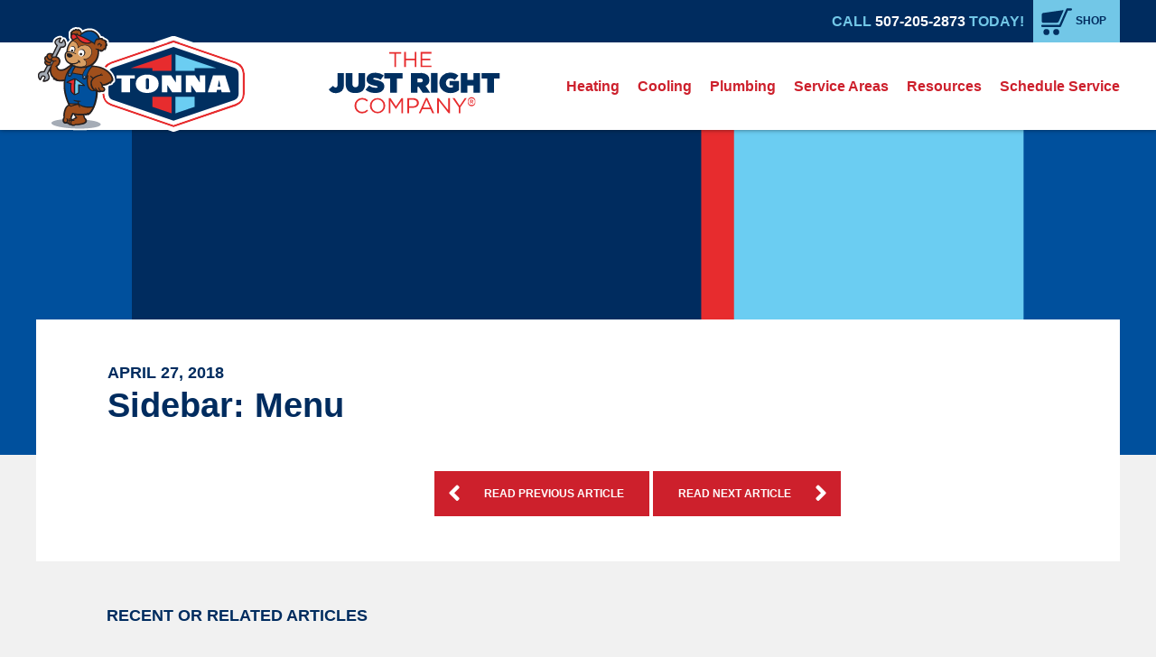

--- FILE ---
content_type: text/html; charset=UTF-8
request_url: https://www.calltonna.com/sidebar_blocks/sidebar-menu/
body_size: 21280
content:
        
 
                    
<!DOCTYPE html>
<html lang="en" class="no-js">
<head><meta charset="UTF-8" /><script>if(navigator.userAgent.match(/MSIE|Internet Explorer/i)||navigator.userAgent.match(/Trident\/7\..*?rv:11/i)){var href=document.location.href;if(!href.match(/[?&]nowprocket/)){if(href.indexOf("?")==-1){if(href.indexOf("#")==-1){document.location.href=href+"?nowprocket=1"}else{document.location.href=href.replace("#","?nowprocket=1#")}}else{if(href.indexOf("#")==-1){document.location.href=href+"&nowprocket=1"}else{document.location.href=href.replace("#","&nowprocket=1#")}}}}</script><script>(()=>{class RocketLazyLoadScripts{constructor(){this.v="2.0.3",this.userEvents=["keydown","keyup","mousedown","mouseup","mousemove","mouseover","mouseenter","mouseout","mouseleave","touchmove","touchstart","touchend","touchcancel","wheel","click","dblclick","input","visibilitychange"],this.attributeEvents=["onblur","onclick","oncontextmenu","ondblclick","onfocus","onmousedown","onmouseenter","onmouseleave","onmousemove","onmouseout","onmouseover","onmouseup","onmousewheel","onscroll","onsubmit"]}async t(){this.i(),this.o(),/iP(ad|hone)/.test(navigator.userAgent)&&this.h(),this.u(),this.l(this),this.m(),this.k(this),this.p(this),this._(),await Promise.all([this.R(),this.L()]),this.lastBreath=Date.now(),this.S(this),this.P(),this.D(),this.O(),this.M(),await this.C(this.delayedScripts.normal),await this.C(this.delayedScripts.defer),await this.C(this.delayedScripts.async),this.F("domReady"),await this.T(),await this.j(),await this.I(),this.F("windowLoad"),await this.A(),window.dispatchEvent(new Event("rocket-allScriptsLoaded")),this.everythingLoaded=!0,this.lastTouchEnd&&await new Promise((t=>setTimeout(t,500-Date.now()+this.lastTouchEnd))),this.H(),this.F("all"),this.U(),this.W()}i(){this.CSPIssue=sessionStorage.getItem("rocketCSPIssue"),document.addEventListener("securitypolicyviolation",(t=>{this.CSPIssue||"script-src-elem"!==t.violatedDirective||"data"!==t.blockedURI||(this.CSPIssue=!0,sessionStorage.setItem("rocketCSPIssue",!0))}),{isRocket:!0})}o(){window.addEventListener("pageshow",(t=>{this.persisted=t.persisted,this.realWindowLoadedFired=!0}),{isRocket:!0}),window.addEventListener("pagehide",(()=>{this.onFirstUserAction=null}),{isRocket:!0})}h(){let t;function e(e){t=e}window.addEventListener("touchstart",e,{isRocket:!0}),window.addEventListener("touchend",(function i(o){Math.abs(o.changedTouches[0].pageX-t.changedTouches[0].pageX)<10&&Math.abs(o.changedTouches[0].pageY-t.changedTouches[0].pageY)<10&&o.timeStamp-t.timeStamp<200&&(o.target.dispatchEvent(new PointerEvent("click",{target:o.target,bubbles:!0,cancelable:!0,detail:1})),event.preventDefault(),window.removeEventListener("touchstart",e,{isRocket:!0}),window.removeEventListener("touchend",i,{isRocket:!0}))}),{isRocket:!0})}q(t){this.userActionTriggered||("mousemove"!==t.type||this.firstMousemoveIgnored?"keyup"===t.type||"mouseover"===t.type||"mouseout"===t.type||(this.userActionTriggered=!0,this.onFirstUserAction&&this.onFirstUserAction()):this.firstMousemoveIgnored=!0),"click"===t.type&&t.preventDefault(),this.savedUserEvents.length>0&&(t.stopPropagation(),t.stopImmediatePropagation()),"touchstart"===this.lastEvent&&"touchend"===t.type&&(this.lastTouchEnd=Date.now()),"click"===t.type&&(this.lastTouchEnd=0),this.lastEvent=t.type,this.savedUserEvents.push(t)}u(){this.savedUserEvents=[],this.userEventHandler=this.q.bind(this),this.userEvents.forEach((t=>window.addEventListener(t,this.userEventHandler,{passive:!1,isRocket:!0})))}U(){this.userEvents.forEach((t=>window.removeEventListener(t,this.userEventHandler,{passive:!1,isRocket:!0}))),this.savedUserEvents.forEach((t=>{t.target.dispatchEvent(new window[t.constructor.name](t.type,t))}))}m(){this.eventsMutationObserver=new MutationObserver((t=>{const e="return false";for(const i of t){if("attributes"===i.type){const t=i.target.getAttribute(i.attributeName);t&&t!==e&&(i.target.setAttribute("data-rocket-"+i.attributeName,t),i.target["rocket"+i.attributeName]=new Function("event",t),i.target.setAttribute(i.attributeName,e))}"childList"===i.type&&i.addedNodes.forEach((t=>{if(t.nodeType===Node.ELEMENT_NODE)for(const i of t.attributes)this.attributeEvents.includes(i.name)&&i.value&&""!==i.value&&(t.setAttribute("data-rocket-"+i.name,i.value),t["rocket"+i.name]=new Function("event",i.value),t.setAttribute(i.name,e))}))}})),this.eventsMutationObserver.observe(document,{subtree:!0,childList:!0,attributeFilter:this.attributeEvents})}H(){this.eventsMutationObserver.disconnect(),this.attributeEvents.forEach((t=>{document.querySelectorAll("[data-rocket-"+t+"]").forEach((e=>{e.setAttribute(t,e.getAttribute("data-rocket-"+t)),e.removeAttribute("data-rocket-"+t)}))}))}k(t){Object.defineProperty(HTMLElement.prototype,"onclick",{get(){return this.rocketonclick||null},set(e){this.rocketonclick=e,this.setAttribute(t.everythingLoaded?"onclick":"data-rocket-onclick","this.rocketonclick(event)")}})}S(t){function e(e,i){let o=e[i];e[i]=null,Object.defineProperty(e,i,{get:()=>o,set(s){t.everythingLoaded?o=s:e["rocket"+i]=o=s}})}e(document,"onreadystatechange"),e(window,"onload"),e(window,"onpageshow");try{Object.defineProperty(document,"readyState",{get:()=>t.rocketReadyState,set(e){t.rocketReadyState=e},configurable:!0}),document.readyState="loading"}catch(t){console.log("WPRocket DJE readyState conflict, bypassing")}}l(t){this.originalAddEventListener=EventTarget.prototype.addEventListener,this.originalRemoveEventListener=EventTarget.prototype.removeEventListener,this.savedEventListeners=[],EventTarget.prototype.addEventListener=function(e,i,o){o&&o.isRocket||!t.B(e,this)&&!t.userEvents.includes(e)||t.B(e,this)&&!t.userActionTriggered||e.startsWith("rocket-")||t.everythingLoaded?t.originalAddEventListener.call(this,e,i,o):t.savedEventListeners.push({target:this,remove:!1,type:e,func:i,options:o})},EventTarget.prototype.removeEventListener=function(e,i,o){o&&o.isRocket||!t.B(e,this)&&!t.userEvents.includes(e)||t.B(e,this)&&!t.userActionTriggered||e.startsWith("rocket-")||t.everythingLoaded?t.originalRemoveEventListener.call(this,e,i,o):t.savedEventListeners.push({target:this,remove:!0,type:e,func:i,options:o})}}F(t){"all"===t&&(EventTarget.prototype.addEventListener=this.originalAddEventListener,EventTarget.prototype.removeEventListener=this.originalRemoveEventListener),this.savedEventListeners=this.savedEventListeners.filter((e=>{let i=e.type,o=e.target||window;return"domReady"===t&&"DOMContentLoaded"!==i&&"readystatechange"!==i||("windowLoad"===t&&"load"!==i&&"readystatechange"!==i&&"pageshow"!==i||(this.B(i,o)&&(i="rocket-"+i),e.remove?o.removeEventListener(i,e.func,e.options):o.addEventListener(i,e.func,e.options),!1))}))}p(t){let e;function i(e){return t.everythingLoaded?e:e.split(" ").map((t=>"load"===t||t.startsWith("load.")?"rocket-jquery-load":t)).join(" ")}function o(o){function s(e){const s=o.fn[e];o.fn[e]=o.fn.init.prototype[e]=function(){return this[0]===window&&t.userActionTriggered&&("string"==typeof arguments[0]||arguments[0]instanceof String?arguments[0]=i(arguments[0]):"object"==typeof arguments[0]&&Object.keys(arguments[0]).forEach((t=>{const e=arguments[0][t];delete arguments[0][t],arguments[0][i(t)]=e}))),s.apply(this,arguments),this}}if(o&&o.fn&&!t.allJQueries.includes(o)){const e={DOMContentLoaded:[],"rocket-DOMContentLoaded":[]};for(const t in e)document.addEventListener(t,(()=>{e[t].forEach((t=>t()))}),{isRocket:!0});o.fn.ready=o.fn.init.prototype.ready=function(i){function s(){parseInt(o.fn.jquery)>2?setTimeout((()=>i.bind(document)(o))):i.bind(document)(o)}return t.realDomReadyFired?!t.userActionTriggered||t.fauxDomReadyFired?s():e["rocket-DOMContentLoaded"].push(s):e.DOMContentLoaded.push(s),o([])},s("on"),s("one"),s("off"),t.allJQueries.push(o)}e=o}t.allJQueries=[],o(window.jQuery),Object.defineProperty(window,"jQuery",{get:()=>e,set(t){o(t)}})}P(){const t=new Map;document.write=document.writeln=function(e){const i=document.currentScript,o=document.createRange(),s=i.parentElement;let n=t.get(i);void 0===n&&(n=i.nextSibling,t.set(i,n));const c=document.createDocumentFragment();o.setStart(c,0),c.appendChild(o.createContextualFragment(e)),s.insertBefore(c,n)}}async R(){return new Promise((t=>{this.userActionTriggered?t():this.onFirstUserAction=t}))}async L(){return new Promise((t=>{document.addEventListener("DOMContentLoaded",(()=>{this.realDomReadyFired=!0,t()}),{isRocket:!0})}))}async I(){return this.realWindowLoadedFired?Promise.resolve():new Promise((t=>{window.addEventListener("load",t,{isRocket:!0})}))}M(){this.pendingScripts=[];this.scriptsMutationObserver=new MutationObserver((t=>{for(const e of t)e.addedNodes.forEach((t=>{"SCRIPT"!==t.tagName||t.noModule||t.isWPRocket||this.pendingScripts.push({script:t,promise:new Promise((e=>{const i=()=>{const i=this.pendingScripts.findIndex((e=>e.script===t));i>=0&&this.pendingScripts.splice(i,1),e()};t.addEventListener("load",i,{isRocket:!0}),t.addEventListener("error",i,{isRocket:!0}),setTimeout(i,1e3)}))})}))})),this.scriptsMutationObserver.observe(document,{childList:!0,subtree:!0})}async j(){await this.J(),this.pendingScripts.length?(await this.pendingScripts[0].promise,await this.j()):this.scriptsMutationObserver.disconnect()}D(){this.delayedScripts={normal:[],async:[],defer:[]},document.querySelectorAll("script[type$=rocketlazyloadscript]").forEach((t=>{t.hasAttribute("data-rocket-src")?t.hasAttribute("async")&&!1!==t.async?this.delayedScripts.async.push(t):t.hasAttribute("defer")&&!1!==t.defer||"module"===t.getAttribute("data-rocket-type")?this.delayedScripts.defer.push(t):this.delayedScripts.normal.push(t):this.delayedScripts.normal.push(t)}))}async _(){await this.L();let t=[];document.querySelectorAll("script[type$=rocketlazyloadscript][data-rocket-src]").forEach((e=>{let i=e.getAttribute("data-rocket-src");if(i&&!i.startsWith("data:")){i.startsWith("//")&&(i=location.protocol+i);try{const o=new URL(i).origin;o!==location.origin&&t.push({src:o,crossOrigin:e.crossOrigin||"module"===e.getAttribute("data-rocket-type")})}catch(t){}}})),t=[...new Map(t.map((t=>[JSON.stringify(t),t]))).values()],this.N(t,"preconnect")}async $(t){if(await this.G(),!0!==t.noModule||!("noModule"in HTMLScriptElement.prototype))return new Promise((e=>{let i;function o(){(i||t).setAttribute("data-rocket-status","executed"),e()}try{if(navigator.userAgent.includes("Firefox/")||""===navigator.vendor||this.CSPIssue)i=document.createElement("script"),[...t.attributes].forEach((t=>{let e=t.nodeName;"type"!==e&&("data-rocket-type"===e&&(e="type"),"data-rocket-src"===e&&(e="src"),i.setAttribute(e,t.nodeValue))})),t.text&&(i.text=t.text),t.nonce&&(i.nonce=t.nonce),i.hasAttribute("src")?(i.addEventListener("load",o,{isRocket:!0}),i.addEventListener("error",(()=>{i.setAttribute("data-rocket-status","failed-network"),e()}),{isRocket:!0}),setTimeout((()=>{i.isConnected||e()}),1)):(i.text=t.text,o()),i.isWPRocket=!0,t.parentNode.replaceChild(i,t);else{const i=t.getAttribute("data-rocket-type"),s=t.getAttribute("data-rocket-src");i?(t.type=i,t.removeAttribute("data-rocket-type")):t.removeAttribute("type"),t.addEventListener("load",o,{isRocket:!0}),t.addEventListener("error",(i=>{this.CSPIssue&&i.target.src.startsWith("data:")?(console.log("WPRocket: CSP fallback activated"),t.removeAttribute("src"),this.$(t).then(e)):(t.setAttribute("data-rocket-status","failed-network"),e())}),{isRocket:!0}),s?(t.fetchPriority="high",t.removeAttribute("data-rocket-src"),t.src=s):t.src="data:text/javascript;base64,"+window.btoa(unescape(encodeURIComponent(t.text)))}}catch(i){t.setAttribute("data-rocket-status","failed-transform"),e()}}));t.setAttribute("data-rocket-status","skipped")}async C(t){const e=t.shift();return e?(e.isConnected&&await this.$(e),this.C(t)):Promise.resolve()}O(){this.N([...this.delayedScripts.normal,...this.delayedScripts.defer,...this.delayedScripts.async],"preload")}N(t,e){this.trash=this.trash||[];let i=!0;var o=document.createDocumentFragment();t.forEach((t=>{const s=t.getAttribute&&t.getAttribute("data-rocket-src")||t.src;if(s&&!s.startsWith("data:")){const n=document.createElement("link");n.href=s,n.rel=e,"preconnect"!==e&&(n.as="script",n.fetchPriority=i?"high":"low"),t.getAttribute&&"module"===t.getAttribute("data-rocket-type")&&(n.crossOrigin=!0),t.crossOrigin&&(n.crossOrigin=t.crossOrigin),t.integrity&&(n.integrity=t.integrity),t.nonce&&(n.nonce=t.nonce),o.appendChild(n),this.trash.push(n),i=!1}})),document.head.appendChild(o)}W(){this.trash.forEach((t=>t.remove()))}async T(){try{document.readyState="interactive"}catch(t){}this.fauxDomReadyFired=!0;try{await this.G(),document.dispatchEvent(new Event("rocket-readystatechange")),await this.G(),document.rocketonreadystatechange&&document.rocketonreadystatechange(),await this.G(),document.dispatchEvent(new Event("rocket-DOMContentLoaded")),await this.G(),window.dispatchEvent(new Event("rocket-DOMContentLoaded"))}catch(t){console.error(t)}}async A(){try{document.readyState="complete"}catch(t){}try{await this.G(),document.dispatchEvent(new Event("rocket-readystatechange")),await this.G(),document.rocketonreadystatechange&&document.rocketonreadystatechange(),await this.G(),window.dispatchEvent(new Event("rocket-load")),await this.G(),window.rocketonload&&window.rocketonload(),await this.G(),this.allJQueries.forEach((t=>t(window).trigger("rocket-jquery-load"))),await this.G();const t=new Event("rocket-pageshow");t.persisted=this.persisted,window.dispatchEvent(t),await this.G(),window.rocketonpageshow&&window.rocketonpageshow({persisted:this.persisted})}catch(t){console.error(t)}}async G(){Date.now()-this.lastBreath>45&&(await this.J(),this.lastBreath=Date.now())}async J(){return document.hidden?new Promise((t=>setTimeout(t))):new Promise((t=>requestAnimationFrame(t)))}B(t,e){return e===document&&"readystatechange"===t||(e===document&&"DOMContentLoaded"===t||(e===window&&"DOMContentLoaded"===t||(e===window&&"load"===t||e===window&&"pageshow"===t)))}static run(){(new RocketLazyLoadScripts).t()}}RocketLazyLoadScripts.run()})();</script>
    
    <meta name="viewport" content="width=device-width, initial-scale=1.0">
    <meta http-equiv="X-UA-Compatible" content="ie=edge">
    <title>Sidebar: Menu - Tonna Mechanical</title>
	<style>img:is([sizes="auto" i], [sizes^="auto," i]) { contain-intrinsic-size: 3000px 1500px }</style>
	
		<!-- All in One SEO 4.8.3.2 - aioseo.com -->
	<meta name="robots" content="max-image-preview:large" />
	<link rel="canonical" href="https://www.calltonna.com/sidebar_blocks/sidebar-menu/" />
	<meta name="generator" content="All in One SEO (AIOSEO) 4.8.3.2" />
		<meta property="og:locale" content="en_US" />
		<meta property="og:site_name" content="Tonna Mechanical - The Just Right Company" />
		<meta property="og:type" content="article" />
		<meta property="og:title" content="Sidebar: Menu - Tonna Mechanical" />
		<meta property="og:url" content="https://www.calltonna.com/sidebar_blocks/sidebar-menu/" />
		<meta property="article:published_time" content="2018-04-27T19:51:50+00:00" />
		<meta property="article:modified_time" content="2021-06-24T19:15:44+00:00" />
		<meta name="twitter:card" content="summary_large_image" />
		<meta name="twitter:title" content="Sidebar: Menu - Tonna Mechanical" />
		<script type="application/ld+json" class="aioseo-schema">
			{"@context":"https:\/\/schema.org","@graph":[{"@type":"BreadcrumbList","@id":"https:\/\/www.calltonna.com\/sidebar_blocks\/sidebar-menu\/#breadcrumblist","itemListElement":[{"@type":"ListItem","@id":"https:\/\/www.calltonna.com#listItem","position":1,"name":"Home","item":"https:\/\/www.calltonna.com","nextItem":{"@type":"ListItem","@id":"https:\/\/www.calltonna.com\/sidebar_blocks\/sidebar-menu\/#listItem","name":"Sidebar: Menu"}},{"@type":"ListItem","@id":"https:\/\/www.calltonna.com\/sidebar_blocks\/sidebar-menu\/#listItem","position":2,"name":"Sidebar: Menu","previousItem":{"@type":"ListItem","@id":"https:\/\/www.calltonna.com#listItem","name":"Home"}}]},{"@type":"Organization","@id":"https:\/\/www.calltonna.com\/#organization","name":"Tonna Mechanical","description":"The Just Right Company","url":"https:\/\/www.calltonna.com\/"},{"@type":"WebPage","@id":"https:\/\/www.calltonna.com\/sidebar_blocks\/sidebar-menu\/#webpage","url":"https:\/\/www.calltonna.com\/sidebar_blocks\/sidebar-menu\/","name":"Sidebar: Menu - Tonna Mechanical","inLanguage":"en-US","isPartOf":{"@id":"https:\/\/www.calltonna.com\/#website"},"breadcrumb":{"@id":"https:\/\/www.calltonna.com\/sidebar_blocks\/sidebar-menu\/#breadcrumblist"},"datePublished":"2018-04-27T19:51:50+00:00","dateModified":"2021-06-24T19:15:44+00:00"},{"@type":"WebSite","@id":"https:\/\/www.calltonna.com\/#website","url":"https:\/\/www.calltonna.com\/","name":"Tonna Mechanical","description":"The Just Right Company","inLanguage":"en-US","publisher":{"@id":"https:\/\/www.calltonna.com\/#organization"}}]}
		</script>
		<!-- All in One SEO -->

<link rel='dns-prefetch' href='//s.ksrndkehqnwntyxlhgto.com' />
<link rel='dns-prefetch' href='//fast.fonts.net' />

		<!-- This site uses the Google Analytics by MonsterInsights plugin v9.10.0 - Using Analytics tracking - https://www.monsterinsights.com/ -->
							<script type="rocketlazyloadscript" data-rocket-src="//www.googletagmanager.com/gtag/js?id=G-J3PV1W6VCH"  data-cfasync="false" data-wpfc-render="false" data-rocket-type="text/javascript" async></script>
			<script type="rocketlazyloadscript" data-cfasync="false" data-wpfc-render="false" data-rocket-type="text/javascript">
				var mi_version = '9.10.0';
				var mi_track_user = true;
				var mi_no_track_reason = '';
								var MonsterInsightsDefaultLocations = {"page_location":"https:\/\/www.calltonna.com\/sidebar_blocks\/sidebar-menu\/"};
								if ( typeof MonsterInsightsPrivacyGuardFilter === 'function' ) {
					var MonsterInsightsLocations = (typeof MonsterInsightsExcludeQuery === 'object') ? MonsterInsightsPrivacyGuardFilter( MonsterInsightsExcludeQuery ) : MonsterInsightsPrivacyGuardFilter( MonsterInsightsDefaultLocations );
				} else {
					var MonsterInsightsLocations = (typeof MonsterInsightsExcludeQuery === 'object') ? MonsterInsightsExcludeQuery : MonsterInsightsDefaultLocations;
				}

								var disableStrs = [
										'ga-disable-G-J3PV1W6VCH',
									];

				/* Function to detect opted out users */
				function __gtagTrackerIsOptedOut() {
					for (var index = 0; index < disableStrs.length; index++) {
						if (document.cookie.indexOf(disableStrs[index] + '=true') > -1) {
							return true;
						}
					}

					return false;
				}

				/* Disable tracking if the opt-out cookie exists. */
				if (__gtagTrackerIsOptedOut()) {
					for (var index = 0; index < disableStrs.length; index++) {
						window[disableStrs[index]] = true;
					}
				}

				/* Opt-out function */
				function __gtagTrackerOptout() {
					for (var index = 0; index < disableStrs.length; index++) {
						document.cookie = disableStrs[index] + '=true; expires=Thu, 31 Dec 2099 23:59:59 UTC; path=/';
						window[disableStrs[index]] = true;
					}
				}

				if ('undefined' === typeof gaOptout) {
					function gaOptout() {
						__gtagTrackerOptout();
					}
				}
								window.dataLayer = window.dataLayer || [];

				window.MonsterInsightsDualTracker = {
					helpers: {},
					trackers: {},
				};
				if (mi_track_user) {
					function __gtagDataLayer() {
						dataLayer.push(arguments);
					}

					function __gtagTracker(type, name, parameters) {
						if (!parameters) {
							parameters = {};
						}

						if (parameters.send_to) {
							__gtagDataLayer.apply(null, arguments);
							return;
						}

						if (type === 'event') {
														parameters.send_to = monsterinsights_frontend.v4_id;
							var hookName = name;
							if (typeof parameters['event_category'] !== 'undefined') {
								hookName = parameters['event_category'] + ':' + name;
							}

							if (typeof MonsterInsightsDualTracker.trackers[hookName] !== 'undefined') {
								MonsterInsightsDualTracker.trackers[hookName](parameters);
							} else {
								__gtagDataLayer('event', name, parameters);
							}
							
						} else {
							__gtagDataLayer.apply(null, arguments);
						}
					}

					__gtagTracker('js', new Date());
					__gtagTracker('set', {
						'developer_id.dZGIzZG': true,
											});
					if ( MonsterInsightsLocations.page_location ) {
						__gtagTracker('set', MonsterInsightsLocations);
					}
										__gtagTracker('config', 'G-J3PV1W6VCH', {"forceSSL":"true","link_attribution":"true"} );
										window.gtag = __gtagTracker;										(function () {
						/* https://developers.google.com/analytics/devguides/collection/analyticsjs/ */
						/* ga and __gaTracker compatibility shim. */
						var noopfn = function () {
							return null;
						};
						var newtracker = function () {
							return new Tracker();
						};
						var Tracker = function () {
							return null;
						};
						var p = Tracker.prototype;
						p.get = noopfn;
						p.set = noopfn;
						p.send = function () {
							var args = Array.prototype.slice.call(arguments);
							args.unshift('send');
							__gaTracker.apply(null, args);
						};
						var __gaTracker = function () {
							var len = arguments.length;
							if (len === 0) {
								return;
							}
							var f = arguments[len - 1];
							if (typeof f !== 'object' || f === null || typeof f.hitCallback !== 'function') {
								if ('send' === arguments[0]) {
									var hitConverted, hitObject = false, action;
									if ('event' === arguments[1]) {
										if ('undefined' !== typeof arguments[3]) {
											hitObject = {
												'eventAction': arguments[3],
												'eventCategory': arguments[2],
												'eventLabel': arguments[4],
												'value': arguments[5] ? arguments[5] : 1,
											}
										}
									}
									if ('pageview' === arguments[1]) {
										if ('undefined' !== typeof arguments[2]) {
											hitObject = {
												'eventAction': 'page_view',
												'page_path': arguments[2],
											}
										}
									}
									if (typeof arguments[2] === 'object') {
										hitObject = arguments[2];
									}
									if (typeof arguments[5] === 'object') {
										Object.assign(hitObject, arguments[5]);
									}
									if ('undefined' !== typeof arguments[1].hitType) {
										hitObject = arguments[1];
										if ('pageview' === hitObject.hitType) {
											hitObject.eventAction = 'page_view';
										}
									}
									if (hitObject) {
										action = 'timing' === arguments[1].hitType ? 'timing_complete' : hitObject.eventAction;
										hitConverted = mapArgs(hitObject);
										__gtagTracker('event', action, hitConverted);
									}
								}
								return;
							}

							function mapArgs(args) {
								var arg, hit = {};
								var gaMap = {
									'eventCategory': 'event_category',
									'eventAction': 'event_action',
									'eventLabel': 'event_label',
									'eventValue': 'event_value',
									'nonInteraction': 'non_interaction',
									'timingCategory': 'event_category',
									'timingVar': 'name',
									'timingValue': 'value',
									'timingLabel': 'event_label',
									'page': 'page_path',
									'location': 'page_location',
									'title': 'page_title',
									'referrer' : 'page_referrer',
								};
								for (arg in args) {
																		if (!(!args.hasOwnProperty(arg) || !gaMap.hasOwnProperty(arg))) {
										hit[gaMap[arg]] = args[arg];
									} else {
										hit[arg] = args[arg];
									}
								}
								return hit;
							}

							try {
								f.hitCallback();
							} catch (ex) {
							}
						};
						__gaTracker.create = newtracker;
						__gaTracker.getByName = newtracker;
						__gaTracker.getAll = function () {
							return [];
						};
						__gaTracker.remove = noopfn;
						__gaTracker.loaded = true;
						window['__gaTracker'] = __gaTracker;
					})();
									} else {
										console.log("");
					(function () {
						function __gtagTracker() {
							return null;
						}

						window['__gtagTracker'] = __gtagTracker;
						window['gtag'] = __gtagTracker;
					})();
									}
			</script>
							<!-- / Google Analytics by MonsterInsights -->
		<link rel='stylesheet' id='theme_style-css' href='https://www.calltonna.com/wp-content/themes/framework2/style.css' type='text/css' media='screen' />
<style id='wp-emoji-styles-inline-css' type='text/css'>

	img.wp-smiley, img.emoji {
		display: inline !important;
		border: none !important;
		box-shadow: none !important;
		height: 1em !important;
		width: 1em !important;
		margin: 0 0.07em !important;
		vertical-align: -0.1em !important;
		background: none !important;
		padding: 0 !important;
	}
</style>
<link rel='stylesheet' id='wp-block-library-css' href='https://www.calltonna.com/wp-includes/css/dist/block-library/style.min.css' type='text/css' media='all' />
<style id='classic-theme-styles-inline-css' type='text/css'>
/*! This file is auto-generated */
.wp-block-button__link{color:#fff;background-color:#32373c;border-radius:9999px;box-shadow:none;text-decoration:none;padding:calc(.667em + 2px) calc(1.333em + 2px);font-size:1.125em}.wp-block-file__button{background:#32373c;color:#fff;text-decoration:none}
</style>
<style id='safe-svg-svg-icon-style-inline-css' type='text/css'>
.safe-svg-cover{text-align:center}.safe-svg-cover .safe-svg-inside{display:inline-block;max-width:100%}.safe-svg-cover svg{height:100%;max-height:100%;max-width:100%;width:100%}

</style>
<style id='global-styles-inline-css' type='text/css'>
:root{--wp--preset--aspect-ratio--square: 1;--wp--preset--aspect-ratio--4-3: 4/3;--wp--preset--aspect-ratio--3-4: 3/4;--wp--preset--aspect-ratio--3-2: 3/2;--wp--preset--aspect-ratio--2-3: 2/3;--wp--preset--aspect-ratio--16-9: 16/9;--wp--preset--aspect-ratio--9-16: 9/16;--wp--preset--color--black: #000000;--wp--preset--color--cyan-bluish-gray: #abb8c3;--wp--preset--color--white: #ffffff;--wp--preset--color--pale-pink: #f78da7;--wp--preset--color--vivid-red: #cf2e2e;--wp--preset--color--luminous-vivid-orange: #ff6900;--wp--preset--color--luminous-vivid-amber: #fcb900;--wp--preset--color--light-green-cyan: #7bdcb5;--wp--preset--color--vivid-green-cyan: #00d084;--wp--preset--color--pale-cyan-blue: #8ed1fc;--wp--preset--color--vivid-cyan-blue: #0693e3;--wp--preset--color--vivid-purple: #9b51e0;--wp--preset--gradient--vivid-cyan-blue-to-vivid-purple: linear-gradient(135deg,rgba(6,147,227,1) 0%,rgb(155,81,224) 100%);--wp--preset--gradient--light-green-cyan-to-vivid-green-cyan: linear-gradient(135deg,rgb(122,220,180) 0%,rgb(0,208,130) 100%);--wp--preset--gradient--luminous-vivid-amber-to-luminous-vivid-orange: linear-gradient(135deg,rgba(252,185,0,1) 0%,rgba(255,105,0,1) 100%);--wp--preset--gradient--luminous-vivid-orange-to-vivid-red: linear-gradient(135deg,rgba(255,105,0,1) 0%,rgb(207,46,46) 100%);--wp--preset--gradient--very-light-gray-to-cyan-bluish-gray: linear-gradient(135deg,rgb(238,238,238) 0%,rgb(169,184,195) 100%);--wp--preset--gradient--cool-to-warm-spectrum: linear-gradient(135deg,rgb(74,234,220) 0%,rgb(151,120,209) 20%,rgb(207,42,186) 40%,rgb(238,44,130) 60%,rgb(251,105,98) 80%,rgb(254,248,76) 100%);--wp--preset--gradient--blush-light-purple: linear-gradient(135deg,rgb(255,206,236) 0%,rgb(152,150,240) 100%);--wp--preset--gradient--blush-bordeaux: linear-gradient(135deg,rgb(254,205,165) 0%,rgb(254,45,45) 50%,rgb(107,0,62) 100%);--wp--preset--gradient--luminous-dusk: linear-gradient(135deg,rgb(255,203,112) 0%,rgb(199,81,192) 50%,rgb(65,88,208) 100%);--wp--preset--gradient--pale-ocean: linear-gradient(135deg,rgb(255,245,203) 0%,rgb(182,227,212) 50%,rgb(51,167,181) 100%);--wp--preset--gradient--electric-grass: linear-gradient(135deg,rgb(202,248,128) 0%,rgb(113,206,126) 100%);--wp--preset--gradient--midnight: linear-gradient(135deg,rgb(2,3,129) 0%,rgb(40,116,252) 100%);--wp--preset--font-size--small: 13px;--wp--preset--font-size--medium: 20px;--wp--preset--font-size--large: 36px;--wp--preset--font-size--x-large: 42px;--wp--preset--spacing--20: 0.44rem;--wp--preset--spacing--30: 0.67rem;--wp--preset--spacing--40: 1rem;--wp--preset--spacing--50: 1.5rem;--wp--preset--spacing--60: 2.25rem;--wp--preset--spacing--70: 3.38rem;--wp--preset--spacing--80: 5.06rem;--wp--preset--shadow--natural: 6px 6px 9px rgba(0, 0, 0, 0.2);--wp--preset--shadow--deep: 12px 12px 50px rgba(0, 0, 0, 0.4);--wp--preset--shadow--sharp: 6px 6px 0px rgba(0, 0, 0, 0.2);--wp--preset--shadow--outlined: 6px 6px 0px -3px rgba(255, 255, 255, 1), 6px 6px rgba(0, 0, 0, 1);--wp--preset--shadow--crisp: 6px 6px 0px rgba(0, 0, 0, 1);}:where(.is-layout-flex){gap: 0.5em;}:where(.is-layout-grid){gap: 0.5em;}body .is-layout-flex{display: flex;}.is-layout-flex{flex-wrap: wrap;align-items: center;}.is-layout-flex > :is(*, div){margin: 0;}body .is-layout-grid{display: grid;}.is-layout-grid > :is(*, div){margin: 0;}:where(.wp-block-columns.is-layout-flex){gap: 2em;}:where(.wp-block-columns.is-layout-grid){gap: 2em;}:where(.wp-block-post-template.is-layout-flex){gap: 1.25em;}:where(.wp-block-post-template.is-layout-grid){gap: 1.25em;}.has-black-color{color: var(--wp--preset--color--black) !important;}.has-cyan-bluish-gray-color{color: var(--wp--preset--color--cyan-bluish-gray) !important;}.has-white-color{color: var(--wp--preset--color--white) !important;}.has-pale-pink-color{color: var(--wp--preset--color--pale-pink) !important;}.has-vivid-red-color{color: var(--wp--preset--color--vivid-red) !important;}.has-luminous-vivid-orange-color{color: var(--wp--preset--color--luminous-vivid-orange) !important;}.has-luminous-vivid-amber-color{color: var(--wp--preset--color--luminous-vivid-amber) !important;}.has-light-green-cyan-color{color: var(--wp--preset--color--light-green-cyan) !important;}.has-vivid-green-cyan-color{color: var(--wp--preset--color--vivid-green-cyan) !important;}.has-pale-cyan-blue-color{color: var(--wp--preset--color--pale-cyan-blue) !important;}.has-vivid-cyan-blue-color{color: var(--wp--preset--color--vivid-cyan-blue) !important;}.has-vivid-purple-color{color: var(--wp--preset--color--vivid-purple) !important;}.has-black-background-color{background-color: var(--wp--preset--color--black) !important;}.has-cyan-bluish-gray-background-color{background-color: var(--wp--preset--color--cyan-bluish-gray) !important;}.has-white-background-color{background-color: var(--wp--preset--color--white) !important;}.has-pale-pink-background-color{background-color: var(--wp--preset--color--pale-pink) !important;}.has-vivid-red-background-color{background-color: var(--wp--preset--color--vivid-red) !important;}.has-luminous-vivid-orange-background-color{background-color: var(--wp--preset--color--luminous-vivid-orange) !important;}.has-luminous-vivid-amber-background-color{background-color: var(--wp--preset--color--luminous-vivid-amber) !important;}.has-light-green-cyan-background-color{background-color: var(--wp--preset--color--light-green-cyan) !important;}.has-vivid-green-cyan-background-color{background-color: var(--wp--preset--color--vivid-green-cyan) !important;}.has-pale-cyan-blue-background-color{background-color: var(--wp--preset--color--pale-cyan-blue) !important;}.has-vivid-cyan-blue-background-color{background-color: var(--wp--preset--color--vivid-cyan-blue) !important;}.has-vivid-purple-background-color{background-color: var(--wp--preset--color--vivid-purple) !important;}.has-black-border-color{border-color: var(--wp--preset--color--black) !important;}.has-cyan-bluish-gray-border-color{border-color: var(--wp--preset--color--cyan-bluish-gray) !important;}.has-white-border-color{border-color: var(--wp--preset--color--white) !important;}.has-pale-pink-border-color{border-color: var(--wp--preset--color--pale-pink) !important;}.has-vivid-red-border-color{border-color: var(--wp--preset--color--vivid-red) !important;}.has-luminous-vivid-orange-border-color{border-color: var(--wp--preset--color--luminous-vivid-orange) !important;}.has-luminous-vivid-amber-border-color{border-color: var(--wp--preset--color--luminous-vivid-amber) !important;}.has-light-green-cyan-border-color{border-color: var(--wp--preset--color--light-green-cyan) !important;}.has-vivid-green-cyan-border-color{border-color: var(--wp--preset--color--vivid-green-cyan) !important;}.has-pale-cyan-blue-border-color{border-color: var(--wp--preset--color--pale-cyan-blue) !important;}.has-vivid-cyan-blue-border-color{border-color: var(--wp--preset--color--vivid-cyan-blue) !important;}.has-vivid-purple-border-color{border-color: var(--wp--preset--color--vivid-purple) !important;}.has-vivid-cyan-blue-to-vivid-purple-gradient-background{background: var(--wp--preset--gradient--vivid-cyan-blue-to-vivid-purple) !important;}.has-light-green-cyan-to-vivid-green-cyan-gradient-background{background: var(--wp--preset--gradient--light-green-cyan-to-vivid-green-cyan) !important;}.has-luminous-vivid-amber-to-luminous-vivid-orange-gradient-background{background: var(--wp--preset--gradient--luminous-vivid-amber-to-luminous-vivid-orange) !important;}.has-luminous-vivid-orange-to-vivid-red-gradient-background{background: var(--wp--preset--gradient--luminous-vivid-orange-to-vivid-red) !important;}.has-very-light-gray-to-cyan-bluish-gray-gradient-background{background: var(--wp--preset--gradient--very-light-gray-to-cyan-bluish-gray) !important;}.has-cool-to-warm-spectrum-gradient-background{background: var(--wp--preset--gradient--cool-to-warm-spectrum) !important;}.has-blush-light-purple-gradient-background{background: var(--wp--preset--gradient--blush-light-purple) !important;}.has-blush-bordeaux-gradient-background{background: var(--wp--preset--gradient--blush-bordeaux) !important;}.has-luminous-dusk-gradient-background{background: var(--wp--preset--gradient--luminous-dusk) !important;}.has-pale-ocean-gradient-background{background: var(--wp--preset--gradient--pale-ocean) !important;}.has-electric-grass-gradient-background{background: var(--wp--preset--gradient--electric-grass) !important;}.has-midnight-gradient-background{background: var(--wp--preset--gradient--midnight) !important;}.has-small-font-size{font-size: var(--wp--preset--font-size--small) !important;}.has-medium-font-size{font-size: var(--wp--preset--font-size--medium) !important;}.has-large-font-size{font-size: var(--wp--preset--font-size--large) !important;}.has-x-large-font-size{font-size: var(--wp--preset--font-size--x-large) !important;}
:where(.wp-block-post-template.is-layout-flex){gap: 1.25em;}:where(.wp-block-post-template.is-layout-grid){gap: 1.25em;}
:where(.wp-block-columns.is-layout-flex){gap: 2em;}:where(.wp-block-columns.is-layout-grid){gap: 2em;}
:root :where(.wp-block-pullquote){font-size: 1.5em;line-height: 1.6;}
</style>
<link data-minify="1" rel='stylesheet' id='style-css' href='https://www.calltonna.com/wp-content/cache/min/1/wp-content/themes/framework2-child/assets/css/styles.css?ver=1749672596' type='text/css' media='all' />
<link data-minify="1" rel='stylesheet' id='google-fonts-css' href='https://www.calltonna.com/wp-content/cache/min/1/cssapi/459cd823-30a9-479a-baf5-4e0b27360cdb.css?ver=1749672597' type='text/css' media='screen' />
<link rel='stylesheet' id='select2-css' href='https://www.calltonna.com/wp-content/themes/framework2-child/assets/css/select2.min.css' type='text/css' media='screen' />
<link data-minify="1" rel='stylesheet' id='animation-css-css' href='https://www.calltonna.com/wp-content/cache/min/1/wp-content/themes/framework2-child/assets/css/aos.css?ver=1749672597' type='text/css' media='screen' />
<link rel='stylesheet' id='fancybox-css-css' href='https://www.calltonna.com/wp-content/themes/framework2-child/assets/css/jquery.fancybox.min.css' type='text/css' media='screen' />
<link data-minify="1" rel='stylesheet' id='shortcodes-css' href='https://www.calltonna.com/wp-content/cache/min/1/wp-content/themes/framework2/inc/functions/shortcodes/shortcodes.css?ver=1749672597' type='text/css' media='all' />
<style id='akismet-widget-style-inline-css' type='text/css'>

			.a-stats {
				--akismet-color-mid-green: #357b49;
				--akismet-color-white: #fff;
				--akismet-color-light-grey: #f6f7f7;

				max-width: 350px;
				width: auto;
			}

			.a-stats * {
				all: unset;
				box-sizing: border-box;
			}

			.a-stats strong {
				font-weight: 600;
			}

			.a-stats a.a-stats__link,
			.a-stats a.a-stats__link:visited,
			.a-stats a.a-stats__link:active {
				background: var(--akismet-color-mid-green);
				border: none;
				box-shadow: none;
				border-radius: 8px;
				color: var(--akismet-color-white);
				cursor: pointer;
				display: block;
				font-family: -apple-system, BlinkMacSystemFont, 'Segoe UI', 'Roboto', 'Oxygen-Sans', 'Ubuntu', 'Cantarell', 'Helvetica Neue', sans-serif;
				font-weight: 500;
				padding: 12px;
				text-align: center;
				text-decoration: none;
				transition: all 0.2s ease;
			}

			/* Extra specificity to deal with TwentyTwentyOne focus style */
			.widget .a-stats a.a-stats__link:focus {
				background: var(--akismet-color-mid-green);
				color: var(--akismet-color-white);
				text-decoration: none;
			}

			.a-stats a.a-stats__link:hover {
				filter: brightness(110%);
				box-shadow: 0 4px 12px rgba(0, 0, 0, 0.06), 0 0 2px rgba(0, 0, 0, 0.16);
			}

			.a-stats .count {
				color: var(--akismet-color-white);
				display: block;
				font-size: 1.5em;
				line-height: 1.4;
				padding: 0 13px;
				white-space: nowrap;
			}
		
</style>
<script type="rocketlazyloadscript" data-rocket-type="text/javascript" data-rocket-src="//www.calltonna.com/wp-includes/js/jquery/jquery.min.js" id="jquery-core-js"></script>
<script type="rocketlazyloadscript" data-rocket-type="text/javascript" data-rocket-src="//www.calltonna.com/wp-includes/js/jquery/jquery-migrate.min.js" id="jquery-migrate-js"></script>
<script type="rocketlazyloadscript" data-rocket-type="text/javascript" data-rocket-src="//www.calltonna.com/wp-content/plugins/google-analytics-for-wordpress/assets/js/frontend-gtag.min.js" id="monsterinsights-frontend-script-js" async="async" data-wp-strategy="async"></script>
<script data-cfasync="false" data-wpfc-render="false" type="text/javascript" id='monsterinsights-frontend-script-js-extra'>/* <![CDATA[ */
var monsterinsights_frontend = {"js_events_tracking":"true","download_extensions":"doc,pdf,ppt,zip,xls,docx,pptx,xlsx","inbound_paths":"[{\"path\":\"\\\/go\\\/\",\"label\":\"affiliate\"},{\"path\":\"\\\/recommend\\\/\",\"label\":\"affiliate\"}]","home_url":"https:\/\/www.calltonna.com","hash_tracking":"false","v4_id":"G-J3PV1W6VCH"};/* ]]> */
</script>
<script type="rocketlazyloadscript" data-rocket-type="text/javascript" id="whatconverts-tracking-script-js-before">
/* <![CDATA[ */
var $wc_load=function(a){return JSON.parse(JSON.stringify(a))},$wc_leads=$wc_leads||{doc:{url:$wc_load(document.URL),ref:$wc_load(document.referrer),search:$wc_load(location.search),hash:$wc_load(location.hash)}};
/* ]]> */
</script>
<script type="rocketlazyloadscript" data-minify="1" data-rocket-type="text/javascript" data-rocket-src="https://www.calltonna.com/wp-content/cache/min/1/76673.js?ver=1749672597" id="whatconverts-tracking-script-js"></script>
<script type="rocketlazyloadscript" data-minify="1" data-rocket-type="text/javascript" data-rocket-src="https://www.calltonna.com/wp-content/cache/min/1/wp-content/themes/framework2/inc/functions/shortcodes/js/scripts.js?ver=1749672597" id="scripts-js"></script>
<link rel="https://api.w.org/" href="https://www.calltonna.com/wp-json/" /><link rel="alternate" title="JSON" type="application/json" href="https://www.calltonna.com/wp-json/wp/v2/sidebar_blocks/274" /><link rel="EditURI" type="application/rsd+xml" title="RSD" href="https://www.calltonna.com/xmlrpc.php?rsd" />
<meta name="generator" content="WordPress 6.8.3" />
<link rel='shortlink' href='https://www.calltonna.com/?p=274' />
<link rel="alternate" title="oEmbed (JSON)" type="application/json+oembed" href="https://www.calltonna.com/wp-json/oembed/1.0/embed?url=https%3A%2F%2Fwww.calltonna.com%2Fsidebar_blocks%2Fsidebar-menu%2F" />
<link rel="alternate" title="oEmbed (XML)" type="text/xml+oembed" href="https://www.calltonna.com/wp-json/oembed/1.0/embed?url=https%3A%2F%2Fwww.calltonna.com%2Fsidebar_blocks%2Fsidebar-menu%2F&#038;format=xml" />
<!-- Global site tag (gtag.js) - Google Analytics -->
<script type="rocketlazyloadscript" async data-rocket-src="https://www.googletagmanager.com/gtag/js?id=UA-5896989-1"></script>
<script type="rocketlazyloadscript">
  window.dataLayer = window.dataLayer || [];
  function gtag(){dataLayer.push(arguments);}
  gtag('js', new Date());

  gtag('config', 'UA-5896989-1');
</script>            <link rel="shortcut icon" href="https://www.calltonna.com/wp-content/themes/framework2-child/favicon.ico">
        <style type="text/css">.recentcomments a{display:inline !important;padding:0 !important;margin:0 !important;}</style><script type="rocketlazyloadscript" data-minify="1"
  data-api-key="jazwocq5l62eb7f5ierdywhd"
  data-schedulerid="sched_dwfkohl1v4mkmadm1spg2m49"
  defer
  id="se-widget-embed"
  data-rocket-src="https://www.calltonna.com/wp-content/cache/min/1/scheduler-v1.js?ver=1749672597"></script><link rel="icon" href="https://www.calltonna.com/wp-content/uploads/2021/06/logo.svg" sizes="32x32" />
<link rel="icon" href="https://www.calltonna.com/wp-content/uploads/2021/06/logo.svg" sizes="192x192" />
<link rel="apple-touch-icon" href="https://www.calltonna.com/wp-content/uploads/2021/06/logo.svg" />
<meta name="msapplication-TileImage" content="https://www.calltonna.com/wp-content/uploads/2021/06/logo.svg" />
		<style type="text/css" id="wp-custom-css">
			.header__book-now {
	display: none;
}

.hero__button {
	display: none;
}		</style>
		<noscript><style id="rocket-lazyload-nojs-css">.rll-youtube-player, [data-lazy-src]{display:none !important;}</style></noscript>
    <script type="rocketlazyloadscript" data-minify="1" data-rocket-src="https://www.calltonna.com/wp-content/cache/min/1/webchat-v1.js?ver=1749672597"></script>

    <!-- Facebook Pixel Code -->
        <script type="rocketlazyloadscript">
        !function(f,b,e,v,n,t,s)
        {if(f.fbq)return;n=f.fbq=function(){n.callMethod?
        n.callMethod.apply(n,arguments):n.queue.push(arguments)};
        if(!f._fbq)f._fbq=n;n.push=n;n.loaded=!0;n.version='2.0';
        n.queue=[];t=b.createElement(e);t.async=!0;
        t.src=v;s=b.getElementsByTagName(e)[0];
        s.parentNode.insertBefore(t,s)}(window, document,'script',
        'https://connect.facebook.net/en_US/fbevents.js');
        fbq('init', '294784819155281');
        fbq('track', 'PageView');
        </script>
        <noscript><img height=""1"" width=""1"" style=""display:none""
        src=""https://www.facebook.com/tr?id=294784819155281&ev=PageView&noscript=1""
        /></noscript>
        <!-- End Facebook Pixel Code -->
        
        <script type="rocketlazyloadscript" data-rocket-type="text/javascript">function _loadHatchScripts(src) {try {var CONFIG = [ { type: 'token', id: '83727799-6f33-4b3b-a720-a68c34c510d6' }, { type: 'departmentId', id: '61605ad9f10a1aa1f45da5bf' }, { type: 'firstName', selector: 'customerFirstName' }, { type: 'lastName', selector: 'customerLastName' }, { type: 'email', selector: 'customerEmail' }, { type: 'phoneNumber', selector: 'customerPhone' }, { type: 'details', selector: 'serviceRequest', detailName: 'How Can We Help You?'  }, { type: 'button', selector: 'submit' }];var d = document;var newScript = d.createElement('script');newScript.src = src;newScript.async = true;newScript.defer = true;newScript.setAttribute('data-fields', JSON.stringify(CONFIG));var parentScript = d.getElementsByTagName('script')[0];parentScript.parentNode.insertBefore(newScript, parentScript);} catch (t) {}}_loadHatchScripts('https://hatch-javascript.s3.amazonaws.com/hatchWebForms.app.1.0.0.js');</script>


<meta name="generator" content="WP Rocket 3.19.0.1" data-wpr-features="wpr_delay_js wpr_minify_js wpr_lazyload_images wpr_lazyload_iframes wpr_image_dimensions wpr_minify_css wpr_preload_links wpr_desktop" /></head>
<body class="wp-singular sidebar_blocks-template-default single single-sidebar_blocks postid-274 wp-theme-framework2 wp-child-theme-framework2-child   ">

                
                                                                    
        
                
    <div data-rocket-location-hash="601d8dc2f4c288787d78c39ce7c83fc6" id="header" class="header-wrapper" data-sticky-container>
        <header data-rocket-location-hash="2c21fa4d92a01045ad3d18b718aa79a1" data-sticky data-margin-top="0" data-sticky-on="small">
                        <div data-rocket-location-hash="13f6fa54623751d41c37b04555490a82" class="header__notification">
                <div class="grid-container header__row">
                    <div class="grid-x">
                        <div class="cell small-12">
                            <div class="notification">
                                <div class="notification__message">
                                    
                                </div>
                                                            </div>
                        </div>
                    </div>
                </div>
            </div>
            <div data-rocket-location-hash="ca3ac0102ae4508762928d778032af7c" class="header__top">
                <div class="grid-container header__row">
                    <div class="grid-x">
                        <div class="cell small-12">
                                                            <div class="header__tagline-wrapper--top show-for-large header__column--show-on-full">
                                                                                                                        <span class="header__message--1 header__message--top">Call <a class="header__phone-num" href="tel:5072052873">507-205-2873</a> Today!</span>
                                                                                                                                                                                                                                                                                                                    <a href="https://www.calltonna.com/resources/shop/" class="header__button header__shop button"><span class="show-for-medium">Shop</span></a>
                                                                                    <a href="#schedule" class="header__button header__book-now button"><span class="show-for-medium">Book Now</span></a>
                                                                                                                                                </div>
                                                    </div>
                    </div>
                </div>
            </div>
                        <div data-rocket-location-hash="fac4d359072863247c986a3d4460d937" class="header__form">
                <div class="grid-container">
                    <div class="grid-x">
                        <div class="cell small-12">
                                                    </div>
                    </div>
                </div>
            </div>
            <div data-rocket-location-hash="77a4b60dfa41a929d4f592876c0dfded" class="header__main">
                <div class="grid-container header__row">
                    <div class="grid-x align-justify">
                                                <div class="cell small-4 large-3 header__column">
                            <a href="https://www.calltonna.com" class="logo">
                                <img width="236" height="116" src="data:image/svg+xml,%3Csvg%20xmlns='http://www.w3.org/2000/svg'%20viewBox='0%200%20236%20116'%3E%3C/svg%3E" alt="" class="logo__img" data-lazy-src="https://www.calltonna.com/wp-content/uploads/2021/06/logo-with-mascot.svg"><noscript><img width="236" height="116" src='https://www.calltonna.com/wp-content/uploads/2021/06/logo-with-mascot.svg' alt="" class="logo__img"></noscript>
                            </a>
                        </div>

                                                                            <div class="cell shrink show-for-large header__column header__column--show-on-full">
                                <div class="header__tagline-wrapper--left">
                                                                                                                                                                                                    <span class="header__message--2 header__message--left"><img width="106" height="60" src="data:image/svg+xml,%3Csvg%20xmlns='http://www.w3.org/2000/svg'%20viewBox='0%200%20106%2060'%3E%3C/svg%3E" alt="The Just Right Company" data-lazy-src="https://www.calltonna.com/wp-content/uploads/2021/06/motto.svg"><noscript><img width="106" height="60" src="https://www.calltonna.com/wp-content/uploads/2021/06/motto.svg" alt="The Just Right Company"></noscript></span>
                                                                                                            </div>
                            </div>
                        
                                                <div class="cell show-for-large auto header__column header__column--show-on-full">
                                
    <nav class="header__main-nav main-nav">
        <ul class="dropdown menu ul--no-bullet float-right" data-dropdown-menu>
            			                <li class=" menu-item menu-item-type-post_type menu-item-object-page menu-item-1325 menu-item-has-children is-dropdown-submenu-parent">
            <a href="https://www.calltonna.com/heating/">Heating</a>
                            <ul class="menu ul--no-bullet vertical ">
                                    <li class=" menu-item menu-item-type-post_type menu-item-object-page menu-item-1326">
            <a href="https://www.calltonna.com/heating/heating-repair/">Heating Repair – 24/7 Emergency Repair Services</a>
                    </li>
            <li class=" menu-item menu-item-type-post_type menu-item-object-page menu-item-1327">
            <a href="https://www.calltonna.com/heating/heating-installation/">Install</a>
                    </li>
            <li class=" menu-item menu-item-type-post_type menu-item-object-page menu-item-1328">
            <a href="https://www.calltonna.com/heating/maintenance/">Heating Maintenance</a>
                    </li>
            <li class=" menu-item menu-item-type-post_type menu-item-object-page menu-item-1329 menu-item-has-children is-dropdown-submenu-parent">
            <a href="https://www.calltonna.com/heating/furnaces/">Furnaces</a>
                            <ul class="menu ul--no-bullet vertical ">
                                    <li class=" menu-item menu-item-type-post_type menu-item-object-page menu-item-1330">
            <a href="https://www.calltonna.com/heating/furnaces/repair/">Furnace Repair</a>
                    </li>
            <li class=" menu-item menu-item-type-post_type menu-item-object-page menu-item-1331">
            <a href="https://www.calltonna.com/heating/furnaces/install/">Furnace Install</a>
                    </li>
            <li class=" menu-item menu-item-type-post_type menu-item-object-page menu-item-1332">
            <a href="https://www.calltonna.com/heating/furnaces/maintenance/">Maintenance</a>
                    </li>
    
                </ul>
                    </li>
            <li class=" menu-item menu-item-type-post_type menu-item-object-page menu-item-1391 menu-item-has-children is-dropdown-submenu-parent">
            <a href="https://www.calltonna.com/heating/boilers/">Boilers</a>
                            <ul class="menu ul--no-bullet vertical ">
                                    <li class=" menu-item menu-item-type-post_type menu-item-object-page menu-item-1350">
            <a href="https://www.calltonna.com/heating/boilers/repair/">Repair</a>
                    </li>
            <li class=" menu-item menu-item-type-post_type menu-item-object-page menu-item-1351">
            <a href="https://www.calltonna.com/heating/boilers/install/">Install</a>
                    </li>
            <li class=" menu-item menu-item-type-post_type menu-item-object-page menu-item-1352">
            <a href="https://www.calltonna.com/heating/boilers/maintenance/">Maintenance</a>
                    </li>
    
                </ul>
                    </li>
            <li class=" menu-item menu-item-type-post_type menu-item-object-page menu-item-1392 menu-item-has-children is-dropdown-submenu-parent">
            <a href="https://www.calltonna.com/heating/heat-pumps/">Heat Pumps</a>
                            <ul class="menu ul--no-bullet vertical ">
                                    <li class=" menu-item menu-item-type-post_type menu-item-object-page menu-item-1353">
            <a href="https://www.calltonna.com/heating/heat-pumps/repair/">Heat Pump Repair</a>
                    </li>
            <li class=" menu-item menu-item-type-post_type menu-item-object-page menu-item-1354">
            <a href="https://www.calltonna.com/heating/heat-pumps/install/">Install</a>
                    </li>
            <li class=" menu-item menu-item-type-post_type menu-item-object-page menu-item-1355">
            <a href="https://www.calltonna.com/heating/heat-pumps/maintenance/">Maintenance</a>
                    </li>
    
                </ul>
                    </li>
            <li class=" menu-item menu-item-type-post_type menu-item-object-page menu-item-1393">
            <a href="https://www.calltonna.com/smart-thermostats/">Smart Thermostats</a>
                    </li>
            <li class=" menu-item menu-item-type-post_type menu-item-object-page menu-item-1394">
            <a href="https://www.calltonna.com/commercial/">Commercial</a>
                    </li>
    
                </ul>
                    </li>
            <li class=" menu-item menu-item-type-post_type menu-item-object-page menu-item-1374 menu-item-has-children is-dropdown-submenu-parent">
            <a href="https://www.calltonna.com/cooling/">Cooling</a>
                            <ul class="menu ul--no-bullet vertical ">
                                    <li class=" menu-item menu-item-type-post_type menu-item-object-page menu-item-1338">
            <a href="https://www.calltonna.com/cooling/a-c-repair/">A/C Repair</a>
                    </li>
            <li class=" menu-item menu-item-type-post_type menu-item-object-page menu-item-1339">
            <a href="https://www.calltonna.com/cooling/a-c-install/">A/C Install</a>
                    </li>
            <li class=" menu-item menu-item-type-post_type menu-item-object-page menu-item-1340">
            <a href="https://www.calltonna.com/cooling/a-c-maintenance/">A/C Maintenance</a>
                    </li>
            <li class=" menu-item menu-item-type-post_type menu-item-object-page menu-item-1341">
            <a href="https://www.calltonna.com/cooling/mini-split-repair/">Mini-Split Repair</a>
                    </li>
            <li class=" menu-item menu-item-type-post_type menu-item-object-page menu-item-1375">
            <a href="https://www.calltonna.com/cooling/mini-split-install/">Mini-Split Install</a>
                    </li>
            <li class=" menu-item menu-item-type-post_type menu-item-object-page menu-item-1757">
            <a href="https://www.calltonna.com/smart-thermostats/">Smart Thermostats</a>
                    </li>
            <li class=" menu-item menu-item-type-post_type menu-item-object-page menu-item-1746">
            <a href="https://www.calltonna.com/commercial/">Commercial</a>
                    </li>
            <li class=" menu-item menu-item-type-post_type menu-item-object-page menu-item-1378 menu-item-has-children is-dropdown-submenu-parent">
            <a href="https://www.calltonna.com/air-quality/">Air Quality</a>
                            <ul class="menu ul--no-bullet vertical ">
                                    <li class=" menu-item menu-item-type-post_type menu-item-object-page menu-item-1342">
            <a href="https://www.calltonna.com/air-quality/air-cleaners/">Air Cleaners</a>
                    </li>
            <li class=" menu-item menu-item-type-post_type menu-item-object-page menu-item-1343">
            <a href="https://www.calltonna.com/air-quality/humidifiers/">Humidifiers</a>
                    </li>
            <li class=" menu-item menu-item-type-post_type menu-item-object-page menu-item-1344">
            <a href="https://www.calltonna.com/air-quality/dehumidifiers/">Dehumidifiers</a>
                    </li>
            <li class=" menu-item menu-item-type-post_type menu-item-object-page menu-item-1345">
            <a href="https://www.calltonna.com/air-quality/air-exchangers/">Air Exchangers</a>
                    </li>
            <li class=" menu-item menu-item-type-post_type menu-item-object-page menu-item-1379">
            <a href="https://www.calltonna.com/air-quality/duct-cleaning/">Duct Cleaning</a>
                    </li>
            <li class=" menu-item menu-item-type-post_type menu-item-object-page menu-item-1381">
            <a href="https://www.calltonna.com/air-quality/air-duct-sealing/">Air Duct Sealing</a>
                    </li>
    
                </ul>
                    </li>
    
                </ul>
                    </li>
            <li class=" menu-item menu-item-type-post_type menu-item-object-page menu-item-1382 menu-item-has-children is-dropdown-submenu-parent">
            <a href="https://www.calltonna.com/plumbing/">Plumbing</a>
                            <ul class="menu ul--no-bullet vertical ">
                                    <li class=" menu-item menu-item-type-post_type menu-item-object-page menu-item-1349 menu-item-has-children is-dropdown-submenu-parent">
            <a href="https://www.calltonna.com/plumbing/water-heaters/">Water Heaters</a>
                            <ul class="menu ul--no-bullet vertical ">
                                    <li class=" menu-item menu-item-type-post_type menu-item-object-page menu-item-1356">
            <a href="https://www.calltonna.com/plumbing/water-heaters/repair/">Repair</a>
                    </li>
            <li class=" menu-item menu-item-type-post_type menu-item-object-page menu-item-1357">
            <a href="https://www.calltonna.com/plumbing/water-heaters/install/">Install</a>
                    </li>
            <li class=" menu-item menu-item-type-post_type menu-item-object-page menu-item-1358">
            <a href="https://www.calltonna.com/plumbing/water-heaters/maintenance/">Maintenance</a>
                    </li>
    
                </ul>
                    </li>
            <li class=" menu-item menu-item-type-post_type menu-item-object-page menu-item-3166">
            <a href="https://www.calltonna.com/plumbing/drain-cleaning/">Drain Cleaning</a>
                    </li>
            <li class=" menu-item menu-item-type-post_type menu-item-object-page menu-item-1386 menu-item-has-children is-dropdown-submenu-parent">
            <a href="https://www.calltonna.com/water-treatment/">Water Treatment</a>
                            <ul class="menu ul--no-bullet vertical ">
                                    <li class=" menu-item menu-item-type-post_type menu-item-object-page menu-item-1366">
            <a href="https://www.calltonna.com/water-treatment/water-softeners/">Water Softeners</a>
                    </li>
            <li class=" menu-item menu-item-type-post_type menu-item-object-page menu-item-1367">
            <a href="https://www.calltonna.com/water-treatment/drinking-water-systems/">Drinking Water Systems</a>
                    </li>
            <li class=" menu-item menu-item-type-post_type menu-item-object-page menu-item-1368">
            <a href="https://www.calltonna.com/water-treatment/iron-water-filtration/">Iron Water Filtration</a>
                    </li>
            <li class=" menu-item menu-item-type-post_type menu-item-object-page menu-item-1369">
            <a href="https://www.calltonna.com/water-treatment/installation/">Installation</a>
                    </li>
            <li class=" menu-item menu-item-type-post_type menu-item-object-page menu-item-1387">
            <a href="https://www.calltonna.com/water-treatment/water-testing/">Water Testing</a>
                    </li>
            <li class=" menu-item menu-item-type-post_type menu-item-object-page menu-item-1745">
            <a href="https://www.calltonna.com/commercial/">Commercial</a>
                    </li>
    
                </ul>
                    </li>
            <li class=" menu-item menu-item-type-post_type menu-item-object-page menu-item-1346">
            <a href="https://www.calltonna.com/plumbing/general-plumbing-repair/">General Plumbing Repair</a>
                    </li>
            <li class=" menu-item menu-item-type-post_type menu-item-object-page menu-item-1347">
            <a href="https://www.calltonna.com/plumbing/frozen-burst-pipe-repair/">Frozen/Burst Pipe Repair</a>
                    </li>
            <li class=" menu-item menu-item-type-post_type menu-item-object-page menu-item-1348">
            <a href="https://www.calltonna.com/plumbing/repiping-installation/">Repiping Installation</a>
                    </li>
            <li class=" menu-item menu-item-type-post_type menu-item-object-page menu-item-1383 menu-item-has-children is-dropdown-submenu-parent">
            <a href="https://www.calltonna.com/plumbing/sump-pumps/">Sump Pumps</a>
                            <ul class="menu ul--no-bullet vertical ">
                                    <li class=" menu-item menu-item-type-post_type menu-item-object-page menu-item-1359">
            <a href="https://www.calltonna.com/plumbing/sump-pumps/repair/">Repair</a>
                    </li>
            <li class=" menu-item menu-item-type-post_type menu-item-object-page menu-item-1360">
            <a href="https://www.calltonna.com/plumbing/sump-pumps/install/">Install</a>
                    </li>
    
                </ul>
                    </li>
            <li class=" menu-item menu-item-type-post_type menu-item-object-page menu-item-1384 menu-item-has-children is-dropdown-submenu-parent">
            <a href="https://www.calltonna.com/plumbing/gas-lines/">Gas Lines</a>
                            <ul class="menu ul--no-bullet vertical ">
                                    <li class=" menu-item menu-item-type-post_type menu-item-object-page menu-item-1361">
            <a href="https://www.calltonna.com/plumbing/gas-lines/repair/">Repair</a>
                    </li>
            <li class=" menu-item menu-item-type-post_type menu-item-object-page menu-item-1362">
            <a href="https://www.calltonna.com/plumbing/gas-lines/install/">Install</a>
                    </li>
    
                </ul>
                    </li>
            <li class=" menu-item menu-item-type-post_type menu-item-object-page menu-item-1385 menu-item-has-children is-dropdown-submenu-parent">
            <a href="https://www.calltonna.com/plumbing/kitchen-and-bathrooms/">Kitchen and Bathrooms</a>
                            <ul class="menu ul--no-bullet vertical ">
                                    <li class=" menu-item menu-item-type-post_type menu-item-object-page menu-item-1363">
            <a href="https://www.calltonna.com/plumbing/kitchen-and-bathrooms/repair/">Repair</a>
                    </li>
            <li class=" menu-item menu-item-type-post_type menu-item-object-page menu-item-1364">
            <a href="https://www.calltonna.com/plumbing/kitchen-and-bathrooms/install/">Install</a>
                    </li>
            <li class=" menu-item menu-item-type-post_type menu-item-object-page menu-item-1365">
            <a href="https://www.calltonna.com/plumbing/kitchen-and-bathrooms/garbage-disposal/">Garbage Disposal</a>
                    </li>
    
                </ul>
                    </li>
    
                </ul>
                    </li>
            <li class=" menu-item menu-item-type-post_type menu-item-object-page menu-item-3369 menu-item-has-children is-dropdown-submenu-parent">
            <a href="https://www.calltonna.com/service-areas/">Service Areas</a>
                            <ul class="menu ul--no-bullet vertical ">
                                    <li class=" menu-item menu-item-type-post_type menu-item-object-page menu-item-3373">
            <a href="https://www.calltonna.com/service-areas/rochester/">Rochester HVAC &amp; Plumbing</a>
                    </li>
            <li class=" menu-item menu-item-type-post_type menu-item-object-page menu-item-3374">
            <a href="https://www.calltonna.com/service-areas/owatonna-area/">Owatonna HVAC &amp; Plumbing</a>
                    </li>
            <li class=" menu-item menu-item-type-post_type menu-item-object-page menu-item-3372">
            <a href="https://www.calltonna.com/service-areas/apple-valley/">Apple Valley</a>
                    </li>
            <li class=" menu-item menu-item-type-post_type menu-item-object-page menu-item-3371">
            <a href="https://www.calltonna.com/service-areas/rosemount/">Rosemount</a>
                    </li>
            <li class=" menu-item menu-item-type-post_type menu-item-object-page menu-item-3370">
            <a href="https://www.calltonna.com/service-areas/rosemount-2/">Farmington</a>
                    </li>
    
                </ul>
                    </li>
            <li class=" menu-item menu-item-type-post_type menu-item-object-page menu-item-1389 menu-item-has-children is-dropdown-submenu-parent">
            <a href="https://www.calltonna.com/resources/">Resources</a>
                            <ul class="menu ul--no-bullet vertical ">
                                    <li class=" menu-item menu-item-type-post_type menu-item-object-page menu-item-1335">
            <a href="https://www.calltonna.com/resources/promotions/">Promotions</a>
                    </li>
            <li class=" menu-item menu-item-type-post_type menu-item-object-page menu-item-3328">
            <a href="https://www.calltonna.com/resources/tips-from-tonna/">Tips from Tonna</a>
                    </li>
            <li class=" menu-item menu-item-type-post_type menu-item-object-page menu-item-1336">
            <a href="https://www.calltonna.com/resources/just-right-comfort-club/">“Just Right” Comfort Club</a>
                    </li>
            <li class=" menu-item menu-item-type-post_type menu-item-object-page menu-item-3158">
            <a href="https://www.calltonna.com/tonna-mechanicals-referral-program/">Tonna Mechanical’s Referral Program</a>
                    </li>
            <li class=" menu-item menu-item-type-post_type menu-item-object-page menu-item-1334">
            <a href="https://www.calltonna.com/resources/financing/">Financing</a>
                    </li>
            <li class=" menu-item menu-item-type-post_type menu-item-object-page menu-item-2576">
            <a href="https://www.calltonna.com/resources/customer-portal/">Customer Portal</a>
                    </li>
            <li class=" menu-item menu-item-type-post_type menu-item-object-page menu-item-1420">
            <a href="https://www.calltonna.com/resources/shop/">Shop</a>
                    </li>
            <li class=" menu-item menu-item-type-post_type menu-item-object-page current_page_parent menu-item-1333">
            <a href="https://www.calltonna.com/resources/blog/">Blog</a>
                    </li>
            <li class=" menu-item menu-item-type-post_type menu-item-object-page menu-item-1337 menu-item-has-children is-dropdown-submenu-parent">
            <a href="https://www.calltonna.com/resources/about-us/">About Us</a>
                            <ul class="menu ul--no-bullet vertical ">
                                    <li class=" menu-item menu-item-type-post_type menu-item-object-page menu-item-1370">
            <a href="https://www.calltonna.com/resources/about-us/why-choose-tonna/">Why Choose Tonna</a>
                    </li>
            <li class=" menu-item menu-item-type-post_type menu-item-object-page menu-item-1371">
            <a href="https://www.calltonna.com/resources/about-us/values-promises/">Values &#038; Promises</a>
                    </li>
            <li class=" menu-item menu-item-type-post_type menu-item-object-page menu-item-1372">
            <a href="https://www.calltonna.com/resources/about-us/careers/">Careers</a>
                    </li>
            <li class=" menu-item menu-item-type-post_type menu-item-object-page menu-item-1395">
            <a href="https://www.calltonna.com/resources/about-us/service-area/">Service Area</a>
                    </li>
            <li class=" menu-item menu-item-type-post_type menu-item-object-page menu-item-1373">
            <a href="https://www.calltonna.com/resources/about-us/reviews/">Reviews</a>
                    </li>
            <li class=" menu-item menu-item-type-post_type menu-item-object-page menu-item-1396">
            <a href="https://www.calltonna.com/resources/about-us/24-7-support/">24/7 Support</a>
                    </li>
            <li class=" menu-item menu-item-type-post_type menu-item-object-page menu-item-2634">
            <a href="https://www.calltonna.com/resources/about-us/privacy-policy/">Privacy Policy</a>
                    </li>
    
                </ul>
                    </li>
    
                </ul>
                    </li>
            <li class=" menu-item menu-item-type-post_type menu-item-object-page menu-item-1324">
            <a href="https://www.calltonna.com/contact/">Schedule Service</a>
                    </li>
    
        </ul>
    </nav>
                        </div>

                                                <div class="cell auto header__small-nav header__column">
                                                                                                <a href="https://www.calltonna.com/resources/shop/" class="header__button header__shop button"><span class="show-for-medium">Shop</span></a>
                                                                    <a href="#schedule" class="header__button header__book-now button"><span class="show-for-medium">Book Now</span></a>
                                                                                                                    <a href="tel:5072052873" class="header__phone-icon"><i class="fas fa-phone fa-flip-horizontal"></i></a>
                            <a class="header__menu-icon" data-toggle="offCanvas"><i class="fas fa-bars"></i></a>
                        </div>
                    </div>
                </div>
            </div>
        </header>
    </div>
    <div class="off-canvas-wrapper">
        <div class="off-canvas position-right is-closed" id="offCanvas" data-off-canvas>
                
    <nav>
        <ul class="vertical menu accordion-menu ul--no-bullet" data-accordion-menu data-submenu-toggle="true">
            			                <li class="menu-item--accordion menu-item menu-item-type-post_type menu-item-object-page menu-item-1325 menu-item-has-children is-dropdown-submenu-parent">
            <a href="https://www.calltonna.com/heating/">Heating</a>
                            <ul class="menu ul--no-bullet vertical nested">
                                    <li class="menu-item--accordion menu-item menu-item-type-post_type menu-item-object-page menu-item-1326">
            <a href="https://www.calltonna.com/heating/heating-repair/">Heating Repair – 24/7 Emergency Repair Services</a>
                    </li>
            <li class="menu-item--accordion menu-item menu-item-type-post_type menu-item-object-page menu-item-1327">
            <a href="https://www.calltonna.com/heating/heating-installation/">Install</a>
                    </li>
            <li class="menu-item--accordion menu-item menu-item-type-post_type menu-item-object-page menu-item-1328">
            <a href="https://www.calltonna.com/heating/maintenance/">Heating Maintenance</a>
                    </li>
            <li class="menu-item--accordion menu-item menu-item-type-post_type menu-item-object-page menu-item-1329 menu-item-has-children is-dropdown-submenu-parent">
            <a href="https://www.calltonna.com/heating/furnaces/">Furnaces</a>
                            <ul class="menu ul--no-bullet vertical nested">
                                    <li class="menu-item--accordion menu-item menu-item-type-post_type menu-item-object-page menu-item-1330">
            <a href="https://www.calltonna.com/heating/furnaces/repair/">Furnace Repair</a>
                    </li>
            <li class="menu-item--accordion menu-item menu-item-type-post_type menu-item-object-page menu-item-1331">
            <a href="https://www.calltonna.com/heating/furnaces/install/">Furnace Install</a>
                    </li>
            <li class="menu-item--accordion menu-item menu-item-type-post_type menu-item-object-page menu-item-1332">
            <a href="https://www.calltonna.com/heating/furnaces/maintenance/">Maintenance</a>
                    </li>
    
                </ul>
                    </li>
            <li class="menu-item--accordion menu-item menu-item-type-post_type menu-item-object-page menu-item-1391 menu-item-has-children is-dropdown-submenu-parent">
            <a href="https://www.calltonna.com/heating/boilers/">Boilers</a>
                            <ul class="menu ul--no-bullet vertical nested">
                                    <li class="menu-item--accordion menu-item menu-item-type-post_type menu-item-object-page menu-item-1350">
            <a href="https://www.calltonna.com/heating/boilers/repair/">Repair</a>
                    </li>
            <li class="menu-item--accordion menu-item menu-item-type-post_type menu-item-object-page menu-item-1351">
            <a href="https://www.calltonna.com/heating/boilers/install/">Install</a>
                    </li>
            <li class="menu-item--accordion menu-item menu-item-type-post_type menu-item-object-page menu-item-1352">
            <a href="https://www.calltonna.com/heating/boilers/maintenance/">Maintenance</a>
                    </li>
    
                </ul>
                    </li>
            <li class="menu-item--accordion menu-item menu-item-type-post_type menu-item-object-page menu-item-1392 menu-item-has-children is-dropdown-submenu-parent">
            <a href="https://www.calltonna.com/heating/heat-pumps/">Heat Pumps</a>
                            <ul class="menu ul--no-bullet vertical nested">
                                    <li class="menu-item--accordion menu-item menu-item-type-post_type menu-item-object-page menu-item-1353">
            <a href="https://www.calltonna.com/heating/heat-pumps/repair/">Heat Pump Repair</a>
                    </li>
            <li class="menu-item--accordion menu-item menu-item-type-post_type menu-item-object-page menu-item-1354">
            <a href="https://www.calltonna.com/heating/heat-pumps/install/">Install</a>
                    </li>
            <li class="menu-item--accordion menu-item menu-item-type-post_type menu-item-object-page menu-item-1355">
            <a href="https://www.calltonna.com/heating/heat-pumps/maintenance/">Maintenance</a>
                    </li>
    
                </ul>
                    </li>
            <li class="menu-item--accordion menu-item menu-item-type-post_type menu-item-object-page menu-item-1393">
            <a href="https://www.calltonna.com/smart-thermostats/">Smart Thermostats</a>
                    </li>
            <li class="menu-item--accordion menu-item menu-item-type-post_type menu-item-object-page menu-item-1394">
            <a href="https://www.calltonna.com/commercial/">Commercial</a>
                    </li>
    
                </ul>
                    </li>
            <li class="menu-item--accordion menu-item menu-item-type-post_type menu-item-object-page menu-item-1374 menu-item-has-children is-dropdown-submenu-parent">
            <a href="https://www.calltonna.com/cooling/">Cooling</a>
                            <ul class="menu ul--no-bullet vertical nested">
                                    <li class="menu-item--accordion menu-item menu-item-type-post_type menu-item-object-page menu-item-1338">
            <a href="https://www.calltonna.com/cooling/a-c-repair/">A/C Repair</a>
                    </li>
            <li class="menu-item--accordion menu-item menu-item-type-post_type menu-item-object-page menu-item-1339">
            <a href="https://www.calltonna.com/cooling/a-c-install/">A/C Install</a>
                    </li>
            <li class="menu-item--accordion menu-item menu-item-type-post_type menu-item-object-page menu-item-1340">
            <a href="https://www.calltonna.com/cooling/a-c-maintenance/">A/C Maintenance</a>
                    </li>
            <li class="menu-item--accordion menu-item menu-item-type-post_type menu-item-object-page menu-item-1341">
            <a href="https://www.calltonna.com/cooling/mini-split-repair/">Mini-Split Repair</a>
                    </li>
            <li class="menu-item--accordion menu-item menu-item-type-post_type menu-item-object-page menu-item-1375">
            <a href="https://www.calltonna.com/cooling/mini-split-install/">Mini-Split Install</a>
                    </li>
            <li class="menu-item--accordion menu-item menu-item-type-post_type menu-item-object-page menu-item-1757">
            <a href="https://www.calltonna.com/smart-thermostats/">Smart Thermostats</a>
                    </li>
            <li class="menu-item--accordion menu-item menu-item-type-post_type menu-item-object-page menu-item-1746">
            <a href="https://www.calltonna.com/commercial/">Commercial</a>
                    </li>
            <li class="menu-item--accordion menu-item menu-item-type-post_type menu-item-object-page menu-item-1378 menu-item-has-children is-dropdown-submenu-parent">
            <a href="https://www.calltonna.com/air-quality/">Air Quality</a>
                            <ul class="menu ul--no-bullet vertical nested">
                                    <li class="menu-item--accordion menu-item menu-item-type-post_type menu-item-object-page menu-item-1342">
            <a href="https://www.calltonna.com/air-quality/air-cleaners/">Air Cleaners</a>
                    </li>
            <li class="menu-item--accordion menu-item menu-item-type-post_type menu-item-object-page menu-item-1343">
            <a href="https://www.calltonna.com/air-quality/humidifiers/">Humidifiers</a>
                    </li>
            <li class="menu-item--accordion menu-item menu-item-type-post_type menu-item-object-page menu-item-1344">
            <a href="https://www.calltonna.com/air-quality/dehumidifiers/">Dehumidifiers</a>
                    </li>
            <li class="menu-item--accordion menu-item menu-item-type-post_type menu-item-object-page menu-item-1345">
            <a href="https://www.calltonna.com/air-quality/air-exchangers/">Air Exchangers</a>
                    </li>
            <li class="menu-item--accordion menu-item menu-item-type-post_type menu-item-object-page menu-item-1379">
            <a href="https://www.calltonna.com/air-quality/duct-cleaning/">Duct Cleaning</a>
                    </li>
            <li class="menu-item--accordion menu-item menu-item-type-post_type menu-item-object-page menu-item-1381">
            <a href="https://www.calltonna.com/air-quality/air-duct-sealing/">Air Duct Sealing</a>
                    </li>
    
                </ul>
                    </li>
    
                </ul>
                    </li>
            <li class="menu-item--accordion menu-item menu-item-type-post_type menu-item-object-page menu-item-1382 menu-item-has-children is-dropdown-submenu-parent">
            <a href="https://www.calltonna.com/plumbing/">Plumbing</a>
                            <ul class="menu ul--no-bullet vertical nested">
                                    <li class="menu-item--accordion menu-item menu-item-type-post_type menu-item-object-page menu-item-1349 menu-item-has-children is-dropdown-submenu-parent">
            <a href="https://www.calltonna.com/plumbing/water-heaters/">Water Heaters</a>
                            <ul class="menu ul--no-bullet vertical nested">
                                    <li class="menu-item--accordion menu-item menu-item-type-post_type menu-item-object-page menu-item-1356">
            <a href="https://www.calltonna.com/plumbing/water-heaters/repair/">Repair</a>
                    </li>
            <li class="menu-item--accordion menu-item menu-item-type-post_type menu-item-object-page menu-item-1357">
            <a href="https://www.calltonna.com/plumbing/water-heaters/install/">Install</a>
                    </li>
            <li class="menu-item--accordion menu-item menu-item-type-post_type menu-item-object-page menu-item-1358">
            <a href="https://www.calltonna.com/plumbing/water-heaters/maintenance/">Maintenance</a>
                    </li>
    
                </ul>
                    </li>
            <li class="menu-item--accordion menu-item menu-item-type-post_type menu-item-object-page menu-item-3166">
            <a href="https://www.calltonna.com/plumbing/drain-cleaning/">Drain Cleaning</a>
                    </li>
            <li class="menu-item--accordion menu-item menu-item-type-post_type menu-item-object-page menu-item-1386 menu-item-has-children is-dropdown-submenu-parent">
            <a href="https://www.calltonna.com/water-treatment/">Water Treatment</a>
                            <ul class="menu ul--no-bullet vertical nested">
                                    <li class="menu-item--accordion menu-item menu-item-type-post_type menu-item-object-page menu-item-1366">
            <a href="https://www.calltonna.com/water-treatment/water-softeners/">Water Softeners</a>
                    </li>
            <li class="menu-item--accordion menu-item menu-item-type-post_type menu-item-object-page menu-item-1367">
            <a href="https://www.calltonna.com/water-treatment/drinking-water-systems/">Drinking Water Systems</a>
                    </li>
            <li class="menu-item--accordion menu-item menu-item-type-post_type menu-item-object-page menu-item-1368">
            <a href="https://www.calltonna.com/water-treatment/iron-water-filtration/">Iron Water Filtration</a>
                    </li>
            <li class="menu-item--accordion menu-item menu-item-type-post_type menu-item-object-page menu-item-1369">
            <a href="https://www.calltonna.com/water-treatment/installation/">Installation</a>
                    </li>
            <li class="menu-item--accordion menu-item menu-item-type-post_type menu-item-object-page menu-item-1387">
            <a href="https://www.calltonna.com/water-treatment/water-testing/">Water Testing</a>
                    </li>
            <li class="menu-item--accordion menu-item menu-item-type-post_type menu-item-object-page menu-item-1745">
            <a href="https://www.calltonna.com/commercial/">Commercial</a>
                    </li>
    
                </ul>
                    </li>
            <li class="menu-item--accordion menu-item menu-item-type-post_type menu-item-object-page menu-item-1346">
            <a href="https://www.calltonna.com/plumbing/general-plumbing-repair/">General Plumbing Repair</a>
                    </li>
            <li class="menu-item--accordion menu-item menu-item-type-post_type menu-item-object-page menu-item-1347">
            <a href="https://www.calltonna.com/plumbing/frozen-burst-pipe-repair/">Frozen/Burst Pipe Repair</a>
                    </li>
            <li class="menu-item--accordion menu-item menu-item-type-post_type menu-item-object-page menu-item-1348">
            <a href="https://www.calltonna.com/plumbing/repiping-installation/">Repiping Installation</a>
                    </li>
            <li class="menu-item--accordion menu-item menu-item-type-post_type menu-item-object-page menu-item-1383 menu-item-has-children is-dropdown-submenu-parent">
            <a href="https://www.calltonna.com/plumbing/sump-pumps/">Sump Pumps</a>
                            <ul class="menu ul--no-bullet vertical nested">
                                    <li class="menu-item--accordion menu-item menu-item-type-post_type menu-item-object-page menu-item-1359">
            <a href="https://www.calltonna.com/plumbing/sump-pumps/repair/">Repair</a>
                    </li>
            <li class="menu-item--accordion menu-item menu-item-type-post_type menu-item-object-page menu-item-1360">
            <a href="https://www.calltonna.com/plumbing/sump-pumps/install/">Install</a>
                    </li>
    
                </ul>
                    </li>
            <li class="menu-item--accordion menu-item menu-item-type-post_type menu-item-object-page menu-item-1384 menu-item-has-children is-dropdown-submenu-parent">
            <a href="https://www.calltonna.com/plumbing/gas-lines/">Gas Lines</a>
                            <ul class="menu ul--no-bullet vertical nested">
                                    <li class="menu-item--accordion menu-item menu-item-type-post_type menu-item-object-page menu-item-1361">
            <a href="https://www.calltonna.com/plumbing/gas-lines/repair/">Repair</a>
                    </li>
            <li class="menu-item--accordion menu-item menu-item-type-post_type menu-item-object-page menu-item-1362">
            <a href="https://www.calltonna.com/plumbing/gas-lines/install/">Install</a>
                    </li>
    
                </ul>
                    </li>
            <li class="menu-item--accordion menu-item menu-item-type-post_type menu-item-object-page menu-item-1385 menu-item-has-children is-dropdown-submenu-parent">
            <a href="https://www.calltonna.com/plumbing/kitchen-and-bathrooms/">Kitchen and Bathrooms</a>
                            <ul class="menu ul--no-bullet vertical nested">
                                    <li class="menu-item--accordion menu-item menu-item-type-post_type menu-item-object-page menu-item-1363">
            <a href="https://www.calltonna.com/plumbing/kitchen-and-bathrooms/repair/">Repair</a>
                    </li>
            <li class="menu-item--accordion menu-item menu-item-type-post_type menu-item-object-page menu-item-1364">
            <a href="https://www.calltonna.com/plumbing/kitchen-and-bathrooms/install/">Install</a>
                    </li>
            <li class="menu-item--accordion menu-item menu-item-type-post_type menu-item-object-page menu-item-1365">
            <a href="https://www.calltonna.com/plumbing/kitchen-and-bathrooms/garbage-disposal/">Garbage Disposal</a>
                    </li>
    
                </ul>
                    </li>
    
                </ul>
                    </li>
            <li class="menu-item--accordion menu-item menu-item-type-post_type menu-item-object-page menu-item-3369 menu-item-has-children is-dropdown-submenu-parent">
            <a href="https://www.calltonna.com/service-areas/">Service Areas</a>
                            <ul class="menu ul--no-bullet vertical nested">
                                    <li class="menu-item--accordion menu-item menu-item-type-post_type menu-item-object-page menu-item-3373">
            <a href="https://www.calltonna.com/service-areas/rochester/">Rochester HVAC &amp; Plumbing</a>
                    </li>
            <li class="menu-item--accordion menu-item menu-item-type-post_type menu-item-object-page menu-item-3374">
            <a href="https://www.calltonna.com/service-areas/owatonna-area/">Owatonna HVAC &amp; Plumbing</a>
                    </li>
            <li class="menu-item--accordion menu-item menu-item-type-post_type menu-item-object-page menu-item-3372">
            <a href="https://www.calltonna.com/service-areas/apple-valley/">Apple Valley</a>
                    </li>
            <li class="menu-item--accordion menu-item menu-item-type-post_type menu-item-object-page menu-item-3371">
            <a href="https://www.calltonna.com/service-areas/rosemount/">Rosemount</a>
                    </li>
            <li class="menu-item--accordion menu-item menu-item-type-post_type menu-item-object-page menu-item-3370">
            <a href="https://www.calltonna.com/service-areas/rosemount-2/">Farmington</a>
                    </li>
    
                </ul>
                    </li>
            <li class="menu-item--accordion menu-item menu-item-type-post_type menu-item-object-page menu-item-1389 menu-item-has-children is-dropdown-submenu-parent">
            <a href="https://www.calltonna.com/resources/">Resources</a>
                            <ul class="menu ul--no-bullet vertical nested">
                                    <li class="menu-item--accordion menu-item menu-item-type-post_type menu-item-object-page menu-item-1335">
            <a href="https://www.calltonna.com/resources/promotions/">Promotions</a>
                    </li>
            <li class="menu-item--accordion menu-item menu-item-type-post_type menu-item-object-page menu-item-3328">
            <a href="https://www.calltonna.com/resources/tips-from-tonna/">Tips from Tonna</a>
                    </li>
            <li class="menu-item--accordion menu-item menu-item-type-post_type menu-item-object-page menu-item-1336">
            <a href="https://www.calltonna.com/resources/just-right-comfort-club/">“Just Right” Comfort Club</a>
                    </li>
            <li class="menu-item--accordion menu-item menu-item-type-post_type menu-item-object-page menu-item-3158">
            <a href="https://www.calltonna.com/tonna-mechanicals-referral-program/">Tonna Mechanical’s Referral Program</a>
                    </li>
            <li class="menu-item--accordion menu-item menu-item-type-post_type menu-item-object-page menu-item-1334">
            <a href="https://www.calltonna.com/resources/financing/">Financing</a>
                    </li>
            <li class="menu-item--accordion menu-item menu-item-type-post_type menu-item-object-page menu-item-2576">
            <a href="https://www.calltonna.com/resources/customer-portal/">Customer Portal</a>
                    </li>
            <li class="menu-item--accordion menu-item menu-item-type-post_type menu-item-object-page menu-item-1420">
            <a href="https://www.calltonna.com/resources/shop/">Shop</a>
                    </li>
            <li class="menu-item--accordion menu-item menu-item-type-post_type menu-item-object-page current_page_parent menu-item-1333">
            <a href="https://www.calltonna.com/resources/blog/">Blog</a>
                    </li>
            <li class="menu-item--accordion menu-item menu-item-type-post_type menu-item-object-page menu-item-1337 menu-item-has-children is-dropdown-submenu-parent">
            <a href="https://www.calltonna.com/resources/about-us/">About Us</a>
                            <ul class="menu ul--no-bullet vertical nested">
                                    <li class="menu-item--accordion menu-item menu-item-type-post_type menu-item-object-page menu-item-1370">
            <a href="https://www.calltonna.com/resources/about-us/why-choose-tonna/">Why Choose Tonna</a>
                    </li>
            <li class="menu-item--accordion menu-item menu-item-type-post_type menu-item-object-page menu-item-1371">
            <a href="https://www.calltonna.com/resources/about-us/values-promises/">Values &#038; Promises</a>
                    </li>
            <li class="menu-item--accordion menu-item menu-item-type-post_type menu-item-object-page menu-item-1372">
            <a href="https://www.calltonna.com/resources/about-us/careers/">Careers</a>
                    </li>
            <li class="menu-item--accordion menu-item menu-item-type-post_type menu-item-object-page menu-item-1395">
            <a href="https://www.calltonna.com/resources/about-us/service-area/">Service Area</a>
                    </li>
            <li class="menu-item--accordion menu-item menu-item-type-post_type menu-item-object-page menu-item-1373">
            <a href="https://www.calltonna.com/resources/about-us/reviews/">Reviews</a>
                    </li>
            <li class="menu-item--accordion menu-item menu-item-type-post_type menu-item-object-page menu-item-1396">
            <a href="https://www.calltonna.com/resources/about-us/24-7-support/">24/7 Support</a>
                    </li>
            <li class="menu-item--accordion menu-item menu-item-type-post_type menu-item-object-page menu-item-2634">
            <a href="https://www.calltonna.com/resources/about-us/privacy-policy/">Privacy Policy</a>
                    </li>
    
                </ul>
                    </li>
    
                </ul>
                    </li>
            <li class="menu-item--accordion menu-item menu-item-type-post_type menu-item-object-page menu-item-1324">
            <a href="https://www.calltonna.com/contact/">Schedule Service</a>
                    </li>
    
        </ul>
    </nav>
        </div>
        <div class="off-canvas-content" data-off-canvas-content>

     
 
        <div class="page__main page--banner-img page--sidebar_blocks">
        <div class="page__background  page__background--default" ></div>
        <div class="grid-container">
            <div class="grid-x grid-padding-x page__container">
                <div class="cell small-12">
                    <div class="page__top-content">
                            <p class="page__date">April 27, 2018</p>
    <h1>Sidebar: Menu</h1>
                    </div>
                    <div class='page__secondary-content page__secondary-content--sidebar'>
                             <div class="grid-container">
        <div class="grid-x grid-padding-x">
            <div class="page__main-content cell small-12 medium-9 large-7 large-offset-1 medium-order-2" >
                <span id="sticky-top-anchor"></span>
                                
                                    <div class="button-wrapper">
                                                    <a href="https://www.calltonna.com/sidebar_blocks/sidebar-map/" class="button button--angle-left">Read Previous Article</a>
                                                                            <a href="https://www.calltonna.com/sidebar_blocks/sidebar-form/" class="button button--angle-right">Read Next Article</a>
                                            </div>
                                <span id="sticky-bottom-anchor"></span>
            </div>
            <aside id="sidebar" class="page__sidebar small-12 medium-3 cell large-order-1">
                                
    
                </aside>
        </div>
    </div>
        <script type="application/ld+json">
        { "@context": "http://schema.org", 
            "@type": "BlogPosting",
            "headline": "Sidebar: Menu",
            "alternativeHeadline": "",
            "image": "https://www.calltonna.com/wp-content/uploads/2021/06/logo-with-mascot.svg",
            "publisher": "Tonna Mechanical",
            "url": "",
            "datePublished": "April 27, 2018",
            "dateModified": "2021-06-24 19:15:44",
            "articleBody": "",
            "author": {
                "@type": "Organization",
                "name": "Tonna Mechanical"
            }
        }
    </script>
                    </div>
                </div>
            </div>
        </div>
            
        <aside class="page__bottom-content">
                                <div class="block block--related-post">
            <div class="block__content-wrapper row row--thin">
                <div class="small-12 columns">
                    <div class="block__top-content">
                                                    <p class="block__heading h2">Recent or Related Articles</p>
                                                                                            </div>
                    <div class="block__secondary-content">
                                                                                                            
                                                                                                                
                                                                                                                                                                            
<div class="blog-item">
    <a href="https://www.calltonna.com/tips-from-tonna/furnace-tips-from-the-best-heating-air-conditioning-company/" class="blog-item__link">
                    <div class="blog-item__image" style="background: url(https://www.calltonna.com/wp-content/uploads/2022/09/Untitled-3-×-2.515-in-225x225-c-default.png) center/cover no-repeat"></div>
            </a>
    <div class="blog-item__content">
        <a href="https://www.calltonna.com/tips-from-tonna/furnace-tips-from-the-best-heating-air-conditioning-company/" class="h4 blog-item__title">Furnace Tips from the Best Heating &#038; Air Conditioning Company</a>
        <p class="blog-item__excerpt">The majority of homes in our area are kept warm (and cool) by using a furnace. When temps start to drop in Minnesota home heating becomes a priority to us&hellip;... <a class="blog-item__read-more" href="https://www.calltonna.com/tips-from-tonna/furnace-tips-from-the-best-heating-air-conditioning-company/">Read Article</a></p>
    </div>
</div>                    </div>
                </div>
            </div>
        </div>
    
                                                                                        
                    </aside>
    </div>
 

                                        <footer>
                <div class="grid-container">
                    <div class="grid-x grid-padding-x">
                        <div class="cell small-12 footer__content" >
                                                            <div class="location" itemprop="address">
                                                                            <span class="footer__content__address">1440 Industrial Dr. NW</span>
                                                                        <span class="footer__content__address">Rochester, MN 55901</span>
                                    <span class="footer__content__phone-number">P <a href="tel:5072052873">507-205-2873</a></span>
                                                                            <span class="footer__link"><a href=""><span class="__cf_email__" data-cfemail="80f3e5f2f6e9e3e5c0e3e1ececf4efeeeee1aee3efed">[email&#160;protected]</span></a></span>
                                                                    </div>
                                                    </div>
                                                    <div class="cell small-12">
                                        
    <div class="social-menu footer__social-menu">
        <ul class="ul--no-bullet">
                            <li class="social-menu__menu-item fab fa-facebook-f">
                    <a href="https://www.facebook.com/calltonna" target="_blank" rel="no-follow">Facebook</a>
                </li>
                            <li class="social-menu__menu-item fab fa-twitter">
                    <a href="https://twitter.com/CallTonna" target="_blank" rel="no-follow">Twitter</a>
                </li>
                            <li class="social-menu__menu-item fab fa-youtube">
                    <a href="https://www.youtube.com/user/TonnaMechanical" target="_blank" rel="no-follow">Youtube</a>
                </li>
                            <li class="social-menu__menu-item fas fa-store">
                    <a href="https://www.google.com/search?hl=en&authuser=0&ei=0jiZXI6dJejm_Qa3wJDYDA&q=tonna+mechanical+&oq=tonna+mechanical+&gs_l=psy-ab.3..0l4j0i22i30l2.14187.16146..17010...0.0..1.262.1287.16j0j1......0....1..gws-wiz.......0i71j0i131j0i67j0i10.Z84YN1nOEsY#lpstate=pid:-1,av" target="_blank" rel="no-follow">Google My Business</a>
                </li>
                    </ul>
    </div>
                            </div>
                                                <div class="cell small-12 site-credit">
                            <p><span class="footer__content__client-name">&copy; 2026 Tonna Mechanical. </p>
                        </div>
                        <div class="cell small-12 back-to-top">
                            <a href="#" class="back-to-top__link"><i class="back-to-top__icon fas fa-chevron-up"></i><span class="back-to-top__text">Back to Top</span></a>
                        </div>
                        <div class="cell small-12 footer__logos">
                                                                                                <picture>
<source type="image/webp" data-lazy-srcset="https://www.calltonna.com/wp-content/uploads/2021/06/carrier.jpg.webp"/>
<img src="data:image/svg+xml,%3Csvg%20xmlns='http://www.w3.org/2000/svg'%20viewBox='0%200%200%200'%3E%3C/svg%3E" data-lazy-src="https://www.calltonna.com/wp-content/uploads/2021/06/carrier.jpg"/><noscript><img src="https://www.calltonna.com/wp-content/uploads/2021/06/carrier.jpg"/></noscript>
</picture>

                                                                                    </div>
                    </div>
                </div>
                            </footer>
        </div>
    </div>
    <script data-cfasync="false" src="/cdn-cgi/scripts/5c5dd728/cloudflare-static/email-decode.min.js"></script><script type="speculationrules">
{"prefetch":[{"source":"document","where":{"and":[{"href_matches":"\/*"},{"not":{"href_matches":["\/wp-*.php","\/wp-admin\/*","\/wp-content\/uploads\/*","\/wp-content\/*","\/wp-content\/plugins\/*","\/wp-content\/themes\/framework2-child\/*","\/wp-content\/themes\/framework2\/*","\/*\\?(.+)"]}},{"not":{"selector_matches":"a[rel~=\"nofollow\"]"}},{"not":{"selector_matches":".no-prefetch, .no-prefetch a"}}]},"eagerness":"conservative"}]}
</script>
<script type="rocketlazyloadscript">
  (function(q,w,e,r,t,y,u){q[t]=q[t]||function(){(q[t].q = q[t].q || []).push(arguments)};
    q[t].l=1*new Date();y=w.createElement(e);u=w.getElementsByTagName(e)[0];y.async=true;
    y.src=r;u.parentNode.insertBefore(y,u);q[t]('init', '8963a6e6-f02e-4a85-b88d-1f3c8ee98aa8');
  })(window, document, 'script', 'https://static.servicetitan.com/webscheduler/shim.js', 'STWidgetManager');
</script><script type="rocketlazyloadscript" data-rocket-type="text/javascript" id="rocket-browser-checker-js-after">
/* <![CDATA[ */
"use strict";var _createClass=function(){function defineProperties(target,props){for(var i=0;i<props.length;i++){var descriptor=props[i];descriptor.enumerable=descriptor.enumerable||!1,descriptor.configurable=!0,"value"in descriptor&&(descriptor.writable=!0),Object.defineProperty(target,descriptor.key,descriptor)}}return function(Constructor,protoProps,staticProps){return protoProps&&defineProperties(Constructor.prototype,protoProps),staticProps&&defineProperties(Constructor,staticProps),Constructor}}();function _classCallCheck(instance,Constructor){if(!(instance instanceof Constructor))throw new TypeError("Cannot call a class as a function")}var RocketBrowserCompatibilityChecker=function(){function RocketBrowserCompatibilityChecker(options){_classCallCheck(this,RocketBrowserCompatibilityChecker),this.passiveSupported=!1,this._checkPassiveOption(this),this.options=!!this.passiveSupported&&options}return _createClass(RocketBrowserCompatibilityChecker,[{key:"_checkPassiveOption",value:function(self){try{var options={get passive(){return!(self.passiveSupported=!0)}};window.addEventListener("test",null,options),window.removeEventListener("test",null,options)}catch(err){self.passiveSupported=!1}}},{key:"initRequestIdleCallback",value:function(){!1 in window&&(window.requestIdleCallback=function(cb){var start=Date.now();return setTimeout(function(){cb({didTimeout:!1,timeRemaining:function(){return Math.max(0,50-(Date.now()-start))}})},1)}),!1 in window&&(window.cancelIdleCallback=function(id){return clearTimeout(id)})}},{key:"isDataSaverModeOn",value:function(){return"connection"in navigator&&!0===navigator.connection.saveData}},{key:"supportsLinkPrefetch",value:function(){var elem=document.createElement("link");return elem.relList&&elem.relList.supports&&elem.relList.supports("prefetch")&&window.IntersectionObserver&&"isIntersecting"in IntersectionObserverEntry.prototype}},{key:"isSlowConnection",value:function(){return"connection"in navigator&&"effectiveType"in navigator.connection&&("2g"===navigator.connection.effectiveType||"slow-2g"===navigator.connection.effectiveType)}}]),RocketBrowserCompatibilityChecker}();
/* ]]> */
</script>
<script type="text/javascript" id="rocket-preload-links-js-extra">
/* <![CDATA[ */
var RocketPreloadLinksConfig = {"excludeUris":"\/(?:.+\/)?feed(?:\/(?:.+\/?)?)?$|\/(?:.+\/)?embed\/|\/(index.php\/)?(.*)wp-json(\/.*|$)|\/refer\/|\/go\/|\/recommend\/|\/recommends\/","usesTrailingSlash":"1","imageExt":"jpg|jpeg|gif|png|tiff|bmp|webp|avif|pdf|doc|docx|xls|xlsx|php","fileExt":"jpg|jpeg|gif|png|tiff|bmp|webp|avif|pdf|doc|docx|xls|xlsx|php|html|htm","siteUrl":"https:\/\/www.calltonna.com","onHoverDelay":"100","rateThrottle":"3"};
/* ]]> */
</script>
<script type="rocketlazyloadscript" data-rocket-type="text/javascript" id="rocket-preload-links-js-after">
/* <![CDATA[ */
(function() {
"use strict";var r="function"==typeof Symbol&&"symbol"==typeof Symbol.iterator?function(e){return typeof e}:function(e){return e&&"function"==typeof Symbol&&e.constructor===Symbol&&e!==Symbol.prototype?"symbol":typeof e},e=function(){function i(e,t){for(var n=0;n<t.length;n++){var i=t[n];i.enumerable=i.enumerable||!1,i.configurable=!0,"value"in i&&(i.writable=!0),Object.defineProperty(e,i.key,i)}}return function(e,t,n){return t&&i(e.prototype,t),n&&i(e,n),e}}();function i(e,t){if(!(e instanceof t))throw new TypeError("Cannot call a class as a function")}var t=function(){function n(e,t){i(this,n),this.browser=e,this.config=t,this.options=this.browser.options,this.prefetched=new Set,this.eventTime=null,this.threshold=1111,this.numOnHover=0}return e(n,[{key:"init",value:function(){!this.browser.supportsLinkPrefetch()||this.browser.isDataSaverModeOn()||this.browser.isSlowConnection()||(this.regex={excludeUris:RegExp(this.config.excludeUris,"i"),images:RegExp(".("+this.config.imageExt+")$","i"),fileExt:RegExp(".("+this.config.fileExt+")$","i")},this._initListeners(this))}},{key:"_initListeners",value:function(e){-1<this.config.onHoverDelay&&document.addEventListener("mouseover",e.listener.bind(e),e.listenerOptions),document.addEventListener("mousedown",e.listener.bind(e),e.listenerOptions),document.addEventListener("touchstart",e.listener.bind(e),e.listenerOptions)}},{key:"listener",value:function(e){var t=e.target.closest("a"),n=this._prepareUrl(t);if(null!==n)switch(e.type){case"mousedown":case"touchstart":this._addPrefetchLink(n);break;case"mouseover":this._earlyPrefetch(t,n,"mouseout")}}},{key:"_earlyPrefetch",value:function(t,e,n){var i=this,r=setTimeout(function(){if(r=null,0===i.numOnHover)setTimeout(function(){return i.numOnHover=0},1e3);else if(i.numOnHover>i.config.rateThrottle)return;i.numOnHover++,i._addPrefetchLink(e)},this.config.onHoverDelay);t.addEventListener(n,function e(){t.removeEventListener(n,e,{passive:!0}),null!==r&&(clearTimeout(r),r=null)},{passive:!0})}},{key:"_addPrefetchLink",value:function(i){return this.prefetched.add(i.href),new Promise(function(e,t){var n=document.createElement("link");n.rel="prefetch",n.href=i.href,n.onload=e,n.onerror=t,document.head.appendChild(n)}).catch(function(){})}},{key:"_prepareUrl",value:function(e){if(null===e||"object"!==(void 0===e?"undefined":r(e))||!1 in e||-1===["http:","https:"].indexOf(e.protocol))return null;var t=e.href.substring(0,this.config.siteUrl.length),n=this._getPathname(e.href,t),i={original:e.href,protocol:e.protocol,origin:t,pathname:n,href:t+n};return this._isLinkOk(i)?i:null}},{key:"_getPathname",value:function(e,t){var n=t?e.substring(this.config.siteUrl.length):e;return n.startsWith("/")||(n="/"+n),this._shouldAddTrailingSlash(n)?n+"/":n}},{key:"_shouldAddTrailingSlash",value:function(e){return this.config.usesTrailingSlash&&!e.endsWith("/")&&!this.regex.fileExt.test(e)}},{key:"_isLinkOk",value:function(e){return null!==e&&"object"===(void 0===e?"undefined":r(e))&&(!this.prefetched.has(e.href)&&e.origin===this.config.siteUrl&&-1===e.href.indexOf("?")&&-1===e.href.indexOf("#")&&!this.regex.excludeUris.test(e.href)&&!this.regex.images.test(e.href))}}],[{key:"run",value:function(){"undefined"!=typeof RocketPreloadLinksConfig&&new n(new RocketBrowserCompatibilityChecker({capture:!0,passive:!0}),RocketPreloadLinksConfig).init()}}]),n}();t.run();
}());
/* ]]> */
</script>
<script type="rocketlazyloadscript" data-rocket-type="text/javascript" data-rocket-src="//www.calltonna.com/wp-content/themes/framework2-child/assets/js/vendors/foundation.min.js" id="foundation-js"></script>
<script type="rocketlazyloadscript" data-rocket-type="text/javascript" data-rocket-src="//www.calltonna.com/wp-content/themes/framework2-child/assets/js/vendors/what-input.min.js" id="what-input-js"></script>
<script type="rocketlazyloadscript" data-rocket-type="text/javascript" data-rocket-src="//www.calltonna.com/wp-content/themes/framework2-child/assets/js/vendors/jquery.fancybox.min.js" id="fancybox-js-js"></script>
<script type="rocketlazyloadscript" data-rocket-type="text/javascript" data-rocket-src="//www.calltonna.com/wp-content/themes/framework2-child/assets/js/vendors/select2.min.js" id="select2-js"></script>
<script type="rocketlazyloadscript" data-minify="1" data-rocket-type="text/javascript" data-rocket-src="https://www.calltonna.com/wp-content/cache/min/1/wp-content/themes/framework2-child/assets/js/vendors/aos.js?ver=1749672597" id="animation-js-js"></script>
<script type="rocketlazyloadscript" data-rocket-type="text/javascript" data-rocket-src="//www.calltonna.com/wp-content/themes/framework2-child/assets/js/vendors/parallax.min.js" id="parallax-js"></script>
<script type="rocketlazyloadscript" data-minify="1" data-rocket-type="text/javascript" data-rocket-src="https://www.calltonna.com/wp-content/cache/min/1/wp-content/themes/framework2-child/assets/js/main.js?ver=1749672597" id="theme-scripts-js"></script>
<script>window.lazyLoadOptions=[{elements_selector:"img[data-lazy-src],.rocket-lazyload,iframe[data-lazy-src]",data_src:"lazy-src",data_srcset:"lazy-srcset",data_sizes:"lazy-sizes",class_loading:"lazyloading",class_loaded:"lazyloaded",threshold:300,callback_loaded:function(element){if(element.tagName==="IFRAME"&&element.dataset.rocketLazyload=="fitvidscompatible"){if(element.classList.contains("lazyloaded")){if(typeof window.jQuery!="undefined"){if(jQuery.fn.fitVids){jQuery(element).parent().fitVids()}}}}}},{elements_selector:".rocket-lazyload",data_src:"lazy-src",data_srcset:"lazy-srcset",data_sizes:"lazy-sizes",class_loading:"lazyloading",class_loaded:"lazyloaded",threshold:300,}];window.addEventListener('LazyLoad::Initialized',function(e){var lazyLoadInstance=e.detail.instance;if(window.MutationObserver){var observer=new MutationObserver(function(mutations){var image_count=0;var iframe_count=0;var rocketlazy_count=0;mutations.forEach(function(mutation){for(var i=0;i<mutation.addedNodes.length;i++){if(typeof mutation.addedNodes[i].getElementsByTagName!=='function'){continue}
if(typeof mutation.addedNodes[i].getElementsByClassName!=='function'){continue}
images=mutation.addedNodes[i].getElementsByTagName('img');is_image=mutation.addedNodes[i].tagName=="IMG";iframes=mutation.addedNodes[i].getElementsByTagName('iframe');is_iframe=mutation.addedNodes[i].tagName=="IFRAME";rocket_lazy=mutation.addedNodes[i].getElementsByClassName('rocket-lazyload');image_count+=images.length;iframe_count+=iframes.length;rocketlazy_count+=rocket_lazy.length;if(is_image){image_count+=1}
if(is_iframe){iframe_count+=1}}});if(image_count>0||iframe_count>0||rocketlazy_count>0){lazyLoadInstance.update()}});var b=document.getElementsByTagName("body")[0];var config={childList:!0,subtree:!0};observer.observe(b,config)}},!1)</script><script data-no-minify="1" async src="https://www.calltonna.com/wp-content/plugins/wp-rocket/assets/js/lazyload/17.8.3/lazyload.min.js"></script>
            <script type="rocketlazyloadscript" data-rocket-type="text/javascript">function _loadHatchScripts(t){try{var e=document,n=e.createElement("script");n.src=t,n.async=!0,n.defer=!0,n.dataset.hatchid="61605ad9f10a1aa1f45da5c0";var a=e.getElementsByTagName("script")[0];a.parentNode.insertBefore(n,a)}catch(t){}}window.addEventListener("WebComponentsReady",function(){_loadHatchScripts("https://hatch-javascript.s3.amazonaws.com/hatchChat-app.js")}),"attachShadow"in Element.prototype?document.dispatchEvent(new CustomEvent("WebComponentsReady",{bubbles:!0})):_loadHatchScripts("https://unpkg.com/@webcomponents/webcomponentsjs@2.2.10/webcomponents-bundle.js");</script>

    
        <script>var rocket_beacon_data = {"ajax_url":"https:\/\/www.calltonna.com\/wp-admin\/admin-ajax.php","nonce":"f8562d6660","url":"https:\/\/www.calltonna.com\/sidebar_blocks\/sidebar-menu","is_mobile":false,"width_threshold":1600,"height_threshold":700,"delay":500,"debug":null,"status":{"atf":true,"lrc":true,"preconnect_external_domain":true},"elements":"img, video, picture, p, main, div, li, svg, section, header, span","lrc_threshold":1800,"preconnect_external_domain_elements":["link","script","iframe"],"preconnect_external_domain_exclusions":["static.cloudflareinsights.com","rel=\"profile\"","rel=\"preconnect\"","rel=\"dns-prefetch\"","rel=\"icon\""]}</script><script data-name="wpr-wpr-beacon" src='https://www.calltonna.com/wp-content/plugins/wp-rocket/assets/js/wpr-beacon.min.js' async></script><script>(function(){function c(){var b=a.contentDocument||a.contentWindow.document;if(b){var d=b.createElement('script');d.innerHTML="window.__CF$cv$params={r:'9c574554af49ea0a',t:'MTc2OTY3NDQxMg=='};var a=document.createElement('script');a.src='/cdn-cgi/challenge-platform/scripts/jsd/main.js';document.getElementsByTagName('head')[0].appendChild(a);";b.getElementsByTagName('head')[0].appendChild(d)}}if(document.body){var a=document.createElement('iframe');a.height=1;a.width=1;a.style.position='absolute';a.style.top=0;a.style.left=0;a.style.border='none';a.style.visibility='hidden';document.body.appendChild(a);if('loading'!==document.readyState)c();else if(window.addEventListener)document.addEventListener('DOMContentLoaded',c);else{var e=document.onreadystatechange||function(){};document.onreadystatechange=function(b){e(b);'loading'!==document.readyState&&(document.onreadystatechange=e,c())}}}})();</script></body>
</html>

<!-- This website is like a Rocket, isn't it? Performance optimized by WP Rocket. Learn more: https://wp-rocket.me - Debug: cached@1769663422 -->

--- FILE ---
content_type: text/css; charset=utf-8
request_url: https://www.calltonna.com/wp-content/cache/min/1/wp-content/themes/framework2-child/assets/css/styles.css?ver=1749672596
body_size: 35024
content:
.slide-in-down.mui-enter{-webkit-transition-duration:500ms;transition-duration:500ms;-webkit-transition-timing-function:linear;transition-timing-function:linear;-webkit-transform:translateY(-100%);-ms-transform:translateY(-100%);transform:translateY(-100%);-webkit-transition-property:opacity,-webkit-transform;transition-property:opacity,-webkit-transform;transition-property:transform,opacity;transition-property:transform,opacity,-webkit-transform;-webkit-backface-visibility:hidden;backface-visibility:hidden}.slide-in-down.mui-enter.mui-enter-active{-webkit-transform:translateY(0);-ms-transform:translateY(0);transform:translateY(0)}.slide-in-left.mui-enter{-webkit-transition-duration:500ms;transition-duration:500ms;-webkit-transition-timing-function:linear;transition-timing-function:linear;-webkit-transform:translateX(-100%);-ms-transform:translateX(-100%);transform:translateX(-100%);-webkit-transition-property:opacity,-webkit-transform;transition-property:opacity,-webkit-transform;transition-property:transform,opacity;transition-property:transform,opacity,-webkit-transform;-webkit-backface-visibility:hidden;backface-visibility:hidden}.slide-in-left.mui-enter.mui-enter-active{-webkit-transform:translateX(0);-ms-transform:translateX(0);transform:translateX(0)}.slide-in-up.mui-enter{-webkit-transition-duration:500ms;transition-duration:500ms;-webkit-transition-timing-function:linear;transition-timing-function:linear;-webkit-transform:translateY(100%);-ms-transform:translateY(100%);transform:translateY(100%);-webkit-transition-property:opacity,-webkit-transform;transition-property:opacity,-webkit-transform;transition-property:transform,opacity;transition-property:transform,opacity,-webkit-transform;-webkit-backface-visibility:hidden;backface-visibility:hidden}.slide-in-up.mui-enter.mui-enter-active{-webkit-transform:translateY(0);-ms-transform:translateY(0);transform:translateY(0)}.slide-in-right.mui-enter{-webkit-transition-duration:500ms;transition-duration:500ms;-webkit-transition-timing-function:linear;transition-timing-function:linear;-webkit-transform:translateX(100%);-ms-transform:translateX(100%);transform:translateX(100%);-webkit-transition-property:opacity,-webkit-transform;transition-property:opacity,-webkit-transform;transition-property:transform,opacity;transition-property:transform,opacity,-webkit-transform;-webkit-backface-visibility:hidden;backface-visibility:hidden}.slide-in-right.mui-enter.mui-enter-active{-webkit-transform:translateX(0);-ms-transform:translateX(0);transform:translateX(0)}.slide-out-down.mui-leave{-webkit-transition-duration:500ms;transition-duration:500ms;-webkit-transition-timing-function:linear;transition-timing-function:linear;-webkit-transform:translateY(0);-ms-transform:translateY(0);transform:translateY(0);-webkit-transition-property:opacity,-webkit-transform;transition-property:opacity,-webkit-transform;transition-property:transform,opacity;transition-property:transform,opacity,-webkit-transform;-webkit-backface-visibility:hidden;backface-visibility:hidden}.slide-out-down.mui-leave.mui-leave-active{-webkit-transform:translateY(100%);-ms-transform:translateY(100%);transform:translateY(100%)}.slide-out-right.mui-leave{-webkit-transition-duration:500ms;transition-duration:500ms;-webkit-transition-timing-function:linear;transition-timing-function:linear;-webkit-transform:translateX(0);-ms-transform:translateX(0);transform:translateX(0);-webkit-transition-property:opacity,-webkit-transform;transition-property:opacity,-webkit-transform;transition-property:transform,opacity;transition-property:transform,opacity,-webkit-transform;-webkit-backface-visibility:hidden;backface-visibility:hidden}.slide-out-right.mui-leave.mui-leave-active{-webkit-transform:translateX(100%);-ms-transform:translateX(100%);transform:translateX(100%)}.slide-out-up.mui-leave{-webkit-transition-duration:500ms;transition-duration:500ms;-webkit-transition-timing-function:linear;transition-timing-function:linear;-webkit-transform:translateY(0);-ms-transform:translateY(0);transform:translateY(0);-webkit-transition-property:opacity,-webkit-transform;transition-property:opacity,-webkit-transform;transition-property:transform,opacity;transition-property:transform,opacity,-webkit-transform;-webkit-backface-visibility:hidden;backface-visibility:hidden}.slide-out-up.mui-leave.mui-leave-active{-webkit-transform:translateY(-100%);-ms-transform:translateY(-100%);transform:translateY(-100%)}.slide-out-left.mui-leave{-webkit-transition-duration:500ms;transition-duration:500ms;-webkit-transition-timing-function:linear;transition-timing-function:linear;-webkit-transform:translateX(0);-ms-transform:translateX(0);transform:translateX(0);-webkit-transition-property:opacity,-webkit-transform;transition-property:opacity,-webkit-transform;transition-property:transform,opacity;transition-property:transform,opacity,-webkit-transform;-webkit-backface-visibility:hidden;backface-visibility:hidden}.slide-out-left.mui-leave.mui-leave-active{-webkit-transform:translateX(-100%);-ms-transform:translateX(-100%);transform:translateX(-100%)}.fade-in.mui-enter{-webkit-transition-duration:500ms;transition-duration:500ms;-webkit-transition-timing-function:linear;transition-timing-function:linear;opacity:0;-webkit-transition-property:opacity;transition-property:opacity}.fade-in.mui-enter.mui-enter-active{opacity:1}.fade-out.mui-leave{-webkit-transition-duration:500ms;transition-duration:500ms;-webkit-transition-timing-function:linear;transition-timing-function:linear;opacity:1;-webkit-transition-property:opacity;transition-property:opacity}.fade-out.mui-leave.mui-leave-active{opacity:0}.hinge-in-from-top.mui-enter{-webkit-transition-duration:500ms;transition-duration:500ms;-webkit-transition-timing-function:linear;transition-timing-function:linear;-webkit-transform:perspective(2000px) rotateX(-90deg);transform:perspective(2000px) rotateX(-90deg);-webkit-transform-origin:top;-ms-transform-origin:top;transform-origin:top;-webkit-transition-property:opacity,-webkit-transform;transition-property:opacity,-webkit-transform;transition-property:transform,opacity;transition-property:transform,opacity,-webkit-transform;opacity:0}.hinge-in-from-top.mui-enter.mui-enter-active{-webkit-transform:perspective(2000px) rotate(0deg);transform:perspective(2000px) rotate(0deg);opacity:1}.hinge-in-from-right.mui-enter{-webkit-transition-duration:500ms;transition-duration:500ms;-webkit-transition-timing-function:linear;transition-timing-function:linear;-webkit-transform:perspective(2000px) rotateY(-90deg);transform:perspective(2000px) rotateY(-90deg);-webkit-transform-origin:right;-ms-transform-origin:right;transform-origin:right;-webkit-transition-property:opacity,-webkit-transform;transition-property:opacity,-webkit-transform;transition-property:transform,opacity;transition-property:transform,opacity,-webkit-transform;opacity:0}.hinge-in-from-right.mui-enter.mui-enter-active{-webkit-transform:perspective(2000px) rotate(0deg);transform:perspective(2000px) rotate(0deg);opacity:1}.hinge-in-from-bottom.mui-enter{-webkit-transition-duration:500ms;transition-duration:500ms;-webkit-transition-timing-function:linear;transition-timing-function:linear;-webkit-transform:perspective(2000px) rotateX(90deg);transform:perspective(2000px) rotateX(90deg);-webkit-transform-origin:bottom;-ms-transform-origin:bottom;transform-origin:bottom;-webkit-transition-property:opacity,-webkit-transform;transition-property:opacity,-webkit-transform;transition-property:transform,opacity;transition-property:transform,opacity,-webkit-transform;opacity:0}.hinge-in-from-bottom.mui-enter.mui-enter-active{-webkit-transform:perspective(2000px) rotate(0deg);transform:perspective(2000px) rotate(0deg);opacity:1}.hinge-in-from-left.mui-enter{-webkit-transition-duration:500ms;transition-duration:500ms;-webkit-transition-timing-function:linear;transition-timing-function:linear;-webkit-transform:perspective(2000px) rotateY(90deg);transform:perspective(2000px) rotateY(90deg);-webkit-transform-origin:left;-ms-transform-origin:left;transform-origin:left;-webkit-transition-property:opacity,-webkit-transform;transition-property:opacity,-webkit-transform;transition-property:transform,opacity;transition-property:transform,opacity,-webkit-transform;opacity:0}.hinge-in-from-left.mui-enter.mui-enter-active{-webkit-transform:perspective(2000px) rotate(0deg);transform:perspective(2000px) rotate(0deg);opacity:1}.hinge-in-from-middle-x.mui-enter{-webkit-transition-duration:500ms;transition-duration:500ms;-webkit-transition-timing-function:linear;transition-timing-function:linear;-webkit-transform:perspective(2000px) rotateX(-90deg);transform:perspective(2000px) rotateX(-90deg);-webkit-transform-origin:center;-ms-transform-origin:center;transform-origin:center;-webkit-transition-property:opacity,-webkit-transform;transition-property:opacity,-webkit-transform;transition-property:transform,opacity;transition-property:transform,opacity,-webkit-transform;opacity:0}.hinge-in-from-middle-x.mui-enter.mui-enter-active{-webkit-transform:perspective(2000px) rotate(0deg);transform:perspective(2000px) rotate(0deg);opacity:1}.hinge-in-from-middle-y.mui-enter{-webkit-transition-duration:500ms;transition-duration:500ms;-webkit-transition-timing-function:linear;transition-timing-function:linear;-webkit-transform:perspective(2000px) rotateY(-90deg);transform:perspective(2000px) rotateY(-90deg);-webkit-transform-origin:center;-ms-transform-origin:center;transform-origin:center;-webkit-transition-property:opacity,-webkit-transform;transition-property:opacity,-webkit-transform;transition-property:transform,opacity;transition-property:transform,opacity,-webkit-transform;opacity:0}.hinge-in-from-middle-y.mui-enter.mui-enter-active{-webkit-transform:perspective(2000px) rotate(0deg);transform:perspective(2000px) rotate(0deg);opacity:1}.hinge-out-from-top.mui-leave{-webkit-transition-duration:500ms;transition-duration:500ms;-webkit-transition-timing-function:linear;transition-timing-function:linear;-webkit-transform:perspective(2000px) rotate(0deg);transform:perspective(2000px) rotate(0deg);-webkit-transform-origin:top;-ms-transform-origin:top;transform-origin:top;-webkit-transition-property:opacity,-webkit-transform;transition-property:opacity,-webkit-transform;transition-property:transform,opacity;transition-property:transform,opacity,-webkit-transform;opacity:1}.hinge-out-from-top.mui-leave.mui-leave-active{-webkit-transform:perspective(2000px) rotateX(-90deg);transform:perspective(2000px) rotateX(-90deg);opacity:0}.hinge-out-from-right.mui-leave{-webkit-transition-duration:500ms;transition-duration:500ms;-webkit-transition-timing-function:linear;transition-timing-function:linear;-webkit-transform:perspective(2000px) rotate(0deg);transform:perspective(2000px) rotate(0deg);-webkit-transform-origin:right;-ms-transform-origin:right;transform-origin:right;-webkit-transition-property:opacity,-webkit-transform;transition-property:opacity,-webkit-transform;transition-property:transform,opacity;transition-property:transform,opacity,-webkit-transform;opacity:1}.hinge-out-from-right.mui-leave.mui-leave-active{-webkit-transform:perspective(2000px) rotateY(-90deg);transform:perspective(2000px) rotateY(-90deg);opacity:0}.hinge-out-from-bottom.mui-leave{-webkit-transition-duration:500ms;transition-duration:500ms;-webkit-transition-timing-function:linear;transition-timing-function:linear;-webkit-transform:perspective(2000px) rotate(0deg);transform:perspective(2000px) rotate(0deg);-webkit-transform-origin:bottom;-ms-transform-origin:bottom;transform-origin:bottom;-webkit-transition-property:opacity,-webkit-transform;transition-property:opacity,-webkit-transform;transition-property:transform,opacity;transition-property:transform,opacity,-webkit-transform;opacity:1}.hinge-out-from-bottom.mui-leave.mui-leave-active{-webkit-transform:perspective(2000px) rotateX(90deg);transform:perspective(2000px) rotateX(90deg);opacity:0}.hinge-out-from-left.mui-leave{-webkit-transition-duration:500ms;transition-duration:500ms;-webkit-transition-timing-function:linear;transition-timing-function:linear;-webkit-transform:perspective(2000px) rotate(0deg);transform:perspective(2000px) rotate(0deg);-webkit-transform-origin:left;-ms-transform-origin:left;transform-origin:left;-webkit-transition-property:opacity,-webkit-transform;transition-property:opacity,-webkit-transform;transition-property:transform,opacity;transition-property:transform,opacity,-webkit-transform;opacity:1}.hinge-out-from-left.mui-leave.mui-leave-active{-webkit-transform:perspective(2000px) rotateY(90deg);transform:perspective(2000px) rotateY(90deg);opacity:0}.hinge-out-from-middle-x.mui-leave{-webkit-transition-duration:500ms;transition-duration:500ms;-webkit-transition-timing-function:linear;transition-timing-function:linear;-webkit-transform:perspective(2000px) rotate(0deg);transform:perspective(2000px) rotate(0deg);-webkit-transform-origin:center;-ms-transform-origin:center;transform-origin:center;-webkit-transition-property:opacity,-webkit-transform;transition-property:opacity,-webkit-transform;transition-property:transform,opacity;transition-property:transform,opacity,-webkit-transform;opacity:1}.hinge-out-from-middle-x.mui-leave.mui-leave-active{-webkit-transform:perspective(2000px) rotateX(-90deg);transform:perspective(2000px) rotateX(-90deg);opacity:0}.hinge-out-from-middle-y.mui-leave{-webkit-transition-duration:500ms;transition-duration:500ms;-webkit-transition-timing-function:linear;transition-timing-function:linear;-webkit-transform:perspective(2000px) rotate(0deg);transform:perspective(2000px) rotate(0deg);-webkit-transform-origin:center;-ms-transform-origin:center;transform-origin:center;-webkit-transition-property:opacity,-webkit-transform;transition-property:opacity,-webkit-transform;transition-property:transform,opacity;transition-property:transform,opacity,-webkit-transform;opacity:1}.hinge-out-from-middle-y.mui-leave.mui-leave-active{-webkit-transform:perspective(2000px) rotateY(-90deg);transform:perspective(2000px) rotateY(-90deg);opacity:0}.scale-in-up.mui-enter{-webkit-transition-duration:500ms;transition-duration:500ms;-webkit-transition-timing-function:linear;transition-timing-function:linear;-webkit-transform:scale(.5);-ms-transform:scale(.5);transform:scale(.5);-webkit-transition-property:opacity,-webkit-transform;transition-property:opacity,-webkit-transform;transition-property:transform,opacity;transition-property:transform,opacity,-webkit-transform;opacity:0}.scale-in-up.mui-enter.mui-enter-active{-webkit-transform:scale(1);-ms-transform:scale(1);transform:scale(1);opacity:1}.scale-in-down.mui-enter{-webkit-transition-duration:500ms;transition-duration:500ms;-webkit-transition-timing-function:linear;transition-timing-function:linear;-webkit-transform:scale(1.5);-ms-transform:scale(1.5);transform:scale(1.5);-webkit-transition-property:opacity,-webkit-transform;transition-property:opacity,-webkit-transform;transition-property:transform,opacity;transition-property:transform,opacity,-webkit-transform;opacity:0}.scale-in-down.mui-enter.mui-enter-active{-webkit-transform:scale(1);-ms-transform:scale(1);transform:scale(1);opacity:1}.scale-out-up.mui-leave{-webkit-transition-duration:500ms;transition-duration:500ms;-webkit-transition-timing-function:linear;transition-timing-function:linear;-webkit-transform:scale(1);-ms-transform:scale(1);transform:scale(1);-webkit-transition-property:opacity,-webkit-transform;transition-property:opacity,-webkit-transform;transition-property:transform,opacity;transition-property:transform,opacity,-webkit-transform;opacity:1}.scale-out-up.mui-leave.mui-leave-active{-webkit-transform:scale(1.5);-ms-transform:scale(1.5);transform:scale(1.5);opacity:0}.scale-out-down.mui-leave{-webkit-transition-duration:500ms;transition-duration:500ms;-webkit-transition-timing-function:linear;transition-timing-function:linear;-webkit-transform:scale(1);-ms-transform:scale(1);transform:scale(1);-webkit-transition-property:opacity,-webkit-transform;transition-property:opacity,-webkit-transform;transition-property:transform,opacity;transition-property:transform,opacity,-webkit-transform;opacity:1}.scale-out-down.mui-leave.mui-leave-active{-webkit-transform:scale(.5);-ms-transform:scale(.5);transform:scale(.5);opacity:0}.spin-in.mui-enter{-webkit-transition-duration:500ms;transition-duration:500ms;-webkit-transition-timing-function:linear;transition-timing-function:linear;-webkit-transform:rotate(-.75turn);-ms-transform:rotate(-.75turn);transform:rotate(-.75turn);-webkit-transition-property:opacity,-webkit-transform;transition-property:opacity,-webkit-transform;transition-property:transform,opacity;transition-property:transform,opacity,-webkit-transform;opacity:0}.spin-in.mui-enter.mui-enter-active{-webkit-transform:rotate(0);-ms-transform:rotate(0);transform:rotate(0);opacity:1}.spin-out.mui-leave{-webkit-transition-duration:500ms;transition-duration:500ms;-webkit-transition-timing-function:linear;transition-timing-function:linear;-webkit-transform:rotate(0);-ms-transform:rotate(0);transform:rotate(0);-webkit-transition-property:opacity,-webkit-transform;transition-property:opacity,-webkit-transform;transition-property:transform,opacity;transition-property:transform,opacity,-webkit-transform;opacity:1}.spin-out.mui-leave.mui-leave-active{-webkit-transform:rotate(.75turn);-ms-transform:rotate(.75turn);transform:rotate(.75turn);opacity:0}.spin-in-ccw.mui-enter{-webkit-transition-duration:500ms;transition-duration:500ms;-webkit-transition-timing-function:linear;transition-timing-function:linear;-webkit-transform:rotate(.75turn);-ms-transform:rotate(.75turn);transform:rotate(.75turn);-webkit-transition-property:opacity,-webkit-transform;transition-property:opacity,-webkit-transform;transition-property:transform,opacity;transition-property:transform,opacity,-webkit-transform;opacity:0}.spin-in-ccw.mui-enter.mui-enter-active{-webkit-transform:rotate(0);-ms-transform:rotate(0);transform:rotate(0);opacity:1}.spin-out-ccw.mui-leave{-webkit-transition-duration:500ms;transition-duration:500ms;-webkit-transition-timing-function:linear;transition-timing-function:linear;-webkit-transform:rotate(0);-ms-transform:rotate(0);transform:rotate(0);-webkit-transition-property:opacity,-webkit-transform;transition-property:opacity,-webkit-transform;transition-property:transform,opacity;transition-property:transform,opacity,-webkit-transform;opacity:1}.spin-out-ccw.mui-leave.mui-leave-active{-webkit-transform:rotate(-.75turn);-ms-transform:rotate(-.75turn);transform:rotate(-.75turn);opacity:0}.slow{-webkit-transition-duration:750ms!important;transition-duration:750ms!important}.fast{-webkit-transition-duration:250ms!important;transition-duration:250ms!important}.linear{-webkit-transition-timing-function:linear!important;transition-timing-function:linear!important}.ease{-webkit-transition-timing-function:ease!important;transition-timing-function:ease!important}.ease-in{-webkit-transition-timing-function:ease-in!important;transition-timing-function:ease-in!important}.ease-out{-webkit-transition-timing-function:ease-out!important;transition-timing-function:ease-out!important}.ease-in-out{-webkit-transition-timing-function:ease-in-out!important;transition-timing-function:ease-in-out!important}.bounce-in{-webkit-transition-timing-function:cubic-bezier(.485,.155,.24,1.245)!important;transition-timing-function:cubic-bezier(.485,.155,.24,1.245)!important}.bounce-out{-webkit-transition-timing-function:cubic-bezier(.485,.155,.515,.845)!important;transition-timing-function:cubic-bezier(.485,.155,.515,.845)!important}.bounce-in-out{-webkit-transition-timing-function:cubic-bezier(.76,-.245,.24,1.245)!important;transition-timing-function:cubic-bezier(.76,-.245,.24,1.245)!important}.short-delay{-webkit-transition-delay:300ms!important;transition-delay:300ms!important}.long-delay{-webkit-transition-delay:700ms!important;transition-delay:700ms!important}.shake{-webkit-animation-name:shake-7;animation-name:shake-7}@-webkit-keyframes shake-7{0%,10%,20%,30%,40%,50%,60%,70%,80%,90%{-webkit-transform:translateX(7%);transform:translateX(7%)}5%,15%,25%,35%,45%,55%,65%,75%,85%,95%{-webkit-transform:translateX(-7%);transform:translateX(-7%)}}@keyframes shake-7{0%,10%,20%,30%,40%,50%,60%,70%,80%,90%{-webkit-transform:translateX(7%);transform:translateX(7%)}5%,15%,25%,35%,45%,55%,65%,75%,85%,95%{-webkit-transform:translateX(-7%);transform:translateX(-7%)}}.spin-cw{-webkit-animation-name:spin-cw-1turn;animation-name:spin-cw-1turn}@-webkit-keyframes spin-cw-1turn{0%{-webkit-transform:rotate(-1turn);transform:rotate(-1turn)}100%{-webkit-transform:rotate(0);transform:rotate(0)}}@keyframes spin-cw-1turn{0%{-webkit-transform:rotate(-1turn);transform:rotate(-1turn)}100%{-webkit-transform:rotate(0);transform:rotate(0)}}.spin-ccw{-webkit-animation-name:spin-cw-1turn;animation-name:spin-cw-1turn}@keyframes spin-cw-1turn{0%{-webkit-transform:rotate(0);transform:rotate(0)}100%{-webkit-transform:rotate(1turn);transform:rotate(1turn)}}.wiggle{-webkit-animation-name:wiggle-7deg;animation-name:wiggle-7deg}@-webkit-keyframes wiggle-7deg{40%,50%,60%{-webkit-transform:rotate(7deg);transform:rotate(7deg)}35%,45%,55%,65%{-webkit-transform:rotate(-7deg);transform:rotate(-7deg)}0%,30%,70%,100%{-webkit-transform:rotate(0);transform:rotate(0)}}@keyframes wiggle-7deg{40%,50%,60%{-webkit-transform:rotate(7deg);transform:rotate(7deg)}35%,45%,55%,65%{-webkit-transform:rotate(-7deg);transform:rotate(-7deg)}0%,30%,70%,100%{-webkit-transform:rotate(0);transform:rotate(0)}}.shake,.spin-cw,.spin-ccw,.wiggle{-webkit-animation-duration:500ms;animation-duration:500ms}.infinite{-webkit-animation-iteration-count:infinite;animation-iteration-count:infinite}.slow{-webkit-animation-duration:750ms!important;animation-duration:750ms!important}.fast{-webkit-animation-duration:250ms!important;animation-duration:250ms!important}.linear{-webkit-animation-timing-function:linear!important;animation-timing-function:linear!important}.ease{-webkit-animation-timing-function:ease!important;animation-timing-function:ease!important}.ease-in{-webkit-animation-timing-function:ease-in!important;animation-timing-function:ease-in!important}.ease-out{-webkit-animation-timing-function:ease-out!important;animation-timing-function:ease-out!important}.ease-in-out{-webkit-animation-timing-function:ease-in-out!important;animation-timing-function:ease-in-out!important}.bounce-in{-webkit-animation-timing-function:cubic-bezier(.485,.155,.24,1.245)!important;animation-timing-function:cubic-bezier(.485,.155,.24,1.245)!important}.bounce-out{-webkit-animation-timing-function:cubic-bezier(.485,.155,.515,.845)!important;animation-timing-function:cubic-bezier(.485,.155,.515,.845)!important}.bounce-in-out{-webkit-animation-timing-function:cubic-bezier(.76,-.245,.24,1.245)!important;animation-timing-function:cubic-bezier(.76,-.245,.24,1.245)!important}.short-delay{-webkit-animation-delay:300ms!important;animation-delay:300ms!important}.long-delay{-webkit-animation-delay:700ms!important;animation-delay:700ms!important}/*! normalize.css v8.0.0 | MIT License | github.com/necolas/normalize.css */html{line-height:1.15;-webkit-text-size-adjust:100%}body{margin:0}h1,.h1{font-size:2em;margin:.67em 0}hr{-webkit-box-sizing:content-box;box-sizing:content-box;height:0;overflow:visible}pre{font-family:monospace,monospace;font-size:1em}a{background-color:transparent}abbr[title]{border-bottom:none;text-decoration:underline;-webkit-text-decoration:underline dotted;text-decoration:underline dotted}b,strong{font-weight:bolder}code,kbd,samp{font-family:monospace,monospace;font-size:1em}small{font-size:80%}sub,sup{font-size:75%;line-height:0;position:relative;vertical-align:baseline}sub{bottom:-.25em}sup{top:-.5em}img{border-style:none}button,input,optgroup,select,textarea{font-family:inherit;font-size:100%;line-height:1.15;margin:0}button,input{overflow:visible}button,select{text-transform:none}button,[type="button"],[type="reset"],[type="submit"]{-webkit-appearance:button}button::-moz-focus-inner,[type="button"]::-moz-focus-inner,[type="reset"]::-moz-focus-inner,[type="submit"]::-moz-focus-inner{border-style:none;padding:0}button:-moz-focusring,[type="button"]:-moz-focusring,[type="reset"]:-moz-focusring,[type="submit"]:-moz-focusring{outline:1px dotted ButtonText}fieldset{padding:.35em .75em .625em}legend{-webkit-box-sizing:border-box;box-sizing:border-box;color:inherit;display:table;max-width:100%;padding:0;white-space:normal}progress{vertical-align:baseline}textarea{overflow:auto}[type="checkbox"],[type="radio"]{-webkit-box-sizing:border-box;box-sizing:border-box;padding:0}[type="number"]::-webkit-inner-spin-button,[type="number"]::-webkit-outer-spin-button{height:auto}[type="search"]{-webkit-appearance:textfield;outline-offset:-2px}[type="search"]::-webkit-search-decoration{-webkit-appearance:none}::-webkit-file-upload-button{-webkit-appearance:button;font:inherit}details{display:block}summary{display:list-item}template{display:none}[hidden]{display:none}.foundation-mq{font-family:"small=0em&medium=40em&large=64em&xlarge=75em&xxlarge=90em"}html{-webkit-box-sizing:border-box;box-sizing:border-box;font-size:100%}*,*::before,*::after{-webkit-box-sizing:inherit;box-sizing:inherit}body{margin:0;padding:0;background:#fefefe;font-family:"Proxima Nova W01",sans-serif;font-weight:400;line-height:1.5;color:#000;-webkit-font-smoothing:antialiased;-moz-osx-font-smoothing:grayscale}img{display:inline-block;vertical-align:middle;max-width:100%;height:auto;-ms-interpolation-mode:bicubic}textarea{height:auto;min-height:50px;border-radius:0}select{-webkit-box-sizing:border-box;box-sizing:border-box;width:100%;border-radius:0}.map_canvas img,.map_canvas embed,.map_canvas object,.mqa-display img,.mqa-display embed,.mqa-display object{max-width:none!important}button{padding:0;-webkit-appearance:none;-moz-appearance:none;appearance:none;border:0;border-radius:0;background:transparent;line-height:1;cursor:auto}[data-whatinput='mouse'] button{outline:0}pre{overflow:auto}button,input,optgroup,select,textarea{font-family:inherit}.is-visible{display:block!important}.is-hidden{display:none!important}.grid-container{padding-right:.625rem;padding-left:.625rem;max-width:1200px;margin-left:auto;margin-right:auto}@media print,screen and (min-width:40em){.grid-container{padding-right:.9375rem;padding-left:.9375rem}}.grid-container.fluid{padding-right:.625rem;padding-left:.625rem;max-width:100%;margin-left:auto;margin-right:auto}@media print,screen and (min-width:40em){.grid-container.fluid{padding-right:.9375rem;padding-left:.9375rem}}.grid-container.full{padding-right:0;padding-left:0;max-width:100%;margin-left:auto;margin-right:auto}.grid-x{display:-webkit-box;display:-ms-flexbox;display:flex;-webkit-box-orient:horizontal;-webkit-box-direction:normal;-ms-flex-flow:row wrap;flex-flow:row wrap}.cell{-webkit-box-flex:0;-ms-flex:0 0 auto;flex:0 0 auto;min-height:0;min-width:0;width:100%}.cell.auto{-webkit-box-flex:1;-ms-flex:1 1 0%;flex:1 1 0%}.cell.shrink{-webkit-box-flex:0;-ms-flex:0 0 auto;flex:0 0 auto}.grid-x>.auto{width:auto}.grid-x>.shrink{width:auto}.grid-x>.small-shrink,.grid-x>.small-full,.grid-x>.small-1,.grid-x>.small-2,.grid-x>.small-3,.grid-x>.small-4,.grid-x>.small-5,.grid-x>.small-6,.grid-x>.small-7,.grid-x>.small-8,.grid-x>.small-9,.grid-x>.small-10,.grid-x>.small-11,.grid-x>.small-12{-ms-flex-preferred-size:auto;flex-basis:auto}@media print,screen and (min-width:40em){.grid-x>.medium-shrink,.grid-x>.medium-full,.grid-x>.medium-1,.grid-x>.medium-2,.grid-x>.medium-3,.grid-x>.medium-4,.grid-x>.medium-5,.grid-x>.medium-6,.grid-x>.medium-7,.grid-x>.medium-8,.grid-x>.medium-9,.grid-x>.medium-10,.grid-x>.medium-11,.grid-x>.medium-12{-ms-flex-preferred-size:auto;flex-basis:auto}}@media print,screen and (min-width:64em){.grid-x>.large-shrink,.grid-x>.large-full,.grid-x>.large-1,.grid-x>.large-2,.grid-x>.large-3,.grid-x>.large-4,.grid-x>.large-5,.grid-x>.large-6,.grid-x>.large-7,.grid-x>.large-8,.grid-x>.large-9,.grid-x>.large-10,.grid-x>.large-11,.grid-x>.large-12{-ms-flex-preferred-size:auto;flex-basis:auto}}.grid-x>.small-1,.grid-x>.small-2,.grid-x>.small-3,.grid-x>.small-4,.grid-x>.small-5,.grid-x>.small-6,.grid-x>.small-7,.grid-x>.small-8,.grid-x>.small-9,.grid-x>.small-10,.grid-x>.small-11,.grid-x>.small-12{-webkit-box-flex:0;-ms-flex:0 0 auto;flex:0 0 auto}.grid-x>.small-1{width:8.33333%}.grid-x>.small-2{width:16.66667%}.grid-x>.small-3{width:25%}.grid-x>.small-4{width:33.33333%}.grid-x>.small-5{width:41.66667%}.grid-x>.small-6{width:50%}.grid-x>.small-7{width:58.33333%}.grid-x>.small-8{width:66.66667%}.grid-x>.small-9{width:75%}.grid-x>.small-10{width:83.33333%}.grid-x>.small-11{width:91.66667%}.grid-x>.small-12{width:100%}@media print,screen and (min-width:40em){.grid-x>.medium-auto{-webkit-box-flex:1;-ms-flex:1 1 0%;flex:1 1 0%;width:auto}.grid-x>.medium-shrink,.grid-x>.medium-1,.grid-x>.medium-2,.grid-x>.medium-3,.grid-x>.medium-4,.grid-x>.medium-5,.grid-x>.medium-6,.grid-x>.medium-7,.grid-x>.medium-8,.grid-x>.medium-9,.grid-x>.medium-10,.grid-x>.medium-11,.grid-x>.medium-12{-webkit-box-flex:0;-ms-flex:0 0 auto;flex:0 0 auto}.grid-x>.medium-shrink{width:auto}.grid-x>.medium-1{width:8.33333%}.grid-x>.medium-2{width:16.66667%}.grid-x>.medium-3{width:25%}.grid-x>.medium-4{width:33.33333%}.grid-x>.medium-5{width:41.66667%}.grid-x>.medium-6{width:50%}.grid-x>.medium-7{width:58.33333%}.grid-x>.medium-8{width:66.66667%}.grid-x>.medium-9{width:75%}.grid-x>.medium-10{width:83.33333%}.grid-x>.medium-11{width:91.66667%}.grid-x>.medium-12{width:100%}}@media print,screen and (min-width:64em){.grid-x>.large-auto{-webkit-box-flex:1;-ms-flex:1 1 0%;flex:1 1 0%;width:auto}.grid-x>.large-shrink,.grid-x>.large-1,.grid-x>.large-2,.grid-x>.large-3,.grid-x>.large-4,.grid-x>.large-5,.grid-x>.large-6,.grid-x>.large-7,.grid-x>.large-8,.grid-x>.large-9,.grid-x>.large-10,.grid-x>.large-11,.grid-x>.large-12{-webkit-box-flex:0;-ms-flex:0 0 auto;flex:0 0 auto}.grid-x>.large-shrink{width:auto}.grid-x>.large-1{width:8.33333%}.grid-x>.large-2{width:16.66667%}.grid-x>.large-3{width:25%}.grid-x>.large-4{width:33.33333%}.grid-x>.large-5{width:41.66667%}.grid-x>.large-6{width:50%}.grid-x>.large-7{width:58.33333%}.grid-x>.large-8{width:66.66667%}.grid-x>.large-9{width:75%}.grid-x>.large-10{width:83.33333%}.grid-x>.large-11{width:91.66667%}.grid-x>.large-12{width:100%}}.grid-margin-x:not(.grid-x)>.cell{width:auto}.grid-margin-y:not(.grid-y)>.cell{height:auto}.grid-margin-x{margin-left:-.625rem;margin-right:-.625rem}@media print,screen and (min-width:40em){.grid-margin-x{margin-left:-.9375rem;margin-right:-.9375rem}}.grid-margin-x>.cell{width:calc(100% - 1.25rem);margin-left:.625rem;margin-right:.625rem}@media print,screen and (min-width:40em){.grid-margin-x>.cell{width:calc(100% - 1.875rem);margin-left:.9375rem;margin-right:.9375rem}}.grid-margin-x>.auto{width:auto}.grid-margin-x>.shrink{width:auto}.grid-margin-x>.small-1{width:calc(8.33333% - 1.25rem)}.grid-margin-x>.small-2{width:calc(16.66667% - 1.25rem)}.grid-margin-x>.small-3{width:calc(25% - 1.25rem)}.grid-margin-x>.small-4{width:calc(33.33333% - 1.25rem)}.grid-margin-x>.small-5{width:calc(41.66667% - 1.25rem)}.grid-margin-x>.small-6{width:calc(50% - 1.25rem)}.grid-margin-x>.small-7{width:calc(58.33333% - 1.25rem)}.grid-margin-x>.small-8{width:calc(66.66667% - 1.25rem)}.grid-margin-x>.small-9{width:calc(75% - 1.25rem)}.grid-margin-x>.small-10{width:calc(83.33333% - 1.25rem)}.grid-margin-x>.small-11{width:calc(91.66667% - 1.25rem)}.grid-margin-x>.small-12{width:calc(100% - 1.25rem)}@media print,screen and (min-width:40em){.grid-margin-x>.auto{width:auto}.grid-margin-x>.shrink{width:auto}.grid-margin-x>.small-1{width:calc(8.33333% - 1.875rem)}.grid-margin-x>.small-2{width:calc(16.66667% - 1.875rem)}.grid-margin-x>.small-3{width:calc(25% - 1.875rem)}.grid-margin-x>.small-4{width:calc(33.33333% - 1.875rem)}.grid-margin-x>.small-5{width:calc(41.66667% - 1.875rem)}.grid-margin-x>.small-6{width:calc(50% - 1.875rem)}.grid-margin-x>.small-7{width:calc(58.33333% - 1.875rem)}.grid-margin-x>.small-8{width:calc(66.66667% - 1.875rem)}.grid-margin-x>.small-9{width:calc(75% - 1.875rem)}.grid-margin-x>.small-10{width:calc(83.33333% - 1.875rem)}.grid-margin-x>.small-11{width:calc(91.66667% - 1.875rem)}.grid-margin-x>.small-12{width:calc(100% - 1.875rem)}.grid-margin-x>.medium-auto{width:auto}.grid-margin-x>.medium-shrink{width:auto}.grid-margin-x>.medium-1{width:calc(8.33333% - 1.875rem)}.grid-margin-x>.medium-2{width:calc(16.66667% - 1.875rem)}.grid-margin-x>.medium-3{width:calc(25% - 1.875rem)}.grid-margin-x>.medium-4{width:calc(33.33333% - 1.875rem)}.grid-margin-x>.medium-5{width:calc(41.66667% - 1.875rem)}.grid-margin-x>.medium-6{width:calc(50% - 1.875rem)}.grid-margin-x>.medium-7{width:calc(58.33333% - 1.875rem)}.grid-margin-x>.medium-8{width:calc(66.66667% - 1.875rem)}.grid-margin-x>.medium-9{width:calc(75% - 1.875rem)}.grid-margin-x>.medium-10{width:calc(83.33333% - 1.875rem)}.grid-margin-x>.medium-11{width:calc(91.66667% - 1.875rem)}.grid-margin-x>.medium-12{width:calc(100% - 1.875rem)}}@media print,screen and (min-width:64em){.grid-margin-x>.large-auto{width:auto}.grid-margin-x>.large-shrink{width:auto}.grid-margin-x>.large-1{width:calc(8.33333% - 1.875rem)}.grid-margin-x>.large-2{width:calc(16.66667% - 1.875rem)}.grid-margin-x>.large-3{width:calc(25% - 1.875rem)}.grid-margin-x>.large-4{width:calc(33.33333% - 1.875rem)}.grid-margin-x>.large-5{width:calc(41.66667% - 1.875rem)}.grid-margin-x>.large-6{width:calc(50% - 1.875rem)}.grid-margin-x>.large-7{width:calc(58.33333% - 1.875rem)}.grid-margin-x>.large-8{width:calc(66.66667% - 1.875rem)}.grid-margin-x>.large-9{width:calc(75% - 1.875rem)}.grid-margin-x>.large-10{width:calc(83.33333% - 1.875rem)}.grid-margin-x>.large-11{width:calc(91.66667% - 1.875rem)}.grid-margin-x>.large-12{width:calc(100% - 1.875rem)}}.grid-padding-x .grid-padding-x{margin-right:-.625rem;margin-left:-.625rem}@media print,screen and (min-width:40em){.grid-padding-x .grid-padding-x{margin-right:-.9375rem;margin-left:-.9375rem}}.grid-container:not(.full)>.grid-padding-x{margin-right:-.625rem;margin-left:-.625rem}@media print,screen and (min-width:40em){.grid-container:not(.full)>.grid-padding-x{margin-right:-.9375rem;margin-left:-.9375rem}}.grid-padding-x>.cell{padding-right:.625rem;padding-left:.625rem}@media print,screen and (min-width:40em){.grid-padding-x>.cell{padding-right:.9375rem;padding-left:.9375rem}}.small-up-1>.cell{width:100%}.small-up-2>.cell{width:50%}.small-up-3>.cell{width:33.33333%}.small-up-4>.cell{width:25%}.small-up-5>.cell{width:20%}.small-up-6>.cell{width:16.66667%}.small-up-7>.cell{width:14.28571%}.small-up-8>.cell{width:12.5%}@media print,screen and (min-width:40em){.medium-up-1>.cell{width:100%}.medium-up-2>.cell{width:50%}.medium-up-3>.cell{width:33.33333%}.medium-up-4>.cell{width:25%}.medium-up-5>.cell{width:20%}.medium-up-6>.cell{width:16.66667%}.medium-up-7>.cell{width:14.28571%}.medium-up-8>.cell{width:12.5%}}@media print,screen and (min-width:64em){.large-up-1>.cell{width:100%}.large-up-2>.cell{width:50%}.large-up-3>.cell{width:33.33333%}.large-up-4>.cell{width:25%}.large-up-5>.cell{width:20%}.large-up-6>.cell{width:16.66667%}.large-up-7>.cell{width:14.28571%}.large-up-8>.cell{width:12.5%}}.grid-margin-x.small-up-1>.cell{width:calc(100% - 1.25rem)}.grid-margin-x.small-up-2>.cell{width:calc(50% - 1.25rem)}.grid-margin-x.small-up-3>.cell{width:calc(33.33333% - 1.25rem)}.grid-margin-x.small-up-4>.cell{width:calc(25% - 1.25rem)}.grid-margin-x.small-up-5>.cell{width:calc(20% - 1.25rem)}.grid-margin-x.small-up-6>.cell{width:calc(16.66667% - 1.25rem)}.grid-margin-x.small-up-7>.cell{width:calc(14.28571% - 1.25rem)}.grid-margin-x.small-up-8>.cell{width:calc(12.5% - 1.25rem)}@media print,screen and (min-width:40em){.grid-margin-x.small-up-1>.cell{width:calc(100% - 1.875rem)}.grid-margin-x.small-up-2>.cell{width:calc(50% - 1.875rem)}.grid-margin-x.small-up-3>.cell{width:calc(33.33333% - 1.875rem)}.grid-margin-x.small-up-4>.cell{width:calc(25% - 1.875rem)}.grid-margin-x.small-up-5>.cell{width:calc(20% - 1.875rem)}.grid-margin-x.small-up-6>.cell{width:calc(16.66667% - 1.875rem)}.grid-margin-x.small-up-7>.cell{width:calc(14.28571% - 1.875rem)}.grid-margin-x.small-up-8>.cell{width:calc(12.5% - 1.875rem)}.grid-margin-x.medium-up-1>.cell{width:calc(100% - 1.875rem)}.grid-margin-x.medium-up-2>.cell{width:calc(50% - 1.875rem)}.grid-margin-x.medium-up-3>.cell{width:calc(33.33333% - 1.875rem)}.grid-margin-x.medium-up-4>.cell{width:calc(25% - 1.875rem)}.grid-margin-x.medium-up-5>.cell{width:calc(20% - 1.875rem)}.grid-margin-x.medium-up-6>.cell{width:calc(16.66667% - 1.875rem)}.grid-margin-x.medium-up-7>.cell{width:calc(14.28571% - 1.875rem)}.grid-margin-x.medium-up-8>.cell{width:calc(12.5% - 1.875rem)}}@media print,screen and (min-width:64em){.grid-margin-x.large-up-1>.cell{width:calc(100% - 1.875rem)}.grid-margin-x.large-up-2>.cell{width:calc(50% - 1.875rem)}.grid-margin-x.large-up-3>.cell{width:calc(33.33333% - 1.875rem)}.grid-margin-x.large-up-4>.cell{width:calc(25% - 1.875rem)}.grid-margin-x.large-up-5>.cell{width:calc(20% - 1.875rem)}.grid-margin-x.large-up-6>.cell{width:calc(16.66667% - 1.875rem)}.grid-margin-x.large-up-7>.cell{width:calc(14.28571% - 1.875rem)}.grid-margin-x.large-up-8>.cell{width:calc(12.5% - 1.875rem)}}.small-margin-collapse{margin-right:0;margin-left:0}.small-margin-collapse>.cell{margin-right:0;margin-left:0}.small-margin-collapse>.small-1{width:8.33333%}.small-margin-collapse>.small-2{width:16.66667%}.small-margin-collapse>.small-3{width:25%}.small-margin-collapse>.small-4{width:33.33333%}.small-margin-collapse>.small-5{width:41.66667%}.small-margin-collapse>.small-6{width:50%}.small-margin-collapse>.small-7{width:58.33333%}.small-margin-collapse>.small-8{width:66.66667%}.small-margin-collapse>.small-9{width:75%}.small-margin-collapse>.small-10{width:83.33333%}.small-margin-collapse>.small-11{width:91.66667%}.small-margin-collapse>.small-12{width:100%}@media print,screen and (min-width:40em){.small-margin-collapse>.medium-1{width:8.33333%}.small-margin-collapse>.medium-2{width:16.66667%}.small-margin-collapse>.medium-3{width:25%}.small-margin-collapse>.medium-4{width:33.33333%}.small-margin-collapse>.medium-5{width:41.66667%}.small-margin-collapse>.medium-6{width:50%}.small-margin-collapse>.medium-7{width:58.33333%}.small-margin-collapse>.medium-8{width:66.66667%}.small-margin-collapse>.medium-9{width:75%}.small-margin-collapse>.medium-10{width:83.33333%}.small-margin-collapse>.medium-11{width:91.66667%}.small-margin-collapse>.medium-12{width:100%}}@media print,screen and (min-width:64em){.small-margin-collapse>.large-1{width:8.33333%}.small-margin-collapse>.large-2{width:16.66667%}.small-margin-collapse>.large-3{width:25%}.small-margin-collapse>.large-4{width:33.33333%}.small-margin-collapse>.large-5{width:41.66667%}.small-margin-collapse>.large-6{width:50%}.small-margin-collapse>.large-7{width:58.33333%}.small-margin-collapse>.large-8{width:66.66667%}.small-margin-collapse>.large-9{width:75%}.small-margin-collapse>.large-10{width:83.33333%}.small-margin-collapse>.large-11{width:91.66667%}.small-margin-collapse>.large-12{width:100%}}.small-padding-collapse{margin-right:0;margin-left:0}.small-padding-collapse>.cell{padding-right:0;padding-left:0}@media print,screen and (min-width:40em){.medium-margin-collapse{margin-right:0;margin-left:0}.medium-margin-collapse>.cell{margin-right:0;margin-left:0}}@media print,screen and (min-width:40em){.medium-margin-collapse>.small-1{width:8.33333%}.medium-margin-collapse>.small-2{width:16.66667%}.medium-margin-collapse>.small-3{width:25%}.medium-margin-collapse>.small-4{width:33.33333%}.medium-margin-collapse>.small-5{width:41.66667%}.medium-margin-collapse>.small-6{width:50%}.medium-margin-collapse>.small-7{width:58.33333%}.medium-margin-collapse>.small-8{width:66.66667%}.medium-margin-collapse>.small-9{width:75%}.medium-margin-collapse>.small-10{width:83.33333%}.medium-margin-collapse>.small-11{width:91.66667%}.medium-margin-collapse>.small-12{width:100%}}@media print,screen and (min-width:40em){.medium-margin-collapse>.medium-1{width:8.33333%}.medium-margin-collapse>.medium-2{width:16.66667%}.medium-margin-collapse>.medium-3{width:25%}.medium-margin-collapse>.medium-4{width:33.33333%}.medium-margin-collapse>.medium-5{width:41.66667%}.medium-margin-collapse>.medium-6{width:50%}.medium-margin-collapse>.medium-7{width:58.33333%}.medium-margin-collapse>.medium-8{width:66.66667%}.medium-margin-collapse>.medium-9{width:75%}.medium-margin-collapse>.medium-10{width:83.33333%}.medium-margin-collapse>.medium-11{width:91.66667%}.medium-margin-collapse>.medium-12{width:100%}}@media print,screen and (min-width:64em){.medium-margin-collapse>.large-1{width:8.33333%}.medium-margin-collapse>.large-2{width:16.66667%}.medium-margin-collapse>.large-3{width:25%}.medium-margin-collapse>.large-4{width:33.33333%}.medium-margin-collapse>.large-5{width:41.66667%}.medium-margin-collapse>.large-6{width:50%}.medium-margin-collapse>.large-7{width:58.33333%}.medium-margin-collapse>.large-8{width:66.66667%}.medium-margin-collapse>.large-9{width:75%}.medium-margin-collapse>.large-10{width:83.33333%}.medium-margin-collapse>.large-11{width:91.66667%}.medium-margin-collapse>.large-12{width:100%}}@media print,screen and (min-width:40em){.medium-padding-collapse{margin-right:0;margin-left:0}.medium-padding-collapse>.cell{padding-right:0;padding-left:0}}@media print,screen and (min-width:64em){.large-margin-collapse{margin-right:0;margin-left:0}.large-margin-collapse>.cell{margin-right:0;margin-left:0}}@media print,screen and (min-width:64em){.large-margin-collapse>.small-1{width:8.33333%}.large-margin-collapse>.small-2{width:16.66667%}.large-margin-collapse>.small-3{width:25%}.large-margin-collapse>.small-4{width:33.33333%}.large-margin-collapse>.small-5{width:41.66667%}.large-margin-collapse>.small-6{width:50%}.large-margin-collapse>.small-7{width:58.33333%}.large-margin-collapse>.small-8{width:66.66667%}.large-margin-collapse>.small-9{width:75%}.large-margin-collapse>.small-10{width:83.33333%}.large-margin-collapse>.small-11{width:91.66667%}.large-margin-collapse>.small-12{width:100%}}@media print,screen and (min-width:64em){.large-margin-collapse>.medium-1{width:8.33333%}.large-margin-collapse>.medium-2{width:16.66667%}.large-margin-collapse>.medium-3{width:25%}.large-margin-collapse>.medium-4{width:33.33333%}.large-margin-collapse>.medium-5{width:41.66667%}.large-margin-collapse>.medium-6{width:50%}.large-margin-collapse>.medium-7{width:58.33333%}.large-margin-collapse>.medium-8{width:66.66667%}.large-margin-collapse>.medium-9{width:75%}.large-margin-collapse>.medium-10{width:83.33333%}.large-margin-collapse>.medium-11{width:91.66667%}.large-margin-collapse>.medium-12{width:100%}}@media print,screen and (min-width:64em){.large-margin-collapse>.large-1{width:8.33333%}.large-margin-collapse>.large-2{width:16.66667%}.large-margin-collapse>.large-3{width:25%}.large-margin-collapse>.large-4{width:33.33333%}.large-margin-collapse>.large-5{width:41.66667%}.large-margin-collapse>.large-6{width:50%}.large-margin-collapse>.large-7{width:58.33333%}.large-margin-collapse>.large-8{width:66.66667%}.large-margin-collapse>.large-9{width:75%}.large-margin-collapse>.large-10{width:83.33333%}.large-margin-collapse>.large-11{width:91.66667%}.large-margin-collapse>.large-12{width:100%}}@media print,screen and (min-width:64em){.large-padding-collapse{margin-right:0;margin-left:0}.large-padding-collapse>.cell{padding-right:0;padding-left:0}}.small-offset-0{margin-left:0%}.grid-margin-x>.small-offset-0{margin-left:calc(0% + .625rem)}.small-offset-1{margin-left:8.33333%}.grid-margin-x>.small-offset-1{margin-left:calc(8.33333% + .625rem)}.small-offset-2{margin-left:16.66667%}.grid-margin-x>.small-offset-2{margin-left:calc(16.66667% + .625rem)}.small-offset-3{margin-left:25%}.grid-margin-x>.small-offset-3{margin-left:calc(25% + .625rem)}.small-offset-4{margin-left:33.33333%}.grid-margin-x>.small-offset-4{margin-left:calc(33.33333% + .625rem)}.small-offset-5{margin-left:41.66667%}.grid-margin-x>.small-offset-5{margin-left:calc(41.66667% + .625rem)}.small-offset-6{margin-left:50%}.grid-margin-x>.small-offset-6{margin-left:calc(50% + .625rem)}.small-offset-7{margin-left:58.33333%}.grid-margin-x>.small-offset-7{margin-left:calc(58.33333% + .625rem)}.small-offset-8{margin-left:66.66667%}.grid-margin-x>.small-offset-8{margin-left:calc(66.66667% + .625rem)}.small-offset-9{margin-left:75%}.grid-margin-x>.small-offset-9{margin-left:calc(75% + .625rem)}.small-offset-10{margin-left:83.33333%}.grid-margin-x>.small-offset-10{margin-left:calc(83.33333% + .625rem)}.small-offset-11{margin-left:91.66667%}.grid-margin-x>.small-offset-11{margin-left:calc(91.66667% + .625rem)}@media print,screen and (min-width:40em){.medium-offset-0{margin-left:0%}.grid-margin-x>.medium-offset-0{margin-left:calc(0% + .9375rem)}.medium-offset-1{margin-left:8.33333%}.grid-margin-x>.medium-offset-1{margin-left:calc(8.33333% + .9375rem)}.medium-offset-2{margin-left:16.66667%}.grid-margin-x>.medium-offset-2{margin-left:calc(16.66667% + .9375rem)}.medium-offset-3{margin-left:25%}.grid-margin-x>.medium-offset-3{margin-left:calc(25% + .9375rem)}.medium-offset-4{margin-left:33.33333%}.grid-margin-x>.medium-offset-4{margin-left:calc(33.33333% + .9375rem)}.medium-offset-5{margin-left:41.66667%}.grid-margin-x>.medium-offset-5{margin-left:calc(41.66667% + .9375rem)}.medium-offset-6{margin-left:50%}.grid-margin-x>.medium-offset-6{margin-left:calc(50% + .9375rem)}.medium-offset-7{margin-left:58.33333%}.grid-margin-x>.medium-offset-7{margin-left:calc(58.33333% + .9375rem)}.medium-offset-8{margin-left:66.66667%}.grid-margin-x>.medium-offset-8{margin-left:calc(66.66667% + .9375rem)}.medium-offset-9{margin-left:75%}.grid-margin-x>.medium-offset-9{margin-left:calc(75% + .9375rem)}.medium-offset-10{margin-left:83.33333%}.grid-margin-x>.medium-offset-10{margin-left:calc(83.33333% + .9375rem)}.medium-offset-11{margin-left:91.66667%}.grid-margin-x>.medium-offset-11{margin-left:calc(91.66667% + .9375rem)}}@media print,screen and (min-width:64em){.large-offset-0{margin-left:0%}.grid-margin-x>.large-offset-0{margin-left:calc(0% + .9375rem)}.large-offset-1{margin-left:8.33333%}.grid-margin-x>.large-offset-1{margin-left:calc(8.33333% + .9375rem)}.large-offset-2{margin-left:16.66667%}.grid-margin-x>.large-offset-2{margin-left:calc(16.66667% + .9375rem)}.large-offset-3{margin-left:25%}.grid-margin-x>.large-offset-3{margin-left:calc(25% + .9375rem)}.large-offset-4{margin-left:33.33333%}.grid-margin-x>.large-offset-4{margin-left:calc(33.33333% + .9375rem)}.large-offset-5{margin-left:41.66667%}.grid-margin-x>.large-offset-5{margin-left:calc(41.66667% + .9375rem)}.large-offset-6{margin-left:50%}.grid-margin-x>.large-offset-6{margin-left:calc(50% + .9375rem)}.large-offset-7{margin-left:58.33333%}.grid-margin-x>.large-offset-7{margin-left:calc(58.33333% + .9375rem)}.large-offset-8{margin-left:66.66667%}.grid-margin-x>.large-offset-8{margin-left:calc(66.66667% + .9375rem)}.large-offset-9{margin-left:75%}.grid-margin-x>.large-offset-9{margin-left:calc(75% + .9375rem)}.large-offset-10{margin-left:83.33333%}.grid-margin-x>.large-offset-10{margin-left:calc(83.33333% + .9375rem)}.large-offset-11{margin-left:91.66667%}.grid-margin-x>.large-offset-11{margin-left:calc(91.66667% + .9375rem)}}.grid-y{display:-webkit-box;display:-ms-flexbox;display:flex;-webkit-box-orient:vertical;-webkit-box-direction:normal;-ms-flex-flow:column nowrap;flex-flow:column nowrap}.grid-y>.cell{height:auto;max-height:none}.grid-y>.auto{height:auto}.grid-y>.shrink{height:auto}.grid-y>.small-shrink,.grid-y>.small-full,.grid-y>.small-1,.grid-y>.small-2,.grid-y>.small-3,.grid-y>.small-4,.grid-y>.small-5,.grid-y>.small-6,.grid-y>.small-7,.grid-y>.small-8,.grid-y>.small-9,.grid-y>.small-10,.grid-y>.small-11,.grid-y>.small-12{-ms-flex-preferred-size:auto;flex-basis:auto}@media print,screen and (min-width:40em){.grid-y>.medium-shrink,.grid-y>.medium-full,.grid-y>.medium-1,.grid-y>.medium-2,.grid-y>.medium-3,.grid-y>.medium-4,.grid-y>.medium-5,.grid-y>.medium-6,.grid-y>.medium-7,.grid-y>.medium-8,.grid-y>.medium-9,.grid-y>.medium-10,.grid-y>.medium-11,.grid-y>.medium-12{-ms-flex-preferred-size:auto;flex-basis:auto}}@media print,screen and (min-width:64em){.grid-y>.large-shrink,.grid-y>.large-full,.grid-y>.large-1,.grid-y>.large-2,.grid-y>.large-3,.grid-y>.large-4,.grid-y>.large-5,.grid-y>.large-6,.grid-y>.large-7,.grid-y>.large-8,.grid-y>.large-9,.grid-y>.large-10,.grid-y>.large-11,.grid-y>.large-12{-ms-flex-preferred-size:auto;flex-basis:auto}}.grid-y>.small-1,.grid-y>.small-2,.grid-y>.small-3,.grid-y>.small-4,.grid-y>.small-5,.grid-y>.small-6,.grid-y>.small-7,.grid-y>.small-8,.grid-y>.small-9,.grid-y>.small-10,.grid-y>.small-11,.grid-y>.small-12{-webkit-box-flex:0;-ms-flex:0 0 auto;flex:0 0 auto}.grid-y>.small-1{height:8.33333%}.grid-y>.small-2{height:16.66667%}.grid-y>.small-3{height:25%}.grid-y>.small-4{height:33.33333%}.grid-y>.small-5{height:41.66667%}.grid-y>.small-6{height:50%}.grid-y>.small-7{height:58.33333%}.grid-y>.small-8{height:66.66667%}.grid-y>.small-9{height:75%}.grid-y>.small-10{height:83.33333%}.grid-y>.small-11{height:91.66667%}.grid-y>.small-12{height:100%}@media print,screen and (min-width:40em){.grid-y>.medium-auto{-webkit-box-flex:1;-ms-flex:1 1 0%;flex:1 1 0%;height:auto}.grid-y>.medium-shrink,.grid-y>.medium-1,.grid-y>.medium-2,.grid-y>.medium-3,.grid-y>.medium-4,.grid-y>.medium-5,.grid-y>.medium-6,.grid-y>.medium-7,.grid-y>.medium-8,.grid-y>.medium-9,.grid-y>.medium-10,.grid-y>.medium-11,.grid-y>.medium-12{-webkit-box-flex:0;-ms-flex:0 0 auto;flex:0 0 auto}.grid-y>.medium-shrink{height:auto}.grid-y>.medium-1{height:8.33333%}.grid-y>.medium-2{height:16.66667%}.grid-y>.medium-3{height:25%}.grid-y>.medium-4{height:33.33333%}.grid-y>.medium-5{height:41.66667%}.grid-y>.medium-6{height:50%}.grid-y>.medium-7{height:58.33333%}.grid-y>.medium-8{height:66.66667%}.grid-y>.medium-9{height:75%}.grid-y>.medium-10{height:83.33333%}.grid-y>.medium-11{height:91.66667%}.grid-y>.medium-12{height:100%}}@media print,screen and (min-width:64em){.grid-y>.large-auto{-webkit-box-flex:1;-ms-flex:1 1 0%;flex:1 1 0%;height:auto}.grid-y>.large-shrink,.grid-y>.large-1,.grid-y>.large-2,.grid-y>.large-3,.grid-y>.large-4,.grid-y>.large-5,.grid-y>.large-6,.grid-y>.large-7,.grid-y>.large-8,.grid-y>.large-9,.grid-y>.large-10,.grid-y>.large-11,.grid-y>.large-12{-webkit-box-flex:0;-ms-flex:0 0 auto;flex:0 0 auto}.grid-y>.large-shrink{height:auto}.grid-y>.large-1{height:8.33333%}.grid-y>.large-2{height:16.66667%}.grid-y>.large-3{height:25%}.grid-y>.large-4{height:33.33333%}.grid-y>.large-5{height:41.66667%}.grid-y>.large-6{height:50%}.grid-y>.large-7{height:58.33333%}.grid-y>.large-8{height:66.66667%}.grid-y>.large-9{height:75%}.grid-y>.large-10{height:83.33333%}.grid-y>.large-11{height:91.66667%}.grid-y>.large-12{height:100%}}.grid-padding-y .grid-padding-y{margin-top:-.625rem;margin-bottom:-.625rem}@media print,screen and (min-width:40em){.grid-padding-y .grid-padding-y{margin-top:-.9375rem;margin-bottom:-.9375rem}}.grid-padding-y>.cell{padding-top:.625rem;padding-bottom:.625rem}@media print,screen and (min-width:40em){.grid-padding-y>.cell{padding-top:.9375rem;padding-bottom:.9375rem}}.grid-margin-y{margin-top:-.625rem;margin-bottom:-.625rem}@media print,screen and (min-width:40em){.grid-margin-y{margin-top:-.9375rem;margin-bottom:-.9375rem}}.grid-margin-y>.cell{height:calc(100% - 1.25rem);margin-top:.625rem;margin-bottom:.625rem}@media print,screen and (min-width:40em){.grid-margin-y>.cell{height:calc(100% - 1.875rem);margin-top:.9375rem;margin-bottom:.9375rem}}.grid-margin-y>.auto{height:auto}.grid-margin-y>.shrink{height:auto}.grid-margin-y>.small-1{height:calc(8.33333% - 1.25rem)}.grid-margin-y>.small-2{height:calc(16.66667% - 1.25rem)}.grid-margin-y>.small-3{height:calc(25% - 1.25rem)}.grid-margin-y>.small-4{height:calc(33.33333% - 1.25rem)}.grid-margin-y>.small-5{height:calc(41.66667% - 1.25rem)}.grid-margin-y>.small-6{height:calc(50% - 1.25rem)}.grid-margin-y>.small-7{height:calc(58.33333% - 1.25rem)}.grid-margin-y>.small-8{height:calc(66.66667% - 1.25rem)}.grid-margin-y>.small-9{height:calc(75% - 1.25rem)}.grid-margin-y>.small-10{height:calc(83.33333% - 1.25rem)}.grid-margin-y>.small-11{height:calc(91.66667% - 1.25rem)}.grid-margin-y>.small-12{height:calc(100% - 1.25rem)}@media print,screen and (min-width:40em){.grid-margin-y>.auto{height:auto}.grid-margin-y>.shrink{height:auto}.grid-margin-y>.small-1{height:calc(8.33333% - 1.875rem)}.grid-margin-y>.small-2{height:calc(16.66667% - 1.875rem)}.grid-margin-y>.small-3{height:calc(25% - 1.875rem)}.grid-margin-y>.small-4{height:calc(33.33333% - 1.875rem)}.grid-margin-y>.small-5{height:calc(41.66667% - 1.875rem)}.grid-margin-y>.small-6{height:calc(50% - 1.875rem)}.grid-margin-y>.small-7{height:calc(58.33333% - 1.875rem)}.grid-margin-y>.small-8{height:calc(66.66667% - 1.875rem)}.grid-margin-y>.small-9{height:calc(75% - 1.875rem)}.grid-margin-y>.small-10{height:calc(83.33333% - 1.875rem)}.grid-margin-y>.small-11{height:calc(91.66667% - 1.875rem)}.grid-margin-y>.small-12{height:calc(100% - 1.875rem)}.grid-margin-y>.medium-auto{height:auto}.grid-margin-y>.medium-shrink{height:auto}.grid-margin-y>.medium-1{height:calc(8.33333% - 1.875rem)}.grid-margin-y>.medium-2{height:calc(16.66667% - 1.875rem)}.grid-margin-y>.medium-3{height:calc(25% - 1.875rem)}.grid-margin-y>.medium-4{height:calc(33.33333% - 1.875rem)}.grid-margin-y>.medium-5{height:calc(41.66667% - 1.875rem)}.grid-margin-y>.medium-6{height:calc(50% - 1.875rem)}.grid-margin-y>.medium-7{height:calc(58.33333% - 1.875rem)}.grid-margin-y>.medium-8{height:calc(66.66667% - 1.875rem)}.grid-margin-y>.medium-9{height:calc(75% - 1.875rem)}.grid-margin-y>.medium-10{height:calc(83.33333% - 1.875rem)}.grid-margin-y>.medium-11{height:calc(91.66667% - 1.875rem)}.grid-margin-y>.medium-12{height:calc(100% - 1.875rem)}}@media print,screen and (min-width:64em){.grid-margin-y>.large-auto{height:auto}.grid-margin-y>.large-shrink{height:auto}.grid-margin-y>.large-1{height:calc(8.33333% - 1.875rem)}.grid-margin-y>.large-2{height:calc(16.66667% - 1.875rem)}.grid-margin-y>.large-3{height:calc(25% - 1.875rem)}.grid-margin-y>.large-4{height:calc(33.33333% - 1.875rem)}.grid-margin-y>.large-5{height:calc(41.66667% - 1.875rem)}.grid-margin-y>.large-6{height:calc(50% - 1.875rem)}.grid-margin-y>.large-7{height:calc(58.33333% - 1.875rem)}.grid-margin-y>.large-8{height:calc(66.66667% - 1.875rem)}.grid-margin-y>.large-9{height:calc(75% - 1.875rem)}.grid-margin-y>.large-10{height:calc(83.33333% - 1.875rem)}.grid-margin-y>.large-11{height:calc(91.66667% - 1.875rem)}.grid-margin-y>.large-12{height:calc(100% - 1.875rem)}}.grid-frame{overflow:hidden;position:relative;-ms-flex-wrap:nowrap;flex-wrap:nowrap;-webkit-box-align:stretch;-ms-flex-align:stretch;align-items:stretch;width:100vw}.cell .grid-frame{width:100%}.cell-block{overflow-x:auto;max-width:100%;-webkit-overflow-scrolling:touch;-ms-overflow-style:-ms-autohiding-scrollbar}.cell-block-y{overflow-y:auto;max-height:100%;min-height:100%;-webkit-overflow-scrolling:touch;-ms-overflow-style:-ms-autohiding-scrollbar}.cell-block-container{display:-webkit-box;display:-ms-flexbox;display:flex;-webkit-box-orient:vertical;-webkit-box-direction:normal;-ms-flex-direction:column;flex-direction:column;max-height:100%}.cell-block-container>.grid-x{max-height:100%;-ms-flex-wrap:nowrap;flex-wrap:nowrap}@media print,screen and (min-width:40em){.medium-grid-frame{overflow:hidden;position:relative;-ms-flex-wrap:nowrap;flex-wrap:nowrap;-webkit-box-align:stretch;-ms-flex-align:stretch;align-items:stretch;width:100vw}.cell .medium-grid-frame{width:100%}.medium-cell-block{overflow-x:auto;max-width:100%;-webkit-overflow-scrolling:touch;-ms-overflow-style:-ms-autohiding-scrollbar}.medium-cell-block-container{display:-webkit-box;display:-ms-flexbox;display:flex;-webkit-box-orient:vertical;-webkit-box-direction:normal;-ms-flex-direction:column;flex-direction:column;max-height:100%}.medium-cell-block-container>.grid-x{max-height:100%;-ms-flex-wrap:nowrap;flex-wrap:nowrap}.medium-cell-block-y{overflow-y:auto;max-height:100%;min-height:100%;-webkit-overflow-scrolling:touch;-ms-overflow-style:-ms-autohiding-scrollbar}}@media print,screen and (min-width:64em){.large-grid-frame{overflow:hidden;position:relative;-ms-flex-wrap:nowrap;flex-wrap:nowrap;-webkit-box-align:stretch;-ms-flex-align:stretch;align-items:stretch;width:100vw}.cell .large-grid-frame{width:100%}.large-cell-block{overflow-x:auto;max-width:100%;-webkit-overflow-scrolling:touch;-ms-overflow-style:-ms-autohiding-scrollbar}.large-cell-block-container{display:-webkit-box;display:-ms-flexbox;display:flex;-webkit-box-orient:vertical;-webkit-box-direction:normal;-ms-flex-direction:column;flex-direction:column;max-height:100%}.large-cell-block-container>.grid-x{max-height:100%;-ms-flex-wrap:nowrap;flex-wrap:nowrap}.large-cell-block-y{overflow-y:auto;max-height:100%;min-height:100%;-webkit-overflow-scrolling:touch;-ms-overflow-style:-ms-autohiding-scrollbar}}.grid-y.grid-frame{width:auto;overflow:hidden;position:relative;-ms-flex-wrap:nowrap;flex-wrap:nowrap;-webkit-box-align:stretch;-ms-flex-align:stretch;align-items:stretch;height:100vh}@media print,screen and (min-width:40em){.grid-y.medium-grid-frame{width:auto;overflow:hidden;position:relative;-ms-flex-wrap:nowrap;flex-wrap:nowrap;-webkit-box-align:stretch;-ms-flex-align:stretch;align-items:stretch;height:100vh}}@media print,screen and (min-width:64em){.grid-y.large-grid-frame{width:auto;overflow:hidden;position:relative;-ms-flex-wrap:nowrap;flex-wrap:nowrap;-webkit-box-align:stretch;-ms-flex-align:stretch;align-items:stretch;height:100vh}}.cell .grid-y.grid-frame{height:100%}@media print,screen and (min-width:40em){.cell .grid-y.medium-grid-frame{height:100%}}@media print,screen and (min-width:64em){.cell .grid-y.large-grid-frame{height:100%}}.grid-margin-y{margin-top:-.625rem;margin-bottom:-.625rem}@media print,screen and (min-width:40em){.grid-margin-y{margin-top:-.9375rem;margin-bottom:-.9375rem}}.grid-margin-y>.cell{height:calc(100% - 1.25rem);margin-top:.625rem;margin-bottom:.625rem}@media print,screen and (min-width:40em){.grid-margin-y>.cell{height:calc(100% - 1.875rem);margin-top:.9375rem;margin-bottom:.9375rem}}.grid-margin-y>.auto{height:auto}.grid-margin-y>.shrink{height:auto}.grid-margin-y>.small-1{height:calc(8.33333% - 1.25rem)}.grid-margin-y>.small-2{height:calc(16.66667% - 1.25rem)}.grid-margin-y>.small-3{height:calc(25% - 1.25rem)}.grid-margin-y>.small-4{height:calc(33.33333% - 1.25rem)}.grid-margin-y>.small-5{height:calc(41.66667% - 1.25rem)}.grid-margin-y>.small-6{height:calc(50% - 1.25rem)}.grid-margin-y>.small-7{height:calc(58.33333% - 1.25rem)}.grid-margin-y>.small-8{height:calc(66.66667% - 1.25rem)}.grid-margin-y>.small-9{height:calc(75% - 1.25rem)}.grid-margin-y>.small-10{height:calc(83.33333% - 1.25rem)}.grid-margin-y>.small-11{height:calc(91.66667% - 1.25rem)}.grid-margin-y>.small-12{height:calc(100% - 1.25rem)}@media print,screen and (min-width:40em){.grid-margin-y>.auto{height:auto}.grid-margin-y>.shrink{height:auto}.grid-margin-y>.small-1{height:calc(8.33333% - 1.875rem)}.grid-margin-y>.small-2{height:calc(16.66667% - 1.875rem)}.grid-margin-y>.small-3{height:calc(25% - 1.875rem)}.grid-margin-y>.small-4{height:calc(33.33333% - 1.875rem)}.grid-margin-y>.small-5{height:calc(41.66667% - 1.875rem)}.grid-margin-y>.small-6{height:calc(50% - 1.875rem)}.grid-margin-y>.small-7{height:calc(58.33333% - 1.875rem)}.grid-margin-y>.small-8{height:calc(66.66667% - 1.875rem)}.grid-margin-y>.small-9{height:calc(75% - 1.875rem)}.grid-margin-y>.small-10{height:calc(83.33333% - 1.875rem)}.grid-margin-y>.small-11{height:calc(91.66667% - 1.875rem)}.grid-margin-y>.small-12{height:calc(100% - 1.875rem)}.grid-margin-y>.medium-auto{height:auto}.grid-margin-y>.medium-shrink{height:auto}.grid-margin-y>.medium-1{height:calc(8.33333% - 1.875rem)}.grid-margin-y>.medium-2{height:calc(16.66667% - 1.875rem)}.grid-margin-y>.medium-3{height:calc(25% - 1.875rem)}.grid-margin-y>.medium-4{height:calc(33.33333% - 1.875rem)}.grid-margin-y>.medium-5{height:calc(41.66667% - 1.875rem)}.grid-margin-y>.medium-6{height:calc(50% - 1.875rem)}.grid-margin-y>.medium-7{height:calc(58.33333% - 1.875rem)}.grid-margin-y>.medium-8{height:calc(66.66667% - 1.875rem)}.grid-margin-y>.medium-9{height:calc(75% - 1.875rem)}.grid-margin-y>.medium-10{height:calc(83.33333% - 1.875rem)}.grid-margin-y>.medium-11{height:calc(91.66667% - 1.875rem)}.grid-margin-y>.medium-12{height:calc(100% - 1.875rem)}}@media print,screen and (min-width:64em){.grid-margin-y>.large-auto{height:auto}.grid-margin-y>.large-shrink{height:auto}.grid-margin-y>.large-1{height:calc(8.33333% - 1.875rem)}.grid-margin-y>.large-2{height:calc(16.66667% - 1.875rem)}.grid-margin-y>.large-3{height:calc(25% - 1.875rem)}.grid-margin-y>.large-4{height:calc(33.33333% - 1.875rem)}.grid-margin-y>.large-5{height:calc(41.66667% - 1.875rem)}.grid-margin-y>.large-6{height:calc(50% - 1.875rem)}.grid-margin-y>.large-7{height:calc(58.33333% - 1.875rem)}.grid-margin-y>.large-8{height:calc(66.66667% - 1.875rem)}.grid-margin-y>.large-9{height:calc(75% - 1.875rem)}.grid-margin-y>.large-10{height:calc(83.33333% - 1.875rem)}.grid-margin-y>.large-11{height:calc(91.66667% - 1.875rem)}.grid-margin-y>.large-12{height:calc(100% - 1.875rem)}}.grid-frame.grid-margin-y{height:calc(100vh + 1.25rem)}@media print,screen and (min-width:40em){.grid-frame.grid-margin-y{height:calc(100vh + 1.875rem)}}@media print,screen and (min-width:64em){.grid-frame.grid-margin-y{height:calc(100vh + 1.875rem)}}@media print,screen and (min-width:40em){.grid-margin-y.medium-grid-frame{height:calc(100vh + 1.875rem)}}@media print,screen and (min-width:64em){.grid-margin-y.large-grid-frame{height:calc(100vh + 1.875rem)}}.row{max-width:1200px;margin-right:auto;margin-left:auto;display:-webkit-box;display:-ms-flexbox;display:flex;-webkit-box-orient:horizontal;-webkit-box-direction:normal;-ms-flex-flow:row wrap;flex-flow:row wrap}.row .row{margin-right:-.625rem;margin-left:-.625rem}@media print,screen and (min-width:40em){.row .row{margin-right:-.9375rem;margin-left:-.9375rem}}@media print,screen and (min-width:64em){.row .row{margin-right:-.9375rem;margin-left:-.9375rem}}.row .row.collapse{margin-right:0;margin-left:0}.row.expanded{max-width:none}.row.expanded .row{margin-right:auto;margin-left:auto}.row:not(.expanded) .row{max-width:none}.row.collapse>.column,.row.collapse>.columns{padding-right:0;padding-left:0}.row.is-collapse-child,.row.collapse>.column>.row,.row.collapse>.columns>.row{margin-right:0;margin-left:0}.column,.columns{-webkit-box-flex:1;-ms-flex:1 1 0%;flex:1 1 0%;padding-right:.625rem;padding-left:.625rem;min-width:0}@media print,screen and (min-width:40em){.column,.columns{padding-right:.9375rem;padding-left:.9375rem}}.column.row.row,.row.row.columns{float:none;display:block}.row .column.row.row,.row .row.row.columns{margin-right:0;margin-left:0;padding-right:0;padding-left:0}.small-1{-webkit-box-flex:0;-ms-flex:0 0 8.33333%;flex:0 0 8.33333%;max-width:8.33333%}.small-offset-0{margin-left:0%}.small-2{-webkit-box-flex:0;-ms-flex:0 0 16.66667%;flex:0 0 16.66667%;max-width:16.66667%}.small-offset-1{margin-left:8.33333%}.small-3{-webkit-box-flex:0;-ms-flex:0 0 25%;flex:0 0 25%;max-width:25%}.small-offset-2{margin-left:16.66667%}.small-4{-webkit-box-flex:0;-ms-flex:0 0 33.33333%;flex:0 0 33.33333%;max-width:33.33333%}.small-offset-3{margin-left:25%}.small-5{-webkit-box-flex:0;-ms-flex:0 0 41.66667%;flex:0 0 41.66667%;max-width:41.66667%}.small-offset-4{margin-left:33.33333%}.small-6{-webkit-box-flex:0;-ms-flex:0 0 50%;flex:0 0 50%;max-width:50%}.small-offset-5{margin-left:41.66667%}.small-7{-webkit-box-flex:0;-ms-flex:0 0 58.33333%;flex:0 0 58.33333%;max-width:58.33333%}.small-offset-6{margin-left:50%}.small-8{-webkit-box-flex:0;-ms-flex:0 0 66.66667%;flex:0 0 66.66667%;max-width:66.66667%}.small-offset-7{margin-left:58.33333%}.small-9{-webkit-box-flex:0;-ms-flex:0 0 75%;flex:0 0 75%;max-width:75%}.small-offset-8{margin-left:66.66667%}.small-10{-webkit-box-flex:0;-ms-flex:0 0 83.33333%;flex:0 0 83.33333%;max-width:83.33333%}.small-offset-9{margin-left:75%}.small-11{-webkit-box-flex:0;-ms-flex:0 0 91.66667%;flex:0 0 91.66667%;max-width:91.66667%}.small-offset-10{margin-left:83.33333%}.small-12{-webkit-box-flex:0;-ms-flex:0 0 100%;flex:0 0 100%;max-width:100%}.small-offset-11{margin-left:91.66667%}.small-up-1{-ms-flex-wrap:wrap;flex-wrap:wrap}.small-up-1>.column,.small-up-1>.columns{-webkit-box-flex:0;-ms-flex:0 0 100%;flex:0 0 100%;max-width:100%}.small-up-2{-ms-flex-wrap:wrap;flex-wrap:wrap}.small-up-2>.column,.small-up-2>.columns{-webkit-box-flex:0;-ms-flex:0 0 50%;flex:0 0 50%;max-width:50%}.small-up-3{-ms-flex-wrap:wrap;flex-wrap:wrap}.small-up-3>.column,.small-up-3>.columns{-webkit-box-flex:0;-ms-flex:0 0 33.33333%;flex:0 0 33.33333%;max-width:33.33333%}.small-up-4{-ms-flex-wrap:wrap;flex-wrap:wrap}.small-up-4>.column,.small-up-4>.columns{-webkit-box-flex:0;-ms-flex:0 0 25%;flex:0 0 25%;max-width:25%}.small-up-5{-ms-flex-wrap:wrap;flex-wrap:wrap}.small-up-5>.column,.small-up-5>.columns{-webkit-box-flex:0;-ms-flex:0 0 20%;flex:0 0 20%;max-width:20%}.small-up-6{-ms-flex-wrap:wrap;flex-wrap:wrap}.small-up-6>.column,.small-up-6>.columns{-webkit-box-flex:0;-ms-flex:0 0 16.66667%;flex:0 0 16.66667%;max-width:16.66667%}.small-up-7{-ms-flex-wrap:wrap;flex-wrap:wrap}.small-up-7>.column,.small-up-7>.columns{-webkit-box-flex:0;-ms-flex:0 0 14.28571%;flex:0 0 14.28571%;max-width:14.28571%}.small-up-8{-ms-flex-wrap:wrap;flex-wrap:wrap}.small-up-8>.column,.small-up-8>.columns{-webkit-box-flex:0;-ms-flex:0 0 12.5%;flex:0 0 12.5%;max-width:12.5%}.small-collapse>.column,.small-collapse>.columns{padding-right:0;padding-left:0}.small-uncollapse>.column,.small-uncollapse>.columns{padding-right:.625rem;padding-left:.625rem}@media print,screen and (min-width:40em){.medium-1{-webkit-box-flex:0;-ms-flex:0 0 8.33333%;flex:0 0 8.33333%;max-width:8.33333%}.medium-offset-0{margin-left:0%}.medium-2{-webkit-box-flex:0;-ms-flex:0 0 16.66667%;flex:0 0 16.66667%;max-width:16.66667%}.medium-offset-1{margin-left:8.33333%}.medium-3{-webkit-box-flex:0;-ms-flex:0 0 25%;flex:0 0 25%;max-width:25%}.medium-offset-2{margin-left:16.66667%}.medium-4{-webkit-box-flex:0;-ms-flex:0 0 33.33333%;flex:0 0 33.33333%;max-width:33.33333%}.medium-offset-3{margin-left:25%}.medium-5{-webkit-box-flex:0;-ms-flex:0 0 41.66667%;flex:0 0 41.66667%;max-width:41.66667%}.medium-offset-4{margin-left:33.33333%}.medium-6{-webkit-box-flex:0;-ms-flex:0 0 50%;flex:0 0 50%;max-width:50%}.medium-offset-5{margin-left:41.66667%}.medium-7{-webkit-box-flex:0;-ms-flex:0 0 58.33333%;flex:0 0 58.33333%;max-width:58.33333%}.medium-offset-6{margin-left:50%}.medium-8{-webkit-box-flex:0;-ms-flex:0 0 66.66667%;flex:0 0 66.66667%;max-width:66.66667%}.medium-offset-7{margin-left:58.33333%}.medium-9{-webkit-box-flex:0;-ms-flex:0 0 75%;flex:0 0 75%;max-width:75%}.medium-offset-8{margin-left:66.66667%}.medium-10{-webkit-box-flex:0;-ms-flex:0 0 83.33333%;flex:0 0 83.33333%;max-width:83.33333%}.medium-offset-9{margin-left:75%}.medium-11{-webkit-box-flex:0;-ms-flex:0 0 91.66667%;flex:0 0 91.66667%;max-width:91.66667%}.medium-offset-10{margin-left:83.33333%}.medium-12{-webkit-box-flex:0;-ms-flex:0 0 100%;flex:0 0 100%;max-width:100%}.medium-offset-11{margin-left:91.66667%}.medium-up-1{-ms-flex-wrap:wrap;flex-wrap:wrap}.medium-up-1>.column,.medium-up-1>.columns{-webkit-box-flex:0;-ms-flex:0 0 100%;flex:0 0 100%;max-width:100%}.medium-up-2{-ms-flex-wrap:wrap;flex-wrap:wrap}.medium-up-2>.column,.medium-up-2>.columns{-webkit-box-flex:0;-ms-flex:0 0 50%;flex:0 0 50%;max-width:50%}.medium-up-3{-ms-flex-wrap:wrap;flex-wrap:wrap}.medium-up-3>.column,.medium-up-3>.columns{-webkit-box-flex:0;-ms-flex:0 0 33.33333%;flex:0 0 33.33333%;max-width:33.33333%}.medium-up-4{-ms-flex-wrap:wrap;flex-wrap:wrap}.medium-up-4>.column,.medium-up-4>.columns{-webkit-box-flex:0;-ms-flex:0 0 25%;flex:0 0 25%;max-width:25%}.medium-up-5{-ms-flex-wrap:wrap;flex-wrap:wrap}.medium-up-5>.column,.medium-up-5>.columns{-webkit-box-flex:0;-ms-flex:0 0 20%;flex:0 0 20%;max-width:20%}.medium-up-6{-ms-flex-wrap:wrap;flex-wrap:wrap}.medium-up-6>.column,.medium-up-6>.columns{-webkit-box-flex:0;-ms-flex:0 0 16.66667%;flex:0 0 16.66667%;max-width:16.66667%}.medium-up-7{-ms-flex-wrap:wrap;flex-wrap:wrap}.medium-up-7>.column,.medium-up-7>.columns{-webkit-box-flex:0;-ms-flex:0 0 14.28571%;flex:0 0 14.28571%;max-width:14.28571%}.medium-up-8{-ms-flex-wrap:wrap;flex-wrap:wrap}.medium-up-8>.column,.medium-up-8>.columns{-webkit-box-flex:0;-ms-flex:0 0 12.5%;flex:0 0 12.5%;max-width:12.5%}}@media print,screen and (min-width:40em) and (min-width:40em){.medium-expand{-webkit-box-flex:1;-ms-flex:1 1 0%;flex:1 1 0%}}.row.medium-unstack>.column,.row.medium-unstack>.columns{-webkit-box-flex:0;-ms-flex:0 0 100%;flex:0 0 100%}@media print,screen and (min-width:40em){.row.medium-unstack>.column,.row.medium-unstack>.columns{-webkit-box-flex:1;-ms-flex:1 1 0%;flex:1 1 0%}}@media print,screen and (min-width:40em){.medium-collapse>.column,.medium-collapse>.columns{padding-right:0;padding-left:0}.medium-uncollapse>.column,.medium-uncollapse>.columns{padding-right:.9375rem;padding-left:.9375rem}}@media print,screen and (min-width:64em){.large-1{-webkit-box-flex:0;-ms-flex:0 0 8.33333%;flex:0 0 8.33333%;max-width:8.33333%}.large-offset-0{margin-left:0%}.large-2{-webkit-box-flex:0;-ms-flex:0 0 16.66667%;flex:0 0 16.66667%;max-width:16.66667%}.large-offset-1{margin-left:8.33333%}.large-3{-webkit-box-flex:0;-ms-flex:0 0 25%;flex:0 0 25%;max-width:25%}.large-offset-2{margin-left:16.66667%}.large-4{-webkit-box-flex:0;-ms-flex:0 0 33.33333%;flex:0 0 33.33333%;max-width:33.33333%}.large-offset-3{margin-left:25%}.large-5{-webkit-box-flex:0;-ms-flex:0 0 41.66667%;flex:0 0 41.66667%;max-width:41.66667%}.large-offset-4{margin-left:33.33333%}.large-6{-webkit-box-flex:0;-ms-flex:0 0 50%;flex:0 0 50%;max-width:50%}.large-offset-5{margin-left:41.66667%}.large-7{-webkit-box-flex:0;-ms-flex:0 0 58.33333%;flex:0 0 58.33333%;max-width:58.33333%}.large-offset-6{margin-left:50%}.large-8{-webkit-box-flex:0;-ms-flex:0 0 66.66667%;flex:0 0 66.66667%;max-width:66.66667%}.large-offset-7{margin-left:58.33333%}.large-9{-webkit-box-flex:0;-ms-flex:0 0 75%;flex:0 0 75%;max-width:75%}.large-offset-8{margin-left:66.66667%}.large-10{-webkit-box-flex:0;-ms-flex:0 0 83.33333%;flex:0 0 83.33333%;max-width:83.33333%}.large-offset-9{margin-left:75%}.large-11{-webkit-box-flex:0;-ms-flex:0 0 91.66667%;flex:0 0 91.66667%;max-width:91.66667%}.large-offset-10{margin-left:83.33333%}.large-12{-webkit-box-flex:0;-ms-flex:0 0 100%;flex:0 0 100%;max-width:100%}.large-offset-11{margin-left:91.66667%}.large-up-1{-ms-flex-wrap:wrap;flex-wrap:wrap}.large-up-1>.column,.large-up-1>.columns{-webkit-box-flex:0;-ms-flex:0 0 100%;flex:0 0 100%;max-width:100%}.large-up-2{-ms-flex-wrap:wrap;flex-wrap:wrap}.large-up-2>.column,.large-up-2>.columns{-webkit-box-flex:0;-ms-flex:0 0 50%;flex:0 0 50%;max-width:50%}.large-up-3{-ms-flex-wrap:wrap;flex-wrap:wrap}.large-up-3>.column,.large-up-3>.columns{-webkit-box-flex:0;-ms-flex:0 0 33.33333%;flex:0 0 33.33333%;max-width:33.33333%}.large-up-4{-ms-flex-wrap:wrap;flex-wrap:wrap}.large-up-4>.column,.large-up-4>.columns{-webkit-box-flex:0;-ms-flex:0 0 25%;flex:0 0 25%;max-width:25%}.large-up-5{-ms-flex-wrap:wrap;flex-wrap:wrap}.large-up-5>.column,.large-up-5>.columns{-webkit-box-flex:0;-ms-flex:0 0 20%;flex:0 0 20%;max-width:20%}.large-up-6{-ms-flex-wrap:wrap;flex-wrap:wrap}.large-up-6>.column,.large-up-6>.columns{-webkit-box-flex:0;-ms-flex:0 0 16.66667%;flex:0 0 16.66667%;max-width:16.66667%}.large-up-7{-ms-flex-wrap:wrap;flex-wrap:wrap}.large-up-7>.column,.large-up-7>.columns{-webkit-box-flex:0;-ms-flex:0 0 14.28571%;flex:0 0 14.28571%;max-width:14.28571%}.large-up-8{-ms-flex-wrap:wrap;flex-wrap:wrap}.large-up-8>.column,.large-up-8>.columns{-webkit-box-flex:0;-ms-flex:0 0 12.5%;flex:0 0 12.5%;max-width:12.5%}}@media print,screen and (min-width:64em) and (min-width:64em){.large-expand{-webkit-box-flex:1;-ms-flex:1 1 0%;flex:1 1 0%}}.row.large-unstack>.column,.row.large-unstack>.columns{-webkit-box-flex:0;-ms-flex:0 0 100%;flex:0 0 100%}@media print,screen and (min-width:64em){.row.large-unstack>.column,.row.large-unstack>.columns{-webkit-box-flex:1;-ms-flex:1 1 0%;flex:1 1 0%}}@media print,screen and (min-width:64em){.large-collapse>.column,.large-collapse>.columns{padding-right:0;padding-left:0}.large-uncollapse>.column,.large-uncollapse>.columns{padding-right:.9375rem;padding-left:.9375rem}}.shrink{-webkit-box-flex:0;-ms-flex:0 0 auto;flex:0 0 auto;max-width:100%}.column-block{margin-bottom:1.25rem}.column-block>:last-child{margin-bottom:0}@media print,screen and (min-width:40em){.column-block{margin-bottom:1.875rem}.column-block>:last-child{margin-bottom:0}}.align-left{-webkit-box-pack:start;-ms-flex-pack:start;justify-content:flex-start}.align-right{-webkit-box-pack:end;-ms-flex-pack:end;justify-content:flex-end}.align-center{-webkit-box-pack:center;-ms-flex-pack:center;justify-content:center}.align-justify{-webkit-box-pack:justify;-ms-flex-pack:justify;justify-content:space-between}.align-spaced{-ms-flex-pack:distribute;justify-content:space-around}.align-left.vertical.menu>li>a{-webkit-box-pack:start;-ms-flex-pack:start;justify-content:flex-start}.align-right.vertical.menu>li>a{-webkit-box-pack:end;-ms-flex-pack:end;justify-content:flex-end}.align-center.vertical.menu>li>a{-webkit-box-pack:center;-ms-flex-pack:center;justify-content:center}.align-top{-webkit-box-align:start;-ms-flex-align:start;align-items:flex-start}.align-self-top{-ms-flex-item-align:start;align-self:flex-start}.align-bottom{-webkit-box-align:end;-ms-flex-align:end;align-items:flex-end}.align-self-bottom{-ms-flex-item-align:end;align-self:flex-end}.align-middle{-webkit-box-align:center;-ms-flex-align:center;align-items:center}.align-self-middle{-ms-flex-item-align:center;align-self:center}.align-stretch{-webkit-box-align:stretch;-ms-flex-align:stretch;align-items:stretch}.align-self-stretch{-ms-flex-item-align:stretch;align-self:stretch}.align-center-middle{-webkit-box-pack:center;-ms-flex-pack:center;justify-content:center;-webkit-box-align:center;-ms-flex-align:center;align-items:center;-ms-flex-line-pack:center;align-content:center}.small-order-1{-webkit-box-ordinal-group:2;-ms-flex-order:1;order:1}.small-order-2{-webkit-box-ordinal-group:3;-ms-flex-order:2;order:2}.small-order-3{-webkit-box-ordinal-group:4;-ms-flex-order:3;order:3}.small-order-4{-webkit-box-ordinal-group:5;-ms-flex-order:4;order:4}.small-order-5{-webkit-box-ordinal-group:6;-ms-flex-order:5;order:5}.small-order-6{-webkit-box-ordinal-group:7;-ms-flex-order:6;order:6}@media print,screen and (min-width:40em){.medium-order-1{-webkit-box-ordinal-group:2;-ms-flex-order:1;order:1}.medium-order-2{-webkit-box-ordinal-group:3;-ms-flex-order:2;order:2}.medium-order-3{-webkit-box-ordinal-group:4;-ms-flex-order:3;order:3}.medium-order-4{-webkit-box-ordinal-group:5;-ms-flex-order:4;order:4}.medium-order-5{-webkit-box-ordinal-group:6;-ms-flex-order:5;order:5}.medium-order-6{-webkit-box-ordinal-group:7;-ms-flex-order:6;order:6}}@media print,screen and (min-width:64em){.large-order-1{-webkit-box-ordinal-group:2;-ms-flex-order:1;order:1}.large-order-2{-webkit-box-ordinal-group:3;-ms-flex-order:2;order:2}.large-order-3{-webkit-box-ordinal-group:4;-ms-flex-order:3;order:3}.large-order-4{-webkit-box-ordinal-group:5;-ms-flex-order:4;order:4}.large-order-5{-webkit-box-ordinal-group:6;-ms-flex-order:5;order:5}.large-order-6{-webkit-box-ordinal-group:7;-ms-flex-order:6;order:6}}.flex-container{display:-webkit-box;display:-ms-flexbox;display:flex}.flex-child-auto{-webkit-box-flex:1;-ms-flex:1 1 auto;flex:1 1 auto}.flex-child-grow{-webkit-box-flex:1;-ms-flex:1 0 auto;flex:1 0 auto}.flex-child-shrink{-webkit-box-flex:0;-ms-flex:0 1 auto;flex:0 1 auto}.flex-dir-row{-webkit-box-orient:horizontal;-webkit-box-direction:normal;-ms-flex-direction:row;flex-direction:row}.flex-dir-row-reverse{-webkit-box-orient:horizontal;-webkit-box-direction:reverse;-ms-flex-direction:row-reverse;flex-direction:row-reverse}.flex-dir-column{-webkit-box-orient:vertical;-webkit-box-direction:normal;-ms-flex-direction:column;flex-direction:column}.flex-dir-column-reverse{-webkit-box-orient:vertical;-webkit-box-direction:reverse;-ms-flex-direction:column-reverse;flex-direction:column-reverse}@media print,screen and (min-width:40em){.medium-flex-container{display:-webkit-box;display:-ms-flexbox;display:flex}.medium-flex-child-auto{-webkit-box-flex:1;-ms-flex:1 1 auto;flex:1 1 auto}.medium-flex-child-grow{-webkit-box-flex:1;-ms-flex:1 0 auto;flex:1 0 auto}.medium-flex-child-shrink{-webkit-box-flex:0;-ms-flex:0 1 auto;flex:0 1 auto}.medium-flex-dir-row{-webkit-box-orient:horizontal;-webkit-box-direction:normal;-ms-flex-direction:row;flex-direction:row}.medium-flex-dir-row-reverse{-webkit-box-orient:horizontal;-webkit-box-direction:reverse;-ms-flex-direction:row-reverse;flex-direction:row-reverse}.medium-flex-dir-column{-webkit-box-orient:vertical;-webkit-box-direction:normal;-ms-flex-direction:column;flex-direction:column}.medium-flex-dir-column-reverse{-webkit-box-orient:vertical;-webkit-box-direction:reverse;-ms-flex-direction:column-reverse;flex-direction:column-reverse}}@media print,screen and (min-width:64em){.large-flex-container{display:-webkit-box;display:-ms-flexbox;display:flex}.large-flex-child-auto{-webkit-box-flex:1;-ms-flex:1 1 auto;flex:1 1 auto}.large-flex-child-grow{-webkit-box-flex:1;-ms-flex:1 0 auto;flex:1 0 auto}.large-flex-child-shrink{-webkit-box-flex:0;-ms-flex:0 1 auto;flex:0 1 auto}.large-flex-dir-row{-webkit-box-orient:horizontal;-webkit-box-direction:normal;-ms-flex-direction:row;flex-direction:row}.large-flex-dir-row-reverse{-webkit-box-orient:horizontal;-webkit-box-direction:reverse;-ms-flex-direction:row-reverse;flex-direction:row-reverse}.large-flex-dir-column{-webkit-box-orient:vertical;-webkit-box-direction:normal;-ms-flex-direction:column;flex-direction:column}.large-flex-dir-column-reverse{-webkit-box-orient:vertical;-webkit-box-direction:reverse;-ms-flex-direction:column-reverse;flex-direction:column-reverse}}div,dl,dt,dd,ul,ol,li,h1,.h1,h2,.h2,.page__introduction-line,h3,.h3,h4,.h4,h5,.h5,h6,.h6,pre,form,p,blockquote,th,td{margin:0;padding:0}p{margin-bottom:1rem;font-size:inherit;line-height:1.6;text-rendering:optimizeLegibility}em,i{font-style:italic;line-height:inherit}strong,b{font-weight:700;line-height:inherit}small{font-size:80%;line-height:inherit}h1,.h1,.h1,h2,.h2,.page__introduction-line,.h2,h3,.h3,.h3,h4,.h4,.h4,h5,.h5,.h5,h6,.h6,.h6{font-family:"Proxima Nova W01",sans-serif;font-style:normal;font-weight:900;color:#002c5f;text-rendering:optimizeLegibility}h1 small,.h1 small,.h1 small,h2 small,.h2 small,.page__introduction-line small,.h2 small,h3 small,.h3 small,.h3 small,h4 small,.h4 small,.h4 small,h5 small,.h5 small,.h5 small,h6 small,.h6 small,.h6 small{line-height:0;color:#cacaca}h1,.h1,.h1{font-size:2rem;line-height:1.4;margin-top:0;margin-bottom:.5rem}h2,.h2,.page__introduction-line,.h2{font-size:1.6875rem;line-height:1.4;margin-top:0;margin-bottom:.5rem}h3,.h3,.h3{font-size:1.5rem;line-height:1.4;margin-top:0;margin-bottom:.5rem}h4,.h4,.h4{font-size:1.25rem;line-height:1.4;margin-top:0;margin-bottom:.5rem}h5,.h5,.h5{font-size:1.125rem;line-height:1.4;margin-top:0;margin-bottom:.5rem}h6,.h6,.h6{font-size:1rem;line-height:1.4;margin-top:0;margin-bottom:.5rem}@media print,screen and (min-width:40em){h1,.h1,.h1{font-size:2.375rem}h2,.h2,.page__introduction-line,.h2{font-size:2rem}h3,.h3,.h3{font-size:1.6875rem}h4,.h4,.h4{font-size:1.5rem}h5,.h5,.h5{font-size:1.25rem}h6,.h6,.h6{font-size:1.125rem}}a{line-height:inherit;color:#cd202c;text-decoration:none;cursor:pointer}a:hover,a:focus{color:#78020d;text-decoration:underline}a img{border:0}hr{clear:both;max-width:1200px;height:0;margin:1.25rem auto;border-top:0;border-right:0;border-bottom:1px solid #cacaca;border-left:0}ul,ol,dl{margin-bottom:1rem;list-style-position:outside;line-height:1.6}li{font-size:inherit}ul{margin-left:1.25rem;list-style-type:disc}ol{margin-left:1.25rem}ul ul,ol ul,ul ol,ol ol{margin-left:1.25rem;margin-bottom:0}dl{margin-bottom:1rem}dl dt{margin-bottom:.3rem;font-weight:700}blockquote{margin:0 0 1rem;padding:.5625rem 1.25rem 0 1.1875rem;border-left:1px solid #cacaca}blockquote,blockquote p{line-height:1.6;color:#8a8a8a}abbr,abbr[title]{border-bottom:1px dotted #0a0a0a;cursor:help;text-decoration:none}figure{margin:0}kbd{margin:0;padding:.125rem .25rem 0;background-color:#e6e6e6;font-family:Consolas,"Liberation Mono",Courier,monospace;color:#0a0a0a}.subheader{margin-top:.2rem;margin-bottom:.5rem;font-weight:400;line-height:1.4;color:#8a8a8a}.lead{font-size:125%;line-height:1.6}.stat{font-size:2.5rem;line-height:1}p+.stat{margin-top:-1rem}ul.no-bullet,ol.no-bullet{margin-left:0;list-style:none}.cite-block,cite{display:block;color:#8a8a8a;font-size:.8125rem}.cite-block:before,cite:before{content:"— "}.code-inline,code{border:1px solid #cacaca;background-color:#e6e6e6;font-family:Consolas,"Liberation Mono",Courier,monospace;font-weight:400;color:#0a0a0a;display:inline;max-width:100%;word-wrap:break-word;padding:.125rem .3125rem .0625rem}.code-block{border:1px solid #cacaca;background-color:#e6e6e6;font-family:Consolas,"Liberation Mono",Courier,monospace;font-weight:400;color:#0a0a0a;display:block;overflow:auto;white-space:pre;padding:1rem;margin-bottom:1.5rem}.text-left{text-align:left}.text-right{text-align:right}.text-center{text-align:center}.text-justify{text-align:justify}@media print,screen and (min-width:40em){.medium-text-left{text-align:left}.medium-text-right{text-align:right}.medium-text-center{text-align:center}.medium-text-justify{text-align:justify}}@media print,screen and (min-width:64em){.large-text-left{text-align:left}.large-text-right{text-align:right}.large-text-center{text-align:center}.large-text-justify{text-align:justify}}.show-for-print{display:none!important}@media print{*{background:transparent!important;color:black!important;-webkit-print-color-adjust:economy;color-adjust:economy;-webkit-box-shadow:none!important;box-shadow:none!important;text-shadow:none!important}.show-for-print{display:block!important}.hide-for-print{display:none!important}table.show-for-print{display:table!important}thead.show-for-print{display:table-header-group!important}tbody.show-for-print{display:table-row-group!important}tr.show-for-print{display:table-row!important}td.show-for-print{display:table-cell!important}th.show-for-print{display:table-cell!important}a,a:visited{text-decoration:underline}a[href]:after{content:" (" attr(href) ")"}.ir a:after,a[href^='javascript:']:after,a[href^='#']:after{content:''}abbr[title]:after{content:" (" attr(title) ")"}pre,blockquote{border:1px solid #8a8a8a;page-break-inside:avoid}thead{display:table-header-group}tr,img{page-break-inside:avoid}img{max-width:100%!important}@page{margin:.5cm}p,h2,.h2,.page__introduction-line,h3,.h3{orphans:3;widows:3}h2,.h2,.page__introduction-line,h3,.h3{page-break-after:avoid}.print-break-inside{page-break-inside:auto}}.accordion{margin-left:0;background:#fefefe;list-style-type:none}.accordion[disabled] .accordion-title{cursor:not-allowed}.accordion-item:first-child>:first-child{border-radius:0 0 0 0}.accordion-item:last-child>:last-child{border-radius:0 0 0 0}.accordion-title{position:relative;display:block;padding:1.25rem 1rem;border:1px solid #e6e6e6;border-bottom:0;font-size:.75rem;line-height:1;color:#72c7e7}:last-child:not(.is-active)>.accordion-title{border-bottom:1px solid #e6e6e6;border-radius:0 0 0 0}.accordion-title:hover,.accordion-title:focus{background-color:#e6e6e6}.accordion-title::before{position:absolute;top:50%;right:1rem;margin-top:-.5rem;content:"+"}.is-active>.accordion-title::before{content:"–"}.accordion-content{display:none;padding:1rem;border:1px solid #e6e6e6;border-bottom:0;background-color:#fefefe;color:#000}:last-child>.accordion-content:last-child{border-bottom:1px solid #e6e6e6}.accordion-menu li{width:100%}.accordion-menu a{padding:.7rem 1rem}.accordion-menu .is-accordion-submenu a{padding:.7rem 1rem}.accordion-menu .nested.is-accordion-submenu{margin-right:0;margin-left:1rem}.accordion-menu.align-right .nested.is-accordion-submenu{margin-right:1rem;margin-left:0}.accordion-menu .is-accordion-submenu-parent:not(.has-submenu-toggle)>a{position:relative}.accordion-menu .is-accordion-submenu-parent:not(.has-submenu-toggle)>a::after{display:block;width:0;height:0;border:inset 6px;content:'';border-bottom-width:0;border-top-style:solid;border-color:#002c5f transparent transparent;position:absolute;top:50%;margin-top:-3px;right:1rem}.accordion-menu.align-left .is-accordion-submenu-parent>a::after{right:1rem;left:auto}.accordion-menu.align-right .is-accordion-submenu-parent>a::after{right:auto;left:1rem}.accordion-menu .is-accordion-submenu-parent[aria-expanded='true']>a::after{-webkit-transform:rotate(180deg);-ms-transform:rotate(180deg);transform:rotate(180deg);-webkit-transform-origin:50% 50%;-ms-transform-origin:50% 50%;transform-origin:50% 50%}.is-accordion-submenu-parent{position:relative}.has-submenu-toggle>a{margin-right:40px}.submenu-toggle{position:absolute;top:0;right:0;width:40px;height:40px;cursor:pointer}.submenu-toggle::after{display:block;width:0;height:0;border:inset 6px;content:'';border-bottom-width:0;border-top-style:solid;border-color:#002c5f transparent transparent;top:0;bottom:0;margin:auto}.submenu-toggle[aria-expanded='true']::after{-webkit-transform:scaleY(-1);-ms-transform:scaleY(-1);transform:scaleY(-1);-webkit-transform-origin:50% 50%;-ms-transform-origin:50% 50%;transform-origin:50% 50%}.submenu-toggle-text{position:absolute!important;width:1px!important;height:1px!important;padding:0!important;overflow:hidden!important;clip:rect(0,0,0,0)!important;white-space:nowrap!important;border:0!important}.menu{padding:0;margin:0;list-style:none;position:relative;display:-webkit-box;display:-ms-flexbox;display:flex;-ms-flex-wrap:wrap;flex-wrap:wrap}[data-whatinput='mouse'] .menu li{outline:0}.menu a,.menu .button,.menu .wp-block-button__link{line-height:1;text-decoration:none;display:block;padding:.7rem 1rem}.menu input,.menu select,.menu a,.menu button{margin-bottom:0}.menu input{display:inline-block}.menu,.menu.horizontal{-ms-flex-wrap:wrap;flex-wrap:wrap;-webkit-box-orient:horizontal;-webkit-box-direction:normal;-ms-flex-direction:row;flex-direction:row}.menu.vertical{-ms-flex-wrap:nowrap;flex-wrap:nowrap;-webkit-box-orient:vertical;-webkit-box-direction:normal;-ms-flex-direction:column;flex-direction:column}.menu.expanded li{-webkit-box-flex:1;-ms-flex:1 1 0%;flex:1 1 0%}.menu.simple{-webkit-box-align:center;-ms-flex-align:center;align-items:center}.menu.simple li+li{margin-left:1rem}.menu.simple a{padding:0}@media print,screen and (min-width:40em){.menu.medium-horizontal{-ms-flex-wrap:wrap;flex-wrap:wrap;-webkit-box-orient:horizontal;-webkit-box-direction:normal;-ms-flex-direction:row;flex-direction:row}.menu.medium-vertical{-ms-flex-wrap:nowrap;flex-wrap:nowrap;-webkit-box-orient:vertical;-webkit-box-direction:normal;-ms-flex-direction:column;flex-direction:column}.menu.medium-expanded li{-webkit-box-flex:1;-ms-flex:1 1 0%;flex:1 1 0%}.menu.medium-simple li{-webkit-box-flex:1;-ms-flex:1 1 0%;flex:1 1 0%}}@media print,screen and (min-width:64em){.menu.large-horizontal{-ms-flex-wrap:wrap;flex-wrap:wrap;-webkit-box-orient:horizontal;-webkit-box-direction:normal;-ms-flex-direction:row;flex-direction:row}.menu.large-vertical{-ms-flex-wrap:nowrap;flex-wrap:nowrap;-webkit-box-orient:vertical;-webkit-box-direction:normal;-ms-flex-direction:column;flex-direction:column}.menu.large-expanded li{-webkit-box-flex:1;-ms-flex:1 1 0%;flex:1 1 0%}.menu.large-simple li{-webkit-box-flex:1;-ms-flex:1 1 0%;flex:1 1 0%}}.menu.nested{margin-right:0;margin-left:1rem}.menu.icons a{display:-webkit-box;display:-ms-flexbox;display:flex}.menu.icon-top a,.menu.icon-right a,.menu.icon-bottom a,.menu.icon-left a{display:-webkit-box;display:-ms-flexbox;display:flex}.menu.icon-left li a{-webkit-box-orient:horizontal;-webkit-box-direction:normal;-ms-flex-flow:row nowrap;flex-flow:row nowrap}.menu.icon-left li a img,.menu.icon-left li a i,.menu.icon-left li a svg{margin-right:.25rem}.menu.icon-right li a{-webkit-box-orient:horizontal;-webkit-box-direction:normal;-ms-flex-flow:row nowrap;flex-flow:row nowrap}.menu.icon-right li a img,.menu.icon-right li a i,.menu.icon-right li a svg{margin-left:.25rem}.menu.icon-top li a{-webkit-box-orient:vertical;-webkit-box-direction:normal;-ms-flex-flow:column nowrap;flex-flow:column nowrap}.menu.icon-top li a img,.menu.icon-top li a i,.menu.icon-top li a svg{-ms-flex-item-align:stretch;align-self:stretch;margin-bottom:.25rem;text-align:center}.menu.icon-bottom li a{-webkit-box-orient:vertical;-webkit-box-direction:normal;-ms-flex-flow:column nowrap;flex-flow:column nowrap}.menu.icon-bottom li a img,.menu.icon-bottom li a i,.menu.icon-bottom li a svg{-ms-flex-item-align:stretch;align-self:stretch;margin-bottom:.25rem;text-align:center}.menu .is-active>a{background:#002c5f;color:#fefefe}.menu .active>a{background:#002c5f;color:#fefefe}.menu.align-left{-webkit-box-pack:start;-ms-flex-pack:start;justify-content:flex-start}.menu.align-right li{display:-webkit-box;display:-ms-flexbox;display:flex;-webkit-box-pack:end;-ms-flex-pack:end;justify-content:flex-end}.menu.align-right li .submenu li{-webkit-box-pack:start;-ms-flex-pack:start;justify-content:flex-start}.menu.align-right.vertical li{display:block;text-align:right}.menu.align-right.vertical li .submenu li{text-align:right}.menu.align-right .nested{margin-right:1rem;margin-left:0}.menu.align-center li{display:-webkit-box;display:-ms-flexbox;display:flex;-webkit-box-pack:center;-ms-flex-pack:center;justify-content:center}.menu.align-center li .submenu li{-webkit-box-pack:start;-ms-flex-pack:start;justify-content:flex-start}.menu .menu-text{padding:.7rem 1rem;font-weight:700;line-height:1;color:inherit}.menu-centered>.menu{-webkit-box-pack:center;-ms-flex-pack:center;justify-content:center}.menu-centered>.menu li{display:-webkit-box;display:-ms-flexbox;display:flex;-webkit-box-pack:center;-ms-flex-pack:center;justify-content:center}.menu-centered>.menu li .submenu li{-webkit-box-pack:start;-ms-flex-pack:start;justify-content:flex-start}.no-js [data-responsive-menu] ul{display:none}.dropdown-pane{position:absolute;z-index:10;display:none;width:300px;padding:1rem;visibility:hidden;border:1px solid #cacaca;border-radius:0;background-color:#fefefe;font-size:1rem}.dropdown-pane.is-opening{display:block}.dropdown-pane.is-open{display:block;visibility:visible}.dropdown-pane.tiny{width:100px}.dropdown-pane.small{width:200px}.dropdown-pane.large{width:400px}.dropdown.menu>li.opens-left>.is-dropdown-submenu{top:100%;right:0;left:auto}.dropdown.menu>li.opens-right>.is-dropdown-submenu{top:100%;right:auto;left:0}[data-whatinput='mouse'] .dropdown.menu a{outline:0}.dropdown.menu>li>a{padding:.7rem 1rem}.dropdown.menu>li.is-active>a{background:rgba(0,0,0,0);color:#002c5f}.no-js .dropdown.menu ul{display:none}.dropdown.menu .nested.is-dropdown-submenu{margin-right:0;margin-left:0}.dropdown.menu.vertical>li .is-dropdown-submenu{top:0}.dropdown.menu.vertical>li.opens-left>.is-dropdown-submenu{top:0;right:100%;left:auto}.dropdown.menu.vertical>li.opens-right>.is-dropdown-submenu{right:auto;left:100%}@media print,screen and (min-width:40em){.dropdown.menu.medium-horizontal>li.opens-left>.is-dropdown-submenu{top:100%;right:0;left:auto}.dropdown.menu.medium-horizontal>li.opens-right>.is-dropdown-submenu{top:100%;right:auto;left:0}.dropdown.menu.medium-vertical>li .is-dropdown-submenu{top:0}.dropdown.menu.medium-vertical>li.opens-left>.is-dropdown-submenu{top:0;right:100%;left:auto}.dropdown.menu.medium-vertical>li.opens-right>.is-dropdown-submenu{right:auto;left:100%}}@media print,screen and (min-width:64em){.dropdown.menu.large-horizontal>li.opens-left>.is-dropdown-submenu{top:100%;right:0;left:auto}.dropdown.menu.large-horizontal>li.opens-right>.is-dropdown-submenu{top:100%;right:auto;left:0}.dropdown.menu.large-vertical>li .is-dropdown-submenu{top:0}.dropdown.menu.large-vertical>li.opens-left>.is-dropdown-submenu{top:0;right:100%;left:auto}.dropdown.menu.large-vertical>li.opens-right>.is-dropdown-submenu{right:auto;left:100%}}.dropdown.menu.align-right .is-dropdown-submenu.first-sub{top:100%;right:0;left:auto}.is-dropdown-menu.vertical{width:100px}.is-dropdown-menu.vertical.align-right{float:right}.is-dropdown-submenu-parent{position:relative}.is-dropdown-submenu-parent a::after{position:absolute;top:50%;right:5px;left:auto;margin-top:-6px}.is-dropdown-submenu-parent.opens-inner>.is-dropdown-submenu{top:100%;left:auto}.is-dropdown-submenu-parent.opens-left>.is-dropdown-submenu{right:100%;left:auto}.is-dropdown-submenu-parent.opens-right>.is-dropdown-submenu{right:auto;left:100%}.is-dropdown-submenu{position:absolute;top:0;left:100%;z-index:1;display:none;min-width:200px;border:1px solid #cacaca;background:#fefefe}.dropdown .is-dropdown-submenu a{padding:.7rem 1rem}.is-dropdown-submenu .is-dropdown-submenu{margin-top:-1px}.is-dropdown-submenu>li{width:100%}.is-dropdown-submenu.js-dropdown-active{display:block}.responsive-embed,.flex-video{position:relative;height:0;margin-bottom:1rem;padding-bottom:75%;overflow:hidden}.responsive-embed iframe,.responsive-embed object,.responsive-embed embed,.responsive-embed video,.flex-video iframe,.flex-video object,.flex-video embed,.flex-video video{position:absolute;top:0;left:0;width:100%;height:100%}.responsive-embed.widescreen,.flex-video.widescreen{padding-bottom:56.25%}.is-off-canvas-open{overflow:hidden}.js-off-canvas-overlay{position:absolute;top:0;left:0;z-index:11;width:100%;height:100%;-webkit-transition:opacity .5s ease,visibility .5s ease;transition:opacity .5s ease,visibility .5s ease;background:rgba(254,254,254,.25);opacity:0;visibility:hidden;overflow:hidden}.js-off-canvas-overlay.is-visible{opacity:1;visibility:visible}.js-off-canvas-overlay.is-closable{cursor:pointer}.js-off-canvas-overlay.is-overlay-absolute{position:absolute}.js-off-canvas-overlay.is-overlay-fixed{position:fixed}.off-canvas-wrapper{position:relative;overflow:hidden}.off-canvas{position:fixed;z-index:12;-webkit-transition:-webkit-transform .5s ease;transition:-webkit-transform .5s ease;transition:transform .5s ease;transition:transform .5s ease,-webkit-transform .5s ease;-webkit-backface-visibility:hidden;backface-visibility:hidden;background:#e6e6e6}[data-whatinput='mouse'] .off-canvas{outline:0}.off-canvas.is-transition-push{z-index:12}.off-canvas.is-closed{visibility:hidden}.off-canvas.is-transition-overlap{z-index:13}.off-canvas.is-transition-overlap.is-open{-webkit-box-shadow:0 0 10px rgba(10,10,10,.7);box-shadow:0 0 10px rgba(10,10,10,.7)}.off-canvas.is-open{-webkit-transform:translate(0,0);-ms-transform:translate(0,0);transform:translate(0,0)}.off-canvas-absolute{position:absolute;z-index:12;-webkit-transition:-webkit-transform .5s ease;transition:-webkit-transform .5s ease;transition:transform .5s ease;transition:transform .5s ease,-webkit-transform .5s ease;-webkit-backface-visibility:hidden;backface-visibility:hidden;background:#e6e6e6}[data-whatinput='mouse'] .off-canvas-absolute{outline:0}.off-canvas-absolute.is-transition-push{z-index:12}.off-canvas-absolute.is-closed{visibility:hidden}.off-canvas-absolute.is-transition-overlap{z-index:13}.off-canvas-absolute.is-transition-overlap.is-open{-webkit-box-shadow:0 0 10px rgba(10,10,10,.7);box-shadow:0 0 10px rgba(10,10,10,.7)}.off-canvas-absolute.is-open{-webkit-transform:translate(0,0);-ms-transform:translate(0,0);transform:translate(0,0)}.position-left{top:0;left:0;height:100%;overflow-y:auto;width:250px;-webkit-transform:translateX(-250px);-ms-transform:translateX(-250px);transform:translateX(-250px)}.off-canvas-content .off-canvas.position-left{-webkit-transform:translateX(-250px);-ms-transform:translateX(-250px);transform:translateX(-250px)}.off-canvas-content .off-canvas.position-left.is-transition-overlap.is-open{-webkit-transform:translate(0,0);-ms-transform:translate(0,0);transform:translate(0,0)}.off-canvas-content.is-open-left.has-transition-push{-webkit-transform:translateX(250px);-ms-transform:translateX(250px);transform:translateX(250px)}.position-left.is-transition-push{-webkit-box-shadow:inset -13px 0 20px -13px rgba(10,10,10,.25);box-shadow:inset -13px 0 20px -13px rgba(10,10,10,.25)}.position-right{top:0;right:0;height:100%;overflow-y:auto;width:250px;-webkit-transform:translateX(250px);-ms-transform:translateX(250px);transform:translateX(250px)}.off-canvas-content .off-canvas.position-right{-webkit-transform:translateX(250px);-ms-transform:translateX(250px);transform:translateX(250px)}.off-canvas-content .off-canvas.position-right.is-transition-overlap.is-open{-webkit-transform:translate(0,0);-ms-transform:translate(0,0);transform:translate(0,0)}.off-canvas-content.is-open-right.has-transition-push{-webkit-transform:translateX(-250px);-ms-transform:translateX(-250px);transform:translateX(-250px)}.position-right.is-transition-push{-webkit-box-shadow:inset 13px 0 20px -13px rgba(10,10,10,.25);box-shadow:inset 13px 0 20px -13px rgba(10,10,10,.25)}.position-top{top:0;left:0;width:100%;overflow-x:auto;height:250px;-webkit-transform:translateY(-250px);-ms-transform:translateY(-250px);transform:translateY(-250px)}.off-canvas-content .off-canvas.position-top{-webkit-transform:translateY(-250px);-ms-transform:translateY(-250px);transform:translateY(-250px)}.off-canvas-content .off-canvas.position-top.is-transition-overlap.is-open{-webkit-transform:translate(0,0);-ms-transform:translate(0,0);transform:translate(0,0)}.off-canvas-content.is-open-top.has-transition-push{-webkit-transform:translateY(250px);-ms-transform:translateY(250px);transform:translateY(250px)}.position-top.is-transition-push{-webkit-box-shadow:inset 0 -13px 20px -13px rgba(10,10,10,.25);box-shadow:inset 0 -13px 20px -13px rgba(10,10,10,.25)}.position-bottom{bottom:0;left:0;width:100%;overflow-x:auto;height:250px;-webkit-transform:translateY(250px);-ms-transform:translateY(250px);transform:translateY(250px)}.off-canvas-content .off-canvas.position-bottom{-webkit-transform:translateY(250px);-ms-transform:translateY(250px);transform:translateY(250px)}.off-canvas-content .off-canvas.position-bottom.is-transition-overlap.is-open{-webkit-transform:translate(0,0);-ms-transform:translate(0,0);transform:translate(0,0)}.off-canvas-content.is-open-bottom.has-transition-push{-webkit-transform:translateY(-250px);-ms-transform:translateY(-250px);transform:translateY(-250px)}.position-bottom.is-transition-push{-webkit-box-shadow:inset 0 13px 20px -13px rgba(10,10,10,.25);box-shadow:inset 0 13px 20px -13px rgba(10,10,10,.25)}.off-canvas-content{-webkit-transform:none;-ms-transform:none;transform:none;-webkit-backface-visibility:hidden;backface-visibility:hidden}.off-canvas-content.has-transition-overlap,.off-canvas-content.has-transition-push{-webkit-transition:-webkit-transform .5s ease;transition:-webkit-transform .5s ease;transition:transform .5s ease;transition:transform .5s ease,-webkit-transform .5s ease}.off-canvas-content.has-transition-push{-webkit-transform:translate(0,0);-ms-transform:translate(0,0);transform:translate(0,0)}.off-canvas-content .off-canvas.is-open{-webkit-transform:translate(0,0);-ms-transform:translate(0,0);transform:translate(0,0)}@media print,screen and (min-width:40em){.position-left.reveal-for-medium{-webkit-transform:none;-ms-transform:none;transform:none;z-index:12;-webkit-transition:none;transition:none;visibility:visible}.position-left.reveal-for-medium .close-button{display:none}.off-canvas-content .position-left.reveal-for-medium{-webkit-transform:none;-ms-transform:none;transform:none}.off-canvas-content.has-reveal-left{margin-left:250px}.position-left.reveal-for-medium~.off-canvas-content{margin-left:250px}.position-right.reveal-for-medium{-webkit-transform:none;-ms-transform:none;transform:none;z-index:12;-webkit-transition:none;transition:none;visibility:visible}.position-right.reveal-for-medium .close-button{display:none}.off-canvas-content .position-right.reveal-for-medium{-webkit-transform:none;-ms-transform:none;transform:none}.off-canvas-content.has-reveal-right{margin-right:250px}.position-right.reveal-for-medium~.off-canvas-content{margin-right:250px}.position-top.reveal-for-medium{-webkit-transform:none;-ms-transform:none;transform:none;z-index:12;-webkit-transition:none;transition:none;visibility:visible}.position-top.reveal-for-medium .close-button{display:none}.off-canvas-content .position-top.reveal-for-medium{-webkit-transform:none;-ms-transform:none;transform:none}.off-canvas-content.has-reveal-top{margin-top:250px}.position-top.reveal-for-medium~.off-canvas-content{margin-top:250px}.position-bottom.reveal-for-medium{-webkit-transform:none;-ms-transform:none;transform:none;z-index:12;-webkit-transition:none;transition:none;visibility:visible}.position-bottom.reveal-for-medium .close-button{display:none}.off-canvas-content .position-bottom.reveal-for-medium{-webkit-transform:none;-ms-transform:none;transform:none}.off-canvas-content.has-reveal-bottom{margin-bottom:250px}.position-bottom.reveal-for-medium~.off-canvas-content{margin-bottom:250px}}@media print,screen and (min-width:64em){.position-left.reveal-for-large{-webkit-transform:none;-ms-transform:none;transform:none;z-index:12;-webkit-transition:none;transition:none;visibility:visible}.position-left.reveal-for-large .close-button{display:none}.off-canvas-content .position-left.reveal-for-large{-webkit-transform:none;-ms-transform:none;transform:none}.off-canvas-content.has-reveal-left{margin-left:250px}.position-left.reveal-for-large~.off-canvas-content{margin-left:250px}.position-right.reveal-for-large{-webkit-transform:none;-ms-transform:none;transform:none;z-index:12;-webkit-transition:none;transition:none;visibility:visible}.position-right.reveal-for-large .close-button{display:none}.off-canvas-content .position-right.reveal-for-large{-webkit-transform:none;-ms-transform:none;transform:none}.off-canvas-content.has-reveal-right{margin-right:250px}.position-right.reveal-for-large~.off-canvas-content{margin-right:250px}.position-top.reveal-for-large{-webkit-transform:none;-ms-transform:none;transform:none;z-index:12;-webkit-transition:none;transition:none;visibility:visible}.position-top.reveal-for-large .close-button{display:none}.off-canvas-content .position-top.reveal-for-large{-webkit-transform:none;-ms-transform:none;transform:none}.off-canvas-content.has-reveal-top{margin-top:250px}.position-top.reveal-for-large~.off-canvas-content{margin-top:250px}.position-bottom.reveal-for-large{-webkit-transform:none;-ms-transform:none;transform:none;z-index:12;-webkit-transition:none;transition:none;visibility:visible}.position-bottom.reveal-for-large .close-button{display:none}.off-canvas-content .position-bottom.reveal-for-large{-webkit-transform:none;-ms-transform:none;transform:none}.off-canvas-content.has-reveal-bottom{margin-bottom:250px}.position-bottom.reveal-for-large~.off-canvas-content{margin-bottom:250px}}@media print,screen and (min-width:40em){.off-canvas.in-canvas-for-medium{visibility:visible;height:auto;position:static;background:none;width:auto;overflow:visible;-webkit-transition:none;transition:none}.off-canvas.in-canvas-for-medium.position-left,.off-canvas.in-canvas-for-medium.position-right,.off-canvas.in-canvas-for-medium.position-top,.off-canvas.in-canvas-for-medium.position-bottom{-webkit-box-shadow:none;box-shadow:none;-webkit-transform:none;-ms-transform:none;transform:none}.off-canvas.in-canvas-for-medium .close-button{display:none}}@media print,screen and (min-width:64em){.off-canvas.in-canvas-for-large{visibility:visible;height:auto;position:static;background:none;width:auto;overflow:visible;-webkit-transition:none;transition:none}.off-canvas.in-canvas-for-large.position-left,.off-canvas.in-canvas-for-large.position-right,.off-canvas.in-canvas-for-large.position-top,.off-canvas.in-canvas-for-large.position-bottom{-webkit-box-shadow:none;box-shadow:none;-webkit-transform:none;-ms-transform:none;transform:none}.off-canvas.in-canvas-for-large .close-button{display:none}}.orbit{position:relative}.orbit-container{position:relative;height:0;margin:0;list-style:none;overflow:hidden}.orbit-slide{width:100%;position:absolute}.orbit-slide.no-motionui.is-active{top:0;left:0}.orbit-figure{margin:0}.orbit-image{width:100%;max-width:100%;margin:0}.orbit-caption{position:absolute;bottom:0;width:100%;margin-bottom:0;padding:1rem;background-color:rgba(10,10,10,.5);color:#fefefe}.orbit-previous,.orbit-next{position:absolute;top:50%;-webkit-transform:translateY(-50%);-ms-transform:translateY(-50%);transform:translateY(-50%);z-index:10;padding:1rem;color:#fefefe}[data-whatinput='mouse'] .orbit-previous,[data-whatinput='mouse'] .orbit-next{outline:0}.orbit-previous:hover,.orbit-next:hover,.orbit-previous:active,.orbit-next:active,.orbit-previous:focus,.orbit-next:focus{background-color:rgba(10,10,10,.5)}.orbit-previous{left:0}.orbit-next{left:auto;right:0}.orbit-bullets{position:relative;margin-top:.8rem;margin-bottom:.8rem;text-align:center}[data-whatinput='mouse'] .orbit-bullets{outline:0}.orbit-bullets button{width:1.2rem;height:1.2rem;margin:.1rem;border-radius:50%;background-color:#cacaca}.orbit-bullets button:hover{background-color:#8a8a8a}.orbit-bullets button.is-active{background-color:#8a8a8a}.sticky-container{position:relative}.sticky{position:relative;z-index:0;-webkit-transform:translate3d(0,0,0);transform:translate3d(0,0,0)}.sticky.is-stuck{position:fixed;z-index:5;width:100%}.sticky.is-stuck.is-at-top{top:0}.sticky.is-stuck.is-at-bottom{bottom:0}.sticky.is-anchored{position:relative;right:auto;left:auto}.sticky.is-anchored.is-at-bottom{bottom:0}.tabs{margin:0;border:1px solid #e6e6e6;background:#fefefe;list-style-type:none}.tabs::before,.tabs::after{display:table;content:' ';-ms-flex-preferred-size:0;flex-basis:0%;-webkit-box-ordinal-group:2;-ms-flex-order:1;order:1}.tabs::after{clear:both}.tabs.vertical>li{display:block;float:none;width:auto}.tabs.simple>li>a{padding:0}.tabs.simple>li>a:hover{background:transparent}.tabs.primary{background:#002c5f}.tabs.primary>li>a{color:#fefefe}.tabs.primary>li>a:hover,.tabs.primary>li>a:focus{background:#003674}.tabs-title{float:left}.tabs-title>a{display:block;padding:1.25rem 1.5rem;font-size:.75rem;line-height:1;color:#002c5f}[data-whatinput='mouse'] .tabs-title>a{outline:0}.tabs-title>a:hover{background:#fefefe;color:#002652}.tabs-title>a:focus,.tabs-title>a[aria-selected='true']{background:#e6e6e6;color:#002c5f}.tabs-content{border:1px solid #e6e6e6;border-top:0;background:#fefefe;color:#000;-webkit-transition:all 0.5s ease;transition:all 0.5s ease}.tabs-content.vertical{border:1px solid #e6e6e6;border-left:0}.tabs-panel{display:none;padding:1rem}.tabs-panel.is-active{display:block}.hide{display:none!important}.invisible{visibility:hidden}@media print,screen and (max-width:39.99875em){.hide-for-small-only{display:none!important}}@media screen and (max-width:0em),screen and (min-width:40em){.show-for-small-only{display:none!important}}@media print,screen and (min-width:40em){.hide-for-medium{display:none!important}}@media screen and (max-width:39.99875em){.show-for-medium{display:none!important}}@media print,screen and (min-width:40em) and (max-width:63.99875em){.hide-for-medium-only{display:none!important}}@media screen and (max-width:39.99875em),screen and (min-width:64em){.show-for-medium-only{display:none!important}}@media print,screen and (min-width:64em){.hide-for-large{display:none!important}}@media screen and (max-width:63.99875em){.show-for-large{display:none!important}}@media print,screen and (min-width:64em) and (max-width:74.99875em){.hide-for-large-only{display:none!important}}@media screen and (max-width:63.99875em),screen and (min-width:75em){.show-for-large-only{display:none!important}}.show-for-sr,.show-on-focus{position:absolute!important;width:1px!important;height:1px!important;padding:0!important;overflow:hidden!important;clip:rect(0,0,0,0)!important;white-space:nowrap!important;border:0!important}.show-on-focus:active,.show-on-focus:focus{position:static!important;width:auto!important;height:auto!important;overflow:visible!important;clip:auto!important;white-space:normal!important}.show-for-landscape,.hide-for-portrait{display:block!important}@media screen and (orientation:landscape){.show-for-landscape,.hide-for-portrait{display:block!important}}@media screen and (orientation:portrait){.show-for-landscape,.hide-for-portrait{display:none!important}}.hide-for-landscape,.show-for-portrait{display:none!important}@media screen and (orientation:landscape){.hide-for-landscape,.show-for-portrait{display:none!important}}@media screen and (orientation:portrait){.hide-for-landscape,.show-for-portrait{display:block!important}}.float-left{float:left!important}.float-right{float:right!important}.float-center{display:block;margin-right:auto;margin-left:auto}.clearfix::before,.clearfix::after{display:table;content:' ';-ms-flex-preferred-size:0;flex-basis:0%;-webkit-box-ordinal-group:2;-ms-flex-order:1;order:1}.clearfix::after{clear:both}/*!
 * Font Awesome Free 5.12.0 by @fontawesome - https://fontawesome.com
 * License - https://fontawesome.com/license/free (Icons: CC BY 4.0, Fonts: SIL OFL 1.1, Code: MIT License)
 */.fa,.fas,.far,.fal,.fad,.fab{-moz-osx-font-smoothing:grayscale;-webkit-font-smoothing:antialiased;display:inline-block;font-style:normal;font-variant:normal;text-rendering:auto;line-height:1}.fa-lg{font-size:1.33333em;line-height:.75em;vertical-align:-.0667em}.fa-xs{font-size:.75em}.fa-sm{font-size:.875em}.fa-1x{font-size:1em}.fa-2x{font-size:2em}.fa-3x{font-size:3em}.fa-4x{font-size:4em}.fa-5x{font-size:5em}.fa-6x{font-size:6em}.fa-7x{font-size:7em}.fa-8x{font-size:8em}.fa-9x{font-size:9em}.fa-10x{font-size:10em}.fa-fw{text-align:center;width:1.25em}.fa-ul{list-style-type:none;margin-left:2.5em;padding-left:0}.fa-ul>li{position:relative}.fa-li{left:-2em;position:absolute;text-align:center;width:2em;line-height:inherit}.fa-border{border:solid .08em #eee;border-radius:.1em;padding:.2em .25em .15em}.fa-pull-left{float:left}.fa-pull-right{float:right}.fa.fa-pull-left,.fas.fa-pull-left,.far.fa-pull-left,.fal.fa-pull-left,.fab.fa-pull-left{margin-right:.3em}.fa.fa-pull-right,.fas.fa-pull-right,.far.fa-pull-right,.fal.fa-pull-right,.fab.fa-pull-right{margin-left:.3em}.fa-spin{-webkit-animation:fa-spin 2s infinite linear;animation:fa-spin 2s infinite linear}.fa-pulse{-webkit-animation:fa-spin 1s infinite steps(8);animation:fa-spin 1s infinite steps(8)}@-webkit-keyframes fa-spin{0%{-webkit-transform:rotate(0deg);transform:rotate(0deg)}100%{-webkit-transform:rotate(360deg);transform:rotate(360deg)}}@keyframes fa-spin{0%{-webkit-transform:rotate(0deg);transform:rotate(0deg)}100%{-webkit-transform:rotate(360deg);transform:rotate(360deg)}}.fa-rotate-90{-ms-filter:"progid:DXImageTransform.Microsoft.BasicImage(rotation=1)";-webkit-transform:rotate(90deg);-ms-transform:rotate(90deg);transform:rotate(90deg)}.fa-rotate-180{-ms-filter:"progid:DXImageTransform.Microsoft.BasicImage(rotation=2)";-webkit-transform:rotate(180deg);-ms-transform:rotate(180deg);transform:rotate(180deg)}.fa-rotate-270{-ms-filter:"progid:DXImageTransform.Microsoft.BasicImage(rotation=3)";-webkit-transform:rotate(270deg);-ms-transform:rotate(270deg);transform:rotate(270deg)}.fa-flip-horizontal{-ms-filter:"progid:DXImageTransform.Microsoft.BasicImage(rotation=0, mirror=1)";-webkit-transform:scale(-1,1);-ms-transform:scale(-1,1);transform:scale(-1,1)}.fa-flip-vertical{-ms-filter:"progid:DXImageTransform.Microsoft.BasicImage(rotation=2, mirror=1)";-webkit-transform:scale(1,-1);-ms-transform:scale(1,-1);transform:scale(1,-1)}.fa-flip-both,.fa-flip-horizontal.fa-flip-vertical{-ms-filter:"progid:DXImageTransform.Microsoft.BasicImage(rotation=2, mirror=1)";-webkit-transform:scale(-1,-1);-ms-transform:scale(-1,-1);transform:scale(-1,-1)}:root .fa-rotate-90,:root .fa-rotate-180,:root .fa-rotate-270,:root .fa-flip-horizontal,:root .fa-flip-vertical,:root .fa-flip-both{-webkit-filter:none;filter:none}.fa-stack{display:inline-block;height:2em;line-height:2em;position:relative;vertical-align:middle;width:2.5em}.fa-stack-1x,.fa-stack-2x{left:0;position:absolute;text-align:center;width:100%}.fa-stack-1x{line-height:inherit}.fa-stack-2x{font-size:2em}.fa-inverse{color:#fff}.fa-500px:before{content:"\f26e"}.fa-accessible-icon:before{content:"\f368"}.fa-accusoft:before{content:"\f369"}.fa-acquisitions-incorporated:before{content:"\f6af"}.fa-ad:before{content:"\f641"}.fa-address-book:before{content:"\f2b9"}.fa-address-card:before{content:"\f2bb"}.fa-adjust:before{content:"\f042"}.fa-adn:before{content:"\f170"}.fa-adobe:before{content:"\f778"}.fa-adversal:before{content:"\f36a"}.fa-affiliatetheme:before{content:"\f36b"}.fa-air-freshener:before{content:"\f5d0"}.fa-airbnb:before{content:"\f834"}.fa-algolia:before{content:"\f36c"}.fa-align-center:before{content:"\f037"}.fa-align-justify:before{content:"\f039"}.fa-align-left:before{content:"\f036"}.fa-align-right:before{content:"\f038"}.fa-alipay:before{content:"\f642"}.fa-allergies:before{content:"\f461"}.fa-amazon:before{content:"\f270"}.fa-amazon-pay:before{content:"\f42c"}.fa-ambulance:before{content:"\f0f9"}.fa-american-sign-language-interpreting:before{content:"\f2a3"}.fa-amilia:before{content:"\f36d"}.fa-anchor:before{content:"\f13d"}.fa-android:before{content:"\f17b"}.fa-angellist:before{content:"\f209"}.fa-angle-double-down:before{content:"\f103"}.fa-angle-double-left:before{content:"\f100"}.fa-angle-double-right:before{content:"\f101"}.fa-angle-double-up:before{content:"\f102"}.fa-angle-down:before{content:"\f107"}.fa-angle-left:before{content:"\f104"}.fa-angle-right:before{content:"\f105"}.fa-angle-up:before{content:"\f106"}.fa-angry:before{content:"\f556"}.fa-angrycreative:before{content:"\f36e"}.fa-angular:before{content:"\f420"}.fa-ankh:before{content:"\f644"}.fa-app-store:before{content:"\f36f"}.fa-app-store-ios:before{content:"\f370"}.fa-apper:before{content:"\f371"}.fa-apple:before{content:"\f179"}.fa-apple-alt:before{content:"\f5d1"}.fa-apple-pay:before{content:"\f415"}.fa-archive:before{content:"\f187"}.fa-archway:before{content:"\f557"}.fa-arrow-alt-circle-down:before{content:"\f358"}.fa-arrow-alt-circle-left:before{content:"\f359"}.fa-arrow-alt-circle-right:before{content:"\f35a"}.fa-arrow-alt-circle-up:before{content:"\f35b"}.fa-arrow-circle-down:before{content:"\f0ab"}.fa-arrow-circle-left:before{content:"\f0a8"}.fa-arrow-circle-right:before{content:"\f0a9"}.fa-arrow-circle-up:before{content:"\f0aa"}.fa-arrow-down:before{content:"\f063"}.fa-arrow-left:before{content:"\f060"}.fa-arrow-right:before{content:"\f061"}.fa-arrow-up:before{content:"\f062"}.fa-arrows-alt:before{content:"\f0b2"}.fa-arrows-alt-h:before{content:"\f337"}.fa-arrows-alt-v:before{content:"\f338"}.fa-artstation:before{content:"\f77a"}.fa-assistive-listening-systems:before{content:"\f2a2"}.fa-asterisk:before{content:"\f069"}.fa-asymmetrik:before{content:"\f372"}.fa-at:before{content:"\f1fa"}.fa-atlas:before{content:"\f558"}.fa-atlassian:before{content:"\f77b"}.fa-atom:before{content:"\f5d2"}.fa-audible:before{content:"\f373"}.fa-audio-description:before{content:"\f29e"}.fa-autoprefixer:before{content:"\f41c"}.fa-avianex:before{content:"\f374"}.fa-aviato:before{content:"\f421"}.fa-award:before{content:"\f559"}.fa-aws:before{content:"\f375"}.fa-baby:before{content:"\f77c"}.fa-baby-carriage:before{content:"\f77d"}.fa-backspace:before{content:"\f55a"}.fa-backward:before{content:"\f04a"}.fa-bacon:before{content:"\f7e5"}.fa-bahai:before{content:"\f666"}.fa-balance-scale:before{content:"\f24e"}.fa-balance-scale-left:before{content:"\f515"}.fa-balance-scale-right:before{content:"\f516"}.fa-ban:before{content:"\f05e"}.fa-band-aid:before{content:"\f462"}.fa-bandcamp:before{content:"\f2d5"}.fa-barcode:before{content:"\f02a"}.fa-bars:before{content:"\f0c9"}.fa-baseball-ball:before{content:"\f433"}.fa-basketball-ball:before{content:"\f434"}.fa-bath:before{content:"\f2cd"}.fa-battery-empty:before{content:"\f244"}.fa-battery-full:before{content:"\f240"}.fa-battery-half:before{content:"\f242"}.fa-battery-quarter:before{content:"\f243"}.fa-battery-three-quarters:before{content:"\f241"}.fa-battle-net:before{content:"\f835"}.fa-bed:before{content:"\f236"}.fa-beer:before{content:"\f0fc"}.fa-behance:before{content:"\f1b4"}.fa-behance-square:before{content:"\f1b5"}.fa-bell:before{content:"\f0f3"}.fa-bell-slash:before{content:"\f1f6"}.fa-bezier-curve:before{content:"\f55b"}.fa-bible:before{content:"\f647"}.fa-bicycle:before{content:"\f206"}.fa-biking:before{content:"\f84a"}.fa-bimobject:before{content:"\f378"}.fa-binoculars:before{content:"\f1e5"}.fa-biohazard:before{content:"\f780"}.fa-birthday-cake:before{content:"\f1fd"}.fa-bitbucket:before{content:"\f171"}.fa-bitcoin:before{content:"\f379"}.fa-bity:before{content:"\f37a"}.fa-black-tie:before{content:"\f27e"}.fa-blackberry:before{content:"\f37b"}.fa-blender:before{content:"\f517"}.fa-blender-phone:before{content:"\f6b6"}.fa-blind:before{content:"\f29d"}.fa-blog:before{content:"\f781"}.fa-blogger:before{content:"\f37c"}.fa-blogger-b:before{content:"\f37d"}.fa-bluetooth:before{content:"\f293"}.fa-bluetooth-b:before{content:"\f294"}.fa-bold:before{content:"\f032"}.fa-bolt:before{content:"\f0e7"}.fa-bomb:before{content:"\f1e2"}.fa-bone:before{content:"\f5d7"}.fa-bong:before{content:"\f55c"}.fa-book:before{content:"\f02d"}.fa-book-dead:before{content:"\f6b7"}.fa-book-medical:before{content:"\f7e6"}.fa-book-open:before{content:"\f518"}.fa-book-reader:before{content:"\f5da"}.fa-bookmark:before{content:"\f02e"}.fa-bootstrap:before{content:"\f836"}.fa-border-all:before{content:"\f84c"}.fa-border-none:before{content:"\f850"}.fa-border-style:before{content:"\f853"}.fa-bowling-ball:before{content:"\f436"}.fa-box:before{content:"\f466"}.fa-box-open:before{content:"\f49e"}.fa-boxes:before{content:"\f468"}.fa-braille:before{content:"\f2a1"}.fa-brain:before{content:"\f5dc"}.fa-bread-slice:before{content:"\f7ec"}.fa-briefcase:before{content:"\f0b1"}.fa-briefcase-medical:before{content:"\f469"}.fa-broadcast-tower:before{content:"\f519"}.fa-broom:before{content:"\f51a"}.fa-brush:before{content:"\f55d"}.fa-btc:before{content:"\f15a"}.fa-buffer:before{content:"\f837"}.fa-bug:before{content:"\f188"}.fa-building:before{content:"\f1ad"}.fa-bullhorn:before{content:"\f0a1"}.fa-bullseye:before{content:"\f140"}.fa-burn:before{content:"\f46a"}.fa-buromobelexperte:before{content:"\f37f"}.fa-bus:before{content:"\f207"}.fa-bus-alt:before{content:"\f55e"}.fa-business-time:before{content:"\f64a"}.fa-buy-n-large:before{content:"\f8a6"}.fa-buysellads:before{content:"\f20d"}.fa-calculator:before{content:"\f1ec"}.fa-calendar:before{content:"\f133"}.fa-calendar-alt:before{content:"\f073"}.fa-calendar-check:before{content:"\f274"}.fa-calendar-day:before{content:"\f783"}.fa-calendar-minus:before{content:"\f272"}.fa-calendar-plus:before{content:"\f271"}.fa-calendar-times:before{content:"\f273"}.fa-calendar-week:before{content:"\f784"}.fa-camera:before{content:"\f030"}.fa-camera-retro:before{content:"\f083"}.fa-campground:before{content:"\f6bb"}.fa-canadian-maple-leaf:before{content:"\f785"}.fa-candy-cane:before{content:"\f786"}.fa-cannabis:before{content:"\f55f"}.fa-capsules:before{content:"\f46b"}.fa-car:before{content:"\f1b9"}.fa-car-alt:before{content:"\f5de"}.fa-car-battery:before{content:"\f5df"}.fa-car-crash:before{content:"\f5e1"}.fa-car-side:before{content:"\f5e4"}.fa-caravan:before{content:"\f8ff"}.fa-caret-down:before{content:"\f0d7"}.fa-caret-left:before{content:"\f0d9"}.fa-caret-right:before{content:"\f0da"}.fa-caret-square-down:before{content:"\f150"}.fa-caret-square-left:before{content:"\f191"}.fa-caret-square-right:before{content:"\f152"}.fa-caret-square-up:before{content:"\f151"}.fa-caret-up:before{content:"\f0d8"}.fa-carrot:before{content:"\f787"}.fa-cart-arrow-down:before{content:"\f218"}.fa-cart-plus:before{content:"\f217"}.fa-cash-register:before{content:"\f788"}.fa-cat:before{content:"\f6be"}.fa-cc-amazon-pay:before{content:"\f42d"}.fa-cc-amex:before{content:"\f1f3"}.fa-cc-apple-pay:before{content:"\f416"}.fa-cc-diners-club:before{content:"\f24c"}.fa-cc-discover:before{content:"\f1f2"}.fa-cc-jcb:before{content:"\f24b"}.fa-cc-mastercard:before{content:"\f1f1"}.fa-cc-paypal:before{content:"\f1f4"}.fa-cc-stripe:before{content:"\f1f5"}.fa-cc-visa:before{content:"\f1f0"}.fa-centercode:before{content:"\f380"}.fa-centos:before{content:"\f789"}.fa-certificate:before{content:"\f0a3"}.fa-chair:before{content:"\f6c0"}.fa-chalkboard:before{content:"\f51b"}.fa-chalkboard-teacher:before{content:"\f51c"}.fa-charging-station:before{content:"\f5e7"}.fa-chart-area:before{content:"\f1fe"}.fa-chart-bar:before{content:"\f080"}.fa-chart-line:before{content:"\f201"}.fa-chart-pie:before{content:"\f200"}.fa-check:before{content:"\f00c"}.fa-check-circle:before{content:"\f058"}.fa-check-double:before{content:"\f560"}.fa-check-square:before{content:"\f14a"}.fa-cheese:before{content:"\f7ef"}.fa-chess:before{content:"\f439"}.fa-chess-bishop:before{content:"\f43a"}.fa-chess-board:before{content:"\f43c"}.fa-chess-king:before{content:"\f43f"}.fa-chess-knight:before{content:"\f441"}.fa-chess-pawn:before{content:"\f443"}.fa-chess-queen:before{content:"\f445"}.fa-chess-rook:before{content:"\f447"}.fa-chevron-circle-down:before{content:"\f13a"}.fa-chevron-circle-left:before{content:"\f137"}.fa-chevron-circle-right:before{content:"\f138"}.fa-chevron-circle-up:before{content:"\f139"}.fa-chevron-down:before{content:"\f078"}.fa-chevron-left:before{content:"\f053"}.fa-chevron-right:before{content:"\f054"}.fa-chevron-up:before{content:"\f077"}.fa-child:before{content:"\f1ae"}.fa-chrome:before{content:"\f268"}.fa-chromecast:before{content:"\f838"}.fa-church:before{content:"\f51d"}.fa-circle:before{content:"\f111"}.fa-circle-notch:before{content:"\f1ce"}.fa-city:before{content:"\f64f"}.fa-clinic-medical:before{content:"\f7f2"}.fa-clipboard:before{content:"\f328"}.fa-clipboard-check:before{content:"\f46c"}.fa-clipboard-list:before{content:"\f46d"}.fa-clock:before{content:"\f017"}.fa-clone:before{content:"\f24d"}.fa-closed-captioning:before{content:"\f20a"}.fa-cloud:before{content:"\f0c2"}.fa-cloud-download-alt:before{content:"\f381"}.fa-cloud-meatball:before{content:"\f73b"}.fa-cloud-moon:before{content:"\f6c3"}.fa-cloud-moon-rain:before{content:"\f73c"}.fa-cloud-rain:before{content:"\f73d"}.fa-cloud-showers-heavy:before{content:"\f740"}.fa-cloud-sun:before{content:"\f6c4"}.fa-cloud-sun-rain:before{content:"\f743"}.fa-cloud-upload-alt:before{content:"\f382"}.fa-cloudscale:before{content:"\f383"}.fa-cloudsmith:before{content:"\f384"}.fa-cloudversify:before{content:"\f385"}.fa-cocktail:before{content:"\f561"}.fa-code:before{content:"\f121"}.fa-code-branch:before{content:"\f126"}.fa-codepen:before{content:"\f1cb"}.fa-codiepie:before{content:"\f284"}.fa-coffee:before{content:"\f0f4"}.fa-cog:before{content:"\f013"}.fa-cogs:before{content:"\f085"}.fa-coins:before{content:"\f51e"}.fa-columns:before{content:"\f0db"}.fa-comment:before{content:"\f075"}.fa-comment-alt:before{content:"\f27a"}.fa-comment-dollar:before{content:"\f651"}.fa-comment-dots:before{content:"\f4ad"}.fa-comment-medical:before{content:"\f7f5"}.fa-comment-slash:before{content:"\f4b3"}.fa-comments:before{content:"\f086"}.fa-comments-dollar:before{content:"\f653"}.fa-compact-disc:before{content:"\f51f"}.fa-compass:before{content:"\f14e"}.fa-compress:before{content:"\f066"}.fa-compress-alt:before{content:"\f422"}.fa-compress-arrows-alt:before{content:"\f78c"}.fa-concierge-bell:before{content:"\f562"}.fa-confluence:before{content:"\f78d"}.fa-connectdevelop:before{content:"\f20e"}.fa-contao:before{content:"\f26d"}.fa-cookie:before{content:"\f563"}.fa-cookie-bite:before{content:"\f564"}.fa-copy:before{content:"\f0c5"}.fa-copyright:before{content:"\f1f9"}.fa-cotton-bureau:before{content:"\f89e"}.fa-couch:before{content:"\f4b8"}.fa-cpanel:before{content:"\f388"}.fa-creative-commons:before{content:"\f25e"}.fa-creative-commons-by:before{content:"\f4e7"}.fa-creative-commons-nc:before{content:"\f4e8"}.fa-creative-commons-nc-eu:before{content:"\f4e9"}.fa-creative-commons-nc-jp:before{content:"\f4ea"}.fa-creative-commons-nd:before{content:"\f4eb"}.fa-creative-commons-pd:before{content:"\f4ec"}.fa-creative-commons-pd-alt:before{content:"\f4ed"}.fa-creative-commons-remix:before{content:"\f4ee"}.fa-creative-commons-sa:before{content:"\f4ef"}.fa-creative-commons-sampling:before{content:"\f4f0"}.fa-creative-commons-sampling-plus:before{content:"\f4f1"}.fa-creative-commons-share:before{content:"\f4f2"}.fa-creative-commons-zero:before{content:"\f4f3"}.fa-credit-card:before{content:"\f09d"}.fa-critical-role:before{content:"\f6c9"}.fa-crop:before{content:"\f125"}.fa-crop-alt:before{content:"\f565"}.fa-cross:before{content:"\f654"}.fa-crosshairs:before{content:"\f05b"}.fa-crow:before{content:"\f520"}.fa-crown:before{content:"\f521"}.fa-crutch:before{content:"\f7f7"}.fa-css3:before{content:"\f13c"}.fa-css3-alt:before{content:"\f38b"}.fa-cube:before{content:"\f1b2"}.fa-cubes:before{content:"\f1b3"}.fa-cut:before{content:"\f0c4"}.fa-cuttlefish:before{content:"\f38c"}.fa-d-and-d:before{content:"\f38d"}.fa-d-and-d-beyond:before{content:"\f6ca"}.fa-dashcube:before{content:"\f210"}.fa-database:before{content:"\f1c0"}.fa-deaf:before{content:"\f2a4"}.fa-delicious:before{content:"\f1a5"}.fa-democrat:before{content:"\f747"}.fa-deploydog:before{content:"\f38e"}.fa-deskpro:before{content:"\f38f"}.fa-desktop:before{content:"\f108"}.fa-dev:before{content:"\f6cc"}.fa-deviantart:before{content:"\f1bd"}.fa-dharmachakra:before{content:"\f655"}.fa-dhl:before{content:"\f790"}.fa-diagnoses:before{content:"\f470"}.fa-diaspora:before{content:"\f791"}.fa-dice:before{content:"\f522"}.fa-dice-d20:before{content:"\f6cf"}.fa-dice-d6:before{content:"\f6d1"}.fa-dice-five:before{content:"\f523"}.fa-dice-four:before{content:"\f524"}.fa-dice-one:before{content:"\f525"}.fa-dice-six:before{content:"\f526"}.fa-dice-three:before{content:"\f527"}.fa-dice-two:before{content:"\f528"}.fa-digg:before{content:"\f1a6"}.fa-digital-ocean:before{content:"\f391"}.fa-digital-tachograph:before{content:"\f566"}.fa-directions:before{content:"\f5eb"}.fa-discord:before{content:"\f392"}.fa-discourse:before{content:"\f393"}.fa-divide:before{content:"\f529"}.fa-dizzy:before{content:"\f567"}.fa-dna:before{content:"\f471"}.fa-dochub:before{content:"\f394"}.fa-docker:before{content:"\f395"}.fa-dog:before{content:"\f6d3"}.fa-dollar-sign:before{content:"\f155"}.fa-dolly:before{content:"\f472"}.fa-dolly-flatbed:before{content:"\f474"}.fa-donate:before{content:"\f4b9"}.fa-door-closed:before{content:"\f52a"}.fa-door-open:before{content:"\f52b"}.fa-dot-circle:before{content:"\f192"}.fa-dove:before{content:"\f4ba"}.fa-download:before{content:"\f019"}.fa-draft2digital:before{content:"\f396"}.fa-drafting-compass:before{content:"\f568"}.fa-dragon:before{content:"\f6d5"}.fa-draw-polygon:before{content:"\f5ee"}.fa-dribbble:before{content:"\f17d"}.fa-dribbble-square:before{content:"\f397"}.fa-dropbox:before{content:"\f16b"}.fa-drum:before{content:"\f569"}.fa-drum-steelpan:before{content:"\f56a"}.fa-drumstick-bite:before{content:"\f6d7"}.fa-drupal:before{content:"\f1a9"}.fa-dumbbell:before{content:"\f44b"}.fa-dumpster:before{content:"\f793"}.fa-dumpster-fire:before{content:"\f794"}.fa-dungeon:before{content:"\f6d9"}.fa-dyalog:before{content:"\f399"}.fa-earlybirds:before{content:"\f39a"}.fa-ebay:before{content:"\f4f4"}.fa-edge:before{content:"\f282"}.fa-edit:before{content:"\f044"}.fa-egg:before{content:"\f7fb"}.fa-eject:before{content:"\f052"}.fa-elementor:before{content:"\f430"}.fa-ellipsis-h:before{content:"\f141"}.fa-ellipsis-v:before{content:"\f142"}.fa-ello:before{content:"\f5f1"}.fa-ember:before{content:"\f423"}.fa-empire:before{content:"\f1d1"}.fa-envelope:before{content:"\f0e0"}.fa-envelope-open:before{content:"\f2b6"}.fa-envelope-open-text:before{content:"\f658"}.fa-envelope-square:before{content:"\f199"}.fa-envira:before{content:"\f299"}.fa-equals:before{content:"\f52c"}.fa-eraser:before{content:"\f12d"}.fa-erlang:before{content:"\f39d"}.fa-ethereum:before{content:"\f42e"}.fa-ethernet:before{content:"\f796"}.fa-etsy:before{content:"\f2d7"}.fa-euro-sign:before{content:"\f153"}.fa-evernote:before{content:"\f839"}.fa-exchange-alt:before{content:"\f362"}.fa-exclamation:before{content:"\f12a"}.fa-exclamation-circle:before{content:"\f06a"}.fa-exclamation-triangle:before{content:"\f071"}.fa-expand:before{content:"\f065"}.fa-expand-alt:before{content:"\f424"}.fa-expand-arrows-alt:before{content:"\f31e"}.fa-expeditedssl:before{content:"\f23e"}.fa-external-link-alt:before{content:"\f35d"}.fa-external-link-square-alt:before{content:"\f360"}.fa-eye:before{content:"\f06e"}.fa-eye-dropper:before{content:"\f1fb"}.fa-eye-slash:before{content:"\f070"}.fa-facebook:before{content:"\f09a"}.fa-facebook-f:before{content:"\f39e"}.fa-facebook-messenger:before{content:"\f39f"}.fa-facebook-square:before{content:"\f082"}.fa-fan:before{content:"\f863"}.fa-fantasy-flight-games:before{content:"\f6dc"}.fa-fast-backward:before{content:"\f049"}.fa-fast-forward:before{content:"\f050"}.fa-fax:before{content:"\f1ac"}.fa-feather:before{content:"\f52d"}.fa-feather-alt:before{content:"\f56b"}.fa-fedex:before{content:"\f797"}.fa-fedora:before{content:"\f798"}.fa-female:before{content:"\f182"}.fa-fighter-jet:before{content:"\f0fb"}.fa-figma:before{content:"\f799"}.fa-file:before{content:"\f15b"}.fa-file-alt:before{content:"\f15c"}.fa-file-archive:before{content:"\f1c6"}.fa-file-audio:before{content:"\f1c7"}.fa-file-code:before{content:"\f1c9"}.fa-file-contract:before{content:"\f56c"}.fa-file-csv:before{content:"\f6dd"}.fa-file-download:before{content:"\f56d"}.fa-file-excel:before{content:"\f1c3"}.fa-file-export:before{content:"\f56e"}.fa-file-image:before{content:"\f1c5"}.fa-file-import:before{content:"\f56f"}.fa-file-invoice:before{content:"\f570"}.fa-file-invoice-dollar:before{content:"\f571"}.fa-file-medical:before{content:"\f477"}.fa-file-medical-alt:before{content:"\f478"}.fa-file-pdf:before{content:"\f1c1"}.fa-file-powerpoint:before{content:"\f1c4"}.fa-file-prescription:before{content:"\f572"}.fa-file-signature:before{content:"\f573"}.fa-file-upload:before{content:"\f574"}.fa-file-video:before{content:"\f1c8"}.fa-file-word:before{content:"\f1c2"}.fa-fill:before{content:"\f575"}.fa-fill-drip:before{content:"\f576"}.fa-film:before{content:"\f008"}.fa-filter:before{content:"\f0b0"}.fa-fingerprint:before{content:"\f577"}.fa-fire:before{content:"\f06d"}.fa-fire-alt:before{content:"\f7e4"}.fa-fire-extinguisher:before{content:"\f134"}.fa-firefox:before{content:"\f269"}.fa-firefox-browser:before{content:"\f907"}.fa-first-aid:before{content:"\f479"}.fa-first-order:before{content:"\f2b0"}.fa-first-order-alt:before{content:"\f50a"}.fa-firstdraft:before{content:"\f3a1"}.fa-fish:before{content:"\f578"}.fa-fist-raised:before{content:"\f6de"}.fa-flag:before{content:"\f024"}.fa-flag-checkered:before{content:"\f11e"}.fa-flag-usa:before{content:"\f74d"}.fa-flask:before{content:"\f0c3"}.fa-flickr:before{content:"\f16e"}.fa-flipboard:before{content:"\f44d"}.fa-flushed:before{content:"\f579"}.fa-fly:before{content:"\f417"}.fa-folder:before{content:"\f07b"}.fa-folder-minus:before{content:"\f65d"}.fa-folder-open:before{content:"\f07c"}.fa-folder-plus:before{content:"\f65e"}.fa-font:before{content:"\f031"}.fa-font-awesome:before{content:"\f2b4"}.fa-font-awesome-alt:before{content:"\f35c"}.fa-font-awesome-flag:before{content:"\f425"}.fa-font-awesome-logo-full:before{content:"\f4e6"}.fa-fonticons:before{content:"\f280"}.fa-fonticons-fi:before{content:"\f3a2"}.fa-football-ball:before{content:"\f44e"}.fa-fort-awesome:before{content:"\f286"}.fa-fort-awesome-alt:before{content:"\f3a3"}.fa-forumbee:before{content:"\f211"}.fa-forward:before{content:"\f04e"}.fa-foursquare:before{content:"\f180"}.fa-free-code-camp:before{content:"\f2c5"}.fa-freebsd:before{content:"\f3a4"}.fa-frog:before{content:"\f52e"}.fa-frown:before{content:"\f119"}.fa-frown-open:before{content:"\f57a"}.fa-fulcrum:before{content:"\f50b"}.fa-funnel-dollar:before{content:"\f662"}.fa-futbol:before{content:"\f1e3"}.fa-galactic-republic:before{content:"\f50c"}.fa-galactic-senate:before{content:"\f50d"}.fa-gamepad:before{content:"\f11b"}.fa-gas-pump:before{content:"\f52f"}.fa-gavel:before{content:"\f0e3"}.fa-gem:before{content:"\f3a5"}.fa-genderless:before{content:"\f22d"}.fa-get-pocket:before{content:"\f265"}.fa-gg:before{content:"\f260"}.fa-gg-circle:before{content:"\f261"}.fa-ghost:before{content:"\f6e2"}.fa-gift:before{content:"\f06b"}.fa-gifts:before{content:"\f79c"}.fa-git:before{content:"\f1d3"}.fa-git-alt:before{content:"\f841"}.fa-git-square:before{content:"\f1d2"}.fa-github:before{content:"\f09b"}.fa-github-alt:before{content:"\f113"}.fa-github-square:before{content:"\f092"}.fa-gitkraken:before{content:"\f3a6"}.fa-gitlab:before{content:"\f296"}.fa-gitter:before{content:"\f426"}.fa-glass-cheers:before{content:"\f79f"}.fa-glass-martini:before{content:"\f000"}.fa-glass-martini-alt:before{content:"\f57b"}.fa-glass-whiskey:before{content:"\f7a0"}.fa-glasses:before{content:"\f530"}.fa-glide:before{content:"\f2a5"}.fa-glide-g:before{content:"\f2a6"}.fa-globe:before{content:"\f0ac"}.fa-globe-africa:before{content:"\f57c"}.fa-globe-americas:before{content:"\f57d"}.fa-globe-asia:before{content:"\f57e"}.fa-globe-europe:before{content:"\f7a2"}.fa-gofore:before{content:"\f3a7"}.fa-golf-ball:before{content:"\f450"}.fa-goodreads:before{content:"\f3a8"}.fa-goodreads-g:before{content:"\f3a9"}.fa-google:before{content:"\f1a0"}.fa-google-drive:before{content:"\f3aa"}.fa-google-play:before{content:"\f3ab"}.fa-google-plus:before{content:"\f2b3"}.fa-google-plus-g:before{content:"\f0d5"}.fa-google-plus-square:before{content:"\f0d4"}.fa-google-wallet:before{content:"\f1ee"}.fa-gopuram:before{content:"\f664"}.fa-graduation-cap:before{content:"\f19d"}.fa-gratipay:before{content:"\f184"}.fa-grav:before{content:"\f2d6"}.fa-greater-than:before{content:"\f531"}.fa-greater-than-equal:before{content:"\f532"}.fa-grimace:before{content:"\f57f"}.fa-grin:before{content:"\f580"}.fa-grin-alt:before{content:"\f581"}.fa-grin-beam:before{content:"\f582"}.fa-grin-beam-sweat:before{content:"\f583"}.fa-grin-hearts:before{content:"\f584"}.fa-grin-squint:before{content:"\f585"}.fa-grin-squint-tears:before{content:"\f586"}.fa-grin-stars:before{content:"\f587"}.fa-grin-tears:before{content:"\f588"}.fa-grin-tongue:before{content:"\f589"}.fa-grin-tongue-squint:before{content:"\f58a"}.fa-grin-tongue-wink:before{content:"\f58b"}.fa-grin-wink:before{content:"\f58c"}.fa-grip-horizontal:before{content:"\f58d"}.fa-grip-lines:before{content:"\f7a4"}.fa-grip-lines-vertical:before{content:"\f7a5"}.fa-grip-vertical:before{content:"\f58e"}.fa-gripfire:before{content:"\f3ac"}.fa-grunt:before{content:"\f3ad"}.fa-guitar:before{content:"\f7a6"}.fa-gulp:before{content:"\f3ae"}.fa-h-square:before{content:"\f0fd"}.fa-hacker-news:before{content:"\f1d4"}.fa-hacker-news-square:before{content:"\f3af"}.fa-hackerrank:before{content:"\f5f7"}.fa-hamburger:before{content:"\f805"}.fa-hammer:before{content:"\f6e3"}.fa-hamsa:before{content:"\f665"}.fa-hand-holding:before{content:"\f4bd"}.fa-hand-holding-heart:before{content:"\f4be"}.fa-hand-holding-usd:before{content:"\f4c0"}.fa-hand-lizard:before{content:"\f258"}.fa-hand-middle-finger:before{content:"\f806"}.fa-hand-paper:before{content:"\f256"}.fa-hand-peace:before{content:"\f25b"}.fa-hand-point-down:before{content:"\f0a7"}.fa-hand-point-left:before{content:"\f0a5"}.fa-hand-point-right:before{content:"\f0a4"}.fa-hand-point-up:before{content:"\f0a6"}.fa-hand-pointer:before{content:"\f25a"}.fa-hand-rock:before{content:"\f255"}.fa-hand-scissors:before{content:"\f257"}.fa-hand-spock:before{content:"\f259"}.fa-hands:before{content:"\f4c2"}.fa-hands-helping:before{content:"\f4c4"}.fa-handshake:before{content:"\f2b5"}.fa-hanukiah:before{content:"\f6e6"}.fa-hard-hat:before{content:"\f807"}.fa-hashtag:before{content:"\f292"}.fa-hat-cowboy:before{content:"\f8c0"}.fa-hat-cowboy-side:before{content:"\f8c1"}.fa-hat-wizard:before{content:"\f6e8"}.fa-hdd:before{content:"\f0a0"}.fa-heading:before{content:"\f1dc"}.fa-headphones:before{content:"\f025"}.fa-headphones-alt:before{content:"\f58f"}.fa-headset:before{content:"\f590"}.fa-heart:before{content:"\f004"}.fa-heart-broken:before{content:"\f7a9"}.fa-heartbeat:before{content:"\f21e"}.fa-helicopter:before{content:"\f533"}.fa-highlighter:before{content:"\f591"}.fa-hiking:before{content:"\f6ec"}.fa-hippo:before{content:"\f6ed"}.fa-hips:before{content:"\f452"}.fa-hire-a-helper:before{content:"\f3b0"}.fa-history:before{content:"\f1da"}.fa-hockey-puck:before{content:"\f453"}.fa-holly-berry:before{content:"\f7aa"}.fa-home:before{content:"\f015"}.fa-hooli:before{content:"\f427"}.fa-hornbill:before{content:"\f592"}.fa-horse:before{content:"\f6f0"}.fa-horse-head:before{content:"\f7ab"}.fa-hospital:before{content:"\f0f8"}.fa-hospital-alt:before{content:"\f47d"}.fa-hospital-symbol:before{content:"\f47e"}.fa-hot-tub:before{content:"\f593"}.fa-hotdog:before{content:"\f80f"}.fa-hotel:before{content:"\f594"}.fa-hotjar:before{content:"\f3b1"}.fa-hourglass:before{content:"\f254"}.fa-hourglass-end:before{content:"\f253"}.fa-hourglass-half:before{content:"\f252"}.fa-hourglass-start:before{content:"\f251"}.fa-house-damage:before{content:"\f6f1"}.fa-houzz:before{content:"\f27c"}.fa-hryvnia:before{content:"\f6f2"}.fa-html5:before{content:"\f13b"}.fa-hubspot:before{content:"\f3b2"}.fa-i-cursor:before{content:"\f246"}.fa-ice-cream:before{content:"\f810"}.fa-icicles:before{content:"\f7ad"}.fa-icons:before{content:"\f86d"}.fa-id-badge:before{content:"\f2c1"}.fa-id-card:before{content:"\f2c2"}.fa-id-card-alt:before{content:"\f47f"}.fa-ideal:before{content:"\f913"}.fa-igloo:before{content:"\f7ae"}.fa-image:before{content:"\f03e"}.fa-images:before{content:"\f302"}.fa-imdb:before{content:"\f2d8"}.fa-inbox:before{content:"\f01c"}.fa-indent:before{content:"\f03c"}.fa-industry:before{content:"\f275"}.fa-infinity:before{content:"\f534"}.fa-info:before{content:"\f129"}.fa-info-circle:before{content:"\f05a"}.fa-instagram:before{content:"\f16d"}.fa-intercom:before{content:"\f7af"}.fa-internet-explorer:before{content:"\f26b"}.fa-invision:before{content:"\f7b0"}.fa-ioxhost:before{content:"\f208"}.fa-italic:before{content:"\f033"}.fa-itch-io:before{content:"\f83a"}.fa-itunes:before{content:"\f3b4"}.fa-itunes-note:before{content:"\f3b5"}.fa-java:before{content:"\f4e4"}.fa-jedi:before{content:"\f669"}.fa-jedi-order:before{content:"\f50e"}.fa-jenkins:before{content:"\f3b6"}.fa-jira:before{content:"\f7b1"}.fa-joget:before{content:"\f3b7"}.fa-joint:before{content:"\f595"}.fa-joomla:before{content:"\f1aa"}.fa-journal-whills:before{content:"\f66a"}.fa-js:before{content:"\f3b8"}.fa-js-square:before{content:"\f3b9"}.fa-jsfiddle:before{content:"\f1cc"}.fa-kaaba:before{content:"\f66b"}.fa-kaggle:before{content:"\f5fa"}.fa-key:before{content:"\f084"}.fa-keybase:before{content:"\f4f5"}.fa-keyboard:before{content:"\f11c"}.fa-keycdn:before{content:"\f3ba"}.fa-khanda:before{content:"\f66d"}.fa-kickstarter:before{content:"\f3bb"}.fa-kickstarter-k:before{content:"\f3bc"}.fa-kiss:before{content:"\f596"}.fa-kiss-beam:before{content:"\f597"}.fa-kiss-wink-heart:before{content:"\f598"}.fa-kiwi-bird:before{content:"\f535"}.fa-korvue:before{content:"\f42f"}.fa-landmark:before{content:"\f66f"}.fa-language:before{content:"\f1ab"}.fa-laptop:before{content:"\f109"}.fa-laptop-code:before{content:"\f5fc"}.fa-laptop-medical:before{content:"\f812"}.fa-laravel:before{content:"\f3bd"}.fa-lastfm:before{content:"\f202"}.fa-lastfm-square:before{content:"\f203"}.fa-laugh:before{content:"\f599"}.fa-laugh-beam:before{content:"\f59a"}.fa-laugh-squint:before{content:"\f59b"}.fa-laugh-wink:before{content:"\f59c"}.fa-layer-group:before{content:"\f5fd"}.fa-leaf:before{content:"\f06c"}.fa-leanpub:before{content:"\f212"}.fa-lemon:before{content:"\f094"}.fa-less:before{content:"\f41d"}.fa-less-than:before{content:"\f536"}.fa-less-than-equal:before{content:"\f537"}.fa-level-down-alt:before{content:"\f3be"}.fa-level-up-alt:before{content:"\f3bf"}.fa-life-ring:before{content:"\f1cd"}.fa-lightbulb:before{content:"\f0eb"}.fa-line:before{content:"\f3c0"}.fa-link:before{content:"\f0c1"}.fa-linkedin:before{content:"\f08c"}.fa-linkedin-in:before{content:"\f0e1"}.fa-linode:before{content:"\f2b8"}.fa-linux:before{content:"\f17c"}.fa-lira-sign:before{content:"\f195"}.fa-list:before{content:"\f03a"}.fa-list-alt:before{content:"\f022"}.fa-list-ol:before{content:"\f0cb"}.fa-list-ul:before{content:"\f0ca"}.fa-location-arrow:before{content:"\f124"}.fa-lock:before{content:"\f023"}.fa-lock-open:before{content:"\f3c1"}.fa-long-arrow-alt-down:before{content:"\f309"}.fa-long-arrow-alt-left:before{content:"\f30a"}.fa-long-arrow-alt-right:before{content:"\f30b"}.fa-long-arrow-alt-up:before{content:"\f30c"}.fa-low-vision:before{content:"\f2a8"}.fa-luggage-cart:before{content:"\f59d"}.fa-lyft:before{content:"\f3c3"}.fa-magento:before{content:"\f3c4"}.fa-magic:before{content:"\f0d0"}.fa-magnet:before{content:"\f076"}.fa-mail-bulk:before{content:"\f674"}.fa-mailchimp:before{content:"\f59e"}.fa-male:before{content:"\f183"}.fa-mandalorian:before{content:"\f50f"}.fa-map:before{content:"\f279"}.fa-map-marked:before{content:"\f59f"}.fa-map-marked-alt:before{content:"\f5a0"}.fa-map-marker:before{content:"\f041"}.fa-map-marker-alt:before{content:"\f3c5"}.fa-map-pin:before{content:"\f276"}.fa-map-signs:before{content:"\f277"}.fa-markdown:before{content:"\f60f"}.fa-marker:before{content:"\f5a1"}.fa-mars:before{content:"\f222"}.fa-mars-double:before{content:"\f227"}.fa-mars-stroke:before{content:"\f229"}.fa-mars-stroke-h:before{content:"\f22b"}.fa-mars-stroke-v:before{content:"\f22a"}.fa-mask:before{content:"\f6fa"}.fa-mastodon:before{content:"\f4f6"}.fa-maxcdn:before{content:"\f136"}.fa-mdb:before{content:"\f8ca"}.fa-medal:before{content:"\f5a2"}.fa-medapps:before{content:"\f3c6"}.fa-medium:before{content:"\f23a"}.fa-medium-m:before{content:"\f3c7"}.fa-medkit:before{content:"\f0fa"}.fa-medrt:before{content:"\f3c8"}.fa-meetup:before{content:"\f2e0"}.fa-megaport:before{content:"\f5a3"}.fa-meh:before{content:"\f11a"}.fa-meh-blank:before{content:"\f5a4"}.fa-meh-rolling-eyes:before{content:"\f5a5"}.fa-memory:before{content:"\f538"}.fa-mendeley:before{content:"\f7b3"}.fa-menorah:before{content:"\f676"}.fa-mercury:before{content:"\f223"}.fa-meteor:before{content:"\f753"}.fa-microblog:before{content:"\f91a"}.fa-microchip:before{content:"\f2db"}.fa-microphone:before{content:"\f130"}.fa-microphone-alt:before{content:"\f3c9"}.fa-microphone-alt-slash:before{content:"\f539"}.fa-microphone-slash:before{content:"\f131"}.fa-microscope:before{content:"\f610"}.fa-microsoft:before{content:"\f3ca"}.fa-minus:before{content:"\f068"}.fa-minus-circle:before{content:"\f056"}.fa-minus-square:before{content:"\f146"}.fa-mitten:before{content:"\f7b5"}.fa-mix:before{content:"\f3cb"}.fa-mixcloud:before{content:"\f289"}.fa-mizuni:before{content:"\f3cc"}.fa-mobile:before{content:"\f10b"}.fa-mobile-alt:before{content:"\f3cd"}.fa-modx:before{content:"\f285"}.fa-monero:before{content:"\f3d0"}.fa-money-bill:before{content:"\f0d6"}.fa-money-bill-alt:before{content:"\f3d1"}.fa-money-bill-wave:before{content:"\f53a"}.fa-money-bill-wave-alt:before{content:"\f53b"}.fa-money-check:before{content:"\f53c"}.fa-money-check-alt:before{content:"\f53d"}.fa-monument:before{content:"\f5a6"}.fa-moon:before{content:"\f186"}.fa-mortar-pestle:before{content:"\f5a7"}.fa-mosque:before{content:"\f678"}.fa-motorcycle:before{content:"\f21c"}.fa-mountain:before{content:"\f6fc"}.fa-mouse:before{content:"\f8cc"}.fa-mouse-pointer:before{content:"\f245"}.fa-mug-hot:before{content:"\f7b6"}.fa-music:before{content:"\f001"}.fa-napster:before{content:"\f3d2"}.fa-neos:before{content:"\f612"}.fa-network-wired:before{content:"\f6ff"}.fa-neuter:before{content:"\f22c"}.fa-newspaper:before{content:"\f1ea"}.fa-nimblr:before{content:"\f5a8"}.fa-node:before{content:"\f419"}.fa-node-js:before{content:"\f3d3"}.fa-not-equal:before{content:"\f53e"}.fa-notes-medical:before{content:"\f481"}.fa-npm:before{content:"\f3d4"}.fa-ns8:before{content:"\f3d5"}.fa-nutritionix:before{content:"\f3d6"}.fa-object-group:before{content:"\f247"}.fa-object-ungroup:before{content:"\f248"}.fa-odnoklassniki:before{content:"\f263"}.fa-odnoklassniki-square:before{content:"\f264"}.fa-oil-can:before{content:"\f613"}.fa-old-republic:before{content:"\f510"}.fa-om:before{content:"\f679"}.fa-opencart:before{content:"\f23d"}.fa-openid:before{content:"\f19b"}.fa-opera:before{content:"\f26a"}.fa-optin-monster:before{content:"\f23c"}.fa-orcid:before{content:"\f8d2"}.fa-osi:before{content:"\f41a"}.fa-otter:before{content:"\f700"}.fa-outdent:before{content:"\f03b"}.fa-page4:before{content:"\f3d7"}.fa-pagelines:before{content:"\f18c"}.fa-pager:before{content:"\f815"}.fa-paint-brush:before{content:"\f1fc"}.fa-paint-roller:before{content:"\f5aa"}.fa-palette:before{content:"\f53f"}.fa-palfed:before{content:"\f3d8"}.fa-pallet:before{content:"\f482"}.fa-paper-plane:before{content:"\f1d8"}.fa-paperclip:before{content:"\f0c6"}.fa-parachute-box:before{content:"\f4cd"}.fa-paragraph:before{content:"\f1dd"}.fa-parking:before{content:"\f540"}.fa-passport:before{content:"\f5ab"}.fa-pastafarianism:before{content:"\f67b"}.fa-paste:before{content:"\f0ea"}.fa-patreon:before{content:"\f3d9"}.fa-pause:before{content:"\f04c"}.fa-pause-circle:before{content:"\f28b"}.fa-paw:before{content:"\f1b0"}.fa-paypal:before{content:"\f1ed"}.fa-peace:before{content:"\f67c"}.fa-pen:before{content:"\f304"}.fa-pen-alt:before{content:"\f305"}.fa-pen-fancy:before{content:"\f5ac"}.fa-pen-nib:before{content:"\f5ad"}.fa-pen-square:before{content:"\f14b"}.fa-pencil-alt:before{content:"\f303"}.fa-pencil-ruler:before{content:"\f5ae"}.fa-penny-arcade:before{content:"\f704"}.fa-people-carry:before{content:"\f4ce"}.fa-pepper-hot:before{content:"\f816"}.fa-percent:before{content:"\f295"}.fa-percentage:before{content:"\f541"}.fa-periscope:before{content:"\f3da"}.fa-person-booth:before{content:"\f756"}.fa-phabricator:before{content:"\f3db"}.fa-phoenix-framework:before{content:"\f3dc"}.fa-phoenix-squadron:before{content:"\f511"}.fa-phone:before{content:"\f095"}.fa-phone-alt:before{content:"\f879"}.fa-phone-slash:before{content:"\f3dd"}.fa-phone-square:before{content:"\f098"}.fa-phone-square-alt:before{content:"\f87b"}.fa-phone-volume:before{content:"\f2a0"}.fa-photo-video:before{content:"\f87c"}.fa-php:before{content:"\f457"}.fa-pied-piper:before{content:"\f2ae"}.fa-pied-piper-alt:before{content:"\f1a8"}.fa-pied-piper-hat:before{content:"\f4e5"}.fa-pied-piper-pp:before{content:"\f1a7"}.fa-pied-piper-square:before{content:"\f91e"}.fa-piggy-bank:before{content:"\f4d3"}.fa-pills:before{content:"\f484"}.fa-pinterest:before{content:"\f0d2"}.fa-pinterest-p:before{content:"\f231"}.fa-pinterest-square:before{content:"\f0d3"}.fa-pizza-slice:before{content:"\f818"}.fa-place-of-worship:before{content:"\f67f"}.fa-plane:before{content:"\f072"}.fa-plane-arrival:before{content:"\f5af"}.fa-plane-departure:before{content:"\f5b0"}.fa-play:before{content:"\f04b"}.fa-play-circle:before{content:"\f144"}.fa-playstation:before{content:"\f3df"}.fa-plug:before{content:"\f1e6"}.fa-plus:before{content:"\f067"}.fa-plus-circle:before{content:"\f055"}.fa-plus-square:before{content:"\f0fe"}.fa-podcast:before{content:"\f2ce"}.fa-poll:before{content:"\f681"}.fa-poll-h:before{content:"\f682"}.fa-poo:before{content:"\f2fe"}.fa-poo-storm:before{content:"\f75a"}.fa-poop:before{content:"\f619"}.fa-portrait:before{content:"\f3e0"}.fa-pound-sign:before{content:"\f154"}.fa-power-off:before{content:"\f011"}.fa-pray:before{content:"\f683"}.fa-praying-hands:before{content:"\f684"}.fa-prescription:before{content:"\f5b1"}.fa-prescription-bottle:before{content:"\f485"}.fa-prescription-bottle-alt:before{content:"\f486"}.fa-print:before{content:"\f02f"}.fa-procedures:before{content:"\f487"}.fa-product-hunt:before{content:"\f288"}.fa-project-diagram:before{content:"\f542"}.fa-pushed:before{content:"\f3e1"}.fa-puzzle-piece:before{content:"\f12e"}.fa-python:before{content:"\f3e2"}.fa-qq:before{content:"\f1d6"}.fa-qrcode:before{content:"\f029"}.fa-question:before{content:"\f128"}.fa-question-circle:before{content:"\f059"}.fa-quidditch:before{content:"\f458"}.fa-quinscape:before{content:"\f459"}.fa-quora:before{content:"\f2c4"}.fa-quote-left:before{content:"\f10d"}.fa-quote-right:before{content:"\f10e"}.fa-quran:before{content:"\f687"}.fa-r-project:before{content:"\f4f7"}.fa-radiation:before{content:"\f7b9"}.fa-radiation-alt:before{content:"\f7ba"}.fa-rainbow:before{content:"\f75b"}.fa-random:before{content:"\f074"}.fa-raspberry-pi:before{content:"\f7bb"}.fa-ravelry:before{content:"\f2d9"}.fa-react:before{content:"\f41b"}.fa-reacteurope:before{content:"\f75d"}.fa-readme:before{content:"\f4d5"}.fa-rebel:before{content:"\f1d0"}.fa-receipt:before{content:"\f543"}.fa-record-vinyl:before{content:"\f8d9"}.fa-recycle:before{content:"\f1b8"}.fa-red-river:before{content:"\f3e3"}.fa-reddit:before{content:"\f1a1"}.fa-reddit-alien:before{content:"\f281"}.fa-reddit-square:before{content:"\f1a2"}.fa-redhat:before{content:"\f7bc"}.fa-redo:before{content:"\f01e"}.fa-redo-alt:before{content:"\f2f9"}.fa-registered:before{content:"\f25d"}.fa-remove-format:before{content:"\f87d"}.fa-renren:before{content:"\f18b"}.fa-reply:before{content:"\f3e5"}.fa-reply-all:before{content:"\f122"}.fa-replyd:before{content:"\f3e6"}.fa-republican:before{content:"\f75e"}.fa-researchgate:before{content:"\f4f8"}.fa-resolving:before{content:"\f3e7"}.fa-restroom:before{content:"\f7bd"}.fa-retweet:before{content:"\f079"}.fa-rev:before{content:"\f5b2"}.fa-ribbon:before{content:"\f4d6"}.fa-ring:before{content:"\f70b"}.fa-road:before{content:"\f018"}.fa-robot:before{content:"\f544"}.fa-rocket:before{content:"\f135"}.fa-rocketchat:before{content:"\f3e8"}.fa-rockrms:before{content:"\f3e9"}.fa-route:before{content:"\f4d7"}.fa-rss:before{content:"\f09e"}.fa-rss-square:before{content:"\f143"}.fa-ruble-sign:before{content:"\f158"}.fa-ruler:before{content:"\f545"}.fa-ruler-combined:before{content:"\f546"}.fa-ruler-horizontal:before{content:"\f547"}.fa-ruler-vertical:before{content:"\f548"}.fa-running:before{content:"\f70c"}.fa-rupee-sign:before{content:"\f156"}.fa-sad-cry:before{content:"\f5b3"}.fa-sad-tear:before{content:"\f5b4"}.fa-safari:before{content:"\f267"}.fa-salesforce:before{content:"\f83b"}.fa-sass:before{content:"\f41e"}.fa-satellite:before{content:"\f7bf"}.fa-satellite-dish:before{content:"\f7c0"}.fa-save:before{content:"\f0c7"}.fa-schlix:before{content:"\f3ea"}.fa-school:before{content:"\f549"}.fa-screwdriver:before{content:"\f54a"}.fa-scribd:before{content:"\f28a"}.fa-scroll:before{content:"\f70e"}.fa-sd-card:before{content:"\f7c2"}.fa-search:before{content:"\f002"}.fa-search-dollar:before{content:"\f688"}.fa-search-location:before{content:"\f689"}.fa-search-minus:before{content:"\f010"}.fa-search-plus:before{content:"\f00e"}.fa-searchengin:before{content:"\f3eb"}.fa-seedling:before{content:"\f4d8"}.fa-sellcast:before{content:"\f2da"}.fa-sellsy:before{content:"\f213"}.fa-server:before{content:"\f233"}.fa-servicestack:before{content:"\f3ec"}.fa-shapes:before{content:"\f61f"}.fa-share:before{content:"\f064"}.fa-share-alt:before{content:"\f1e0"}.fa-share-alt-square:before{content:"\f1e1"}.fa-share-square:before{content:"\f14d"}.fa-shekel-sign:before{content:"\f20b"}.fa-shield-alt:before{content:"\f3ed"}.fa-ship:before{content:"\f21a"}.fa-shipping-fast:before{content:"\f48b"}.fa-shirtsinbulk:before{content:"\f214"}.fa-shoe-prints:before{content:"\f54b"}.fa-shopping-bag:before{content:"\f290"}.fa-shopping-basket:before{content:"\f291"}.fa-shopping-cart:before{content:"\f07a"}.fa-shopware:before{content:"\f5b5"}.fa-shower:before{content:"\f2cc"}.fa-shuttle-van:before{content:"\f5b6"}.fa-sign:before{content:"\f4d9"}.fa-sign-in-alt:before{content:"\f2f6"}.fa-sign-language:before{content:"\f2a7"}.fa-sign-out-alt:before{content:"\f2f5"}.fa-signal:before{content:"\f012"}.fa-signature:before{content:"\f5b7"}.fa-sim-card:before{content:"\f7c4"}.fa-simplybuilt:before{content:"\f215"}.fa-sistrix:before{content:"\f3ee"}.fa-sitemap:before{content:"\f0e8"}.fa-sith:before{content:"\f512"}.fa-skating:before{content:"\f7c5"}.fa-sketch:before{content:"\f7c6"}.fa-skiing:before{content:"\f7c9"}.fa-skiing-nordic:before{content:"\f7ca"}.fa-skull:before{content:"\f54c"}.fa-skull-crossbones:before{content:"\f714"}.fa-skyatlas:before{content:"\f216"}.fa-skype:before{content:"\f17e"}.fa-slack:before{content:"\f198"}.fa-slack-hash:before{content:"\f3ef"}.fa-slash:before{content:"\f715"}.fa-sleigh:before{content:"\f7cc"}.fa-sliders-h:before{content:"\f1de"}.fa-slideshare:before{content:"\f1e7"}.fa-smile:before{content:"\f118"}.fa-smile-beam:before{content:"\f5b8"}.fa-smile-wink:before{content:"\f4da"}.fa-smog:before{content:"\f75f"}.fa-smoking:before{content:"\f48d"}.fa-smoking-ban:before{content:"\f54d"}.fa-sms:before{content:"\f7cd"}.fa-snapchat:before{content:"\f2ab"}.fa-snapchat-ghost:before{content:"\f2ac"}.fa-snapchat-square:before{content:"\f2ad"}.fa-snowboarding:before{content:"\f7ce"}.fa-snowflake:before{content:"\f2dc"}.fa-snowman:before{content:"\f7d0"}.fa-snowplow:before{content:"\f7d2"}.fa-socks:before{content:"\f696"}.fa-solar-panel:before{content:"\f5ba"}.fa-sort:before{content:"\f0dc"}.fa-sort-alpha-down:before{content:"\f15d"}.fa-sort-alpha-down-alt:before{content:"\f881"}.fa-sort-alpha-up:before{content:"\f15e"}.fa-sort-alpha-up-alt:before{content:"\f882"}.fa-sort-amount-down:before{content:"\f160"}.fa-sort-amount-down-alt:before{content:"\f884"}.fa-sort-amount-up:before{content:"\f161"}.fa-sort-amount-up-alt:before{content:"\f885"}.fa-sort-down:before{content:"\f0dd"}.fa-sort-numeric-down:before{content:"\f162"}.fa-sort-numeric-down-alt:before{content:"\f886"}.fa-sort-numeric-up:before{content:"\f163"}.fa-sort-numeric-up-alt:before{content:"\f887"}.fa-sort-up:before{content:"\f0de"}.fa-soundcloud:before{content:"\f1be"}.fa-sourcetree:before{content:"\f7d3"}.fa-spa:before{content:"\f5bb"}.fa-space-shuttle:before{content:"\f197"}.fa-speakap:before{content:"\f3f3"}.fa-speaker-deck:before{content:"\f83c"}.fa-spell-check:before{content:"\f891"}.fa-spider:before{content:"\f717"}.fa-spinner:before{content:"\f110"}.fa-splotch:before{content:"\f5bc"}.fa-spotify:before{content:"\f1bc"}.fa-spray-can:before{content:"\f5bd"}.fa-square:before{content:"\f0c8"}.fa-square-full:before{content:"\f45c"}.fa-square-root-alt:before{content:"\f698"}.fa-squarespace:before{content:"\f5be"}.fa-stack-exchange:before{content:"\f18d"}.fa-stack-overflow:before{content:"\f16c"}.fa-stackpath:before{content:"\f842"}.fa-stamp:before{content:"\f5bf"}.fa-star:before{content:"\f005"}.fa-star-and-crescent:before{content:"\f699"}.fa-star-half:before{content:"\f089"}.fa-star-half-alt:before{content:"\f5c0"}.fa-star-of-david:before{content:"\f69a"}.fa-star-of-life:before{content:"\f621"}.fa-staylinked:before{content:"\f3f5"}.fa-steam:before{content:"\f1b6"}.fa-steam-square:before{content:"\f1b7"}.fa-steam-symbol:before{content:"\f3f6"}.fa-step-backward:before{content:"\f048"}.fa-step-forward:before{content:"\f051"}.fa-stethoscope:before{content:"\f0f1"}.fa-sticker-mule:before{content:"\f3f7"}.fa-sticky-note:before{content:"\f249"}.fa-stop:before{content:"\f04d"}.fa-stop-circle:before{content:"\f28d"}.fa-stopwatch:before{content:"\f2f2"}.fa-store:before{content:"\f54e"}.fa-store-alt:before{content:"\f54f"}.fa-strava:before{content:"\f428"}.fa-stream:before{content:"\f550"}.fa-street-view:before{content:"\f21d"}.fa-strikethrough:before{content:"\f0cc"}.fa-stripe:before{content:"\f429"}.fa-stripe-s:before{content:"\f42a"}.fa-stroopwafel:before{content:"\f551"}.fa-studiovinari:before{content:"\f3f8"}.fa-stumbleupon:before{content:"\f1a4"}.fa-stumbleupon-circle:before{content:"\f1a3"}.fa-subscript:before{content:"\f12c"}.fa-subway:before{content:"\f239"}.fa-suitcase:before{content:"\f0f2"}.fa-suitcase-rolling:before{content:"\f5c1"}.fa-sun:before{content:"\f185"}.fa-superpowers:before{content:"\f2dd"}.fa-superscript:before{content:"\f12b"}.fa-supple:before{content:"\f3f9"}.fa-surprise:before{content:"\f5c2"}.fa-suse:before{content:"\f7d6"}.fa-swatchbook:before{content:"\f5c3"}.fa-swift:before{content:"\f8e1"}.fa-swimmer:before{content:"\f5c4"}.fa-swimming-pool:before{content:"\f5c5"}.fa-symfony:before{content:"\f83d"}.fa-synagogue:before{content:"\f69b"}.fa-sync:before{content:"\f021"}.fa-sync-alt:before{content:"\f2f1"}.fa-syringe:before{content:"\f48e"}.fa-table:before{content:"\f0ce"}.fa-table-tennis:before{content:"\f45d"}.fa-tablet:before{content:"\f10a"}.fa-tablet-alt:before{content:"\f3fa"}.fa-tablets:before{content:"\f490"}.fa-tachometer-alt:before{content:"\f3fd"}.fa-tag:before{content:"\f02b"}.fa-tags:before{content:"\f02c"}.fa-tape:before{content:"\f4db"}.fa-tasks:before{content:"\f0ae"}.fa-taxi:before{content:"\f1ba"}.fa-teamspeak:before{content:"\f4f9"}.fa-teeth:before{content:"\f62e"}.fa-teeth-open:before{content:"\f62f"}.fa-telegram:before{content:"\f2c6"}.fa-telegram-plane:before{content:"\f3fe"}.fa-temperature-high:before{content:"\f769"}.fa-temperature-low:before{content:"\f76b"}.fa-tencent-weibo:before{content:"\f1d5"}.fa-tenge:before{content:"\f7d7"}.fa-terminal:before{content:"\f120"}.fa-text-height:before{content:"\f034"}.fa-text-width:before{content:"\f035"}.fa-th:before{content:"\f00a"}.fa-th-large:before{content:"\f009"}.fa-th-list:before{content:"\f00b"}.fa-the-red-yeti:before{content:"\f69d"}.fa-theater-masks:before{content:"\f630"}.fa-themeco:before{content:"\f5c6"}.fa-themeisle:before{content:"\f2b2"}.fa-thermometer:before{content:"\f491"}.fa-thermometer-empty:before{content:"\f2cb"}.fa-thermometer-full:before{content:"\f2c7"}.fa-thermometer-half:before{content:"\f2c9"}.fa-thermometer-quarter:before{content:"\f2ca"}.fa-thermometer-three-quarters:before{content:"\f2c8"}.fa-think-peaks:before{content:"\f731"}.fa-thumbs-down:before{content:"\f165"}.fa-thumbs-up:before{content:"\f164"}.fa-thumbtack:before{content:"\f08d"}.fa-ticket-alt:before{content:"\f3ff"}.fa-times:before{content:"\f00d"}.fa-times-circle:before{content:"\f057"}.fa-tint:before{content:"\f043"}.fa-tint-slash:before{content:"\f5c7"}.fa-tired:before{content:"\f5c8"}.fa-toggle-off:before{content:"\f204"}.fa-toggle-on:before{content:"\f205"}.fa-toilet:before{content:"\f7d8"}.fa-toilet-paper:before{content:"\f71e"}.fa-toolbox:before{content:"\f552"}.fa-tools:before{content:"\f7d9"}.fa-tooth:before{content:"\f5c9"}.fa-torah:before{content:"\f6a0"}.fa-torii-gate:before{content:"\f6a1"}.fa-tractor:before{content:"\f722"}.fa-trade-federation:before{content:"\f513"}.fa-trademark:before{content:"\f25c"}.fa-traffic-light:before{content:"\f637"}.fa-trailer:before{content:"\f941"}.fa-train:before{content:"\f238"}.fa-tram:before{content:"\f7da"}.fa-transgender:before{content:"\f224"}.fa-transgender-alt:before{content:"\f225"}.fa-trash:before{content:"\f1f8"}.fa-trash-alt:before{content:"\f2ed"}.fa-trash-restore:before{content:"\f829"}.fa-trash-restore-alt:before{content:"\f82a"}.fa-tree:before{content:"\f1bb"}.fa-trello:before{content:"\f181"}.fa-tripadvisor:before{content:"\f262"}.fa-trophy:before{content:"\f091"}.fa-truck:before{content:"\f0d1"}.fa-truck-loading:before{content:"\f4de"}.fa-truck-monster:before{content:"\f63b"}.fa-truck-moving:before{content:"\f4df"}.fa-truck-pickup:before{content:"\f63c"}.fa-tshirt:before{content:"\f553"}.fa-tty:before{content:"\f1e4"}.fa-tumblr:before{content:"\f173"}.fa-tumblr-square:before{content:"\f174"}.fa-tv:before{content:"\f26c"}.fa-twitch:before{content:"\f1e8"}.fa-twitter:before{content:"\f099"}.fa-twitter-square:before{content:"\f081"}.fa-typo3:before{content:"\f42b"}.fa-uber:before{content:"\f402"}.fa-ubuntu:before{content:"\f7df"}.fa-uikit:before{content:"\f403"}.fa-umbraco:before{content:"\f8e8"}.fa-umbrella:before{content:"\f0e9"}.fa-umbrella-beach:before{content:"\f5ca"}.fa-underline:before{content:"\f0cd"}.fa-undo:before{content:"\f0e2"}.fa-undo-alt:before{content:"\f2ea"}.fa-uniregistry:before{content:"\f404"}.fa-unity:before{content:"\f949"}.fa-universal-access:before{content:"\f29a"}.fa-university:before{content:"\f19c"}.fa-unlink:before{content:"\f127"}.fa-unlock:before{content:"\f09c"}.fa-unlock-alt:before{content:"\f13e"}.fa-untappd:before{content:"\f405"}.fa-upload:before{content:"\f093"}.fa-ups:before{content:"\f7e0"}.fa-usb:before{content:"\f287"}.fa-user:before{content:"\f007"}.fa-user-alt:before{content:"\f406"}.fa-user-alt-slash:before{content:"\f4fa"}.fa-user-astronaut:before{content:"\f4fb"}.fa-user-check:before{content:"\f4fc"}.fa-user-circle:before{content:"\f2bd"}.fa-user-clock:before{content:"\f4fd"}.fa-user-cog:before{content:"\f4fe"}.fa-user-edit:before{content:"\f4ff"}.fa-user-friends:before{content:"\f500"}.fa-user-graduate:before{content:"\f501"}.fa-user-injured:before{content:"\f728"}.fa-user-lock:before{content:"\f502"}.fa-user-md:before{content:"\f0f0"}.fa-user-minus:before{content:"\f503"}.fa-user-ninja:before{content:"\f504"}.fa-user-nurse:before{content:"\f82f"}.fa-user-plus:before{content:"\f234"}.fa-user-secret:before{content:"\f21b"}.fa-user-shield:before{content:"\f505"}.fa-user-slash:before{content:"\f506"}.fa-user-tag:before{content:"\f507"}.fa-user-tie:before{content:"\f508"}.fa-user-times:before{content:"\f235"}.fa-users:before{content:"\f0c0"}.fa-users-cog:before{content:"\f509"}.fa-usps:before{content:"\f7e1"}.fa-ussunnah:before{content:"\f407"}.fa-utensil-spoon:before{content:"\f2e5"}.fa-utensils:before{content:"\f2e7"}.fa-vaadin:before{content:"\f408"}.fa-vector-square:before{content:"\f5cb"}.fa-venus:before{content:"\f221"}.fa-venus-double:before{content:"\f226"}.fa-venus-mars:before{content:"\f228"}.fa-viacoin:before{content:"\f237"}.fa-viadeo:before{content:"\f2a9"}.fa-viadeo-square:before{content:"\f2aa"}.fa-vial:before{content:"\f492"}.fa-vials:before{content:"\f493"}.fa-viber:before{content:"\f409"}.fa-video:before{content:"\f03d"}.fa-video-slash:before{content:"\f4e2"}.fa-vihara:before{content:"\f6a7"}.fa-vimeo:before{content:"\f40a"}.fa-vimeo-square:before{content:"\f194"}.fa-vimeo-v:before{content:"\f27d"}.fa-vine:before{content:"\f1ca"}.fa-vk:before{content:"\f189"}.fa-vnv:before{content:"\f40b"}.fa-voicemail:before{content:"\f897"}.fa-volleyball-ball:before{content:"\f45f"}.fa-volume-down:before{content:"\f027"}.fa-volume-mute:before{content:"\f6a9"}.fa-volume-off:before{content:"\f026"}.fa-volume-up:before{content:"\f028"}.fa-vote-yea:before{content:"\f772"}.fa-vr-cardboard:before{content:"\f729"}.fa-vuejs:before{content:"\f41f"}.fa-walking:before{content:"\f554"}.fa-wallet:before{content:"\f555"}.fa-warehouse:before{content:"\f494"}.fa-water:before{content:"\f773"}.fa-wave-square:before{content:"\f83e"}.fa-waze:before{content:"\f83f"}.fa-weebly:before{content:"\f5cc"}.fa-weibo:before{content:"\f18a"}.fa-weight:before{content:"\f496"}.fa-weight-hanging:before{content:"\f5cd"}.fa-weixin:before{content:"\f1d7"}.fa-whatsapp:before{content:"\f232"}.fa-whatsapp-square:before{content:"\f40c"}.fa-wheelchair:before{content:"\f193"}.fa-whmcs:before{content:"\f40d"}.fa-wifi:before{content:"\f1eb"}.fa-wikipedia-w:before{content:"\f266"}.fa-wind:before{content:"\f72e"}.fa-window-close:before{content:"\f410"}.fa-window-maximize:before{content:"\f2d0"}.fa-window-minimize:before{content:"\f2d1"}.fa-window-restore:before{content:"\f2d2"}.fa-windows:before{content:"\f17a"}.fa-wine-bottle:before{content:"\f72f"}.fa-wine-glass:before{content:"\f4e3"}.fa-wine-glass-alt:before{content:"\f5ce"}.fa-wix:before{content:"\f5cf"}.fa-wizards-of-the-coast:before{content:"\f730"}.fa-wolf-pack-battalion:before{content:"\f514"}.fa-won-sign:before{content:"\f159"}.fa-wordpress:before{content:"\f19a"}.fa-wordpress-simple:before{content:"\f411"}.fa-wpbeginner:before{content:"\f297"}.fa-wpexplorer:before{content:"\f2de"}.fa-wpforms:before{content:"\f298"}.fa-wpressr:before{content:"\f3e4"}.fa-wrench:before{content:"\f0ad"}.fa-x-ray:before{content:"\f497"}.fa-xbox:before{content:"\f412"}.fa-xing:before{content:"\f168"}.fa-xing-square:before{content:"\f169"}.fa-y-combinator:before{content:"\f23b"}.fa-yahoo:before{content:"\f19e"}.fa-yammer:before{content:"\f840"}.fa-yandex:before{content:"\f413"}.fa-yandex-international:before{content:"\f414"}.fa-yarn:before{content:"\f7e3"}.fa-yelp:before{content:"\f1e9"}.fa-yen-sign:before{content:"\f157"}.fa-yin-yang:before{content:"\f6ad"}.fa-yoast:before{content:"\f2b1"}.fa-youtube:before{content:"\f167"}.fa-youtube-square:before{content:"\f431"}.fa-zhihu:before{content:"\f63f"}.sr-only{border:0;clip:rect(0,0,0,0);height:1px;margin:-1px;overflow:hidden;padding:0;position:absolute;width:1px}.sr-only-focusable:active,.sr-only-focusable:focus{clip:auto;height:auto;margin:0;overflow:visible;position:static;width:auto}/*!
 * Font Awesome Free 5.12.0 by @fontawesome - https://fontawesome.com
 * License - https://fontawesome.com/license/free (Icons: CC BY 4.0, Fonts: SIL OFL 1.1, Code: MIT License)
 */@font-face{font-family:'Font Awesome 5 Free';font-style:normal;font-weight:900;font-display:swap;src:url(../../../../../../../../themes/framework2-child/assets/webfonts/fa-solid-900.eot);src:url("../../../../../../../../themes/framework2-child/assets/webfonts/fa-solid-900.eot?#iefix") format("embedded-opentype"),url(../../../../../../../../themes/framework2-child/assets/webfonts/fa-solid-900.woff2) format("woff2"),url(../../../../../../../../themes/framework2-child/assets/webfonts/fa-solid-900.woff) format("woff"),url(../../../../../../../../themes/framework2-child/assets/webfonts/fa-solid-900.ttf) format("truetype"),url("../../../../../../../../themes/framework2-child/assets/webfonts/fa-solid-900.svg#fontawesome") format("svg")}.fa,.fas{font-family:'Font Awesome 5 Free';font-weight:900}/*!
 * Font Awesome Free 5.12.0 by @fontawesome - https://fontawesome.com
 * License - https://fontawesome.com/license/free (Icons: CC BY 4.0, Fonts: SIL OFL 1.1, Code: MIT License)
 */@font-face{font-family:'Font Awesome 5 Brands';font-style:normal;font-weight:400;font-display:swap;src:url(../../../../../../../../themes/framework2-child/assets/webfonts/fa-brands-400.eot);src:url("../../../../../../../../themes/framework2-child/assets/webfonts/fa-brands-400.eot?#iefix") format("embedded-opentype"),url(../../../../../../../../themes/framework2-child/assets/webfonts/fa-brands-400.woff2) format("woff2"),url(../../../../../../../../themes/framework2-child/assets/webfonts/fa-brands-400.woff) format("woff"),url(../../../../../../../../themes/framework2-child/assets/webfonts/fa-brands-400.ttf) format("truetype"),url("../../../../../../../../themes/framework2-child/assets/webfonts/fa-brands-400.svg#fontawesome") format("svg")}.fab{font-family:'Font Awesome 5 Brands'}/*!
 * Font Awesome Free 5.12.0 by @fontawesome - https://fontawesome.com
 * License - https://fontawesome.com/license/free (Icons: CC BY 4.0, Fonts: SIL OFL 1.1, Code: MIT License)
 */@font-face{font-family:'Font Awesome 5 Free';font-style:normal;font-weight:400;font-display:swap;src:url(../../../../../../../../themes/framework2-child/assets/webfonts/fa-regular-400.eot);src:url("../../../../../../../../themes/framework2-child/assets/webfonts/fa-regular-400.eot?#iefix") format("embedded-opentype"),url(../../../../../../../../themes/framework2-child/assets/webfonts/fa-regular-400.woff2) format("woff2"),url(../../../../../../../../themes/framework2-child/assets/webfonts/fa-regular-400.woff) format("woff"),url(../../../../../../../../themes/framework2-child/assets/webfonts/fa-regular-400.ttf) format("truetype"),url("../../../../../../../../themes/framework2-child/assets/webfonts/fa-regular-400.svg#fontawesome") format("svg")}.far{font-family:'Font Awesome 5 Free';font-weight:400}.alignnone{margin:5px 20px 20px 0}.aligncenter,div.aligncenter{display:block;margin:5px auto 5px auto}.alignright{float:right;margin:5px 0 20px 20px}.alignleft{float:left;margin:5px 20px 20px 0}a img.alignright{float:right;margin:5px 0 20px 20px}a img.alignnone{margin:5px 20px 20px 0}a img.alignleft{float:left;margin:5px 20px 20px 0}a img.aligncenter{display:block;margin-left:auto;margin-right:auto}.wp-caption{background:#fff;border:none;max-width:96%;padding:5px 3px 10px;text-align:center}.wp-caption.alignnone{margin:5px 20px 20px 0}.wp-caption.alignleft{margin:5px 20px 20px 0}.wp-caption.alignright{margin:5px 0 20px 20px}.wp-caption img{border:0 none;height:auto;margin:0;max-width:98.5%;padding:0;width:auto}.wp-caption p.wp-caption-text{padding:.5rem;font-size:.8125rem;text-align:center;margin:0}.screen-reader-text{clip:rect(1px,1px,1px,1px);position:absolute!important;height:1px;width:1px;overflow:hidden}.screen-reader-text:focus{background-color:#f1f1f1;border-radius:3px;-webkit-box-shadow:0 0 2px 2px rgba(0,0,0,.6);box-shadow:0 0 2px 2px rgba(0,0,0,.6);clip:auto!important;color:#21759b;display:block;font-size:14px;font-size:.875rem;font-weight:700;height:auto;left:5px;line-height:normal;padding:15px 23px 14px;text-decoration:none;top:5px;width:auto;z-index:100000}@media print,screen and (max-width:39.99875em){.wp-block-column{-ms-flex-preferred-size:100%;flex-basis:100%}}@media print,screen and (max-width:63.99875em){.has-2-columns .wp-block-column{width:100%;margin:0}}@media print,screen and (max-width:39.99875em){.has-2-columns .wp-block-column:first-child ul{margin-bottom:0}}h2,.h2,.page__introduction-line{color:#72c7e7}h3,.h3{color:#cd202c}h6,.h6{color:#72c7e7;text-transform:uppercase}p{font-size:16px}strong,b{font-weight:900}blockquote{background:#002c5f;border:none;color:#72c7e7;font-size:1.375rem;font-style:italic;line-height:1.2;padding:3.125rem;margin-bottom:2rem}blockquote p{color:#72c7e7;font-size:1.375rem;font-style:italic;line-height:1.2;margin:0}ul{list-style:none}ul:not(.ul--no-bullet):not(.orbit-container):not(.gform_fields):not(.gfield_radio) li{list-style:none;position:relative}ul:not(.ul--no-bullet):not(.orbit-container):not(.gform_fields):not(.gfield_radio) li::before{background-color:#72c7e7;width:8px;height:8px;content:'';position:absolute;margin-right:5px;top:10px;left:-20px}ol{list-style:none;counter-reset:my-awesome-counter}ol li{counter-increment:my-awesome-counter;position:relative}ol li::before{color:#72c7e7;font-weight:900;content:counter(my-awesome-counter) ".";position:absolute;right:100%;margin-right:5px}.button,.wp-block-button__link,input[type="submit"]{display:inline-block;position:relative;background:#cd202c;color:#fff;padding:1rem 1.75rem;-webkit-transition:background-color 0.25s ease-out,color 0.25s ease-out;transition:background-color 0.25s ease-out,color 0.25s ease-out;font-size:.75rem;font-weight:900;font-family:"Proxima Nova W01",sans-serif;border:none;text-transform:uppercase}.button:hover,.wp-block-button__link:hover,input[type="submit"]:hover{color:#fff;background:#78020d}.button--angle-right,.button--angle-left{vertical-align:middle;position:relative}.button--angle-right::before,.button--angle-right::after,.button--angle-left::before,.button--angle-left::after{font-family:'Font Awesome 5 Free';font-size:1.75rem;position:absolute;top:50%;-webkit-transform:translateY(-50%);-ms-transform:translateY(-50%);transform:translateY(-50%);font-weight:700}.button--angle-left{padding-left:3.4375rem}.button--angle-left::before{content:'\f104';left:.9375rem}.button--angle-right{padding-right:3.4375rem}.button--angle-right::after{content:'\f105';right:.9375rem}.button--icon-close{border:none;background:none}.button--icon-close::before{content:'\f00d';font-family:'Font Awesome 5 Free';position:absolute;top:50%;left:50%;-webkit-transform:translate(-50%,-50%);-ms-transform:translate(-50%,-50%);transform:translate(-50%,-50%);font-size:1.625rem;color:#cd202c;font-weight:700}.button--icon-close:hover{background:none}.button--icon-close:hover:before{color:#78020d}body{overflow-x:hidden}.row--thin{max-width:67.1875rem}.row--wide{max-width:80rem}.review-item,.page--banner-img .page__container>.cell,.review-sources__wrapper,.submit-review__wrapper{padding-top:50px;padding-bottom:50px}@media screen and (min-width:67.1875em){.review-item,.page--banner-img .page__container>.cell,.review-sources__wrapper,.submit-review__wrapper{padding-left:calc(((100% - 67.1875rem) / 2) + 16px);padding-right:calc(((100% - 67.1875rem) / 2) + 16px)}}.background-color--primary{background-color:#002c5f}.background-color--secondary{background-color:#72c7e7}.background-color--accent{background-color:#cd202c}.off-canvas-wrapper{width:100%}.accordion{background:transparent;margin-bottom:2rem}.is-active>.accordion-title::before{content:'\00D7'}.accordion-item{border:1px solid #002c5f;background:#002c5f;margin-bottom:5px;-webkit-transition:.3s linear border;transition:.3s linear border}.accordion-item:last-child{margin-bottom:0}.accordion-item:last-child:not(.is-active)>.accordion-title{border-bottom:none}.accordion-item.is-active{background:#fff;border-color:#002c5f}.accordion-title{color:#72c7e7;font-weight:900;font-size:1.25rem;border:none;background:none;padding-left:20px;padding-right:20px;text-decoration:none}.accordion-title::before{font-size:1.875rem;content:'\f105';font-family:'Font Awesome 5 Free';line-height:1;-webkit-transform:translateY(-50%);-ms-transform:translateY(-50%);transform:translateY(-50%);margin-top:0;font-weight:700}.accordion-title:hover,.accordion-title:focus{color:#fff;background:none;text-decoration:none}.is-active .accordion-title{color:#cd202c}.accordion-content{border:none;padding:0 20px 10px}.tabs{border:none}.tabs-content{border:1px solid #002c5f;margin-bottom:2rem}.tabs-title>a{color:#cd202c;font-size:1.25rem;font-weight:900;text-decoration:none}.tabs-title>a:hover{color:#cd202c;text-decoration:none}.tabs-title>a:focus,.tabs-title>a[aria-selected='true']{color:#72c7e7;background:#002c5f;border:1px solid #002c5f;border-bottom:none;position:relative}.tabs-title>a:focus::after,.tabs-title>a[aria-selected='true']::after{background:#002c5f;position:absolute;bottom:-2px;height:2px;content:'';left:0;right:0}.tabs-title>a[aria-selected='false']{background-color:#e9edef;border:1px solid #c8d1d6;border-bottom:none}.tabs-title:not(:first-child){padding-left:.5rem}.tabs-panel.is-active{padding:1.875rem}[type='text'],[type='password'],[type='date'],[type='datetime'],[type='datetime-local'],[type='month'],[type='week'],[type='email'],[type='number'],[type='search'],[type='tel'],[type='time'],[type='url'],[type='color'],textarea,select{margin-bottom:1rem;line-height:1.5}select{height:2.4375rem;border:1px solid #cacaca;border-radius:0!important;background-image:none;background-color:#fefefe;font-weight:400;color:#0a0a0a;background-origin:content-box;background-position:right -1rem center;background-repeat:no-repeat;background-size:9px 6px;-webkit-appearance:none;-moz-appearance:none;appearance:none}.gform_wrapper{margin:0!important}.gform_wrapper .gform_footer{margin:0!important;padding:0!important}.gform_wrapper ul.gform_fields li.gfield{position:relative}.gform_wrapper .top_label .gfield_label{display:none!important}.gform_wrapper .gfield_required{display:none}.gform_wrapper .gform_footer input.button,.gform_wrapper .gform_footer input.wp-block-button__link,.gform_wrapper .gform_footer input[type=submit],.gform_wrapper .gform_page_footer input.button,.gform_wrapper .gform_page_footer input.wp-block-button__link,.gform_wrapper .gform_page_footer input[type=submit]{width:auto!important}.gform_wrapper [type="checkbox"]{margin-bottom:7px}body .gform_wrapper ul li.gfield{margin-top:0!important}body .gform_wrapper .top_label div.ginput_container{margin-top:0!important}.gform_footer{font-size:12px}.gform_footer::before{content:"*All Fields Required";display:block;font-style:italic;padding:.625rem 0;color:#000}.gform_body{font-size:.875rem}.gform_body [type='text'],.gform_body [type='password'],.gform_body [type='date'],.gform_body [type='datetime'],.gform_body [type='datetime-local'],.gform_body [type='month'],.gform_body [type='week'],.gform_body [type='email'],.gform_body [type='number'],.gform_body [type='search'],.gform_body [type='tel'],.gform_body [type='time'],.gform_body [type='url'],.gform_body [type='color'],.gform_body textarea,.gform_body select{border:1px solid #002c5f;color:#000;background-color:#fff;border-radius:0}.gform_body [type='text'].placeholder,.gform_body [type='password'].placeholder,.gform_body [type='date'].placeholder,.gform_body [type='datetime'].placeholder,.gform_body [type='datetime-local'].placeholder,.gform_body [type='month'].placeholder,.gform_body [type='week'].placeholder,.gform_body [type='email'].placeholder,.gform_body [type='number'].placeholder,.gform_body [type='search'].placeholder,.gform_body [type='tel'].placeholder,.gform_body [type='time'].placeholder,.gform_body [type='url'].placeholder,.gform_body [type='color'].placeholder,.gform_body textarea.placeholder,.gform_body select.placeholder{color:#000;opacity:1}.gform_body [type='text']:-moz-placeholder,.gform_body [type='password']:-moz-placeholder,.gform_body [type='date']:-moz-placeholder,.gform_body [type='datetime']:-moz-placeholder,.gform_body [type='datetime-local']:-moz-placeholder,.gform_body [type='month']:-moz-placeholder,.gform_body [type='week']:-moz-placeholder,.gform_body [type='email']:-moz-placeholder,.gform_body [type='number']:-moz-placeholder,.gform_body [type='search']:-moz-placeholder,.gform_body [type='tel']:-moz-placeholder,.gform_body [type='time']:-moz-placeholder,.gform_body [type='url']:-moz-placeholder,.gform_body [type='color']:-moz-placeholder,.gform_body textarea:-moz-placeholder,.gform_body select:-moz-placeholder{color:#000;opacity:1}.gform_body [type='text']::-moz-placeholder,.gform_body [type='password']::-moz-placeholder,.gform_body [type='date']::-moz-placeholder,.gform_body [type='datetime']::-moz-placeholder,.gform_body [type='datetime-local']::-moz-placeholder,.gform_body [type='month']::-moz-placeholder,.gform_body [type='week']::-moz-placeholder,.gform_body [type='email']::-moz-placeholder,.gform_body [type='number']::-moz-placeholder,.gform_body [type='search']::-moz-placeholder,.gform_body [type='tel']::-moz-placeholder,.gform_body [type='time']::-moz-placeholder,.gform_body [type='url']::-moz-placeholder,.gform_body [type='color']::-moz-placeholder,.gform_body textarea::-moz-placeholder,.gform_body select::-moz-placeholder{color:#000;opacity:1}.gform_body [type='text']:-ms-input-placeholder,.gform_body [type='password']:-ms-input-placeholder,.gform_body [type='date']:-ms-input-placeholder,.gform_body [type='datetime']:-ms-input-placeholder,.gform_body [type='datetime-local']:-ms-input-placeholder,.gform_body [type='month']:-ms-input-placeholder,.gform_body [type='week']:-ms-input-placeholder,.gform_body [type='email']:-ms-input-placeholder,.gform_body [type='number']:-ms-input-placeholder,.gform_body [type='search']:-ms-input-placeholder,.gform_body [type='tel']:-ms-input-placeholder,.gform_body [type='time']:-ms-input-placeholder,.gform_body [type='url']:-ms-input-placeholder,.gform_body [type='color']:-ms-input-placeholder,.gform_body textarea:-ms-input-placeholder,.gform_body select:-ms-input-placeholder{color:#000;opacity:1}.gform_body [type='text']::-webkit-input-placeholder,.gform_body [type='password']::-webkit-input-placeholder,.gform_body [type='date']::-webkit-input-placeholder,.gform_body [type='datetime']::-webkit-input-placeholder,.gform_body [type='datetime-local']::-webkit-input-placeholder,.gform_body [type='month']::-webkit-input-placeholder,.gform_body [type='week']::-webkit-input-placeholder,.gform_body [type='email']::-webkit-input-placeholder,.gform_body [type='number']::-webkit-input-placeholder,.gform_body [type='search']::-webkit-input-placeholder,.gform_body [type='tel']::-webkit-input-placeholder,.gform_body [type='time']::-webkit-input-placeholder,.gform_body [type='url']::-webkit-input-placeholder,.gform_body [type='color']::-webkit-input-placeholder,.gform_body textarea::-webkit-input-placeholder,.gform_body select::-webkit-input-placeholder{color:#000;opacity:1}.gform_body .ginput_container_select select{background-image:none}.gform_body .ginput_container_select::after{content:'';position:absolute;top:1rem;right:1.5625rem;border-top:7px solid #000;border-right:7px solid transparent;border-bottom:7px solid transparent;border-left:7px solid transparent;display:block;pointer-events:none}.gform_body ul.gfield_checkbox li label,.gform_body ul.gfield_radio li label{line-height:1.8}.gform_wrapper.gform_validation_error li.gfield.gfield_error{background-color:transparent;border:none;padding:0;text-align:left}.gform_wrapper.gform_validation_error li.gfield.gfield_error [type='text'],.gform_wrapper.gform_validation_error li.gfield.gfield_error [type='password'],.gform_wrapper.gform_validation_error li.gfield.gfield_error [type='date'],.gform_wrapper.gform_validation_error li.gfield.gfield_error [type='datetime'],.gform_wrapper.gform_validation_error li.gfield.gfield_error [type='datetime-local'],.gform_wrapper.gform_validation_error li.gfield.gfield_error [type='month'],.gform_wrapper.gform_validation_error li.gfield.gfield_error [type='week'],.gform_wrapper.gform_validation_error li.gfield.gfield_error [type='email'],.gform_wrapper.gform_validation_error li.gfield.gfield_error [type='number'],.gform_wrapper.gform_validation_error li.gfield.gfield_error [type='search'],.gform_wrapper.gform_validation_error li.gfield.gfield_error [type='tel'],.gform_wrapper.gform_validation_error li.gfield.gfield_error [type='time'],.gform_wrapper.gform_validation_error li.gfield.gfield_error [type='url'],.gform_wrapper.gform_validation_error li.gfield.gfield_error [type='color'],.gform_wrapper.gform_validation_error li.gfield.gfield_error textarea{border-color:#d9534f;border-width:2px;color:#d9534f;background:#FFE1E1}.gform_wrapper.gform_validation_error li.gfield.gfield_error [type='text'].placeholder,.gform_wrapper.gform_validation_error li.gfield.gfield_error [type='password'].placeholder,.gform_wrapper.gform_validation_error li.gfield.gfield_error [type='date'].placeholder,.gform_wrapper.gform_validation_error li.gfield.gfield_error [type='datetime'].placeholder,.gform_wrapper.gform_validation_error li.gfield.gfield_error [type='datetime-local'].placeholder,.gform_wrapper.gform_validation_error li.gfield.gfield_error [type='month'].placeholder,.gform_wrapper.gform_validation_error li.gfield.gfield_error [type='week'].placeholder,.gform_wrapper.gform_validation_error li.gfield.gfield_error [type='email'].placeholder,.gform_wrapper.gform_validation_error li.gfield.gfield_error [type='number'].placeholder,.gform_wrapper.gform_validation_error li.gfield.gfield_error [type='search'].placeholder,.gform_wrapper.gform_validation_error li.gfield.gfield_error [type='tel'].placeholder,.gform_wrapper.gform_validation_error li.gfield.gfield_error [type='time'].placeholder,.gform_wrapper.gform_validation_error li.gfield.gfield_error [type='url'].placeholder,.gform_wrapper.gform_validation_error li.gfield.gfield_error [type='color'].placeholder,.gform_wrapper.gform_validation_error li.gfield.gfield_error textarea.placeholder{color:#d9534f}.gform_wrapper.gform_validation_error li.gfield.gfield_error [type='text']:-moz-placeholder,.gform_wrapper.gform_validation_error li.gfield.gfield_error [type='password']:-moz-placeholder,.gform_wrapper.gform_validation_error li.gfield.gfield_error [type='date']:-moz-placeholder,.gform_wrapper.gform_validation_error li.gfield.gfield_error [type='datetime']:-moz-placeholder,.gform_wrapper.gform_validation_error li.gfield.gfield_error [type='datetime-local']:-moz-placeholder,.gform_wrapper.gform_validation_error li.gfield.gfield_error [type='month']:-moz-placeholder,.gform_wrapper.gform_validation_error li.gfield.gfield_error [type='week']:-moz-placeholder,.gform_wrapper.gform_validation_error li.gfield.gfield_error [type='email']:-moz-placeholder,.gform_wrapper.gform_validation_error li.gfield.gfield_error [type='number']:-moz-placeholder,.gform_wrapper.gform_validation_error li.gfield.gfield_error [type='search']:-moz-placeholder,.gform_wrapper.gform_validation_error li.gfield.gfield_error [type='tel']:-moz-placeholder,.gform_wrapper.gform_validation_error li.gfield.gfield_error [type='time']:-moz-placeholder,.gform_wrapper.gform_validation_error li.gfield.gfield_error [type='url']:-moz-placeholder,.gform_wrapper.gform_validation_error li.gfield.gfield_error [type='color']:-moz-placeholder,.gform_wrapper.gform_validation_error li.gfield.gfield_error textarea:-moz-placeholder{color:#d9534f}.gform_wrapper.gform_validation_error li.gfield.gfield_error [type='text']::-moz-placeholder,.gform_wrapper.gform_validation_error li.gfield.gfield_error [type='password']::-moz-placeholder,.gform_wrapper.gform_validation_error li.gfield.gfield_error [type='date']::-moz-placeholder,.gform_wrapper.gform_validation_error li.gfield.gfield_error [type='datetime']::-moz-placeholder,.gform_wrapper.gform_validation_error li.gfield.gfield_error [type='datetime-local']::-moz-placeholder,.gform_wrapper.gform_validation_error li.gfield.gfield_error [type='month']::-moz-placeholder,.gform_wrapper.gform_validation_error li.gfield.gfield_error [type='week']::-moz-placeholder,.gform_wrapper.gform_validation_error li.gfield.gfield_error [type='email']::-moz-placeholder,.gform_wrapper.gform_validation_error li.gfield.gfield_error [type='number']::-moz-placeholder,.gform_wrapper.gform_validation_error li.gfield.gfield_error [type='search']::-moz-placeholder,.gform_wrapper.gform_validation_error li.gfield.gfield_error [type='tel']::-moz-placeholder,.gform_wrapper.gform_validation_error li.gfield.gfield_error [type='time']::-moz-placeholder,.gform_wrapper.gform_validation_error li.gfield.gfield_error [type='url']::-moz-placeholder,.gform_wrapper.gform_validation_error li.gfield.gfield_error [type='color']::-moz-placeholder,.gform_wrapper.gform_validation_error li.gfield.gfield_error textarea::-moz-placeholder{color:#d9534f}.gform_wrapper.gform_validation_error li.gfield.gfield_error [type='text']:-ms-input-placeholder,.gform_wrapper.gform_validation_error li.gfield.gfield_error [type='password']:-ms-input-placeholder,.gform_wrapper.gform_validation_error li.gfield.gfield_error [type='date']:-ms-input-placeholder,.gform_wrapper.gform_validation_error li.gfield.gfield_error [type='datetime']:-ms-input-placeholder,.gform_wrapper.gform_validation_error li.gfield.gfield_error [type='datetime-local']:-ms-input-placeholder,.gform_wrapper.gform_validation_error li.gfield.gfield_error [type='month']:-ms-input-placeholder,.gform_wrapper.gform_validation_error li.gfield.gfield_error [type='week']:-ms-input-placeholder,.gform_wrapper.gform_validation_error li.gfield.gfield_error [type='email']:-ms-input-placeholder,.gform_wrapper.gform_validation_error li.gfield.gfield_error [type='number']:-ms-input-placeholder,.gform_wrapper.gform_validation_error li.gfield.gfield_error [type='search']:-ms-input-placeholder,.gform_wrapper.gform_validation_error li.gfield.gfield_error [type='tel']:-ms-input-placeholder,.gform_wrapper.gform_validation_error li.gfield.gfield_error [type='time']:-ms-input-placeholder,.gform_wrapper.gform_validation_error li.gfield.gfield_error [type='url']:-ms-input-placeholder,.gform_wrapper.gform_validation_error li.gfield.gfield_error [type='color']:-ms-input-placeholder,.gform_wrapper.gform_validation_error li.gfield.gfield_error textarea:-ms-input-placeholder{color:#d9534f}.gform_wrapper.gform_validation_error li.gfield.gfield_error [type='text']::-webkit-input-placeholder,.gform_wrapper.gform_validation_error li.gfield.gfield_error [type='password']::-webkit-input-placeholder,.gform_wrapper.gform_validation_error li.gfield.gfield_error [type='date']::-webkit-input-placeholder,.gform_wrapper.gform_validation_error li.gfield.gfield_error [type='datetime']::-webkit-input-placeholder,.gform_wrapper.gform_validation_error li.gfield.gfield_error [type='datetime-local']::-webkit-input-placeholder,.gform_wrapper.gform_validation_error li.gfield.gfield_error [type='month']::-webkit-input-placeholder,.gform_wrapper.gform_validation_error li.gfield.gfield_error [type='week']::-webkit-input-placeholder,.gform_wrapper.gform_validation_error li.gfield.gfield_error [type='email']::-webkit-input-placeholder,.gform_wrapper.gform_validation_error li.gfield.gfield_error [type='number']::-webkit-input-placeholder,.gform_wrapper.gform_validation_error li.gfield.gfield_error [type='search']::-webkit-input-placeholder,.gform_wrapper.gform_validation_error li.gfield.gfield_error [type='tel']::-webkit-input-placeholder,.gform_wrapper.gform_validation_error li.gfield.gfield_error [type='time']::-webkit-input-placeholder,.gform_wrapper.gform_validation_error li.gfield.gfield_error [type='url']::-webkit-input-placeholder,.gform_wrapper.gform_validation_error li.gfield.gfield_error [type='color']::-webkit-input-placeholder,.gform_wrapper.gform_validation_error li.gfield.gfield_error textarea::-webkit-input-placeholder{color:#d9534f}.gform_wrapper.gform_validation_error li.gfield.gfield_error .validation_message{padding-top:5px;color:#d9534f}.gform_wrapper.gform_validation_error div.validation_error{border:2px solid #d9534f;padding:20px 10px;font-weight:700;color:#d9534f;background-color:#FFE1E1;margin:15px 0;font-size:14px;text-align:center}.gform_wrapper.gform_validation_error .gfield_error>label{color:inherit}.gform_wrapper ul.gfield_checkbox li input[type=checkbox]{display:none}.gfield_checkbox label::before,.gfield_radio label::before{width:1rem;height:1rem;-webkit-box-shadow:0 0 0 1px;box-shadow:0 0 0 1px;content:'';display:inline-block;background:#fff;border:3px solid #fff;vertical-align:middle;margin-right:10px;margin-left:1px}.gfield_checkbox input:checked+label::before{background:#cd202c}.gform_wrapper ul.gfield_radio li input[type=radio]{display:none}.gfield_radio label::before{border-radius:50%}.gfield_radio input:checked+label::before{background:#cd202c}.gform_wrapper.gf_browser_chrome ul.gform_fields li.gfield div.ginput_complex span.ginput_left select,.gform_wrapper.gf_browser_chrome ul.gform_fields li.gfield div.ginput_complex span.ginput_right select,.gform_wrapper.gf_browser_chrome ul.gform_fields li.gfield input[type=radio],.gform_wrapper.gf_browser_chrome ul.gform_fields li.gfield select{margin-left:0!important}.gform_wrapper.gf_browser_chrome select{padding:4px 5px!important}header .menu-item:hover>a{color:#78020d}header .menu-item a{color:#cd202c;font-size:1rem;font-weight:900}header .menu-item ul li{background-color:#fff}header .menu-item ul li:hover{background-color:#fff}header .menu-item ul li:hover>a{color:#78020d}header .menu-item ul a{color:#cd202c;text-transform:none}.off-canvas{background:#fff}.off-canvas .menu-item ul li{background:#f1f1f1}.off-canvas .menu-item ul li a{color:#cd202c}.off-canvas .submenu-toggle{background:rgba(0,0,0,0)}.off-canvas .submenu-toggle:after{border-color:#002c5f transparent transparent}.off-canvas nav>ul>.menu-item>.nested{margin:0}.main-nav .menu-item,.social-menu__menu-item{display:inline-block;list-style:none;position:relative}.main-nav ul{margin:0}.main-nav>ul>.menu-item>a{padding-left:.625rem;padding-right:.625rem}.main-nav>ul>.menu-item:last-child>a{padding-right:0}.is-dropdown-submenu{text-align:left;border:none;border-top:3px solid #002c5f;-webkit-box-shadow:0 0 3px rgba(0,0,0,.5);box-shadow:0 0 3px rgba(0,0,0,.5)}.is-dropdown-submenu li:not(:last-child){border-bottom:1px solid #000}.is-dropdown-submenu .is-dropdown-submenu{top:-2px}.dropdown.menu .is-active>a{color:#78020d}.dropdown.menu>li.opens-right>.is-dropdown-submenu,.dropdown.menu>li.opens-left>.is-dropdown-submenu{top:calc(100% + 1.625rem)}.service-item{margin-bottom:50px}.service-item__content{float:right;width:calc(100% - 75px)}.service-item__content *:nth-last-child(1){margin-bottom:0}.service-item__heading{font-size:1.6875rem;font-weight:900}.service-item__heading:hover{color:#78020d}.service-item:not(:nth-child(2n)):nth-last-child(2),.service-item:nth-last-child(1){margin-bottom:0}.service-item--vertical .service-item__content{float:none;width:100%}.services{margin-bottom:30px}.search-item{padding:0 0 50px}.search-item__title{font-size:1.375rem;-webkit-transition:.3s ease color;transition:.3s ease color}.search-item p{margin-bottom:0}.search-item a:last-child{-webkit-transition:.3s ease color;transition:.3s ease color}.load-more__item{display:none}.block--slideshow .orbit-slide,.hero--slideshow .orbit-slide{height:100%}.orbit-controls button{background:rgba(0,0,0,0);padding:0 10px;cursor:pointer}.orbit-controls button:hover,.orbit-controls button:focus,.orbit-controls button:active{background:rgba(0,0,0,0)}.orbit-controls button:hover i,.orbit-controls button:focus i,.orbit-controls button:active i{color:#78020d}.orbit-controls i{color:#cd202c;font-size:3.125rem}@media screen and (min-width:75em){.orbit-controls .orbit-previous{left:-50px}}@media screen and (min-width:75em){.orbit-controls .orbit-next{right:-50px}}.orbit-bullets{text-align:left}.orbit-bullets button{background:#fff;width:2rem;height:.75rem;border-radius:0;cursor:pointer}.orbit-bullets button.is-active{background:#cd202c}.orbit--testimonials .column,.orbit--testimonials .columns{background:#fff;padding:3.125rem}@media print,screen and (min-width:40em){.orbit--testimonials .column,.orbit--testimonials .columns{padding:4.6875rem}}@media screen and (max-width:75em){.orbit--testimonials .orbit-previous{right:100%;left:auto}.orbit--testimonials .orbit-next{left:100%;right:auto}}.case-studies-item{height:225px;position:relative;overflow:hidden;z-index:1}@media print,screen and (min-width:64em){.case-studies-item{height:450px}}.case-studies-item:hover::before{background:rgba(255,255,255,.5)}.case-studies-item::before{content:'';position:absolute;top:0;bottom:0;left:0;right:0;-webkit-transition:.3s ease background-color;transition:.3s ease background-color}.case-studies-item img{min-height:100%;min-width:100%;max-width:none;width:auto;height:auto;position:relative;top:50%;left:50%;-webkit-transform:translate(-50%,-50%);-ms-transform:translate(-50%,-50%);transform:translate(-50%,-50%);z-index:-1}.case-studies-item__overlay{position:absolute;top:50%;left:50%;-webkit-transform:translate(-50%,-50%);-ms-transform:translate(-50%,-50%);transform:translate(-50%,-50%);text-align:center}.case-studies-item__overlay span{display:block}.case-studies-item__line-1{font-size:1.125rem;text-transform:uppercase}.case-studies-item__line-2{font-size:1.75rem}.blog-item{background-color:#fff;padding:3.125rem}.blog-item__link{width:150px;height:150px;margin-right:50px;display:none;vertical-align:top}@media print,screen and (min-width:40em){.blog-item__link{display:inline-block}}@media print,screen and (min-width:64em){.blog-item__link{height:225px;width:225px;margin-right:75px}}.blog-item__content{display:inline-block;vertical-align:top;max-width:500px;max-width:55ch}@media print,screen and (min-width:40em){.blog-item__content{margin-left:auto;width:calc(100% - 205px)}}@media print,screen and (min-width:64em){.blog-item__content{width:calc(100% - 305px)}}.blog-item__title{color:#cd202c;font-size:1.5rem;font-weight:900;text-decoration:none;margin-bottom:15px;display:inline-block}.blog-item__title:hover{color:#78020d;text-decoration:none}.blog-item__read-more{font-size:.75rem;font-weight:900;text-transform:uppercase}.blog-item__image,.blog-item__image-default{height:100%;width:100%}.blog-item__image-default{background:url(../../../../../../../../themes/framework2-child/assets/images/page-header-default.png) center/cover no-repeat}.blog .blog-item:not(:last-child){margin-bottom:3.125rem}.gallery-list{position:relative;overflow:hidden;margin-left:-5px!important;margin-right:-5px!important}.gallery-item{margin-bottom:10px;width:calc(50% - 10px)!important;margin-left:5px!important;margin-right:5px!important;position:relative;text-align:center}@media print,screen and (min-width:40em){.gallery-item{width:calc((100% / 3) - 10px)!important}}@media print,screen and (min-width:64em){.gallery-item{width:calc(25% - 10px)!important}}.gallery-item:hover .gallery-item__link::after{background-color:rgba(114,199,231,.5)}.gallery-item:hover .gallery-item__link::before{opacity:1}.gallery-item:hover .gallery-item__lightbox{opacity:1}.gallery-item__link{display:block;position:relative;overflow:hidden;height:100%}.gallery-item__link::after{content:'';position:absolute;top:0;bottom:0;right:0;left:0;-webkit-transition:.3s ease background;transition:.3s ease background}.gallery-item__link::before{content:attr(data-label);position:absolute;top:50%;left:50%;display:block;-webkit-transform:translate(-50%,-50%);-ms-transform:translate(-50%,-50%);transform:translate(-50%,-50%);opacity:0;-webkit-transition:.3s ease opacity;transition:.3s ease opacity;z-index:1;font-size:1.5625rem;font-family:"Proxima Nova W01",sans-serif;font-weight:700;line-height:1.2}.gallery-item__lightbox{font-size:1.5625rem;position:absolute;left:5px;bottom:5px;width:30px;height:30px;z-index:2;opacity:0;color:#fff;-webkit-transition:.3s ease-in-out opacity;transition:.3s ease-in-out opacity}.gallery-item__lightbox:focus{color:#fff}.gallery-item__lightbox:hover{color:#002c5f}.gallery-item img{top:50%;-webkit-transform:translateY(-50%);-ms-transform:translateY(-50%);transform:translateY(-50%);position:relative}.portfolio-album-item{height:200px;position:relative;overflow:hidden;z-index:1;display:block}.portfolio-album-item:hover::before{background:rgba(114,199,231,.5)}.portfolio-album-item::before{content:'';position:absolute;top:0;bottom:0;left:0;right:0;-webkit-transition:.3s ease background-color;transition:.3s ease background-color}.portfolio-album-item__overlay{position:absolute;top:50%;left:50%;-webkit-transform:translate(-50%,-50%);-ms-transform:translate(-50%,-50%);transform:translate(-50%,-50%);text-align:center}.portfolio-album-item__overlay span{display:block}.portfolio-album-item__text{font-size:1.125rem}.portfolio-album-item img{min-height:100%;min-width:100%;max-width:none;width:auto;height:auto;position:relative;top:50%;left:50%;-webkit-transform:translate(-50%,-50%);-ms-transform:translate(-50%,-50%);transform:translate(-50%,-50%);z-index:-1}.portfolio-item{margin-bottom:20px;text-align:center}.header__form{text-align:right;z-index:3;position:relative}@media print,screen and (max-width:63.99875em){.header__form{position:absolute;top:100%;left:0;right:0;z-index:-5}}.header__form .grid-container{position:relative}.floating-form-wrapper{z-index:2;text-align:left;max-height:0;overflow:hidden;position:absolute;right:0;-webkit-transform:none;-ms-transform:none;transform:none;-webkit-transition:.5s ease-in-out max-height;transition:.5s ease-in-out max-height;max-width:100%}@media print,screen and (max-width:63.99875em){.floating-form-wrapper{z-index:-2}}.floating-form-wrapper.is-expanded{z-index:3;max-height:calc(100vh - 70px);-webkit-transition:.5s ease-in-out max-height;transition:.5s ease-in-out max-height}.floating-form-wrapper.is-expanded .floating-form{-webkit-transform:translateY(0);-ms-transform:translateY(0);transform:translateY(0);-webkit-transition:.5s ease-in-out transform;transition:.5s ease-in-out transform;-webkit-box-shadow:0 0 3px rgba(0,0,0,.5);box-shadow:0 0 3px rgba(0,0,0,.5)}.floating-form-wrapper--scroll{overflow:auto}.is-stuck .floating-form-wrapper{z-index:-2}.floating-form{position:static;-webkit-transform:none;-ms-transform:none;transform:none;background:#fff;z-index:1;width:25rem;max-width:100%}@media print,screen and (max-width:63.99875em){.floating-form{z-index:-1}}.is-stuck .floating-form{z-index:-1}.floating-form__form{padding:0 1.25rem}.floating-form__form--open{max-height:600px;max-height:calc(100vh - 200px)}.floating-form__form--scroll{overflow:auto}.floating-form__form .gform_button{margin-bottom:20px!important}.floating-form__form .gform_body [type='text'].placeholder,.floating-form__form .gform_body [type='password'].placeholder,.floating-form__form .gform_body [type='date'].placeholder,.floating-form__form .gform_body [type='datetime'].placeholder,.floating-form__form .gform_body [type='datetime-local'].placeholder,.floating-form__form .gform_body [type='month'].placeholder,.floating-form__form .gform_body [type='week'].placeholder,.floating-form__form .gform_body [type='email'].placeholder,.floating-form__form .gform_body [type='number'].placeholder,.floating-form__form .gform_body [type='search'].placeholder,.floating-form__form .gform_body [type='tel'].placeholder,.floating-form__form .gform_body [type='time'].placeholder,.floating-form__form .gform_body [type='url'].placeholder,.floating-form__form .gform_body [type='color'].placeholder,.floating-form__form .gform_body textarea.placeholder{opacity:1}.floating-form__form .gform_body [type='text']:-moz-placeholder,.floating-form__form .gform_body [type='password']:-moz-placeholder,.floating-form__form .gform_body [type='date']:-moz-placeholder,.floating-form__form .gform_body [type='datetime']:-moz-placeholder,.floating-form__form .gform_body [type='datetime-local']:-moz-placeholder,.floating-form__form .gform_body [type='month']:-moz-placeholder,.floating-form__form .gform_body [type='week']:-moz-placeholder,.floating-form__form .gform_body [type='email']:-moz-placeholder,.floating-form__form .gform_body [type='number']:-moz-placeholder,.floating-form__form .gform_body [type='search']:-moz-placeholder,.floating-form__form .gform_body [type='tel']:-moz-placeholder,.floating-form__form .gform_body [type='time']:-moz-placeholder,.floating-form__form .gform_body [type='url']:-moz-placeholder,.floating-form__form .gform_body [type='color']:-moz-placeholder,.floating-form__form .gform_body textarea:-moz-placeholder{opacity:1}.floating-form__form .gform_body [type='text']::-moz-placeholder,.floating-form__form .gform_body [type='password']::-moz-placeholder,.floating-form__form .gform_body [type='date']::-moz-placeholder,.floating-form__form .gform_body [type='datetime']::-moz-placeholder,.floating-form__form .gform_body [type='datetime-local']::-moz-placeholder,.floating-form__form .gform_body [type='month']::-moz-placeholder,.floating-form__form .gform_body [type='week']::-moz-placeholder,.floating-form__form .gform_body [type='email']::-moz-placeholder,.floating-form__form .gform_body [type='number']::-moz-placeholder,.floating-form__form .gform_body [type='search']::-moz-placeholder,.floating-form__form .gform_body [type='tel']::-moz-placeholder,.floating-form__form .gform_body [type='time']::-moz-placeholder,.floating-form__form .gform_body [type='url']::-moz-placeholder,.floating-form__form .gform_body [type='color']::-moz-placeholder,.floating-form__form .gform_body textarea::-moz-placeholder{opacity:1}.floating-form__form .gform_body [type='text']:-ms-input-placeholder,.floating-form__form .gform_body [type='password']:-ms-input-placeholder,.floating-form__form .gform_body [type='date']:-ms-input-placeholder,.floating-form__form .gform_body [type='datetime']:-ms-input-placeholder,.floating-form__form .gform_body [type='datetime-local']:-ms-input-placeholder,.floating-form__form .gform_body [type='month']:-ms-input-placeholder,.floating-form__form .gform_body [type='week']:-ms-input-placeholder,.floating-form__form .gform_body [type='email']:-ms-input-placeholder,.floating-form__form .gform_body [type='number']:-ms-input-placeholder,.floating-form__form .gform_body [type='search']:-ms-input-placeholder,.floating-form__form .gform_body [type='tel']:-ms-input-placeholder,.floating-form__form .gform_body [type='time']:-ms-input-placeholder,.floating-form__form .gform_body [type='url']:-ms-input-placeholder,.floating-form__form .gform_body [type='color']:-ms-input-placeholder,.floating-form__form .gform_body textarea:-ms-input-placeholder{opacity:1}.floating-form__form .gform_body [type='text']::-webkit-input-placeholder,.floating-form__form .gform_body [type='password']::-webkit-input-placeholder,.floating-form__form .gform_body [type='date']::-webkit-input-placeholder,.floating-form__form .gform_body [type='datetime']::-webkit-input-placeholder,.floating-form__form .gform_body [type='datetime-local']::-webkit-input-placeholder,.floating-form__form .gform_body [type='month']::-webkit-input-placeholder,.floating-form__form .gform_body [type='week']::-webkit-input-placeholder,.floating-form__form .gform_body [type='email']::-webkit-input-placeholder,.floating-form__form .gform_body [type='number']::-webkit-input-placeholder,.floating-form__form .gform_body [type='search']::-webkit-input-placeholder,.floating-form__form .gform_body [type='tel']::-webkit-input-placeholder,.floating-form__form .gform_body [type='time']::-webkit-input-placeholder,.floating-form__form .gform_body [type='url']::-webkit-input-placeholder,.floating-form__form .gform_body [type='color']::-webkit-input-placeholder,.floating-form__form .gform_body textarea::-webkit-input-placeholder{opacity:1}.floating-form__flag{padding:.9375rem 1.25rem}.floating-form__button{width:40%;display:inline-block;vertical-align:middle;margin-bottom:0;padding:1.25rem;position:relative}.floating-form__button--opened{vertical-align:top;width:10%;margin-left:28%}.floating-form__message{-webkit-transition:.5s linear ease-in;transition:.5s linear ease-in}.floating-form__message p{margin-bottom:0}.floating-form__message--opened{display:none;opacity:0}.floating-form__text{display:inline-block;vertical-align:middle;width:58%}.floating-form__heading{color:#cd202c;font-size:1.5rem;font-weight:900;text-transform:uppercase;margin-bottom:0}.floating-form__flag,.floating-form__form{border-left:10px solid #002c5f}.review-item__wrapper:not(:last-child) .review-item{margin:0 0 3.125rem}.review-item--slide{padding:0}.review-item--open{background:#002c5f}.review-item--open .review-item__content{color:#72c7e7}.review-item--closed{background:#002c5f}.review-item__content{color:#72c7e7;font-size:1.375rem;font-style:italic;line-height:1.2}.review-item__content p{color:#72c7e7;font-size:1.375rem;font-style:italic}.review-item__content .review-item__credit{color:#cd202c;font-size:1.125rem;font-weight:900;font-style:italic;font-family:"Proxima Nova W01",sans-serif;text-transform:uppercase}.review-item__content--hidden{display:none}.review-item .review-item__credit{color:#cd202c;font-size:1.125rem;font-weight:900;font-style:italic;font-family:"Proxima Nova W01",sans-serif;text-transform:uppercase}.coupon-item{background:#fff;outline:10px solid #fff;padding:1.25rem 3%;position:relative;margin:0 3%;z-index:1}.coupon-item:not(:last-child){margin-bottom:3.125rem}@media print,screen and (min-width:40em){.coupon-item{padding-top:1.875rem;padding-bottom:1.875rem}}.coupon-item svg{position:absolute;top:0;bottom:0;left:0;right:0;z-index:-1}.coupon-item svg rect{fill:transparent;stroke:#002c5f;stroke-width:3px;stroke-dasharray:8,6}.coupon-item__highlight{background:#cd202c;position:relative;text-align:center}.coupon-item__highlight__text{color:#fff;font-weight:900;font-size:2.875rem;text-transform:uppercase;padding:3.125rem 0;display:inline-block;width:90%}@media print,screen and (min-width:40em){.coupon-item__highlight__text{position:absolute;top:50%;left:50%;-webkit-transform:translate(-50%,-50%);-ms-transform:translate(-50%,-50%);transform:translate(-50%,-50%)}}.coupon-item__main-content{padding:1.25rem 5%}.coupon-item__heading{color:#002c5f;font-weight:900;font-size:2.375rem;line-height:1}.coupon-item__content{margin-bottom:0}.coupon-item__terms{font-style:italic;font-size:.625rem}.coupon-item .row{margin:0}.coupons{margin-bottom:30px;margin-top:30px}.expandable-item__hidden-content{display:none}.expandable-item__read-more--hidden{display:none}.expandable-item__button{display:inline-block}.expandable{padding:50px 0}.expandable--full{margin-left:calc(50% - 50vw);margin-right:calc(50% - 50vw);max-width:100vw;width:100vw;background-color:#fff;border-top:1px solid rgba(0,0,0,.1);border-bottom:1px solid rgba(0,0,0,.1)}.expandable__title{color:#002c5f;margin-bottom:0;font-size:1.125rem;font-family:"Proxima Nova W01",sans-serif}.expandable__hidden{max-height:0;overflow:hidden;-webkit-transition:1s ease-out max-height;transition:1s ease-out max-height}.expandable__link{font-family:"Proxima Nova W01",sans-serif;text-transform:uppercase;-webkit-transition:.1s ease-out opacity;transition:.1s ease-out opacity;-webkit-transition-delay:1s;transition-delay:1s;opacity:1;pointer-events:all}.expandable__link:hover{text-decoration:none}.expandable__link--show:before{content:'... ';color:#002c5f}.expandable.is-expanded .expandable__link--show{opacity:0;-webkit-transition:.3s ease-in-out opacity;transition:.3s ease-in-out opacity;max-height:0;pointer-events:none}.expandable.is-expanded .expandable__hidden{max-height:1000px;overflow:auto}.social-menu{vertical-align:middle;line-height:1;font-size:1.25rem}.social-menu ul{display:inline-block;margin:0;line-height:1}.social-menu__menu-item{color:#cd202c;height:1.875rem;width:1.875rem}.social-menu__menu-item::before{position:absolute;top:50%;left:50%;-webkit-transform:translate(-50%,-50%);-ms-transform:translate(-50%,-50%);transform:translate(-50%,-50%)}.social-menu__menu-item:hover{color:#78020d}.social-menu__menu-item a{text-indent:-9999px;display:block;width:100%;height:100%;position:absolute;top:0;text-align:left}.header-wrapper{overflow:visible;z-index:999}header{position:relative;-webkit-transition:.5s ease padding;transition:.5s ease padding;-webkit-box-shadow:0 0 5px rgba(0,0,0,.5);box-shadow:0 0 5px rgba(0,0,0,.5);z-index:1}.header__row{height:inherit;position:relative;-webkit-transition:.5s ease transform;transition:.5s ease transform;width:100%;padding:5px 0}.header--offset .header__row{-webkit-transform:translateX(-250px);-ms-transform:translateX(-250px);transform:translateX(-250px)}.header__top{background:#002c5f;position:relative}.header__main{background:#fff;position:relative}.header__column{float:none;-ms-flex-item-align:center;align-self:center}.header__phone-num{color:#fff;font-size:1rem;font-weight:900}.header__phone-num:hover{color:#72c7e7}.header__small-nav{text-align:right}@media print,screen and (min-width:64em){.header__small-nav{display:none}}.header__social-menu ul,.header__main-nav,.header__tagline-wrapper--top{text-align:right}.logo{display:block;height:auto;width:100%;max-height:100%}@media print,screen and (min-width:64em){.logo{margin-top:-40px}}.header__message--top{color:#72c7e7;font-size:1rem;font-weight:900;text-transform:uppercase;vertical-align:middle}.header__message--left{color:#002c5f;font-size:1.5rem;font-weight:900;text-transform:uppercase;display:block}.header__phone-icon,.header__menu-icon{vertical-align:middle;line-height:1}.header__phone-icon i,.header__menu-icon i{width:2.625rem;height:2.625rem;position:relative}.header__phone-icon i::before,.header__menu-icon i::before{position:absolute;top:50%;left:50%;-webkit-transform:translate(-50%,-50%);-ms-transform:translate(-50%,-50%);transform:translate(-50%,-50%)}.header__phone-icon{font-size:1.5625rem;display:inline-block}.header__phone-icon i{background:#cd202c;border-radius:50%}.header__phone-icon i::before{color:#fff}.header__phone-icon:hover i::before{color:#fff}.header__menu-icon{display:inline-block}.header__menu-icon i{color:#cd202c;font-size:1.5rem}.header__menu-icon:hover i{color:#78020d}.header__show-form,.header__button{margin-bottom:-5px;margin-top:-5px;vertical-align:middle;padding:.8125rem .9375rem}.header__show-form i,.header__button i{font-size:1.75rem;margin-right:5px;vertical-align:text-top;line-height:.75rem}.header__show-form--sticky{margin-right:10px;margin-bottom:0}@media print,screen and (max-width:39.99875em){.header__show-form--sticky{border:none;padding:0;background:transparent;color:#cd202c}.header__show-form--sticky:hover{background:transparent;color:#cd202c}.header__show-form--sticky i{font-size:2.1875rem}}.header__show-form--sticky i{font-size:1.75rem;margin-right:5px;vertical-align:text-top;line-height:.75rem}.header__social-menu{display:inline-block}.main-nav>.main-nav__menu-item{height:auto}.main-nav>.main-nav__menu-item.opens-left>.is-dropdown-submenu{right:0%}.main-nav .main-nav__menu-item a{padding:.7rem .6rem}.main-nav .main-nav__menu-item ul{top:100%}.main-nav .main-nav__menu-item ul ul{top:0}.off-canvas.is-transition-push{z-index:10000}footer{padding:1.25rem 0 6.25rem;text-align:center;background:#fff;border-top:1px solid rgba(0,0,0,.1)}.footer__content{padding-bottom:.625rem}.footer__content .location{color:#000;font-size:.875rem;width:auto;display:inline-block;padding:0 30px}.footer__content .location:first-child:last-child{display:block}.footer__content .location:first-child:last-child br{display:none}.footer__content .location:first-child:last-child>span{display:inline-block;padding:0 .9375rem}.footer__content .location:first-child:last-child>span:not(:first-child){position:relative}.footer__content .location:first-child:last-child>span:not(:first-child)::before{content:'|';position:absolute;left:-2px}.footer__content .location>span{display:block}.site-credit p{color:#000;font-size:.875rem}.back-to-top__link{display:inline-block}.back-to-top__link:hover i{color:#78020d}.back-to-top__link:hover span{color:#78020d}.back-to-top__icon{color:#cd202c;font-size:2.25rem;display:block;height:35px;width:35px;margin:0 auto .3125rem;position:relative}.back-to-top__icon::before{position:absolute;top:50%;left:50%;-webkit-transform:translate(-50%,-50%);-ms-transform:translate(-50%,-50%);transform:translate(-50%,-50%)}.back-to-top__text{color:#cd202c;font-weight:900;font-size:.75rem;text-transform:uppercase}.block{background-size:cover;background-position:center;background-repeat:no-repeat;background-color:#f1f1f1}.block--full-height{min-height:715px;min-height:75vh;position:relative;text-align:center}.block--full-height .grid-container,.block--full-height .grid-x{min-height:inherit}.block--full-height.block--default--gallery_item_list::before,.block--full-height .block--default--case_studies_list::before{content:'';display:inline-block;height:100%;vertical-align:middle;min-height:inherit;margin:-.25em}.block--full-height .orbit{display:inline-block;width:100%;vertical-align:middle;text-align:left}.block--full-height .orbit .orbit-controls{min-height:auto}.parallax .block--parallax{background:none!important}.block__content-wrapper{padding-top:3.125rem;padding-bottom:3.125rem}.block__content-wrapper--center{display:inline-block;vertical-align:middle;width:100%;text-align:left}.block__heading,.block--form .block__form-heading,.sidebar-block__heading,.hero__heading{color:#002c5f;font-weight:900;font-size:1.125rem;font-family:"Proxima Nova W01",sans-serif;text-transform:uppercase;margin-bottom:0}.block__subheading,.sidebar-block__subheading,.hero__subheading{color:#72c7e7;font-weight:900;font-size:2rem;font-family:"Proxima Nova W01",sans-serif;text-transform:none}.block__top-content{margin-bottom:10px}.block__top-content *:nth-last-child(1){margin-bottom:0}.block__bottom-content{margin-top:30px}.block__content{max-width:27.8125rem;background:rgba(255,255,255,.9);padding:3.125rem 2.8125rem}.block__content--testimonials{max-width:100%;padding:3.125rem}@media print,screen and (min-width:40em){.block__content--testimonials{padding:4.6875rem}}.block--image-offset .block__content-wrapper{position:relative}.block--image-offset--right .block__column.large-4{left:0}.block--image-offset--right img{float:right}.block--image-offset--left .block__column.large-4{right:0}.block--image-offset--left img{float:left}.block--block--left .block__content{margin-left:0;margin-right:auto}.block--block--right .block__content{margin-left:auto}.block--slideshow--left .block__content{margin-left:0;margin-right:auto}.block--slideshow--right .block__content{margin-left:auto}.block--slideshow .orbit,.block--slideshow .orbit-wrapper,.block--slideshow .orbit-container,.block--slideshow .orbit-slide{min-height:inherit}.block--slideshow .orbit-slide{background-size:cover;background-position:center;background-repeat:no-repeat}.block--slideshow .orbit-previous{left:0}.block--slideshow .orbit-next{right:0}.block--button-offset .block__top-content{margin-bottom:0}@media print,screen and (min-width:40em){.block--button-offset .block__bottom-content{margin-top:0}}.block--button-offset .block__button{margin-bottom:0}.block--services{background:#fff}.block--services .block__text{color:#002c5f;font-size:1.375rem}.block--services .block__content-wrapper{padding:4.6875rem 0}.block--icon .icon-item{width:75px;height:75px;display:inline-block;padding:0 10px;text-align:center;margin-bottom:15px}.block--icon .icon-item__link{display:block;height:100%}.block--icon .icon-item__image{display:block;max-height:100%;max-width:100%;margin:auto;position:relative;top:50%;-webkit-transform:translateY(-50%);-ms-transform:translateY(-50%);transform:translateY(-50%)}.block--form{padding:3.125rem 0 2.5rem;background:#00509d}.block--form .block__form-icon-wrapper{max-width:9%;margin-right:1%;display:none}@media screen and (min-width:75em){.block--form .block__form-icon-wrapper{display:-webkit-box;display:-ms-flexbox;display:flex}}@media print,screen and (min-width:64em){.block--form .block__form-title{width:15%;padding-right:20px}}.block--form .block__form-heading{color:#fff;font-size:1.125rem;font-weight:900;text-transform:uppercase}.block--form .block__form-subheading{color:#fff;font-size:1rem;font-weight:400;font-family:"Proxima Nova W01",sans-serif;margin-bottom:0;line-height:1.3}.block--form .gform_body .gf_left_half,.block--form .gform_body .gf_right_half{width:50%;float:left;clear:none!important}.block--form .gform_body .gf_left_half input,.block--form .gform_body .gf_right_half input{margin-bottom:10px}@media print,screen and (max-width:39.99875em){.block--form .gform_body .gf_left_half{padding-right:.5rem}}@media print,screen and (max-width:39.99875em){.block--form .gform_body .gf_right_half{padding-left:.5rem}}@media screen and (min-width:48em){.block--form .gform_body{display:inline-block;width:80%!important}}.block--form .gform_body .form-column-1{width:100%}@media print,screen and (min-width:40em){.block--form .gform_body .form-column-1{float:left;width:50%}}@media print,screen and (min-width:40em){.block--form .gform_body .form-column-1 .gfield:nth-child(3) input,.block--form .gform_body .form-column-1 .gfield:nth-child(4) input{margin-bottom:0}}.block--form .gform_body .message-box{width:100%;height:88px}@media print,screen and (min-width:40em){.block--form .gform_body .message-box{width:50%;float:left;clear:none!important}}@media screen and (min-width:48em){.block--form .gform_body .message-box{width:48%;margin-right:2%}}.block--form .gform_body .message-box .ginput_container_textarea,.block--form .gform_body .message-box textarea{height:100%}.block--form .checkbox-wrapper,.block--form .newsletter-signup{float:left}.block--form .newsletter-signup{width:100%}.block--form .newsletter-signup .ginput_container_checkbox{margin:0!important}.block--form .newsletter-signup .gfield_label{display:none!important}.block--form .gform_footer{font-size:12px;margin:0;padding:0;vertical-align:top;clear:both}@media screen and (min-width:48em){.block--form .gform_footer{display:inline-block;width:auto!important;clear:none}}.block--form .gform_footer .gform_button.button,.block--form .gform_footer .gform_button.wp-block-button__link{margin-right:0;width:auto;padding-right:2.25rem;padding-left:2.25rem}.block--form .gform_footer::before{content:'';display:none}.block--form .gform_footer::after{content:"*All Fields Required";display:block;font-style:italic;padding:.625rem 0;color:#000}.block--default--blog_slider{background:#002c5f}.block--default--blog_slider .block__heading,.block--default--blog_slider .block--form .block__form-heading,.block--form .block--default--blog_slider .block__form-heading,.block--default--blog_slider .sidebar-block__heading,.block--default--blog_slider .hero__heading{color:#fff}.block--default--blog_slider .block__intro{color:#fff}.block--default--testimonials_slider,.block--block--testimonials_slider{background:rgba(255,255,255,.8)}.sidebar-block--menu::before{content:'';border-top:10px solid #cd202c;display:block;position:relative;top:-20px}.sidebar-block--menu:not(:first-of-type){margin-top:70px}@media print,screen and (max-width:39.99875em){.page__sidebar{margin-top:40px}}.sidebar-block:not(:last-of-type){margin-bottom:50px}.sidebar-block__heading{color:#002c5f;font-weight:900;font-size:1.125rem;text-transform:uppercase}.sidebar-block__subheading{color:#002c5f;font-weight:900;font-size:1.5rem;line-height:1}.sidebar-block__secondary-content::after{content:'';display:block;width:100%;clear:both}.sidebar-block--menu ul{margin:0;padding:0}.sidebar-block--menu ul li{padding:0}.sidebar-block--menu ul li::before{top:calc((1.25rem - 8px) / 2)!important}.sidebar-block--menu a{color:#cd202c;font-size:1.25rem;font-weight:900;text-decoration:none;padding:0}.sidebar-block--menu a:hover{color:#78020d;text-decoration:underline}.sidebar-block--menu .menu__level-1{margin:10px 0}.sidebar-block--menu .menu__level-1>li:before{display:none}.sidebar-block--menu .menu__level-1 li:before{top:calc((1rem - 8px) / 2)!important}.sidebar-block--menu .menu__level-1>li a{font-size:1rem}.sidebar-block--menu .menu__level-1>li>ul li:before{top:calc(( - 8px) / 2)!important}.sidebar-block--menu .menu__level-1>li ul{margin:5px 0;padding-left:20px}.sidebar-block--menu .menu__level-1>li ul a{font-weight:400}.sidebar-block--form .gform_body [type='text'].placeholder,.sidebar-block--form .gform_body [type='password'].placeholder,.sidebar-block--form .gform_body [type='date'].placeholder,.sidebar-block--form .gform_body [type='datetime'].placeholder,.sidebar-block--form .gform_body [type='datetime-local'].placeholder,.sidebar-block--form .gform_body [type='month'].placeholder,.sidebar-block--form .gform_body [type='week'].placeholder,.sidebar-block--form .gform_body [type='email'].placeholder,.sidebar-block--form .gform_body [type='number'].placeholder,.sidebar-block--form .gform_body [type='search'].placeholder,.sidebar-block--form .gform_body [type='tel'].placeholder,.sidebar-block--form .gform_body [type='time'].placeholder,.sidebar-block--form .gform_body [type='url'].placeholder,.sidebar-block--form .gform_body [type='color'].placeholder,.sidebar-block--form .gform_body textarea.placeholder{opacity:1}.sidebar-block--form .gform_body [type='text']:-moz-placeholder,.sidebar-block--form .gform_body [type='password']:-moz-placeholder,.sidebar-block--form .gform_body [type='date']:-moz-placeholder,.sidebar-block--form .gform_body [type='datetime']:-moz-placeholder,.sidebar-block--form .gform_body [type='datetime-local']:-moz-placeholder,.sidebar-block--form .gform_body [type='month']:-moz-placeholder,.sidebar-block--form .gform_body [type='week']:-moz-placeholder,.sidebar-block--form .gform_body [type='email']:-moz-placeholder,.sidebar-block--form .gform_body [type='number']:-moz-placeholder,.sidebar-block--form .gform_body [type='search']:-moz-placeholder,.sidebar-block--form .gform_body [type='tel']:-moz-placeholder,.sidebar-block--form .gform_body [type='time']:-moz-placeholder,.sidebar-block--form .gform_body [type='url']:-moz-placeholder,.sidebar-block--form .gform_body [type='color']:-moz-placeholder,.sidebar-block--form .gform_body textarea:-moz-placeholder{opacity:1}.sidebar-block--form .gform_body [type='text']::-moz-placeholder,.sidebar-block--form .gform_body [type='password']::-moz-placeholder,.sidebar-block--form .gform_body [type='date']::-moz-placeholder,.sidebar-block--form .gform_body [type='datetime']::-moz-placeholder,.sidebar-block--form .gform_body [type='datetime-local']::-moz-placeholder,.sidebar-block--form .gform_body [type='month']::-moz-placeholder,.sidebar-block--form .gform_body [type='week']::-moz-placeholder,.sidebar-block--form .gform_body [type='email']::-moz-placeholder,.sidebar-block--form .gform_body [type='number']::-moz-placeholder,.sidebar-block--form .gform_body [type='search']::-moz-placeholder,.sidebar-block--form .gform_body [type='tel']::-moz-placeholder,.sidebar-block--form .gform_body [type='time']::-moz-placeholder,.sidebar-block--form .gform_body [type='url']::-moz-placeholder,.sidebar-block--form .gform_body [type='color']::-moz-placeholder,.sidebar-block--form .gform_body textarea::-moz-placeholder{opacity:1}.sidebar-block--form .gform_body [type='text']:-ms-input-placeholder,.sidebar-block--form .gform_body [type='password']:-ms-input-placeholder,.sidebar-block--form .gform_body [type='date']:-ms-input-placeholder,.sidebar-block--form .gform_body [type='datetime']:-ms-input-placeholder,.sidebar-block--form .gform_body [type='datetime-local']:-ms-input-placeholder,.sidebar-block--form .gform_body [type='month']:-ms-input-placeholder,.sidebar-block--form .gform_body [type='week']:-ms-input-placeholder,.sidebar-block--form .gform_body [type='email']:-ms-input-placeholder,.sidebar-block--form .gform_body [type='number']:-ms-input-placeholder,.sidebar-block--form .gform_body [type='search']:-ms-input-placeholder,.sidebar-block--form .gform_body [type='tel']:-ms-input-placeholder,.sidebar-block--form .gform_body [type='time']:-ms-input-placeholder,.sidebar-block--form .gform_body [type='url']:-ms-input-placeholder,.sidebar-block--form .gform_body [type='color']:-ms-input-placeholder,.sidebar-block--form .gform_body textarea:-ms-input-placeholder{opacity:1}.sidebar-block--form .gform_body [type='text']::-webkit-input-placeholder,.sidebar-block--form .gform_body [type='password']::-webkit-input-placeholder,.sidebar-block--form .gform_body [type='date']::-webkit-input-placeholder,.sidebar-block--form .gform_body [type='datetime']::-webkit-input-placeholder,.sidebar-block--form .gform_body [type='datetime-local']::-webkit-input-placeholder,.sidebar-block--form .gform_body [type='month']::-webkit-input-placeholder,.sidebar-block--form .gform_body [type='week']::-webkit-input-placeholder,.sidebar-block--form .gform_body [type='email']::-webkit-input-placeholder,.sidebar-block--form .gform_body [type='number']::-webkit-input-placeholder,.sidebar-block--form .gform_body [type='search']::-webkit-input-placeholder,.sidebar-block--form .gform_body [type='tel']::-webkit-input-placeholder,.sidebar-block--form .gform_body [type='time']::-webkit-input-placeholder,.sidebar-block--form .gform_body [type='url']::-webkit-input-placeholder,.sidebar-block--form .gform_body [type='color']::-webkit-input-placeholder,.sidebar-block--form .gform_body textarea::-webkit-input-placeholder{opacity:1}@media print,screen and (max-width:63.99875em){.sidebar-block--form .gf_left_half,.sidebar-block--form .gf_right_half{width:100%!important;padding:0}}.sidebar-block--share.is-stuck{padding-top:80px}.sidebar-block--share .sidebar-block__heading{margin-bottom:20px;font-size:.8125rem}.sidebar-block--share .share-icons{margin:0;padding:0}.sidebar-block--share .share-icons li{list-style:none;margin-bottom:.3125rem;height:35px;width:35px;display:block;position:relative;font-size:1.25rem}@media print,screen and (max-width:39.99875em){.sidebar-block--share .share-icons li{display:inline-block}}.sidebar-block--share .share-icons li::before{position:absolute;top:50%;left:50%;-webkit-transform:translate(-50%,-50%);-ms-transform:translate(-50%,-50%);transform:translate(-50%,-50%)}.sidebar-block--share .share-icons li a{text-indent:-9999px;display:block;width:100%;height:100%;position:absolute;top:0;text-align:left}.sidebar-block--share .share-icons--social .share-icon{color:#fff}.sidebar-block--share .share-icons--social .fa-facebook{background:#3a5897}.sidebar-block--share .share-icons--social .fa-twitter{background:#00acec}.sidebar-block--share .share-icons--social .fa-google-plus{background:#dd4a39}.sidebar-block--share .share-icons--social .fa-pinterest{background:#ca1f27}.sidebar-block--share .share-icons--social .fa-linkedin{background:#007ab6}.sidebar-block--share .share-icons--social .fa-envelope{background:#414042}.sidebar-block--hours ul{margin-left:0}.hero{min-height:715px;min-height:75vh;background:#DBDCDE;position:relative;overflow:hidden}@media print,screen and (min-width:40em){.parallax .hero--parallax{background:none!important}}.hero__content-wrapper{padding:3.125rem 0}.hero__content{background:rgba(255,255,255,.9);max-width:31.25rem;padding:3.125rem}.hero__heading{color:#002c5f}.hero__subheading{color:#002c5f}@media print,screen and (min-width:64em){.hero__subheading{font-size:2.375rem}}.hero__text{color:#002c5f;font-size:1.375rem;line-height:1.2;margin-bottom:1em}.hero--slideshow .orbit,.hero--slideshow .orbit-wrapper,.hero--slideshow .orbit-container,.hero--slideshow .orbit-slide{min-height:inherit}.hero--slideshow .orbit-slide{background-size:cover;background-position:center;background-repeat:no-repeat}.hero--slideshow .orbit-previous{left:0}.hero--slideshow .orbit-next{right:0}.hero--slideshow .orbit-bullets{position:absolute;bottom:50px;left:0;right:0}.hero--slideshow .orbit-bullets button{border:map-deep-gt((header:(main-background:#fff,top-background:#002c5f,top-border-bottom:null,logo:(height:auto,minimized-height:null,margin-top:-40px),icons:(width:2.625rem,height:2.625rem,phone:(text-color:#fff,text-color-hover:null,font-size:1.5625rem,background:#cd202c,background-hover:null,border:null,border-color-hover:null,border-radius:50%),menu:(text-color:#cd202c,text-color-hover:#78020d,font-size:1.5rem),form:(text-color:#cd202c,font-size:2.1875rem)),tagline:(top:(text-color:#72c7e7,font-size:1rem,font-family:null,font-weight:900,case:uppercase,position-top:.3125rem,position-left:.3125rem),left:(text-color:#002c5f,font-size:1.5rem,font-family:null,font-weight:900,case:uppercase)),phone-link:(text-color:#fff,text-color-hover:#72c7e7,font-size:1rem,font-family:null,font-weight:900,case:null),social:(text-color:null,text-color-hover:null,font-size:20px,background-color:null,background-color-hover:null,border:null,border-color-hover:null,width:null,height:null),expandForm:(text-color:null,text-color-hover:null,background-color:null,background-color-hover:null,border:null,border-color-hover:null,sticky:(text-color:null,text-color-hover:null,background-color:null,background-color-hover:null,border:null,border-color-hover:null))),footer:(background:#fff,info:(text-color:#000,link-color:null,link-color-hover:null,font-size:.875rem,font-family:null,font-weight:null),social:(text-color:null,text-color-hover:null,font-size:null,background-color:null,background-color-hover:null,width:null,height:null,border:null,border-color-hover:null,border-radius:null),back-to-top:(icon:(font-size:2.25rem,color:#cd202c,color-hover:#78020d,background:null,background-hover:null,border:null,border-color-hover:null,border-radius:null),text:(text-color:#cd202c,text-color-hover:#78020d,font-weight:900,font-size:.75rem,font-family:null,case:uppercase))),blocks:(background-color:#f1f1f1,heading:(text-color:#002c5f,font-weight:900,font-size:1.125rem,font-family:"Proxima Nova W01",sans-serif,case:uppercase),subheading:(text-color:#72c7e7,font-weight:900,font-size:2rem,font-family:"Proxima Nova W01",sans-serif,case:none),text:(text-color:null,font-weight:null,font-size:null,font-family:null),content:(text-color:null,font-weight:null,font-size:null,font-family:null),button:(text-color:null,text-color-hover:null,background:null,background-hover:null,border:null,border-color-hover:null),type:(block:(background-color:rgba(255,255,255,.9),max-width:27.8125rem,heading:(text-color:null,font-size:null,font-weight:null,font-style:null,font-family:null,case:null),subheading:(text-color:null,font-size:null,font-weight:null,font-style:null,font-family:null,case:null),text:(text-color:null,font-size:null,font-weight:null,font-style:null,font-family:null),button:(text-color:null,text-color-hover:null,font-size:null,font-weight:null,font-style:null,font-family:null,background:null,background-hover:null,border:null,case:null)),button-offset:(background:null,heading:(text-color:null,font-size:null,font-weight:null,font-style:null,font-family:null,case:null),subheading:(text-color:null,font-size:null,font-weight:null,font-style:null,font-family:null,case:null),text:(text-color:null,font-size:null,font-weight:null,font-style:null,font-family:null),button:(text-color:null,text-color-hover:null,font-size:null,font-weight:null,font-style:null,font-family:null,background:null,background-hover:null,border:null,case:null)),form:(background:#00509d,heading:(text-color:#fff,font-size:1.125rem,font-weight:900,font-style:null,font-family:null,case:uppercase),subheading:(text-color:#fff,font-size:1rem,font-weight:400,font-style:null,font-family:"Proxima Nova W01",sans-serif,case:null)),icon:(background:null,heading:(text-color:null,font-size:null,font-weight:null,font-style:null,font-family:null,case:null),subheading:(text-color:null,font-size:null,font-weight:null,font-style:null,font-family:null,case:null),text:(text-color:null,font-size:null,font-weight:null,font-style:null,font-family:null),button:(text-color:null,text-color-hover:null,font-size:null,font-weight:null,font-style:null,font-family:null,background:null,background-hover:null,border:null,case:null),icon:(height:75px,width:75px)),image-offset:(background:null,heading:(text-color:null,font-size:null,font-weight:null,font-style:null,font-family:null,case:null),subheading:(text-color:null,font-size:null,font-weight:null,font-style:null,font-family:null,case:null),text:(text-color:null,font-size:null,font-weight:null,font-style:null,font-family:null),button:(text-color:null,text-color-hover:null,font-size:null,font-weight:null,font-style:null,font-family:null,background:null,background-hover:null,border:null,case:null)),services:(background:#fff,heading:(text-color:null,font-size:null,font-weight:null,font-style:null,font-family:null,case:null),subheading:(text-color:null,font-size:null,font-weight:null,font-style:null,font-family:null,case:null),text:(text-color:#002c5f,font-size:1.375rem,font-weight:null,font-style:null,font-family:null)),slideshow:(heading:(text-color:null,font-size:null,font-weight:null,font-style:null,font-family:null,case:null),subheading:(text-color:null,font-size:null,font-weight:null,font-style:null,font-family:null,case:null),text:(text-color:null,font-size:null,font-weight:null,font-style:null,font-family:null),button:(text-color:null,text-color-hover:null,font-size:null,font-weight:null,font-style:null,font-family:null,background:null,background-hover:null,border:null,case:null)),blog:(background:#002c5f,heading:(text-color:#fff,font-size:null,font-weight:null,font-style:null,font-family:null,case:null),subheading:(text-color:null,font-size:null,font-weight:null,font-style:null,font-family:null,case:null),text:(text-color:#fff,font-size:null,font-weight:null,font-style:null,font-family:null),button:(text-color:null,text-color-hover:null,font-size:null,font-weight:null,font-style:null,font-family:null,background:null,background-hover:null,border:null,case:null)),portfolio:(background:null,heading:(text-color:null,font-size:null,font-weight:null,font-style:null,font-family:null,case:null),subheading:(text-color:null,font-size:null,font-weight:null,font-style:null,font-family:null,case:null),text:(text-color:null,font-size:null,font-weight:null,font-style:null,font-family:null),button:(text-color:null,text-color-hover:null,font-size:null,font-weight:null,font-style:null,font-family:null,background:null,background-hover:null,border:null,case:null)),case-study:(background:null,heading:(text-color:null,font-size:null,font-weight:null,font-style:null,font-family:null,case:null),subheading:(text-color:null,font-size:null,font-weight:null,font-style:null,font-family:null,case:null),text:(text-color:null,font-size:null,font-weight:null,font-style:null,font-family:null),button:(text-color:null,text-color-hover:null,font-size:null,font-weight:null,font-style:null,font-family:null,background:null,background-hover:null,border:null,case:null)),testimonial:(background:rgba(255,255,255,.8),heading:(text-color:null,font-size:null,font-weight:null,font-style:null,font-family:null,case:null),subheading:(text-color:null,font-size:null,font-weight:null,font-style:null,font-family:null,case:null),text:(text-color:null,font-size:null,font-weight:null,font-style:null,font-family:null),button:(text-color:null,text-color-hover:null,font-size:null,font-weight:null,font-style:null,font-family:null,background:null,background-hover:null,border:null,case:null)))),sidebar:(top-border:10px solid #cd202c,heading:(text-color:#002c5f,font-weight:900,font-size:1.125rem,font-family:null,case:uppercase),subheading:(text-color:#002c5f,font-weight:900,font-size:1.5rem,font-family:null,case:null),text:(text-color:null,font-weight:null,font-size:null,font-family:null),type:(menu:(parent:(text-color:#cd202c,text-color-hover:#78020d,text-color-active:null,font-size:1.25rem,font-weight:900,font-family:null,text-decoration:none,text-decoration-hover:underline,case:null),child:(text-color:null,text-color-hover:null,text-color-active:null,font-size:1rem,font-weight:null,font-family:null,text-decoration:null,text-decoration-hover:null,case:null,enableBullet:false,indent:null),grandchild:(text-color:null,text-color-hover:null,text-color-active:null,font-size:null,font-weight:400,font-family:null,text-decoration:null,text-decoration-hover:null,case:null,enableBullet:true,indent:20px)),form:(border:null,text-color:null,font-family:null,font-size:null,placeholder-color:null,background-color:null),company-info:(text-color:null,font-size:null,font-weight:null,font-family:null,case:null))),cta:(background:#002c5f,heading:(text-color:#fff,font-size:null,font-weight:null,font-style:null,font-family:null,case:null),subheading:(text-color:#72c7e7,font-size:null,font-weight:null,font-style:null,font-family:null,case:null),text:(text-color:#fff,font-size:null,font-weight:null,font-style:null,font-family:null),button:(text-color:null,text-color-hover:null,font-size:null,font-weight:null,font-style:null,font-family:null,background:null,background-hover:null,border:null,case:null),sidebar:(background:null,heading:(text-color:#fff,font-size:null),subheading:(text-color:#72c7e7,font-size:null),text:(text-color:#fff,font-size:null),button:(text-color:null,text-color-hover:null,font-size:null,font-weight:null,font-style:null,font-family:null,background:null,background-hover:null,border:null,case:null))),hero:(content-background:rgba(255,255,255,.9),background-border-radius:null,max-width:31.25rem,title:(text-color:#002c5f,font-size:null,font-size-small:null,font-family:null,font-weight:null,case:null),subtitle:(text-color:#002c5f,font-size:2.375rem,font-size-small:null,font-family:null,font-weight:null,case:null),text:(text-color:#002c5f,font-size:1.375rem,font-family:null,font-weight:null),button:(text-color:null,text-color-hover:null,background:null,background-hover:null,border:null,border-color-hover:null),slider:(arrow:(color:null,color-hover:null,background-color:null,background-color-hover:null,font-size:null),bullet:(color:null,color-active:null,border:null,border-color-active:null,background:null,background-color-active:null,width:null,height:null,border-radius:null)))),hero,slider,bullet,border)}.hero--slideshow .orbit-bullets button.is-active{border-color:map-deep-gt((header:(main-background:#fff,top-background:#002c5f,top-border-bottom:null,logo:(height:auto,minimized-height:null,margin-top:-40px),icons:(width:2.625rem,height:2.625rem,phone:(text-color:#fff,text-color-hover:null,font-size:1.5625rem,background:#cd202c,background-hover:null,border:null,border-color-hover:null,border-radius:50%),menu:(text-color:#cd202c,text-color-hover:#78020d,font-size:1.5rem),form:(text-color:#cd202c,font-size:2.1875rem)),tagline:(top:(text-color:#72c7e7,font-size:1rem,font-family:null,font-weight:900,case:uppercase,position-top:.3125rem,position-left:.3125rem),left:(text-color:#002c5f,font-size:1.5rem,font-family:null,font-weight:900,case:uppercase)),phone-link:(text-color:#fff,text-color-hover:#72c7e7,font-size:1rem,font-family:null,font-weight:900,case:null),social:(text-color:null,text-color-hover:null,font-size:20px,background-color:null,background-color-hover:null,border:null,border-color-hover:null,width:null,height:null),expandForm:(text-color:null,text-color-hover:null,background-color:null,background-color-hover:null,border:null,border-color-hover:null,sticky:(text-color:null,text-color-hover:null,background-color:null,background-color-hover:null,border:null,border-color-hover:null))),footer:(background:#fff,info:(text-color:#000,link-color:null,link-color-hover:null,font-size:.875rem,font-family:null,font-weight:null),social:(text-color:null,text-color-hover:null,font-size:null,background-color:null,background-color-hover:null,width:null,height:null,border:null,border-color-hover:null,border-radius:null),back-to-top:(icon:(font-size:2.25rem,color:#cd202c,color-hover:#78020d,background:null,background-hover:null,border:null,border-color-hover:null,border-radius:null),text:(text-color:#cd202c,text-color-hover:#78020d,font-weight:900,font-size:.75rem,font-family:null,case:uppercase))),blocks:(background-color:#f1f1f1,heading:(text-color:#002c5f,font-weight:900,font-size:1.125rem,font-family:"Proxima Nova W01",sans-serif,case:uppercase),subheading:(text-color:#72c7e7,font-weight:900,font-size:2rem,font-family:"Proxima Nova W01",sans-serif,case:none),text:(text-color:null,font-weight:null,font-size:null,font-family:null),content:(text-color:null,font-weight:null,font-size:null,font-family:null),button:(text-color:null,text-color-hover:null,background:null,background-hover:null,border:null,border-color-hover:null),type:(block:(background-color:rgba(255,255,255,.9),max-width:27.8125rem,heading:(text-color:null,font-size:null,font-weight:null,font-style:null,font-family:null,case:null),subheading:(text-color:null,font-size:null,font-weight:null,font-style:null,font-family:null,case:null),text:(text-color:null,font-size:null,font-weight:null,font-style:null,font-family:null),button:(text-color:null,text-color-hover:null,font-size:null,font-weight:null,font-style:null,font-family:null,background:null,background-hover:null,border:null,case:null)),button-offset:(background:null,heading:(text-color:null,font-size:null,font-weight:null,font-style:null,font-family:null,case:null),subheading:(text-color:null,font-size:null,font-weight:null,font-style:null,font-family:null,case:null),text:(text-color:null,font-size:null,font-weight:null,font-style:null,font-family:null),button:(text-color:null,text-color-hover:null,font-size:null,font-weight:null,font-style:null,font-family:null,background:null,background-hover:null,border:null,case:null)),form:(background:#00509d,heading:(text-color:#fff,font-size:1.125rem,font-weight:900,font-style:null,font-family:null,case:uppercase),subheading:(text-color:#fff,font-size:1rem,font-weight:400,font-style:null,font-family:"Proxima Nova W01",sans-serif,case:null)),icon:(background:null,heading:(text-color:null,font-size:null,font-weight:null,font-style:null,font-family:null,case:null),subheading:(text-color:null,font-size:null,font-weight:null,font-style:null,font-family:null,case:null),text:(text-color:null,font-size:null,font-weight:null,font-style:null,font-family:null),button:(text-color:null,text-color-hover:null,font-size:null,font-weight:null,font-style:null,font-family:null,background:null,background-hover:null,border:null,case:null),icon:(height:75px,width:75px)),image-offset:(background:null,heading:(text-color:null,font-size:null,font-weight:null,font-style:null,font-family:null,case:null),subheading:(text-color:null,font-size:null,font-weight:null,font-style:null,font-family:null,case:null),text:(text-color:null,font-size:null,font-weight:null,font-style:null,font-family:null),button:(text-color:null,text-color-hover:null,font-size:null,font-weight:null,font-style:null,font-family:null,background:null,background-hover:null,border:null,case:null)),services:(background:#fff,heading:(text-color:null,font-size:null,font-weight:null,font-style:null,font-family:null,case:null),subheading:(text-color:null,font-size:null,font-weight:null,font-style:null,font-family:null,case:null),text:(text-color:#002c5f,font-size:1.375rem,font-weight:null,font-style:null,font-family:null)),slideshow:(heading:(text-color:null,font-size:null,font-weight:null,font-style:null,font-family:null,case:null),subheading:(text-color:null,font-size:null,font-weight:null,font-style:null,font-family:null,case:null),text:(text-color:null,font-size:null,font-weight:null,font-style:null,font-family:null),button:(text-color:null,text-color-hover:null,font-size:null,font-weight:null,font-style:null,font-family:null,background:null,background-hover:null,border:null,case:null)),blog:(background:#002c5f,heading:(text-color:#fff,font-size:null,font-weight:null,font-style:null,font-family:null,case:null),subheading:(text-color:null,font-size:null,font-weight:null,font-style:null,font-family:null,case:null),text:(text-color:#fff,font-size:null,font-weight:null,font-style:null,font-family:null),button:(text-color:null,text-color-hover:null,font-size:null,font-weight:null,font-style:null,font-family:null,background:null,background-hover:null,border:null,case:null)),portfolio:(background:null,heading:(text-color:null,font-size:null,font-weight:null,font-style:null,font-family:null,case:null),subheading:(text-color:null,font-size:null,font-weight:null,font-style:null,font-family:null,case:null),text:(text-color:null,font-size:null,font-weight:null,font-style:null,font-family:null),button:(text-color:null,text-color-hover:null,font-size:null,font-weight:null,font-style:null,font-family:null,background:null,background-hover:null,border:null,case:null)),case-study:(background:null,heading:(text-color:null,font-size:null,font-weight:null,font-style:null,font-family:null,case:null),subheading:(text-color:null,font-size:null,font-weight:null,font-style:null,font-family:null,case:null),text:(text-color:null,font-size:null,font-weight:null,font-style:null,font-family:null),button:(text-color:null,text-color-hover:null,font-size:null,font-weight:null,font-style:null,font-family:null,background:null,background-hover:null,border:null,case:null)),testimonial:(background:rgba(255,255,255,.8),heading:(text-color:null,font-size:null,font-weight:null,font-style:null,font-family:null,case:null),subheading:(text-color:null,font-size:null,font-weight:null,font-style:null,font-family:null,case:null),text:(text-color:null,font-size:null,font-weight:null,font-style:null,font-family:null),button:(text-color:null,text-color-hover:null,font-size:null,font-weight:null,font-style:null,font-family:null,background:null,background-hover:null,border:null,case:null)))),sidebar:(top-border:10px solid #cd202c,heading:(text-color:#002c5f,font-weight:900,font-size:1.125rem,font-family:null,case:uppercase),subheading:(text-color:#002c5f,font-weight:900,font-size:1.5rem,font-family:null,case:null),text:(text-color:null,font-weight:null,font-size:null,font-family:null),type:(menu:(parent:(text-color:#cd202c,text-color-hover:#78020d,text-color-active:null,font-size:1.25rem,font-weight:900,font-family:null,text-decoration:none,text-decoration-hover:underline,case:null),child:(text-color:null,text-color-hover:null,text-color-active:null,font-size:1rem,font-weight:null,font-family:null,text-decoration:null,text-decoration-hover:null,case:null,enableBullet:false,indent:null),grandchild:(text-color:null,text-color-hover:null,text-color-active:null,font-size:null,font-weight:400,font-family:null,text-decoration:null,text-decoration-hover:null,case:null,enableBullet:true,indent:20px)),form:(border:null,text-color:null,font-family:null,font-size:null,placeholder-color:null,background-color:null),company-info:(text-color:null,font-size:null,font-weight:null,font-family:null,case:null))),cta:(background:#002c5f,heading:(text-color:#fff,font-size:null,font-weight:null,font-style:null,font-family:null,case:null),subheading:(text-color:#72c7e7,font-size:null,font-weight:null,font-style:null,font-family:null,case:null),text:(text-color:#fff,font-size:null,font-weight:null,font-style:null,font-family:null),button:(text-color:null,text-color-hover:null,font-size:null,font-weight:null,font-style:null,font-family:null,background:null,background-hover:null,border:null,case:null),sidebar:(background:null,heading:(text-color:#fff,font-size:null),subheading:(text-color:#72c7e7,font-size:null),text:(text-color:#fff,font-size:null),button:(text-color:null,text-color-hover:null,font-size:null,font-weight:null,font-style:null,font-family:null,background:null,background-hover:null,border:null,case:null))),hero:(content-background:rgba(255,255,255,.9),background-border-radius:null,max-width:31.25rem,title:(text-color:#002c5f,font-size:null,font-size-small:null,font-family:null,font-weight:null,case:null),subtitle:(text-color:#002c5f,font-size:2.375rem,font-size-small:null,font-family:null,font-weight:null,case:null),text:(text-color:#002c5f,font-size:1.375rem,font-family:null,font-weight:null),button:(text-color:null,text-color-hover:null,background:null,background-hover:null,border:null,border-color-hover:null),slider:(arrow:(color:null,color-hover:null,background-color:null,background-color-hover:null,font-size:null),bullet:(color:null,color-active:null,border:null,border-color-active:null,background:null,background-color-active:null,width:null,height:null,border-radius:null)))),hero,slider,bullet,border-color-active)}.hero--video{background-size:cover;background-position:center;background-repeat:no-repeat;z-index:1}.hero__video{position:absolute;top:50%;left:50%;min-height:100%;min-width:100%;width:auto;height:auto;-ms-transform:translate(-50%,-50%);-webkit-transform:translate(-50%,-50%);transform:translate(-50%,-50%);z-index:-1}.block--cta,.sidebar-block--cta{background:#002c5f}.block--cta .block__heading,.block--cta .block--form .block__form-heading,.block--form .block--cta .block__form-heading,.block--cta .sidebar-block__heading,.block--cta .hero__heading,.sidebar-block--cta .block__heading,.sidebar-block--cta .block--form .block__form-heading,.block--form .sidebar-block--cta .block__form-heading,.sidebar-block--cta .sidebar-block__heading,.sidebar-block--cta .hero__heading{color:#fff}.block--cta .block__subheading,.block--cta .sidebar-block__subheading,.block--cta .hero__subheading,.sidebar-block--cta .block__subheading,.sidebar-block--cta .sidebar-block__subheading,.sidebar-block--cta .hero__subheading{color:#72c7e7}.block--cta .block__secondary-content p,.block--cta .sidebar-block__content,.sidebar-block--cta .block__secondary-content p,.sidebar-block--cta .sidebar-block__content{color:#fff}.sidebar-block--cta{padding:40px;margin-left:-16px;margin-top:50px}@media print,screen and (max-width:39.99875em){.sidebar-block--cta img{display:none}}@media screen and (min-width:67.1875em){.sidebar-block--cta{margin-left:-78.5px;padding:65px}}.sidebar-block--cta .block__heading,.sidebar-block--cta .block--form .block__form-heading,.block--form .sidebar-block--cta .block__form-heading,.sidebar-block--cta .sidebar-block__heading,.sidebar-block--cta .hero__heading{color:#fff}.sidebar-block--cta .block__subheading,.sidebar-block--cta .sidebar-block__subheading,.sidebar-block--cta .hero__subheading{color:#72c7e7}.sidebar-block--cta .sidebar-block__text{color:#fff}.home .page__main{background:none!important}.page,.single{background-color:#f1f1f1}.page--banner-img .page__background{min-height:250px;height:450px;max-height:50vh}.page--banner-img .page__background--default{background:url(../../../../../../../../themes/framework2-child/assets/images/page-header-default.png) center/cover no-repeat}@media screen and (min-width:75em){.page--banner-img .page__background{height:645px;margin-bottom:-150px}}.page--banner-img .page__background--img{background-size:cover;background-position:center;background-repeat:no-repeat}.page--banner-img .page__container{background:#fff}.page--full-width{background:#f1f1f1}.page--full-width .page__container,.page--two-column .page__container{padding-top:3.125rem}.page--full-width .page__secondary-content,.page--two-column .page__secondary-content{padding-bottom:3.125rem}.page__top-content{margin-bottom:50px}.page__top-content p{max-width:600px;max-width:65ch}.page__top-content p:nth-last-child(1){margin-bottom:0}.page__title,.page__date{color:#002c5f;font-size:1.125rem;font-weight:900;text-transform:uppercase}.alignleft{float:left;margin-right:30px;height:150px;width:150px}@media print,screen and (min-width:40em){.page__main-content{padding-left:50px}}.page--blog .blog-item{margin:0 0 1.875rem}.page__date{text-transform:uppercase;font-size:1.125rem;margin-bottom:.3125rem;line-height:1}.page__introduction-line{font-size:1.75rem;margin-bottom:.625rem}.block--related-post .block__heading,.block--related-post .block--form .block__form-heading,.block--form .block--related-post .block__form-heading,.block--related-post .sidebar-block__heading,.block--related-post .hero__heading{margin-bottom:50px}.review-sources{text-align:center;background:#fff}.review-sources .block__heading,.review-sources .block--form .block__form-heading,.block--form .review-sources .block__form-heading,.review-sources .sidebar-block__heading,.review-sources .hero__heading{font-size:1.125rem}.review-sources .block__subheading,.review-sources .sidebar-block__subheading,.review-sources .hero__subheading{font-size:2.25rem}.submit-review .block__heading,.submit-review .block--form .block__form-heading,.block--form .submit-review .block__form-heading,.submit-review .sidebar-block__heading,.submit-review .hero__heading{font-size:1.125rem}.submit-review .block__subheading,.submit-review .sidebar-block__subheading,.submit-review .hero__subheading{font-size:2.25rem}.submit-review .gform_body [type='text'].placeholder,.submit-review .gform_body [type='password'].placeholder,.submit-review .gform_body [type='date'].placeholder,.submit-review .gform_body [type='datetime'].placeholder,.submit-review .gform_body [type='datetime-local'].placeholder,.submit-review .gform_body [type='month'].placeholder,.submit-review .gform_body [type='week'].placeholder,.submit-review .gform_body [type='email'].placeholder,.submit-review .gform_body [type='number'].placeholder,.submit-review .gform_body [type='search'].placeholder,.submit-review .gform_body [type='tel'].placeholder,.submit-review .gform_body [type='time'].placeholder,.submit-review .gform_body [type='url'].placeholder,.submit-review .gform_body [type='color'].placeholder,.submit-review .gform_body textarea.placeholder{opacity:1}.submit-review .gform_body [type='text']:-moz-placeholder,.submit-review .gform_body [type='password']:-moz-placeholder,.submit-review .gform_body [type='date']:-moz-placeholder,.submit-review .gform_body [type='datetime']:-moz-placeholder,.submit-review .gform_body [type='datetime-local']:-moz-placeholder,.submit-review .gform_body [type='month']:-moz-placeholder,.submit-review .gform_body [type='week']:-moz-placeholder,.submit-review .gform_body [type='email']:-moz-placeholder,.submit-review .gform_body [type='number']:-moz-placeholder,.submit-review .gform_body [type='search']:-moz-placeholder,.submit-review .gform_body [type='tel']:-moz-placeholder,.submit-review .gform_body [type='time']:-moz-placeholder,.submit-review .gform_body [type='url']:-moz-placeholder,.submit-review .gform_body [type='color']:-moz-placeholder,.submit-review .gform_body textarea:-moz-placeholder{opacity:1}.submit-review .gform_body [type='text']::-moz-placeholder,.submit-review .gform_body [type='password']::-moz-placeholder,.submit-review .gform_body [type='date']::-moz-placeholder,.submit-review .gform_body [type='datetime']::-moz-placeholder,.submit-review .gform_body [type='datetime-local']::-moz-placeholder,.submit-review .gform_body [type='month']::-moz-placeholder,.submit-review .gform_body [type='week']::-moz-placeholder,.submit-review .gform_body [type='email']::-moz-placeholder,.submit-review .gform_body [type='number']::-moz-placeholder,.submit-review .gform_body [type='search']::-moz-placeholder,.submit-review .gform_body [type='tel']::-moz-placeholder,.submit-review .gform_body [type='time']::-moz-placeholder,.submit-review .gform_body [type='url']::-moz-placeholder,.submit-review .gform_body [type='color']::-moz-placeholder,.submit-review .gform_body textarea::-moz-placeholder{opacity:1}.submit-review .gform_body [type='text']:-ms-input-placeholder,.submit-review .gform_body [type='password']:-ms-input-placeholder,.submit-review .gform_body [type='date']:-ms-input-placeholder,.submit-review .gform_body [type='datetime']:-ms-input-placeholder,.submit-review .gform_body [type='datetime-local']:-ms-input-placeholder,.submit-review .gform_body [type='month']:-ms-input-placeholder,.submit-review .gform_body [type='week']:-ms-input-placeholder,.submit-review .gform_body [type='email']:-ms-input-placeholder,.submit-review .gform_body [type='number']:-ms-input-placeholder,.submit-review .gform_body [type='search']:-ms-input-placeholder,.submit-review .gform_body [type='tel']:-ms-input-placeholder,.submit-review .gform_body [type='time']:-ms-input-placeholder,.submit-review .gform_body [type='url']:-ms-input-placeholder,.submit-review .gform_body [type='color']:-ms-input-placeholder,.submit-review .gform_body textarea:-ms-input-placeholder{opacity:1}.submit-review .gform_body [type='text']::-webkit-input-placeholder,.submit-review .gform_body [type='password']::-webkit-input-placeholder,.submit-review .gform_body [type='date']::-webkit-input-placeholder,.submit-review .gform_body [type='datetime']::-webkit-input-placeholder,.submit-review .gform_body [type='datetime-local']::-webkit-input-placeholder,.submit-review .gform_body [type='month']::-webkit-input-placeholder,.submit-review .gform_body [type='week']::-webkit-input-placeholder,.submit-review .gform_body [type='email']::-webkit-input-placeholder,.submit-review .gform_body [type='number']::-webkit-input-placeholder,.submit-review .gform_body [type='search']::-webkit-input-placeholder,.submit-review .gform_body [type='tel']::-webkit-input-placeholder,.submit-review .gform_body [type='time']::-webkit-input-placeholder,.submit-review .gform_body [type='url']::-webkit-input-placeholder,.submit-review .gform_body [type='color']::-webkit-input-placeholder,.submit-review .gform_body textarea::-webkit-input-placeholder{opacity:1}.review-sources__links{margin:0;padding:0;text-align:center;font-size:.1px}.review-sources__source{list-style:none;display:inline-block;min-width:108px;width:calc(99% / 7);text-align:center;margin-bottom:15px}.review-sources__link{width:88px;height:88px;display:inline-block;position:relative}.review-sources__link:empty::before{font-family:'FontAwesome';position:absolute;top:50%;left:50%;-webkit-transform:translate(-50%,-50%);-ms-transform:translate(-50%,-50%);transform:translate(-50%,-50%);width:45px;height:45px;font-size:1.5625rem}.review-sources__link:empty[href*="google"]::before{content:'\f0d5'}.review-sources__link:empty[href*="yelp"]::before{content:'\f1e9'}.review-sources__link:empty[href*="facebook"]::before{content:'\f09a'}@media print,screen and (min-width:64em){.page--services .service-item{padding-right:75px}}.page-template-page-gallery select{width:25%}.page-template-page-gallery .select2-search__field{margin-bottom:5px}.page-template-page-gallery .gallery-list{margin-bottom:50px}.page-template-page-contact .page__container{padding:50px 0}.page-template-page-contact .header__show-form,.page-template-page-contact .header__button,.page-template-page-contact .header__show-form--sticky{display:none}.client-info,.office-info{margin-bottom:50px}.client-info h3,.client-info .h3,.office-info h3,.office-info .h3{text-transform:uppercase;font-size:1.25rem}.client-info p,.office-info p{margin-bottom:0}.page-case-studies__wrapper{padding:3.125rem 0}.branded-404{padding:3.125rem 0;position:relative}.branded-404__numbers{fill:#cd202c}.branded-404__img{position:absolute;top:50%;left:50%;-webkit-transform:translate(-50%,-50%);-ms-transform:translate(-50%,-50%);transform:translate(-50%,-50%)}.search-results h2,.search-results .h2,.search-results .page__introduction-line{margin-bottom:50px}.page__container .rplg .rplg-box,.block .rplg .rplg-box{border:none!important}.page__container .rplg .rplg-review-text,.block .rplg .rplg-review-text{color:#72c7e7!important;font-size:1.375rem!important;font-family:"Proxima Nova W01",sans-serif!important;font-weight:!important;line-height:1.2!important;font-style:italic!important}.page__container .rplg .rplg-review-name,.block .rplg .rplg-review-name{color:#cd202c!important;font-size:.875rem!important;font-family:"Proxima Nova W01",sans-serif!important;font-weight:900!important}.page__container .rplg .rplg-review-time,.page__container .rplg .rplg-biz-based-text,.block .rplg .rplg-review-time,.block .rplg .rplg-biz-based-text{color:#fff!important;font-size:!important;font-family:"Proxima Nova W01",sans-serif!important;font-weight:!important;text-shadow:none!important}.page__container .rplg .rplg-review-badge svg,.block .rplg .rplg-review-badge svg{background:#fff!important;border-radius:50%!important;padding:1px!important}.page__container .rplg .rplg-more-toggle,.block .rplg .rplg-more-toggle{color:#cd202c!important;font-size:.75rem!important;font-family:"Proxima Nova W01",sans-serif!important;font-weight:900!important;font-style:!important;-webkit-text-decoration:!important;text-decoration:!important;text-transform:uppercase!important}.page__container .rplg .rplg-more-toggle:hover,.block .rplg .rplg-more-toggle:hover{color:#fff!important;-webkit-text-decoration:!important;text-decoration:!important}.rplg-list2 .rplg-box-content{overflow:visible!important}.rplg .rplg-reviews .rplg-box{background:#002c5f!important}.rplg .rplg-reviews .rplg-stars{display:block!important;margin-bottom:15px!important}.rplg .rplg-slider .rplg-stars{display:block!important;margin-bottom:15px!important}.rplg .rplg-slider .rplg-box{background:rgba(0,0,0,0)!important}.rplg .rplg-slider .rplg-box:before{display:none!important}.rplg .rplg-slider .rplg-box .rplg-box-content{margin-left:0!important;margin-top:0!important}.rplg .rplg-slider .rplg-box .rplg-box-content:before{display:none!important}.rplg .rplg-slider .rplg-slider-review{margin-top:0!important}.rplg .rplg-slider .rplg-row{padding-left:0!important}.rplg .rplg-slider .rplgsw-pagination-bullets{text-align:left}.rplg .rplg-slider .rplgsw-pagination-bullet{background:#fff!important;border:!important;border-radius:50%!important;height:.75rem!important;width:.75rem!important;opacity:1!important}.rplg .rplg-slider .rplgsw-pagination-bullet-active{background:#fff!important;border-color:!important}.rplg .rplg-slider .rplg-review-badge{top:3px!important;right:30px!important}.rplg .rplg-slider .rplg-review-badge svg{background:#fff!important;border-radius:50%!important;padding:1px!important}.rplg .rplg-slider .rplg-slider-prev,.rplg .rplg-slider .rplg-slider-next{background:transparent!important}.rplg .rplg-slider .rplg-slider-prev:before,.rplg .rplg-slider .rplg-slider-next:before{color:#cd202c!important;position:absolute!important;top:50%;left:50%;-webkit-transform:translate(-50%,-50%);-ms-transform:translate(-50%,-50%);transform:translate(-50%,-50%);font-family:'Font Awesome 5 Free'!important;font-size:2.5rem;font-weight:700}@media print,screen and (min-width:64em){.rplg .rplg-slider .rplg-slider-prev:before,.rplg .rplg-slider .rplg-slider-next:before{font-size:3.75rem}}.rplg .rplg-slider .rplg-slider-prev:hover:before,.rplg .rplg-slider .rplg-slider-prev:focus:before,.rplg .rplg-slider .rplg-slider-next:hover:before,.rplg .rplg-slider .rplg-slider-next:focus:before{color:#fff!important}.rplg .rplg-slider .rplg-slider-prev span,.rplg .rplg-slider .rplg-slider-next span{display:none!important}.rplg .rplg-slider .rplg-slider-prev{left:-50px!important}.rplg .rplg-slider .rplg-slider-prev:before{content:'\f104'}.rplg .rplg-slider .rplg-slider-next{right:-50px!important}.rplg .rplg-slider .rplg-slider-next:before{content:'\f105'}h1,.h1,h2,.h2,.page__introduction-line,h3,.h3{line-height:1.2}.button:hover,.wp-block-button__link:hover{text-decoration:none!important}.coupon-item__highlight__text{line-height:1}.tabs-title>a{min-width:150px;text-align:center}@media print,screen and (max-width:39.99875em){.service-item{max-width:80%;margin:auto}}.service-item>a{display:inline-block;position:relative}.service-item>a:before{content:'';background:rgba(0,0,0,.3);width:75px;height:75px;border-radius:50%;display:block;opacity:0;position:absolute;top:0;left:0;-webkit-transition:.25s ease-in-out opacity;transition:.25s ease-in-out opacity}.service-item:hover>a:before{opacity:1}.service-item a:hover{text-decoration:none}.service-item svg,.service-item img{width:75px}.service-item__content{width:calc(100% - 85px)}.blog-item__title{line-height:1.2}.blog-item__read-more{display:block;margin-top:15px}.dropdown.menu>li.is-active>a{color:#78020d}.menu li .is-active>a{background:#fff}.orbit--services{margin-top:30px}.header__notification{background:#00509d;display:none}.header__main-nav>.menu{-ms-flex-wrap:nowrap;flex-wrap:nowrap;text-align:center;-webkit-box-align:center;-ms-flex-align:center;align-items:center}.header__message--top{margin-right:10px}.header__message--top span{color:#fff}.header__message--left{text-align:center;position:relative;z-index:1;line-height:1;padding:10px 5px}.header__tagline-wrapper--left img{width:225px;margin-top:-30px;margin-bottom:-30px}.header__show-form,.header__button{border-radius:0!important}.header__button:not(:first-child){margin-left:-4px}@media print,screen and (max-width:39.99875em){.header__button{background:transparent!important}.header__button:before{color:#002c5f}.header__button:hover{background:transparent!important}}.header__shop{background:#72c7e7;color:#002c5f}.header__shop:hover{background:#002c5f;color:#72c7e7}.header__shop:hover:before{background-image:url(../../../../../../../../themes/framework2-child/assets/images/shop-light.svg)}.header__shop:before{content:'';width:34px;height:33px;background:url(../../../../../../../../themes/framework2-child/assets/images/shop-dark.svg) center/contain no-repeat;display:inline-block;margin:-6px 4px -6px -6px;vertical-align:middle}@media print,screen and (max-width:39.99875em){.header__shop{padding:0}}.header__book-now{height:100%}.header__book-now:before{content:'\f073';font-family:'Font Awesome 5 Free';font-size:1.5625rem;display:inline-block;margin:-8px 8px -8px 0;vertical-align:middle;font-weight:400}@media print,screen and (max-width:39.99875em){.header__book-now:before{margin-right:0}}@media print,screen and (max-width:39.99875em){.header__book-now{padding:8px;margin:0 5px 0 0}.header__book-now:before{color:#cd202c;font-size:1.75rem}}@media print,screen and (min-width:64em){.logo{margin-bottom:-25px}}.hero{background:center/cover no-repeat}.hero__subheading{line-height:1.2}.hero__heading{margin-bottom:8px}.hero.hero--slideshow .orbit-slide{min-height:100%;height:auto}.hero.hero--slideshow .hero__content{margin-bottom:100px}.hero.hero--slideshow .orbit-container+.grid-container .grid-x{position:relative}.hero__button i{font-size:1.5625rem;margin:-12px 8px -8px 0;vertical-align:middle}.block--button-offset img{width:125px}.block--button-offset .block__secondary-content{margin-top:10px}.block--services{background:center/cover no-repeat;padding-left:10px;padding-right:10px}.block--services .block__text{line-height:1.4}.block--block{text-align:left}@media print,screen and (max-width:39.99875em){.block--block .block__content{max-width:100%}}.block--block-call-or-schedule{text-align:center}.block--block-call-or-schedule .block__top-content,.block--block-call-or-schedule .block__secondary-content{max-width:600px}.block--block-call-or-schedule .block__heading,.block--block-call-or-schedule .block--form .block__form-heading,.block--form .block--block-call-or-schedule .block__form-heading,.block--block-call-or-schedule .sidebar-block__heading,.block--block-call-or-schedule .hero__heading{color:#fff}.block--block-call-or-schedule .block__secondary-content p,.block--block-call-or-schedule .block__secondary-content li{color:#fff}.block--block-call-or-schedule .block__bottom-content{margin-top:0}.block--block-call-or-schedule .button i,.block--block-call-or-schedule .wp-block-button__link i{font-size:1.5625rem;margin:-12px 8px -8px 0;vertical-align:middle}.block--default--blog_slider .block__secondary-content{margin-top:15px}.block--default--blog_slider .block__bottom-content{text-align:center}.block--default--blog_slider .orbit-controls button:hover i,.block--default--blog_slider .orbit-controls button:focus i,.block--default--blog_slider .orbit-controls button:active i{color:#fff}.block--block-about{position:relative;z-index:1}.block--block-about:before{content:'';position:absolute;width:100%;top:0;background:linear-gradient(160deg,#fff 46%,transparent 46%,transparent 100%);height:100%;-webkit-transform:translateX(-350px);-ms-transform:translateX(-350px);transform:translateX(-350px);left:0;z-index:-1;display:block}.block--block-about .block__content{padding:60px;max-width:500px;position:relative}.block--block-about .block__content:before{content:'';display:block;position:absolute;right:100%;padding-right:50px;top:-50px;bottom:-50px;width:720px;background:url(../../../../../../../../themes/framework2-child/assets/images/mascot.svg) center/contain no-repeat}@media print,screen and (max-width:39.99875em){.block--block-about .block__content{margin-bottom:100px}.block--block-about .block__content:before{right:0;width:200px;height:250px;top:100%;bottom:auto;margin-top:-75px}}.block--block-testimonials .block__content{background:transparent;max-width:550px}.block--block-testimonials .rplg{margin-left:-60px;margin-right:-60px;padding:40px 60px;background:rgba(0,44,95,.9)}.block--block-testimonials .rplg .rplg-slider .rplgsw-pagination-bullet-active{background:#cd202c!important}.block--block-testimonials .rplg-slider .rplg-box .rplg-box-content:before{display:none!important}.block--form form{color:#fff}.block--form form input[type="checkbox"]:checked+label{font-weight:400!important}.block--form .gform_footer::after{color:#fff}.block--form .block__form-icon-wrapper{width:9%;padding:0}.block--form .block__form-icon-wrapper img{width:100%}@media print,screen and (min-width:64em){.block--form .gform_body{width:75%!important}}@media print,screen and (max-width:63.99875em){.block--form .gform_body{margin-top:15px}}.block--block-financing{background:#002c5f}.block--block-financing .block__heading,.block--block-financing .block--form .block__form-heading,.block--form .block--block-financing .block__form-heading,.block--block-financing .sidebar-block__heading,.block--block-financing .hero__heading{color:#fff}.block--block-financing .block__secondary-content{color:#fff}.block--block-youtube{background:#fff}.block--block-youtube .block__content-wrapper{padding-top:30px;padding-bottom:30px}@media print,screen and (min-width:64em){.block--image-offset--right .block__column:first-child{padding-left:40px}}.sidebar-block--menu .menu__level-1>li a{margin-bottom:8px}.off-canvas .menu-item{font-weight:900}.rplg .rplg-businesses .rplg-box{background:#002c5f!important}.page__container .rplg .rplg-review-text{line-height:1.4!important}.page__container .rplg .rplg-box{padding:40px 60px!important}.rplg .rplg-slider .rplgsw-pagination-bullet{border-radius:0}.rplg .rplg-slider .rplgsw-pagination-bullet-active{background:#cd202c!important}.rplg .rplg-review-name{font-style:italic!important;text-transform:uppercase!important}form input[type="checkbox"]:checked+label{font-weight:400!important}.block--cta img[src*='.svg']{width:279px;height:279px}.page .gform_wrapper input:not([type=radio]):not([type=checkbox]):not([type=submit]):not([type=button]):not([type=image]):not([type=file]),.single .gform_wrapper input:not([type=radio]):not([type=checkbox]):not([type=submit]):not([type=button]):not([type=image]):not([type=file]){padding:10px 8px}@media print,screen and (min-width:40em){.page__sidebar{padding-left:0}}.sidebar-block--cta .sidebar-block__top-content{margin-bottom:20px}.branded-404 img{width:29%}.page--banner-img>.grid-container{position:relative;z-index:1}.page--banner-img>.grid-container:before{content:'';width:734px;height:754px;left:100%;position:absolute;z-index:-2;top:200px;background:url(../../../../../../../../themes/framework2-child/assets/images/watermark-mascot.svg) center/contain no-repeat}.page--banner-img>.grid-container:after{content:'';width:720px;height:452px;background:url(../../../../../../../../themes/framework2-child/assets/images/watermark.svg) center/contain no-repeat;position:absolute;right:calc(100% + 40px);bottom:50px;z-index:-1}.sidebar-block--menu ul.menu__level-1>li:not(:last-of-type){margin-bottom:5px}.yottie-widget-header-channel-title{font-weight:900}.yottie-widget-video-info{text-align:center}.footer__logos{margin-top:15px}.back-to-top__text{margin-top:-8px;display:block}.notification{display:-webkit-box;display:-ms-flexbox;display:flex;-webkit-box-orient:horizontal;-webkit-box-direction:normal;-ms-flex-flow:row nowrap;flex-flow:row nowrap;-webkit-box-align:center;-ms-flex-align:center;align-items:center;-webkit-box-pack:end;-ms-flex-pack:end;justify-content:flex-end}@media print,screen and (max-width:39.99875em){.notification{-ms-flex-wrap:wrap;flex-wrap:wrap}}.notification__message{color:#fff;font-weight:900;-webkit-box-flex:1;-ms-flex:1 1 auto;flex:1 1 auto;text-align:right;padding:0 20px}@media print,screen and (max-width:39.99875em){.notification__message{text-align:center;padding-top:10px}}.notification__buttons{-webkit-box-flex:0;-ms-flex:0 0 auto;flex:0 0 auto}@media print,screen and (max-width:39.99875em){.notification__buttons{-webkit-box-flex:1;-ms-flex:1 1 auto;flex:1 1 auto;text-align:center;margin-top:15px}}.notification__button{padding:.625rem 1.25rem}.notification__button--close{background:#00509d;color:#fff}.notification__button--close:hover{background:#002c5f}.notification__button--close:after{content:'\f00d';font-family:'Font Awesome 5 Free';font-size:1.5625rem;display:inline-block;padding:0 10px;vertical-align:middle;margin-top:-10px;margin-bottom:-10px}.notification__button--action{background:#fff;color:#cd202c}.notification__button--action:hover{background:#78020d;color:#fff}.notification__button--action:after{content:'\f054';font-family:'Font Awesome 5 Free';font-size:1.5625rem;display:inline-block;padding:0 10px;vertical-align:middle;margin-top:-10px;margin-bottom:-10px}.page__main-content:only-child{padding-left:0}.page-id-1418 .page__top-content{margin-bottom:15px}.hvac-pagination .page-item:before{display:none!important}

--- FILE ---
content_type: text/css; charset=utf-8
request_url: https://www.calltonna.com/wp-content/cache/min/1/cssapi/459cd823-30a9-479a-baf5-4e0b27360cdb.css?ver=1749672597
body_size: -246
content:
<?xml version="1.0" encoding="UTF-8"?><Error><Code>AccessDenied</Code><Message>Access Denied</Message><RequestId>M1V8C78DSB9TSQ2Z</RequestId><HostId>CbBNE8qTzlqncwce1+1b3S7a+JDHgv73j0zFltEoeKmF2Tv8M+iFW5lbpHq8Wn2BXFZGE3SHz6i2jhOrUOiVEiMWjCEBetmZadZpi7xDM+I=</HostId></Error>

--- FILE ---
content_type: text/css; charset=utf-8
request_url: https://www.calltonna.com/wp-content/cache/min/1/wp-content/themes/framework2/inc/functions/shortcodes/shortcodes.css?ver=1749672597
body_size: 114
content:
.dropcap{font-size:32px;margin-right:6px;padding-top:4px;text-transform:uppercase;float:left;position:relative;top:5px;color:#888}.highlight1{background:#f6f67a}.highlight2{background:#000;color:#CCC}.video-shortcode{margin-bottom:20px}.box-information,.box-confirmation,.box-warning,.box-error{float:left;padding:16px 20px 16px 70px;margin-top:18px;min-height:36px;height:auto!important;height:36px;line-height:19px;clear:both}.box-information p,.box-confirmation p,.box-warning p,.box-error p{padding:6px 0 6px 0}.box-information a,.box-confirmation a,.box-warning a,.box-error a{text-decoration:underline}.checklist li{background:url(../../../../../../../../../themes/framework2/inc/functions/shortcodes/images/check-list.png) no-repeat left!important;padding-left:28px!important;list-style:none}.badlist li{background:url(../../../../../../../../../themes/framework2/inc/functions/shortcodes/images/bad-list.png) no-repeat left!important;padding-left:28px!important;list-style:none}.greenbox{border:1px solid #cbe2ab;background:#eefcda url(../../../../../../../../../themes/framework2/inc/functions/shortcodes/images/tick_32.png) no-repeat 20px 22px}.greenbox,.greenbox a{color:#6a8829}.bluebox{border:1px solid #bad4f6;background:#e7f5ff url(../../../../../../../../../themes/framework2/inc/functions/shortcodes/images/info_32.png) no-repeat 20px 22px}.bluebox,.bluebox a{color:#3c64a6}.yellowbox{border:1px solid #f5d788;background:#fff4d0 url(../../../../../../../../../themes/framework2/inc/functions/shortcodes/images/warning_32.png) no-repeat 20px 22px}.yellowbox,.yellowbox a{color:#c57f11}.redbox{border:1px solid #fab1b1;background:#ffe8e8 url(../../../../../../../../../themes/framework2/inc/functions/shortcodes/images/delete_32.png) no-repeat 20px 22px}.redbox,.redbox a{color:#bb1010}.box-information{border:1px solid #bad4f6;background:#e7f5ff url(../../../../../../../../../themes/framework2/inc/functions/shortcodes/images/info_32.png) no-repeat 20px 18px}.box-information,.box-information a{color:#3c64a6}.box-confirmation{border:1px solid #cbe2ab;background:#eefcda url(../../../../../../../../../themes/framework2/inc/functions/shortcodes/images/tick_32.png) no-repeat 20px 18px}.box-confirmation,.box-confirmation a{color:#6a8829}.box-warning{border:1px solid #f5d788;background:#fff4d0 url(../../../../../../../../../themes/framework2/inc/functions/shortcodes/images/warning_32.png) no-repeat 20px 18px}.box-warning,.box-warning a{color:#c57f11}.box-error{border:1px solid #fab1b1;background:#ffe8e8 url(../../../../../../../../../themes/framework2/inc/functions/shortcodes/images/delete_32.png) no-repeat 20px 18px}.box-error,.box-error a{color:#bb1010}.line{border-top:1px solid #e4e4e4;clear:both}.thick-line{border-top:6px solid #e4e4e4;clear:both}

--- FILE ---
content_type: image/svg+xml
request_url: https://www.calltonna.com/wp-content/themes/framework2-child/assets/images/shop-dark.svg
body_size: -62
content:
<svg xmlns="http://www.w3.org/2000/svg" viewBox="0 0 30.56 26.66"><g data-name="Layer 2"><path d="M5.09 20.68a3 3 0 103 3 3 3 0 00-3-3zm9.78 0a3 3 0 103 3 3 3 0 00-3-3zM29.43 0H26a1.1 1.1 0 00-1 .49l-7 15.94H1a1.11 1.11 0 100 2.22h17.68a1.14 1.14 0 00.93-.48l6.94-15.95h2.88a1.12 1.12 0 001.13-1.11A1.12 1.12 0 0029.43 0zM.51 13.25a1.24 1.24 0 001.23 1.23h13.58a2.51 2.51 0 001.88-1l4.71-10.7c.36-.57.12-1-.55-.89L1.73 4.69A1.43 1.43 0 00.51 6.07z" fill="#002f60" data-name="sprite"/></g></svg>

--- FILE ---
content_type: image/svg+xml
request_url: https://www.calltonna.com/wp-content/uploads/2021/06/logo-with-mascot.svg
body_size: 19032
content:
<?xml version="1.0" encoding="UTF-8"?> <svg xmlns="http://www.w3.org/2000/svg" viewBox="0 0 236.81 116.19"><title>logo-with-mascot</title><g id="f8399c02-563a-427f-b1e1-5d07796ad9fa" data-name="Layer 2"><g id="b31ff8fa-888d-478f-a6b5-7093e32355cd" data-name="sprite"><path d="M152.66,110.93l-.4-.13L83.05,87.31A14.12,14.12,0,0,1,73.47,74V51.74a14.12,14.12,0,0,1,9.58-13.37l69.6-23.62,69.6,23.62a14.12,14.12,0,0,1,9.58,13.37V74a14.12,14.12,0,0,1-9.58,13.36Zm0-93.62L83.83,40.67a11.69,11.69,0,0,0-7.94,11.07V74A11.69,11.69,0,0,0,83.83,85l68.83,23.36L221.47,85A11.69,11.69,0,0,0,229.41,74V51.74a11.69,11.69,0,0,0-7.94-11.07Z" style="fill:#e72c2e"></path><path d="M152.65,14.75l69.6,23.62a14.12,14.12,0,0,1,9.58,13.37V74a14.12,14.12,0,0,1-9.58,13.36l-69.59,23.62-.4-.13L83.05,87.31A14.12,14.12,0,0,1,73.47,74V51.74a14.12,14.12,0,0,1,9.58-13.37l69.6-23.62m0,93.63L221.47,85A11.69,11.69,0,0,0,229.41,74V51.74a11.69,11.69,0,0,0-7.94-11.07L152.65,17.31,83.83,40.67a11.69,11.69,0,0,0-7.94,11.07V74A11.69,11.69,0,0,0,83.83,85l68.83,23.36m0-98.88-1.6.54L81.45,33.66a19.1,19.1,0,0,0-13,18.08V74A19.07,19.07,0,0,0,81.45,92l69.21,23.49.39.13,1.6.55,1.61-.54L223.85,92a19.08,19.08,0,0,0,13-18.07V51.74a19.11,19.11,0,0,0-12.95-18.08L154.25,10l-1.6-.54Zm0,93.63L85.43,80.31A6.72,6.72,0,0,1,80.87,74V51.74a6.7,6.7,0,0,1,4.56-6.36l67.22-22.82,67.23,22.82a6.71,6.71,0,0,1,4.55,6.36V74a6.72,6.72,0,0,1-4.56,6.36l-67.21,22.82Z" style="fill:#fff"></path><path d="M85.25,80.82A7.27,7.27,0,0,1,80.33,74V51.74a7.27,7.27,0,0,1,4.92-6.87L152.65,22l67.4,22.88A7.27,7.27,0,0,1,225,51.74V74a7.27,7.27,0,0,1-4.92,6.87L152.66,103.7Z" style="fill:#002f60"></path><path d="M109.69,56.9h-5.38V72.27H94.75V56.9H89.37V53.42h20.32Zm13.72-4.25c-7.81,0-12.73,4.17-12.73,10.19S115.6,73,123.41,73s12.74-4.17,12.74-10.2S131.23,52.65,123.41,52.65Zm2,5.4v9.59a1.85,1.85,0,0,1-3.59,0V58.05a1.85,1.85,0,0,1,3.59,0Zm30-4.63v8.2l-5.5-8.2H139.73V72.27h6v-8.2l5.5,8.2h10.18V53.42Zm26.58,0v8.2l-5.49-8.2H166.31V72.27h6v-8.2l5.5,8.2H188V53.42Zm23.6,16H201l-.59,2.81H190.7l5.89-18.85H210l5.89,18.85h-9.75ZM204.86,66l-1.55-7.45L201.76,66Z" style="fill:#fff"></path><polygon points="129.14 77.26 129.14 88.32 150.43 95.55 150.43 77.26 129.14 77.26" style="fill:#e72c2e"></polygon><polygon points="105.1 45.53 129.14 45.53 129.14 48.43 150.43 48.43 150.43 30.14 105.1 45.53" style="fill:#e72c2e"></polygon><polygon points="154.87 77.26 154.87 95.55 176.16 88.32 176.16 77.26 154.87 77.26" style="fill:#6bcdf2"></polygon><polygon points="200.2 45.53 154.87 30.14 154.87 48.43 176.16 48.43 176.16 45.53 200.2 45.53" style="fill:#6bcdf2"></polygon><path d="M87.76,58.87c0-.29,0-.58-.06-.89l0-.29a8,8,0,0,0-.15-.9l-.11-.54-.12-.45-.1-.34c-.05-.15-.09-.31-.16-.48l-.15-.42a7.71,7.71,0,0,0-.36-.88l-.13-.28c-.11-.25-.24-.49-.37-.72l-.23-.43-.13-.2c-.14-.25-.29-.49-.49-.78L85,51c-.16-.23-.32-.46-.47-.64A18.61,18.61,0,0,0,83,48.66c-.27-.27-.55-.55-.82-.78l-.45-.41-.85-.7L80,46.12l-.39-.26c-.31-.22-.62-.42-.91-.59s-.64-.39-1-.57l-.5-.28-.43-.22c-.33-.17-.66-.34-1-.47s-.66-.31-1-.44l-.19-.08c-.28-.11-.55-.23-.78-.31-.65-.25-1.32-.47-2-.69l-1-.29-1-.26-1-.21-.68-.12-.38-.07-1-.15c.4-.44.78-.89,1.15-1.37a20.28,20.28,0,0,0,1.6-2.49,21.4,21.4,0,0,0,1.21-2.75l.07-.18c.13-.41.26-.81.37-1.25.07-.24.14-.49.18-.69l.16-.75c.13-.75.23-1.55.29-2.29h.1s.25,0,.49-.06l.15,0a6,6,0,0,0,.68-.15l.46-.14.35-.14.15-.06.29-.14a2.56,2.56,0,0,0,.44-.24,3.39,3.39,0,0,0,.45-.29,4.44,4.44,0,0,0,.45-.33l.38-.35h.1a2.78,2.78,0,0,0,1.3-.32,3,3,0,0,0,.54-.38l.15-.14s.25-.27.29-.31a4.5,4.5,0,0,0,.31-.43,2.53,2.53,0,0,0,.25-.43,3.11,3.11,0,0,0,.22-.45,5.41,5.41,0,0,0,.22-.55A7.27,7.27,0,0,0,80,22.75a.88.88,0,0,0,0-.17,2.85,2.85,0,0,0,1-1.64,2.51,2.51,0,0,0,0-.81l0-.58a3.87,3.87,0,0,0-.11-.64l0-.2a3.47,3.47,0,0,0-.13-.5l-.1-.34a3.18,3.18,0,0,0-.16-.42l0-.07a3,3,0,0,0,0-2.28,3,3,0,0,0-.66-1l-.57-.54a1.07,1.07,0,0,0-.16-.14L78.39,13a.66.66,0,0,0-.17-.12l-.64-.39-.17-.08-.67-.32L76.58,12l-.65-.23a2.74,2.74,0,0,0-1.42-1.34l-.36-.14a2.18,2.18,0,0,0-.44-.11l-.49-.06a3.18,3.18,0,0,0-.51,0H72.2L72,9.55c-.1-.2-.21-.4-.33-.61l-.15-.28q-.19-.33-.42-.66l-.21-.33L70.34,7,70,6.61l-.21-.25c-.2-.23-.41-.47-.69-.74l-.79-.75-.79-.64c-.11-.09-.51-.37-.52-.37a8.57,8.57,0,0,0-1-.66L65.71,3a5.34,5.34,0,0,0-.58-.3l-.34-.16a4.58,4.58,0,0,0-.66-.28l-.63-.24c-.22-.07-.44-.14-.65-.19l-.15,0a7.4,7.4,0,0,0-1.35-.28L61,1.51c-.22,0-.46-.05-.67-.06l-.75,0-1.05,0L58,1.52h-.16c-.41,0-.79.11-1.16.18l-.51.1-.34.08a9.17,9.17,0,0,0-1,.29,15.16,15.16,0,0,0-2.62,1.08c-.19.1-.38.2-.56.31l-.18-.28a2.51,2.51,0,0,0-.26-.4l-.08-.11a4.56,4.56,0,0,0-.31-.38l-.08-.1-.41-.43a4,4,0,0,0-.39-.34,5.55,5.55,0,0,0-.5-.38,5.68,5.68,0,0,0-.55-.34,7.42,7.42,0,0,0-.71-.33L47.63.3l-.14,0a2.72,2.72,0,0,0-.8-.12,2.69,2.69,0,0,0-.93.17L45.57.25a3.44,3.44,0,0,0-.52-.13l-.2,0A3.9,3.9,0,0,0,44.34,0l-.41,0a2.72,2.72,0,0,0-1.71.6h-.41a2.71,2.71,0,0,0-1.9.93,1,1,0,0,0-.13.16,5,5,0,0,0-.51.15L38.91,2a2.67,2.67,0,0,0-1.36,1.53,2.53,2.53,0,0,0-.09.35l-.05,0a3.73,3.73,0,0,0-.33.34l-.15.16-.11.13a5.2,5.2,0,0,0-.31.46,2.77,2.77,0,0,0-.27,2.4l-.08.32a1.69,1.69,0,0,0-.07.45v.24a2.58,2.58,0,0,0,.15,1,8.29,8.29,0,0,0-.1.93V11a2.74,2.74,0,0,0,.05.47,3.53,3.53,0,0,0,.13.63,4,4,0,0,0,.17.53l.07.21.21.46a8.77,8.77,0,0,0,.49.84A18.84,18.84,0,0,0,35,16.92c0-.05-.16-.64-.18-.68l-.11-.34a8.57,8.57,0,0,0-.35-.89,6.47,6.47,0,0,0-.33-.7l-.12-.23c-.1-.21-.23-.41-.34-.6l-.18-.28c-.11-.18-.24-.36-.36-.53l-.1-.14a2.68,2.68,0,0,0-2.24-1.21,2.62,2.62,0,0,0-.88.15,2.69,2.69,0,0,0-2.59-1.8l-.44,0c-.22,0-.43,0-.69.07l-.2,0c-.3,0-.59.1-.81.16l-.43.11-.46.14c-.27.08-.52.18-.77.28l-.27.11-.31.15c-.26.13-.52.26-.64.34-.28.16-.55.35-.86.57l-.23.18a6.67,6.67,0,0,0-.69.61,4.78,4.78,0,0,0-.45.48,5.54,5.54,0,0,0-.45.58,4.53,4.53,0,0,0-.34.55,4.74,4.74,0,0,0-.32.64l-.09.25a1.18,1.18,0,0,0-.07.2l-.05.18a4.57,4.57,0,0,0-.16,1,2.67,2.67,0,0,0,0,.48h0c0,.09,0,.2,0,.27a5,5,0,0,0,.14.89l.09.36.18.48h0a4.22,4.22,0,0,0,.22.52l.06.12a7.22,7.22,0,0,0,.49.85,7.31,7.31,0,0,0,.56.75l-2.95,6.08a9.11,9.11,0,0,0-1-.17,3.43,3.43,0,0,0-.54-.05l-.33,0h-.47l-.58,0a6.13,6.13,0,0,0-2.14.63,5.24,5.24,0,0,0-2.1,2,6.25,6.25,0,0,0-.42.93l-.28.17A4.55,4.55,0,0,0,7.8,32.26a5.13,5.13,0,0,0-.69,2.39s0,.24,0,.26l0,.6a.91.91,0,0,0,0,.23l0,.17a6.13,6.13,0,0,0,.35,1.25,2.54,2.54,0,0,0-.12.31l-.07.26a3.14,3.14,0,0,0-.12.68l0,.14h0a2,2,0,0,0,0,.28,5.62,5.62,0,0,0,.34,2.05,6.44,6.44,0,0,0,.93,1.66,8.06,8.06,0,0,0,.71.8l-.69,1.34-.35.66-.58,1.09-.21.37-.4,0-.25,0a6.5,6.5,0,0,0-.79.13l-.47.1-.14,0-.38.12a5.33,5.33,0,0,0-.7.24l-.1,0-.5.22-.14.08L3,48.12l-.51.36-.36.29L2,48.89c-.14.13-.27.28-.39.41l-.16.19a6.3,6.3,0,0,0-.81,1.28,6,6,0,0,0-.47,1.41A6.89,6.89,0,0,0,0,53.51c0,.28,0,.4,0,.65s0,.33.07.64a10.52,10.52,0,0,0,.21,1.12,9.81,9.81,0,0,0,.83,2.24,7.67,7.67,0,0,0,.64,1,6.11,6.11,0,0,0,.89,1,2.71,2.71,0,0,0,1.89.76,2.89,2.89,0,0,0,.88-.14,2.65,2.65,0,0,0,1.13,1.36,2.74,2.74,0,0,0,1.34.4c.26,0,.51,0,.78,0h.19a9.19,9.19,0,0,0,1-.07H10c.36,0,.72-.12,1-.18a5.09,5.09,0,0,0,.62-.16l.13,0c.16,0,.32-.1.44-.14l.48-.19.43-.2a4.87,4.87,0,0,0,.6-.31l.1-.06a5.93,5.93,0,0,0,.52-.34l.11-.09c.13-.1.26-.19.45-.36l.36-.34.12-.12a7.37,7.37,0,0,0,.84-1.13c.06-.1.12-.2.24-.44l.13-.33a3,3,0,0,0,.24-.71A2.9,2.9,0,0,0,18,59.75l.18.11.19.12a5.26,5.26,0,0,0,.49.22l.48.15.62.12a2.33,2.33,0,0,0,.26.28,2.93,2.93,0,0,0,1.1.66l.12,0A14.39,14.39,0,0,0,23,61.8c.48.09,1,.16,1.45.22,1,.11,1.94.17,2.9.19h.41c.32,0,.62,0,.93,0,0,0-.08,2.2-.08,2.2l0,1.63.06,1.07c.1,1.56.26,3,.48,4.31s.51,2.86.86,4.22c.29,1.2.65,2.47,1.18,4.11.38,1.19.84,2.46,1.44,4,.2.51.42,1,.63,1.54l-.46.39a9.2,9.2,0,0,0-1.1,1.21,10.11,10.11,0,0,0-.79,1.18c-.24.39-.45.8-.66,1.23s-.37.83-.53,1.24A20.64,20.64,0,0,0,29,93a24,24,0,0,0-.47,2.52c-.05.42-.1.84-.14,1.4s0,.83,0,1.19,0,.47,0,.82a4.77,4.77,0,0,0,.05.54,2.66,2.66,0,0,0,0,.28l0,0c-.11.2-.21.41-.27.55s0,0,0,.05c-10.39,1.08-13,3.62-13.08,5.84a3.33,3.33,0,0,0,1,2.41c3.41,3.65,17.24,5.32,28.06,5.64l3,.06h1.36c20.6,0,25-3.46,25.14-6.37.09-2.63-2.82-4.46-9.44-5.92-2-.44-4.24-.81-6.66-1.13,0,0,0,0,0-.05a4.2,4.2,0,0,0-.42-.6l-.15-.19a5.27,5.27,0,0,0-.37-.42l-.13-.13.34-.15a2.91,2.91,0,0,0,.89.14,2.82,2.82,0,0,0,.87-.13,2.87,2.87,0,0,0,.55-.24,11,11,0,0,0,2-1.41,14.22,14.22,0,0,0,1.58-1.63l.37-.44.27-.35c.2-.25.38-.51.64-.89.39-.57.75-1.16,1.08-1.74l.34-.61.17-.33.44-.87c.29-.6.57-1.2.82-1.81s.5-1.22.72-1.84.44-1.23.63-1.83c.1-.32.2-.64.31-1s.18-.59.24-.85c.18-.62.33-1.25.49-1.91l.22-1,.18-.94c.12-.63.24-1.27.33-1.88.05-.3.09-.6.14-1s.08-.67.11-1q.09-.78.15-1.56H71l.36-.06s.4-.09.66-.17l.06,0a3.07,3.07,0,0,0,.44-.17L73,74l.61,0,.49,0a5.87,5.87,0,0,0,.64-.1A5,5,0,0,0,77.4,72.4a5,5,0,0,0,.86-1.34,5.28,5.28,0,0,0,.35-1.35,2.8,2.8,0,0,0,0-.38s0-.27,0-.28v-.24a4.12,4.12,0,0,0,0-.45,3.65,3.65,0,0,0-.12-.59,4.54,4.54,0,0,0-.19-.59,5.08,5.08,0,0,0-.4-.81l.51-.14a4.82,4.82,0,0,0,.67-.21l.23-.08c.17-.06.34-.12.49-.19l.17-.07a5.17,5.17,0,0,0,.63-.28l.69-.36.63-.4.31-.21a3.45,3.45,0,0,0,.57,0,2.78,2.78,0,0,0,1.79-.64,4.06,4.06,0,0,0,.36-.36l.23-.26a3.46,3.46,0,0,0,.32-.46l.16-.26.15-.31a3,3,0,0,0,1.87-1.92,2.91,2.91,0,0,0,.13-1.08ZM32.51,43.09c-.24.16-.47.33-.75.49l-.4.25-.44.23a7.25,7.25,0,0,1-1.57.61l-.15,0,.06,0-.85.15c.05,0,.09,0,.05,0l-.84.06h-.45l-.31,0-.21,0a1.34,1.34,0,0,1-.5-.27,1.58,1.58,0,0,1-.27-.35,8,8,0,0,0,1.28-1.39,8.43,8.43,0,0,0,1.4-2.85,8.54,8.54,0,0,0,.28-1.72l0-.39s0-.32,0-.35,0-.45-.05-.67l-.06-.38a7.12,7.12,0,0,0-1.89-3.74,7.83,7.83,0,0,0-1.26-1l.49-1L28,27,29,25h.09a11.75,11.75,0,0,0,1.2-.18l.43-.11.14,0,.51-.18a7.28,7.28,0,0,0,.68-.3l0,.23c0,.22-.1.51-.13.84s-.07.64-.1,1a5.51,5.51,0,0,0-.61.67A6.55,6.55,0,0,0,30,29.32a9.83,9.83,0,0,0-.29,2.29,14.37,14.37,0,0,0,.53,4.21,11,11,0,0,0,2.14,4,9.7,9.7,0,0,0,2.1,1.83Z" style="fill:#fff"></path><path d="M41.55,101.76c1,0,2,0,3,.06a108.4,108.4,0,0,1,19.25,2.08c3.68.81,8,2.16,8,4-.1,2.76-10.45,4.67-24.62,4.54-1,0-2,0-3-.06-15.37-.45-27.33-3.13-27.22-6.1C17,103.54,27.38,101.63,41.55,101.76Z" style="fill:#a5acb6"></path><path d="M85.91,59c0-.24,0-.48,0-.73l0-.3c0-.25-.07-.51-.12-.74l-.11-.51-.09-.34L85.39,56c0-.11-.06-.23-.1-.34l-.18-.47a6.07,6.07,0,0,0-.29-.7l-.12-.28c-.1-.21-.21-.41-.32-.61l-.17-.33L84.08,53l-.43-.68-.2-.28c-.13-.19-.26-.38-.4-.55A16.31,16.31,0,0,0,81.7,50c-.24-.24-.48-.49-.73-.71l-.39-.34-.78-.65-.8-.6-.41-.28-.85-.55c-.28-.18-.57-.35-.86-.51l-.44-.25L76,45.87c-.3-.16-.6-.3-.9-.44s-.6-.28-.91-.4l-.2-.09c-.24-.1-.48-.2-.72-.28-.62-.24-1.25-.45-1.89-.65l-.95-.27-1-.24-1-.21-.63-.11-.35-.06c-.65-.11-1.3-.2-2-.26-.33,0-.67-.07-1-.08l-.39,0L64,42.64l-.25-.09-.22-.07-.36-.09-.27,0-.22,0a17.22,17.22,0,0,0,2.06-1.72,19.49,19.49,0,0,0,1.75-2,18.58,18.58,0,0,0,1.45-2.24A20.69,20.69,0,0,0,69,33.9l.06-.19c.12-.36.24-.72.35-1.15,0-.2.11-.4.15-.59l.14-.67a18.39,18.39,0,0,0,.3-2.65c0-.67,0-1.33,0-2l.31,0,.37-.05.19,0a.89.89,0,0,0,.68.87l.17,0h.25l.39-.06.48-.11.26-.08.36-.13.31-.15.32-.18.32-.21.29-.23a5.13,5.13,0,0,0,.53-.51,4,4,0,0,0,.44-.57.9.9,0,0,0,1.12.21l.18-.12.13-.13a.81.81,0,0,0,.09-.1,2.07,2.07,0,0,0,.2-.27,2.3,2.3,0,0,0,.19-.33,2.75,2.75,0,0,0,.16-.34,3.46,3.46,0,0,0,.14-.35,6.28,6.28,0,0,0,.29-1.33c0-.09,0-.17,0-.34s0-.23,0-.35a2.94,2.94,0,0,0,0-.42h0a1,1,0,0,0,1-1.08l0-.57a3,3,0,0,0-.07-.43l0-.2a2.45,2.45,0,0,0-.08-.29l-.11-.36c0-.08,0-.16-.08-.22l-.16-.35a1.72,1.72,0,0,0-.09-.19l-.18-.33-.1-.17a1.06,1.06,0,0,0,.48-1.35,1.24,1.24,0,0,0-.23-.35l-.56-.53-.61-.47-.64-.38L76,13.78l-.69-.25-.7-.17-.29,0a.86.86,0,0,0,0-.65.85.85,0,0,0-.44-.47l-.36-.14L73,12l-.28,0h-.26a4.1,4.1,0,0,0-.5,0l-.43.05-.26,0-.28.06-.17-.5c-.06-.16-.11-.33-.19-.5l-.33-.74L70,9.85l-.13-.25c-.11-.19-.23-.37-.36-.56l-.19-.3c-.14-.19-.28-.38-.44-.58l-.24-.31-.18-.21c-.19-.22-.39-.44-.61-.66l-.69-.65-.72-.6-.52-.37a7.37,7.37,0,0,0-.86-.54l-.28-.17c-.14-.08-.28-.14-.43-.21L64,4.27a3,3,0,0,0-.49-.21l-.64-.23a3.5,3.5,0,0,0-.46-.14l-.22-.06a10.19,10.19,0,0,0-1.1-.22l-.31,0a4,4,0,0,0-.49,0l-.67,0-.94,0-.47,0-.22,0a7.81,7.81,0,0,0-1,.14l-.4.08-.34.08c-.32.08-.63.16-.92.26a13.64,13.64,0,0,0-2.31,1,15.47,15.47,0,0,0-1.9,1.18l-.38.28c0-.1,0-.22-.09-.35s-.08-.27-.17-.51l-.12-.31-.06-.13c0-.1-.09-.2-.14-.29l-.07-.13c0-.09-.1-.19-.16-.28l-.07-.12L49.7,4l-.09-.12a2.56,2.56,0,0,0-.2-.26l-.09-.1A4.1,4.1,0,0,0,49,3.22,1.94,1.94,0,0,0,48.74,3l-.39-.3-.42-.25a3.84,3.84,0,0,0-.47-.21,3.59,3.59,0,0,0-.35-.12l-.14,0a1.17,1.17,0,0,0-.27,0,.89.89,0,0,0-.74.39l-.13-.06-.29-.13-.12-.05a2,2,0,0,0-.32-.11L45,2A1.46,1.46,0,0,0,44.72,2l-.22-.05-.26,0-.3,0a.9.9,0,0,0-.87.69l-.12,0-.31,0-.25,0h-.15l-.31,0a.88.88,0,0,0-.62.3.86.86,0,0,0-.21.63,4.55,4.55,0,0,0-.53,0l-.35.07a2,2,0,0,0-.34.1l-.14.07a.75.75,0,0,0-.41.46.84.84,0,0,0,.07.68l0,0-.12,0-.2.1L39,5.1l-.19.14-.14.12a1.14,1.14,0,0,0-.16.16l-.15.16L38.1,6a.89.89,0,0,0,.22,1.19l0,0a.54.54,0,0,0-.07.13,1.69,1.69,0,0,0-.16.33,1,1,0,0,0-.07.2L38,8.21v.25a.76.76,0,0,0,.29.61c-.06.18-.1.36-.14.53a6.66,6.66,0,0,0-.09.75v.5c0,.06,0,.13,0,.27a4.31,4.31,0,0,0,.09.44c0,.09,0,.17.11.35l.08.21.13.28A6.44,6.44,0,0,0,39.64,14l.22.2c-.36.31-.69.61-1,.92a17.75,17.75,0,0,0-3.27,4.47A16.66,16.66,0,0,0,34.27,23a7,7,0,0,0-.18.74l-.12.53-.09.48c0,.19-.07.43-.11.74-.07.56-.11,1.11-.13,1.67a3.59,3.59,0,0,0-1,.86,4.7,4.7,0,0,0-.82,1.79,7.83,7.83,0,0,0-.23,1.86,12.37,12.37,0,0,0,.46,3.65,9.08,9.08,0,0,0,1.76,3.33,7.85,7.85,0,0,0,3,2.15l.21.09a8.19,8.19,0,0,0,.91,1l-.57.27-.62.36-.33.19-.93.62-1.92,1.35c-.27.18-.55.37-.83.54l-.45.28-.49.26a9.33,9.33,0,0,1-1.95.76,2.3,2.3,0,0,1-.28.06l-.71.13a2.66,2.66,0,0,1-.28,0l-.92.06-.61,0-.15,0a2.39,2.39,0,0,1-.36,0,1.83,1.83,0,0,1-.39-.09,3.17,3.17,0,0,1-1.24-.67,3.79,3.79,0,0,1-.75-1,7,7,0,0,1-.41-1c-.05-.16-.09-.31-.13-.43a7.28,7.28,0,0,0,.66-.46,7,7,0,0,0,1.4-1.42,6.5,6.5,0,0,0,1.08-2.19A6.24,6.24,0,0,0,27,38.11v-.4a.75.75,0,0,0,0-.15s0-.38,0-.48l-.06-.37A5.2,5.2,0,0,0,25.54,34a6,6,0,0,0-2.34-1.47l-.1-.1,1.34-2.64,1.88-3.64.95-1.82c.1-.2.21-.39.32-.59l.35-.63h.63l.43,0a6.93,6.93,0,0,0,.88-.13l.43-.11.42-.14a4.69,4.69,0,0,0,.81-.4,3.12,3.12,0,0,0,.4-.27,3.27,3.27,0,0,0,.38-.33,3.77,3.77,0,0,0,.38-.44,1.25,1.25,0,0,0,.12-.17l.16-.28.09-.17.17-.45a1.29,1.29,0,0,0,0-.19l0-.06,0-.13a1.51,1.51,0,0,0,.06-.37l0-.34v-.17l0-.58,0-.28a4.84,4.84,0,0,0-.16-.81l-.1-.42-.13-.37a7.5,7.5,0,0,0-.3-.78c-.07-.17-.16-.34-.25-.51l-.12-.24c-.09-.16-.18-.32-.28-.48l-.14-.23-.33-.48-.13-.18a.82.82,0,0,0-.68-.37.86.86,0,0,0-.46.14,1,1,0,0,0-.29.34l-.34.64c-.08.15-.16.3-.25.45l-.23.39c-.07.13-.15.26-.23.38l-.38.59-.35.48,0,0c0,.06-.14.09-.15.1a.53.53,0,0,1-.22-.05l-.05,0-.07,0-.31-.15-.15-.08a4.74,4.74,0,0,1-.54-.31l-.26-.19c0-.05,0-.13,0-.15a.5.5,0,0,1,.08-.22l.34-.62c.15-.28.3-.55.46-.82L28,12.82a.84.84,0,0,0-.77-1.27l-.3,0-.54.06-.21,0a6.25,6.25,0,0,0-.65.12l-.43.11L24.7,12c-.19.06-.38.14-.57.22l-.26.11-.21.1a4.68,4.68,0,0,0-.55.3,5.54,5.54,0,0,0-.65.42l-.17.13a7.81,7.81,0,0,0-.6.53c-.11.11-.22.23-.32.35a4.51,4.51,0,0,0-.32.42,2.26,2.26,0,0,0-.24.38,2.44,2.44,0,0,0-.21.43l-.1.24-.06.24a2.79,2.79,0,0,0-.09.61.62.62,0,0,0,0,.13l0,.32a3,3,0,0,0,.09.53l.06.26.14.36a3.05,3.05,0,0,0,.13.32l.06.11a4.7,4.7,0,0,0,.38.67,4.94,4.94,0,0,0,.54.71,4.28,4.28,0,0,0,.4.45l.21.21.1.09-.58,1.22-2.66,5.49-1,2-.38-.14-.41-.13L17.29,29a8.54,8.54,0,0,0-1.3-.26l-.35,0-.33,0H15l-.37,0a4.34,4.34,0,0,0-1.52.44,3.31,3.31,0,0,0-1.3,1.22,3.16,3.16,0,0,0-.34.83c0,.12-.05.26-.09.51v0a3.23,3.23,0,0,0-.92.39,2.93,2.93,0,0,0-1,1A3.57,3.57,0,0,0,9,34.77v.14l0,.49,0,.21a4.2,4.2,0,0,0,.26.88,5.38,5.38,0,0,0,.37.71l-.1.14-.08.12a1.87,1.87,0,0,0-.2.38c0,.06,0,.13-.08.21l-.06.24a1.4,1.4,0,0,0-.06.32v.31a3.82,3.82,0,0,0,.22,1.27,5,5,0,0,0,.65,1.18,6,6,0,0,0,1,1c.22.16.45.31.67.44l-1.43,2.77-.35.66-.6,1.12-.49.87-.25.43H8.1l-.31,0c-.19,0-.38,0-.59,0l-.26,0c-.22,0-.43.06-.64.11l-.46.09-.42.13c-.15,0-.29.1-.48.17l-.12.05a2.52,2.52,0,0,0-.33.15l-.11.06-.33.18L3.64,50l-.28.23-.1.1a2.23,2.23,0,0,0-.26.27l-.11.12a4.31,4.31,0,0,0-.56.89,4.71,4.71,0,0,0-.34,1,6.8,6.8,0,0,0-.11,1,3.81,3.81,0,0,0,0,.48c0,.14,0,.27.05.49s.1.62.17.93a8.11,8.11,0,0,0,.66,1.78,7.39,7.39,0,0,0,.51.81,4.9,4.9,0,0,0,.68.75.83.83,0,0,0,.59.25.85.85,0,0,0,.62-.27,1.13,1.13,0,0,0,.18-.27l.33-.71.38-.73c.19-.38.4-.76.61-1.14l.4-.72A2.32,2.32,0,0,1,7.21,55l0-.06a.39.39,0,0,0,.09-.11l.07,0h.11l.16,0,.37.11.3.13.59.32.2.18.06.08a.63.63,0,0,1,0,.14l0,.06,0,.06-.67,1.3c-.08.16-.18.32-.26.47l-.94,1.66a.85.85,0,0,0-.1.66.91.91,0,0,0,.39.53,1.07,1.07,0,0,0,.49.13c.22,0,.43,0,.65,0h.2a6.13,6.13,0,0,0,.74-.05h.12a8.06,8.06,0,0,0,.88-.16l.46-.12.14,0,.29-.1.43-.16.41-.19.38-.2.11-.07.35-.23.12-.09a2.61,2.61,0,0,0,.27-.22l.37-.34a5.05,5.05,0,0,0,.65-.87l.1-.19.14-.32a2,2,0,0,0,.14-.43l0-.14c0-.13.06-.25.08-.38l0-.56,0-.54a1.42,1.42,0,0,0,0-.35L15,54.47a1.65,1.65,0,0,0-.07-.32l0-.15a4.37,4.37,0,0,0-.22-.7l-.07-.2-.13-.31-.06-.13a3.75,3.75,0,0,0-.21-.4l-.22-.4-.4-.61c.42-.81.82-1.61,1.22-2.42l.32-.62v.11c0,.31,0,.61,0,.93s0,.61.1.92.1.61.17.91a9.41,9.41,0,0,0,.25.91,9.25,9.25,0,0,0,.32.88,8.26,8.26,0,0,0,.4.85,8.45,8.45,0,0,0,.49.82,8.61,8.61,0,0,0,.58.77,6.31,6.31,0,0,0,.67.7,6.15,6.15,0,0,0,.77.6l.06,0a1,1,0,0,0,.12,1.53l.18.11a1.59,1.59,0,0,0,.3.14l.28.09a4.91,4.91,0,0,0,.5.1,7.14,7.14,0,0,0,.93.06.92.92,0,0,0,.28.71,1.21,1.21,0,0,0,.44.25c.46.13.91.22,1.37.31s.89.14,1.34.19a24.81,24.81,0,0,0,2.7.18h.39a19.19,19.19,0,0,0,2.34-.13l.66-.09s-.2,2-.21,2.17l-.07,2.08,0,1.56.06,1A37.93,37.93,0,0,0,31,71.1c.21,1.37.49,2.74.82,4.07.28,1.16.64,2.38,1.15,4,.37,1.15.81,2.39,1.4,3.89.4,1,.84,2,1.3,3.06l-.12,0a2.57,2.57,0,0,0-.36.15,4.73,4.73,0,0,0-1.14.78,8.9,8.9,0,0,0-.86,1,9.52,9.52,0,0,0-.68,1c-.21.35-.4.7-.58,1.07s-.32.72-.46,1.09a18.65,18.65,0,0,0-.69,2.26,21,21,0,0,0-.43,2.31c-.05.39-.09.78-.13,1.27s0,.73,0,1.08,0,.4,0,.71,0,.33,0,.48a8.51,8.51,0,0,0,.13.86l-.17.24a2.91,2.91,0,0,0-.17.3,3.42,3.42,0,0,0-.21.43,3.66,3.66,0,0,0-.18.46,5.79,5.79,0,0,0-.22,1c0,.12,0,.23,0,.34v.29a2.4,2.4,0,0,0,0,.38l0,.28,0,.26a3.41,3.41,0,0,0,.13.53,3.26,3.26,0,0,0,.51,1,3.07,3.07,0,0,0,.89.84,3.19,3.19,0,0,0,1.11.44l.14,0a3.29,3.29,0,0,0,.42,0h.54a2.86,2.86,0,0,0,1-.27l.2.24a2.42,2.42,0,0,0,.76.51l.39.12.44,0h.07a2.91,2.91,0,0,0,.53.57,2.46,2.46,0,0,0,1.51.57h.32l.29,0,.21,0a3.5,3.5,0,0,0,.89.56,3.83,3.83,0,0,0,1.42.31h0l.56,0,.54-.11a4.16,4.16,0,0,0,.94-.4,3.29,3.29,0,0,0,.39-.28c.45,0,.92,0,1.4,0a29,29,0,0,0,7.27-1c.37-.11.73-.22,1.1-.37a8.65,8.65,0,0,0,1.1-.52,4.76,4.76,0,0,0,1.08-.83,3.09,3.09,0,0,0,.79-1.43,3.64,3.64,0,0,0,.07-.44V104s0-.3,0-.3a2.94,2.94,0,0,0-.1-.58l-.1-.34a3,3,0,0,0-.12-.31,3.2,3.2,0,0,0-.33-.61,2.6,2.6,0,0,0-.27-.38l-.12-.15a4.12,4.12,0,0,0-.28-.31l-.14-.15-.42-.39-.24-.2-.61-2.8h0l.34-.09.24-.08a.89.89,0,0,0,.7.64h.16a1,1,0,0,0,.3,0l.13-.05.3-.13.22-.12a1.85,1.85,0,0,0,.24-.16,1.5,1.5,0,0,0,.24-.18l.09-.08a1.08,1.08,0,0,0,.9.5A1.12,1.12,0,0,0,58,97.6a.72.72,0,0,0,.2-.09,9.71,9.71,0,0,0,1.68-1.18,13.25,13.25,0,0,0,1.39-1.42l.31-.38.29-.37c.17-.23.34-.46.57-.79.36-.53.69-1.08,1-1.63.11-.18.21-.37.31-.56l.15-.27.43-.85c.27-.57.53-1.14.78-1.72s.47-1.16.68-1.75.42-1.18.61-1.77c.09-.3.19-.6.3-1s.16-.54.23-.81c.17-.6.32-1.21.46-1.82l.21-.91.18-.92c.12-.61.23-1.23.32-1.84,0-.3.09-.59.13-.93s.08-.63.11-.94c.08-.62.13-1.25.17-1.87s.06-1.19.08-1.79l.07,0,.43.17.4.12.44.08a2.06,2.06,0,0,0,.42,0h.38l.13,0,.34-.05.41-.11a2.13,2.13,0,0,0,.37-.17,3.26,3.26,0,0,0,.34-.22,4.82,4.82,0,0,0,.58.15l.32,0,.49,0H74a2.89,2.89,0,0,0,.45-.06A3.09,3.09,0,0,0,76,71.13a3.32,3.32,0,0,0,.52-.8,3.59,3.59,0,0,0,.22-.87,1.16,1.16,0,0,0,0-.22v-.19s0-.13,0-.14,0-.15,0-.27a2.09,2.09,0,0,0-.09-.41,2.29,2.29,0,0,0-.12-.37,3.78,3.78,0,0,0-.74-1.16,4.64,4.64,0,0,0-1.46-1l0-.15,0-.21a1.87,1.87,0,0,0,0-.38v-.09h0l.49,0h.37c.17,0,.34,0,.5,0l.13,0a5.57,5.57,0,0,0,.6-.08c.2,0,.4-.06.6-.11l.16,0a4.63,4.63,0,0,0,.59-.15,4.84,4.84,0,0,0,.54-.17l.21-.07.42-.16.19-.08c.14-.06.29-.12.5-.23s.35-.17.53-.27.38-.23.57-.36.37-.26.56-.4.35-.29.52-.45l0,0,0,.06a1,1,0,0,0,.76.36,1,1,0,0,0,.62-.23l.12-.11.21-.25.14-.19.15-.26.13-.28c0-.1.07-.2.11-.31l.12-.41,0-.19.08,0a1.33,1.33,0,0,0,.34.05,1.1,1.1,0,0,0,1-.76,1.15,1.15,0,0,0,.05-.41ZM39.72,100.27l.19-.49a1.72,1.72,0,0,1,.1-.26l.15-.39a2.33,2.33,0,0,1,.14-.33l.2-.5.43-.94c.06-.12.11-.24.19-.43a1.74,1.74,0,0,1,.1-.19l0-.07.32.12.49.75c.57.85,1.12,1.65,1.69,2.42l-1.35.76L42,101l-1.39.84-.47.3a3.28,3.28,0,0,0-.65-1.11S39.72,100.27,39.72,100.27Z" style="fill:#231f20"></path><path d="M10.55,38.86l0,.23c0,.09,0,.11,0,.17a2.94,2.94,0,0,0,.12.35,3.21,3.21,0,0,0,.47.75,4.58,4.58,0,0,0,.7.69,4.81,4.81,0,0,0,.87.53,3.73,3.73,0,0,0,.94.28,2,2,0,0,0,.23,0h.46l.22,0a1.39,1.39,0,0,0,.67-.3.94.94,0,0,0,.31-.52.7.7,0,0,0,0-.14v-.1h0v0h0v0c0-.13,0-.26,0-.38s0-.32-.08-.46l-.08,0-.21,0-.19,0h-.4a4.61,4.61,0,0,1-1.59-.33,5.74,5.74,0,0,1-1.44-.78,6.14,6.14,0,0,1-.95-.82s0,0,0,0a1.45,1.45,0,0,0-.09.22l0,.13s0,.1,0,.15a.75.75,0,0,0,0,.15v.08h0Z" style="fill:#a04f1c"></path><path d="M14.85,38.67h0Z" style="fill:#231f20"></path><path d="M10.7,33.93a2,2,0,0,0-.19.89v.06h0v0l0,.16v.17l0,.11a2.69,2.69,0,0,0,.17.5,4.58,4.58,0,0,0,.68,1,5.56,5.56,0,0,0,1,.88,4.87,4.87,0,0,0,1.14.62,3.52,3.52,0,0,0,1.19.27h.56a2.51,2.51,0,0,0,.49-.12,1.37,1.37,0,0,0,.65-.48,1.17,1.17,0,0,0,.15-.32s0-.11,0-.16,0-.06,0-.09v-.07h0v-.29h-.3L16,37.05c-.11,0-.23,0-.34-.06l-.33-.09a4.8,4.8,0,0,1-.63-.24,5.36,5.36,0,0,1-2.12-1.78,5.54,5.54,0,0,1-.68-1.27c-.06-.17-.11-.35-.16-.53h0A1.76,1.76,0,0,0,10.7,33.93Z" style="fill:#a04f1c"></path><path d="M17.4,30.67c-.16-.06-.34-.1-.51-.15s-.35-.07-.52-.11a4.67,4.67,0,0,0-.52-.08l-.28,0H15a1.24,1.24,0,0,0-.27,0,2.75,2.75,0,0,0-1,.28,1.56,1.56,0,0,0-.66.61,1.29,1.29,0,0,0-.16.41c0,.08,0,.14,0,.2v.27a3,3,0,0,0,.22,1,3.7,3.7,0,0,0,.51,1c.1.15.23.28.34.42a3.42,3.42,0,0,0,.4.36,3.84,3.84,0,0,0,.87.57,3.8,3.8,0,0,0,.47.18l.24.07.22,0,.08,0a2.47,2.47,0,0,1,.25-1.34,2.87,2.87,0,0,1,.88-1,6.61,6.61,0,0,0-.51-.6c-.23-.24-.45-.42-.58-.54l-.23-.18a.52.52,0,0,1,.6-.86l.07.05.2.13c.12.09.28.21.47.37l.45-.93Z" style="fill:#a04f1c"></path><path d="M24.89,25.38l.95-1.83.5-.91c.08-.16.15-.3.25-.47l.32-.5a.56.56,0,0,1,.52-.26h.09c.22,0,.45.06.68.07s.23,0,.34,0h.34c.23,0,.45-.05.67-.08l.33-.08.31-.09a3.54,3.54,0,0,0,.59-.27,1.38,1.38,0,0,0,.25-.17,2.23,2.23,0,0,0,.24-.19l.2-.22a1.25,1.25,0,0,0,.09-.12l.07-.12L31.7,20l.06-.13,0-.14a.83.83,0,0,0,0-.15,1.45,1.45,0,0,0,0-.3l0-.28,0-.38v-.2a.88.88,0,0,0,0-.16,5.5,5.5,0,0,0-.11-.67l-.08-.34-.11-.34a5.4,5.4,0,0,0-.25-.67c-.08-.22-.2-.43-.3-.65s-.17-.32-.26-.47l-.28.52c-.12.22-.23.44-.37.66l-.4.65c-.07.11-.16.22-.24.33l-.11.17-.06.08,0,0h0l0,0h0l0,0-.06.07-.09.07a1.55,1.55,0,0,1-.24.19l-.25.13-.28.08a1.81,1.81,0,0,1-1-.11L27.14,18l-.08,0-.17-.07-.17-.08-.18-.1c-.24-.12-.47-.27-.7-.41a2.29,2.29,0,0,1-.69-.67,1.63,1.63,0,0,1-.24-1.1,1.9,1.9,0,0,1,.15-.51l0-.06,0,0h0l0,0,.05-.08.09-.16c.25-.43.48-.86.75-1.28l.21-.33a2.57,2.57,0,0,0-.38.08l-.36.09-.35.11c-.23.07-.45.18-.68.27s-.44.21-.64.35a6.1,6.1,0,0,0-.59.4,6.19,6.19,0,0,0-.53.48,2,2,0,0,0-.24.26,1.78,1.78,0,0,0-.21.27c-.06.1-.13.19-.18.29a1.55,1.55,0,0,0-.14.29l-.06.15,0,.14a1,1,0,0,0,0,.28v0h0v.28a1.73,1.73,0,0,0,.07.32l0,.14.06.16c.05.1.08.21.13.32a5.29,5.29,0,0,0,.36.6,4.73,4.73,0,0,0,.43.57c.15.19.34.35.51.53s.37.32.55.48l0,0a.58.58,0,0,1,.14.68h0l-.88,1.85-.88,1.84L20.57,28,18.3,32.65l.14.19.32-.11a6.06,6.06,0,0,1,1.36-.26,7.45,7.45,0,0,1,1.16,0L23,29Z" style="fill:#a5acb6"></path><path d="M51.69,51.41a17.75,17.75,0,0,1,2.77-5.13c.36-.46.71-.87,1.06-1.24a18.74,18.74,0,0,1-2.22.29,16.46,16.46,0,0,1-1.72,0,20.09,20.09,0,0,1-7.69-.66h0c-.13.14-.26.3-.4.48s-.29.37-.44.59a15,15,0,0,0-.95,1.52,26,26,0,0,0-1.45,3.19h0l2.78.48c.93.16,1.86.33,2.8.48l2.8.45,2.38.37C51.5,52,51.59,51.69,51.69,51.41Z" style="fill:#a04f1c"></path><path d="M41,46.72c.32-.63.66-1.19,1-1.68l.46-.67a.64.64,0,0,1,.1-.13,14.56,14.56,0,0,1-1.73-.79,16.76,16.76,0,0,0-2,2.34c-.39.54-.78,1.16-1.17,1.82a21.7,21.7,0,0,0-1.06,2.16,8.85,8.85,0,0,0-.7,2.39c0,.1,0,.2,0,.29v.1h0v.21a1.91,1.91,0,0,0,.12.5,1.25,1.25,0,0,0,.65.72,1.31,1.31,0,0,0,.48.12h.27a.29.29,0,0,0,.12,0l.11,0a1.37,1.37,0,0,0,.77-.61,4,4,0,0,0,.49-1.06L39,52.1l.09-.32c.05-.21.12-.42.18-.63A27.43,27.43,0,0,1,41,46.72Z" style="fill:#00509d"></path><path d="M39.56,10.92c0,.06,0,.11,0,.19l.06.21.08.21.09.2a4.79,4.79,0,0,0,1.49,1.79,16.59,16.59,0,0,1,3.63-2l.23-.08c-.38-.56-.74-1.07-1.09-1.52a6.59,6.59,0,0,0-1-1.07,3.33,3.33,0,0,0-.67-.44l-.47-.08a1.93,1.93,0,0,0-.33,0l-.29,0H41l-.23.06a2,2,0,0,0-1.16,1.55,3.24,3.24,0,0,0-.07.52c0,.07,0,.15,0,.22S39.55,10.86,39.56,10.92Z" style="fill:#e72c2e"></path><path d="M48.58,10.39l-.76-.29-.76-.29-.75-.27c-.52-.19-1-.36-1.54-.52l.17.19c.78.92,1.52,2.07,2.4,3.18a14.38,14.38,0,0,0,3.12,3,10.69,10.69,0,0,0,1.92,1,11.59,11.59,0,0,0,2,.59c.34.05.68.11,1,.14l.49.05c.15,0,.31,0,.48,0l.49,0h.86l.41-.05a2.6,2.6,0,0,0,.39-.05l.37-.07c.24-.06.47-.1.68-.17.42-.12.79-.26,1.08-.37l.05,0L60,16.11l-1.1-.64-1.2-.67c-.81-.46-1.7-.9-2.6-1.38S53.27,12.48,52.3,12c-.49-.24-1-.45-1.48-.68L50.08,11l-.75-.31Z" style="fill:#e72c2e"></path><path d="M49.6,7.2c0-.12-.06-.24-.09-.36a3.58,3.58,0,0,0-.11-.35,3.42,3.42,0,0,0-.13-.34,3.49,3.49,0,0,0-.15-.34c-.06-.1-.1-.22-.17-.32s-.12-.2-.19-.3a3.15,3.15,0,0,0-.22-.29,2.68,2.68,0,0,0-.23-.26l-.25-.25a2.78,2.78,0,0,0-.27-.21L47.51,4a2.44,2.44,0,0,0-.28-.14l0,.12,0,.15a.46.46,0,0,1-.17.27.41.41,0,0,1-.59-.08h0l-.27-.2-.29-.17-.3-.15-.15-.06-.15,0L45,3.59l-.31-.06h-.07l0,.17,0,.18a.39.39,0,0,1,0,.14.39.39,0,0,1-.53.13h0l-.46-.08L43,4h-.28v.39a.41.41,0,0,1-.55.38h0a3.59,3.59,0,0,0-.47,0,3.46,3.46,0,0,0-.46,0l-.28,0,.13.28a.19.19,0,0,1,0,.08.51.51,0,0,1-.35.64h0l-.23.07L40.33,6l-.19.1a.26.26,0,0,0-.09,0L40,6.19l-.08.06-.07.07s0,0,0,0l0,0,.18.19.11.1.06.08a.39.39,0,0,1-.15.53h0l-.11.13a3.49,3.49,0,0,1,.48-.23,2.15,2.15,0,0,1,.47-.12L41,7h.52l.21,0c.13,0,.28,0,.41,0l.78.13.77.18c.47.12,1,.25,1.42.4l-.14-.27a1.94,1.94,0,0,1-.13-.33v0a.4.4,0,0,1,0-.35.42.42,0,0,1,.57-.12,2.89,2.89,0,0,1,.3.25,1.84,1.84,0,0,1,.26.29,1.09,1.09,0,0,1,.13.17,1.27,1.27,0,0,1,.13.19,2.38,2.38,0,0,1,.23.41,1.31,1.31,0,0,1,.12.28l.16.05.78.28.77.29.23.09.39-.44c.22-.23.48-.51.79-.8l0-.18A3.37,3.37,0,0,0,49.6,7.2Z" style="fill:#a04f1c"></path><path d="M68.92,11.87l-.28-.63c-.1-.23-.23-.46-.36-.7s-.3-.49-.46-.75-.37-.5-.56-.77-.44-.51-.68-.77l-.38-.38L66,7.68l-.21-.17-.43-.37-.45-.33c-.31-.24-.65-.42-1-.63-.17-.1-.35-.18-.52-.27s-.36-.19-.54-.25l-.56-.21c-.19-.08-.39-.11-.58-.17A9.37,9.37,0,0,0,60.57,5c-.2,0-.41,0-.6,0l-.3,0h-.94c-.21,0-.4,0-.6.06-.39,0-.79.11-1.18.17a10.56,10.56,0,0,0-1.14.29,12.75,12.75,0,0,0-2.07.82,13.25,13.25,0,0,0-1.72,1,17,17,0,0,0-1.34,1.06c-.38.34-.7.66-1,.93l-.09.09.18.08.77.32.75.33c.51.22,1,.44,1.5.68,1,.45,1.95.93,2.88,1.39s1.81.94,2.63,1.42l1.21.67,1.11.66c.72.42,1.36.84,1.93,1.2l.8.51.66.44.57.39c0-.09,0-.19.05-.28s.06-.31.09-.46.08-.31.12-.46.09-.3.14-.45.11-.29.17-.44.13-.29.2-.43a3.55,3.55,0,0,1,.23-.43,3,3,0,0,1,.25-.41c.09-.13.18-.27.29-.4l.32-.37a4,4,0,0,1,.37-.35,3.43,3.43,0,0,1,.43-.32,4.45,4.45,0,0,1,.48-.26h0l.29-.07a.51.51,0,0,1,.61.34l.09.29,0,.14s0,.05,0,.08h0l.31-.14.14-.07a4.62,4.62,0,0,0-.18-.62C69,12.24,69,12.06,68.92,11.87Z" style="fill:#00509d"></path><path d="M57,44.67a16.16,16.16,0,0,0-1.91,2.13,17.22,17.22,0,0,0-2.6,4.89,10.64,10.64,0,0,0-.58,3v.22h0v.15c0,.15,0,.24,0,.36a3,3,0,0,0,.19.68,1.65,1.65,0,0,0,.88.9,1.63,1.63,0,0,0,.3.07h.33l.16,0,.15,0a1,1,0,0,0,.28-.11,2.06,2.06,0,0,0,.83-1,10.13,10.13,0,0,0,.48-1.47c.14-.53.3-1,.47-1.55A29.45,29.45,0,0,1,58.4,47.6a17,17,0,0,1,2.46-3.36c.31-.32.58-.56.78-.73h0l-.44-.08-.75-.13A18.18,18.18,0,0,1,57,44.67Z" style="fill:#00509d"></path><path d="M68.68,70.23a6.19,6.19,0,0,0,.57.3l.3.12.29.08c.19,0,.38.08.56.09H71a6.36,6.36,0,0,1-.53-.5,6.63,6.63,0,0,1-.68-.93,7.44,7.44,0,0,1-.42-.86c-.1-.27-.18-.49-.24-.7S69,67.5,69,67.4l0-.15a.42.42,0,0,1,.27-.5.43.43,0,0,1,.55.26l0,.14c0,.1.08.25.15.4s.16.35.27.57a6.09,6.09,0,0,0,.42.69,5.52,5.52,0,0,0,.6.71,4.4,4.4,0,0,0,.8.6,3.52,3.52,0,0,0,1,.33l.26,0h.54a2.09,2.09,0,0,0,.21,0,1.36,1.36,0,0,0,.76-.42,1.46,1.46,0,0,0,.33-.75s0-.07,0-.1v-.06h0v0a1.86,1.86,0,0,0,0-.26,1.62,1.62,0,0,0,0-.19,1.6,1.6,0,0,0-.05-.21,2.63,2.63,0,0,0-.39-.72,3.94,3.94,0,0,0-.52-.55,5.73,5.73,0,0,0-.48-.37l-.15-.09-.19.21A.39.39,0,0,1,73,67a.39.39,0,0,1-.33-.46v-.09a1.82,1.82,0,0,1,0-.24c0-.07,0-.16,0-.27a3.28,3.28,0,0,0,0-.34,1.34,1.34,0,0,1,0-.2c0-.07,0-.14,0-.22a4,4,0,0,0-.06-.45c0-.08,0-.16,0-.25l-.06-.24a1.44,1.44,0,0,0-.08-.25,2.41,2.41,0,0,0-.08-.25l-.1-.24-.12-.25A4.09,4.09,0,0,0,72,62.8a4.32,4.32,0,0,0-.27-.42L71.45,62c-.09-.1-.16-.21-.23-.3s-.16-.18-.21-.25l-.19-.22a.42.42,0,0,1,0-.43.41.41,0,0,1,.54-.2l.26.14c.08,0,.18.09.29.17l.38.28a4.57,4.57,0,0,1,.41.37c.14.13.28.3.42.46a6.08,6.08,0,0,1,.38.56c.06.1.12.2.17.3l.15.33a.61.61,0,0,1,0,.12h0c.2,0,.39,0,.58-.06s.38-.05.57-.09l.57-.11c.19,0,.37-.08.56-.14l.56-.15c.18-.06.37-.1.55-.18a4.93,4.93,0,0,0,.54-.19c.18-.07.37-.13.54-.21l.53-.23.52-.25.52-.25c.16-.1.34-.19.51-.28s.33-.19.5-.28l.5-.3.51-.31h0l0,0a.33.33,0,0,1,.47-.06l.21.15.07.06a.43.43,0,0,1,0-.07l.15-.26.12-.27c0-.09.07-.19.11-.29l.09-.29c0-.1,0-.2.07-.29h0a.14.14,0,0,1,0-.09.35.35,0,0,1,.36-.35H84v-.07a8.89,8.89,0,0,0-.13-.88l-.08-.44c0-.15-.08-.29-.11-.44s-.08-.29-.13-.43l-.15-.43c-.09-.28-.22-.55-.34-.83s-.27-.54-.4-.81-.31-.53-.47-.78-.34-.51-.53-.75a14.42,14.42,0,0,0-1.19-1.4,8,8,0,0,0-.65-.65l-.34-.32-.35-.3-.35-.3-.37-.29L78,49.1l-.38-.27c-.25-.18-.51-.35-.77-.52s-.52-.33-.8-.49l-.4-.23-.41-.22c-.28-.15-.55-.29-.83-.42s-.57-.28-.85-.4-.57-.25-.87-.36c-.58-.24-1.17-.44-1.76-.64l-.9-.27L69.11,45l-.91-.21-.92-.19c-.62-.11-1.24-.21-1.87-.27l-.93-.1-.94-.06c-.31,0-.61,0-.93,0h0l-.17.13a9.6,9.6,0,0,0-.79.72,15.9,15.9,0,0,0-2.33,3.11,28.45,28.45,0,0,0-2.27,5l.39.06a.64.64,0,0,1,.53.7h0l-.17,1.33c-.06.45-.1.89-.15,1.34s-.08.89-.11,1.33l0,.67,0,.66,0,.67c0,.2,0,.45,0,.66,0,.43,0,.87.08,1.31A15.61,15.61,0,0,0,58,64.43a12.19,12.19,0,0,0,.93,2.4,7.41,7.41,0,0,0,1.52,2,4.38,4.38,0,0,0,2.1,1.06,3.93,3.93,0,0,0,.59.06h.3l.25,0h.07c-.21-.19-.43-.39-.64-.62a9.71,9.71,0,0,1-1.4-1.91,10.84,10.84,0,0,1-1-2.44,11.68,11.68,0,0,1-.27-1.36c0-.23-.06-.46-.08-.71s0-.49,0-.7v-.75c0-.13,0-.25,0-.38s0-.25.07-.38A6.64,6.64,0,0,1,61,59.17a8.7,8.7,0,0,1,1.5-2.24l-.25-.19c-.21-.16-.42-.35-.63-.54s-.4-.38-.58-.56-.35-.36-.48-.52l-.33-.37-.12-.13a.52.52,0,0,1,0-.68.51.51,0,0,1,.71,0l.14.12.36.31.51.42c.19.14.39.3.6.44s.42.28.62.4.39.2.54.29h0c.39-.31.78-.6,1.18-.86a16.3,16.3,0,0,1,4.38-1.91A16,16,0,0,1,71,52.72h.08a2.47,2.47,0,0,1,.22-.29c.08-.1.17-.19.26-.29l.29-.26.14-.11a.71.71,0,0,1,.14-.1l.19-.14.08,0a.39.39,0,0,1,.53.11.4.4,0,0,1-.1.56h0l-.06.05-.17.11a.36.36,0,0,1-.09.08l-.11.1a.6.6,0,0,0-.08.08h.13l.95,0h.32a.48.48,0,0,1,0,1l-.32,0c-.22,0-.51.05-.88.09s-.83.11-1.35.23a17.12,17.12,0,0,0-1.71.46,14.8,14.8,0,0,0-3.94,1.91,11.05,11.05,0,0,0-1.85,1.58,7.57,7.57,0,0,0-1.32,2A5.11,5.11,0,0,0,62,60.92a1.45,1.45,0,0,0,0,.29,2.85,2.85,0,0,0,0,.29v.59c0,.23,0,.42,0,.62s.05.4.08.6a9.77,9.77,0,0,0,1.09,3.22,8.09,8.09,0,0,0,1.15,1.61,6.43,6.43,0,0,0,1.24,1.06,3.64,3.64,0,0,0,.74.37c-.12-.19-.24-.38-.33-.56a7.87,7.87,0,0,1-.41-.92l-.11-.34a.49.49,0,0,1,.25-.58.48.48,0,0,1,.64.22h0l.15.32.18.31a2.76,2.76,0,0,0,.26.41c.1.15.21.31.33.47s.27.32.41.47a5.12,5.12,0,0,0,.49.45,2.75,2.75,0,0,0,.26.22Z" style="fill:#a04f1c"></path><path d="M41.24,108.05Z" style="fill:#231f20"></path><path d="M40.41,107.87a2,2,0,0,0,.82.17h.45L42,108a3.22,3.22,0,0,0,.64-.2,3.44,3.44,0,0,0,.47-.23.72.72,0,0,1,.15-.11,1.35,1.35,0,0,0,.11-.09l.09-.07.07,0a.36.36,0,0,1,.43,0l.77,0,1-.08c.7-.07,1.38-.14,2.07-.23s1.36-.2,2-.34a20.06,20.06,0,0,0,2-.5,9.33,9.33,0,0,0,.93-.34,6.44,6.44,0,0,0,.83-.42,3.68,3.68,0,0,0,.67-.51,1.54,1.54,0,0,0,.33-.54,1.68,1.68,0,0,0,0-.71l0-.19c0-.07,0-.13-.07-.19s-.11-.26-.16-.39a8.06,8.06,0,0,0-.51-.79l-.3-.4c-.11-.12-.22-.26-.33-.4h0a.46.46,0,0,1-.13-.2v0l-1.15-3.43-.31,0-1,.09c-.33,0-.65,0-1,0s-.64,0-1,0-.65,0-1,0-.64,0-1-.07l-1-.09-1-.14-1-.18h0c.61,1,1.24,1.88,1.9,2.79h0l.06.11a.67.67,0,0,1-.33.9c-.48.22-1,.41-1.43.64l-.72.34c-.23.12-.47.22-.71.35l-1.27.64a2.11,2.11,0,0,1,.29.06A2.45,2.45,0,0,1,42,103a3.45,3.45,0,0,1,.41.17l.13.06a.42.42,0,0,1,.19.51.4.4,0,0,1-.52.22l-.13,0-.15-.06-.18,0a1.69,1.69,0,0,0-.24,0,2.54,2.54,0,0,0-.29,0h-.52l-.16,0a1.79,1.79,0,0,0-.66.31,1.67,1.67,0,0,0-.52.64,2.34,2.34,0,0,0-.23.89v.18h0v0l0,.29,0,.22a1.55,1.55,0,0,1,.06.23,2.12,2.12,0,0,0,.46.8A2,2,0,0,0,40.41,107.87Z" style="fill:#a04f1c"></path><path d="M37.59,107a1.69,1.69,0,0,0,.41.23l.17.06.15,0a2.74,2.74,0,0,1-.15-.4l-.09-.34,0-.37v-.37h0v-.28a3.34,3.34,0,0,1,.39-1.29,3.11,3.11,0,0,1,.45-.61h-.35s0,0,0,0h-.06a1.61,1.61,0,0,0-.52.14,1.34,1.34,0,0,0-.47.33,2,2,0,0,0-.35.53,2.14,2.14,0,0,0-.16.65,2.07,2.07,0,0,0,.24,1.29A1.66,1.66,0,0,0,37.59,107Z" style="fill:#a04f1c"></path><path d="M35,105.16v.17l0,.11a.65.65,0,0,0,.08.22,1.11,1.11,0,0,0,.26.39s.09.11.15.13a1.4,1.4,0,0,0,.16.1l.15.07h0l0-.17a3.3,3.3,0,0,1,0-1,3.18,3.18,0,0,1,.31-1,2.58,2.58,0,0,1,.48-.69h-.06a.75.75,0,0,0-.22,0H36l-.08,0a1,1,0,0,0-.39.22,1.61,1.61,0,0,0-.51.92,2.66,2.66,0,0,0,0,.28V105Z" style="fill:#a04f1c"></path><path d="M35.88,87.63a3.21,3.21,0,0,0-.74.56,6.92,6.92,0,0,0-.66.76c-.19.29-.38.58-.55.89a9.32,9.32,0,0,0-.47,1c-.14.32-.28.65-.4,1a18.86,18.86,0,0,0-1,4.2c0,.36-.08.72-.1,1.08s-.05.72-.07,1.08l-.05,1.09c0,.36,0,.72-.07,1.09v.16a.28.28,0,0,1-.07.17h0a5.66,5.66,0,0,0-.27.68,4.39,4.39,0,0,0-.18.69,4.29,4.29,0,0,0-.08.71,5.54,5.54,0,0,0,0,.7l0,.15,0,.16.09.29a2,2,0,0,0,.27.51,1.35,1.35,0,0,0,.38.34,2,2,0,0,0,.5.2,2.89,2.89,0,0,0,.29,0h.32a1.56,1.56,0,0,0,.44-.13,1.3,1.3,0,0,0,.45-.4,1.08,1.08,0,0,1,0-.19,2.35,2.35,0,0,1,.32-.83h0v-.13h0v-.2c0-.12,0-.18,0-.3a2.77,2.77,0,0,0-.51-1.21l0,0a.51.51,0,0,1,0-.63.49.49,0,0,1,.7-.05,3.44,3.44,0,0,1,.64.74,3.69,3.69,0,0,1,.38.86l.09,0,.22,0h.49a1,1,0,0,1,.29,0l.12,0a1.9,1.9,0,0,0-.46-.8.39.39,0,0,1,0-.56.4.4,0,0,1,.56,0,3,3,0,0,1,.81,1.59,2.36,2.36,0,0,1,.8-.12h.11a1.71,1.71,0,0,0-.52-.72A.67.67,0,0,1,38,101h0c0-.08,0-.16,0-.25s0-.28,0-.44a5,5,0,0,1,.06-.51c0-.18.07-.37.12-.56s.11-.39.17-.59a6,6,0,0,1,.23-.59,5.86,5.86,0,0,1,.26-.57l.3-.53.15-.25c.06-.08.12-.15.17-.23l.32-.42c.09-.12.19-.2.27-.29a.5.5,0,0,1,.46-.88h.06l.86.29c.29.07.58.17.88.22l.45.1.45.09c.3,0,.6.11.91.15l.92.12.92.09.92.07.93,0c.31,0,.62,0,.92,0s.62,0,.93,0l.93,0,.92,0c.31,0,.61,0,.92-.07l.91-.09.44-.06.45-.07.22,0,.22,0,.43-.09.14,0h.12a.45.45,0,0,1,.43.48v0A1.09,1.09,0,0,0,56,95.9a1.71,1.71,0,0,0,.2-.18c.06-.07.13-.12.19-.2s.12-.14.17-.22l.17-.23a.28.28,0,0,1,.09-.1.54.54,0,0,1,.76.07h0c.08.1.17.2.25.31l.09.14a6.88,6.88,0,0,0,.73-.58,12.49,12.49,0,0,0,1.18-1.23l.27-.34.26-.34c.17-.23.33-.48.5-.72.32-.48.62-1,.91-1.5l.42-.78.39-.8.07-.16-.8.15c-.45.07-.93.13-1.45.17s-1.06.07-1.63.07-1.14,0-1.73,0-1.19-.11-1.79-.19S54,89,53.44,88.88s-1.15-.3-1.69-.47a14.53,14.53,0,0,1-1.54-.61c-.24-.1-.47-.23-.69-.34l-.63-.38a5.76,5.76,0,0,1-.54-.39L48,86.45l.06.2a9.19,9.19,0,0,0,.36,1c.07.14.12.27.18.38s.11.2.16.27l.14.23,0,0a.4.4,0,0,1-.09.52.38.38,0,0,1-.55,0l-.21-.25c-.07-.09-.13-.19-.21-.31s-.16-.25-.26-.4a9.39,9.39,0,0,1-.51-1c-.09-.2-.17-.4-.25-.61l-.06-.18-.35,0-.26,0-.3,0-.67.11c-.24,0-.49.1-.75.14-.52.11-1.08.23-1.63.38s-1.11.31-1.62.47l-.74.24-.66.23c-.41.14-.75.26-1,.36l-.37.14h0a.47.47,0,0,1-.58-.21.48.48,0,0,1,0-.45l-.13-.07-.2-.09a2.41,2.41,0,0,0-.89-.15H36.6l-.14,0a.43.43,0,0,0-.2,0,.76.76,0,0,0-.18.06A1.76,1.76,0,0,0,35.88,87.63Z" style="fill:#a04f1c"></path><path d="M37.76,86c.09.2.19.4.29.61l.23.12.28.18.27.22h0l.6-.3c.41-.18.89-.4,1.42-.59.26-.11.54-.2.82-.3s.56-.18.86-.26l.46-.12h-.46c-.35,0-.71,0-1.06,0l-1,0c-.35,0-.69-.07-1-.1l-.95-.15a8.3,8.3,0,0,1-.85-.19L37.31,85Z" style="fill:#a04f1c"></path><path d="M32.29,64.85l0,1,.06,1c.11,1.31.26,2.64.49,4,.1.65.25,1.3.38,2l.22,1c.07.33.15.65.23,1,.32,1.3.71,2.57,1.12,3.84s.87,2.53,1.36,3.77q.32.8.66,1.59l.3.07c.19,0,.42.08.66.13s.52.07.81.12l.9.1c.32,0,.65.05,1,.06s.68,0,1,0c.68,0,1.36,0,2,0,.32,0,.63,0,.92,0l.82,0,.69,0,.34,0c-.08-.35-.14-.68-.19-1S46,83,46,82.87s0-.08,0-.11l-.54-.05c-.24,0-.49-.06-.73-.11s-.48-.09-.71-.15a6.36,6.36,0,0,1-.66-.19c-.21-.07-.4-.14-.58-.22s-.33-.15-.47-.23-.26-.14-.36-.21l-.29-.21a.4.4,0,0,1-.15-.42.42.42,0,0,1,.49-.29h0l.3.09c.09,0,.21.06.34.1l.45.11.53.11.61.11.66.09c.22,0,.45.06.68.09l.69.08.67.06,1.2.1,1.18.08a.41.41,0,0,1,.36.3.42.42,0,0,1-.29.5h0l-.33.08-.39.07-.5.06-.6,0h-.11c0,.11,0,.25,0,.4a16.19,16.19,0,0,0,.17,1.63,1.49,1.49,0,0,1,.17.18c.08.09.18.17.28.27l.17.15.19.15a6.8,6.8,0,0,0,.95.61c.18.11.38.2.58.3s.41.19.64.28a13.48,13.48,0,0,0,1.44.5c.51.14,1,.28,1.6.39s1.12.21,1.68.28,1.14.13,1.71.18,1.12.06,1.65.07,1.06,0,1.55,0,1,0,1.38-.08.82-.09,1.16-.14l.28,0c0-.11.1-.22.14-.33.23-.55.44-1.11.63-1.67s.39-1.13.57-1.7c.09-.28.17-.57.25-.86s.16-.57.23-.86c.16-.58.29-1.16.43-1.75l.18-.87.17-.88c.1-.59.2-1.18.28-1.77.05-.3.08-.6.12-.89s.07-.6.1-.89c.06-.59.1-1.19.13-1.78s0-1.19.06-1.78v-.67l-.14,0a5.41,5.41,0,0,1-1.34-.52,3.7,3.7,0,0,1-1,.34c-.12,0-.27,0-.41.06h-.38a4.76,4.76,0,0,1-.75-.07,5.51,5.51,0,0,1-2.67-1.31,8.56,8.56,0,0,1-1.78-2.29,12.89,12.89,0,0,1-1.05-2.63A17.55,17.55,0,0,1,56.35,62c-.05-.46-.07-.93-.09-1.41,0-.23,0-.44,0-.69V59.2l0-.69,0-.69c0-.46,0-.92.1-1.37s.09-.92.15-1.37l.09-.73c0,.13-.08.26-.11.39A11.57,11.57,0,0,1,56,56.36a4.46,4.46,0,0,1-.48.8,2.43,2.43,0,0,1-.79.66,2.05,2.05,0,0,1-.49.18,1,1,0,0,1-.25,0l-.25,0h-.24a2.28,2.28,0,0,1-.26,0,2.39,2.39,0,0,1-.51-.13,2.63,2.63,0,0,1-1.39-1.41,3.84,3.84,0,0,1-.26-.92,2.64,2.64,0,0,1,0-.47v-.44a8.67,8.67,0,0,1,.13-1.26L48.85,53l-2.8-.49c-.93-.15-1.86-.33-2.79-.51l-2.8-.52-.16,0h0c-.13.41-.26.83-.4,1.25a5,5,0,0,1-.67,1.32,2.65,2.65,0,0,1-.57.59,2.27,2.27,0,0,1-.78.38l-.22,0a.94.94,0,0,1-.22,0H37a2.4,2.4,0,0,1-.82-.23,2.2,2.2,0,0,1-1.12-1.26,2.66,2.66,0,0,1-.18-.81v-.38c0-.12,0-.25,0-.37a7.87,7.87,0,0,1,.34-1.43c-.11.24-.22.47-.34.71s-.26.61-.39.91l-.36.92c-.21.63-.43,1.25-.62,1.89l-.26,1a8.36,8.36,0,0,0-.23,1l-.2,1-.1.48-.07.49-.15,1c0,.17-.05.33-.07.49l0,.5-.08,1c0,.16,0,.33,0,.49v.5l0,1v1Z" style="fill:#00509d"></path><path d="M16.76,48.3c0,.27,0,.54.06.8s.07.53.11.8.11.52.17.78.07.25.11.38a2.4,2.4,0,0,0,.12.38,6.61,6.61,0,0,0,.28.74c.05.12.1.24.16.36s.11.24.17.36a7.33,7.33,0,0,0,.39.67,6,6,0,0,0,.44.64,5.76,5.76,0,0,0,.5.59,6.82,6.82,0,0,0,.55.53,4.51,4.51,0,0,0,.61.44,5.75,5.75,0,0,0,.65.34l.12,0a.59.59,0,0,1,.18.14.48.48,0,0,1-.07.67h0l-.1.12.13,0a5.34,5.34,0,0,0,1.44,0h.09a.49.49,0,0,1,.48.73l-.13.33,0,.06c.55.09,1.11.15,1.67.19a23.75,23.75,0,0,0,2.53.07,20.57,20.57,0,0,0,2.49-.22A10.89,10.89,0,0,0,31.07,58l.39-.11.06-.26.23-1c.07-.34.17-.68.27-1l.29-1c.21-.66.45-1.31.69-2l.4-1c.14-.32.27-.64.43-.94.31-.62.6-1.25,1-1.84.17-.3.33-.6.52-.89l.57-.87A23.67,23.67,0,0,1,38.49,44l.36-.38.21-.19-.78.38c-.28.15-.56.32-.85.49s-.57.37-.87.56c-.59.4-1.19.84-1.84,1.28-.33.21-.65.43-1,.64l-.52.31-.55.28a11.88,11.88,0,0,1-2.31.86,4.55,4.55,0,0,1-.6.12l-.6.1c-.4,0-.79,0-1.18.07h-.58l-.27,0-.3,0a3.51,3.51,0,0,1-.58-.1,5.09,5.09,0,0,1-.56-.14,4.57,4.57,0,0,1-1.87-1.12,5.34,5.34,0,0,1-1-1.49,7.38,7.38,0,0,1-.44-1.26q-.08-.27-.12-.48l-.14,0-.29.1a.38.38,0,0,1-.45-.14.4.4,0,0,1,.08-.56l.25-.19.29-.22c.11-.08.23-.17.37-.29a12.25,12.25,0,0,0,1-.84,8.47,8.47,0,0,0,1-1.2A5.33,5.33,0,0,0,25.1,39a5.18,5.18,0,0,0,.17-1,2.26,2.26,0,0,1,0-.26v0h0v-.18a2.91,2.91,0,0,0,0-.3l0-.22,0-.11,0-.13-.07-.24L25,36.27A1,1,0,0,0,24.9,36a3.61,3.61,0,0,0-.59-.87A4.29,4.29,0,0,0,22.46,34a6.36,6.36,0,0,0-2.27-.28,4.3,4.3,0,0,0-2,.58,1.88,1.88,0,0,0-.6.63,1.31,1.31,0,0,0-.15.79c0,.07,0,.09,0,.14a1.11,1.11,0,0,0,.07.16,1.12,1.12,0,0,0,.2.3,2.58,2.58,0,0,0,.65.47,4.58,4.58,0,0,0,1.51.4,4.45,4.45,0,0,0,1.23,0,4.13,4.13,0,0,0,.77-.15A.44.44,0,0,0,22,37l.06,0,.08,0a.39.39,0,0,1,.49.19.4.4,0,0,1-.17.53l-.09,0a2.27,2.27,0,0,1-.26.12,6.5,6.5,0,0,1-.9.24,5.33,5.33,0,0,1-1.41.12L16.74,44.3l-.07.14a2.29,2.29,0,0,0,.39,0,.4.4,0,0,1,.14.79,1,1,0,0,1-.25,0c0,.21-.07.42-.09.64s-.06.54-.09.81,0,.54,0,.81A7.3,7.3,0,0,0,16.76,48.3Z" style="fill:#a04f1c"></path><path d="M3.35,54l0,.38c0,.25.08.51.14.76a6,6,0,0,0,.89,2l.38-.74c.26-.5.54-1,.81-1.48l.2-.36a3.73,3.73,0,0,1,.25-.39L6.22,54l.2-.2a2.35,2.35,0,0,1,.25-.19,2.71,2.71,0,0,1,.3-.13l.32-.06c.11,0,.2,0,.3,0a1.86,1.86,0,0,1,.27,0l.13,0h.12l.4.13L9,53.8a5,5,0,0,1,.8.48l.05,0h0l0,0,.08.07s.09.07.18.16a1.64,1.64,0,0,1,.35.52,1.26,1.26,0,0,1,.1.33l0,.17a.86.86,0,0,1,0,.16.86.86,0,0,1,0,.16l0,.15,0,.14,0,.13-.06.12v0l0,0,0,0-.1.19-.19.37-.38.74c-.12.24-.27.49-.41.74l-.34.6.21,0,.38,0c.25,0,.49-.09.74-.16a2.42,2.42,0,0,0,.36-.1,3.59,3.59,0,0,0,.35-.12l.35-.14.33-.16.31-.19a2,2,0,0,0,.3-.2,2,2,0,0,0,.28-.21l.26-.24a3.59,3.59,0,0,0,.4-.54c0-.05.06-.09.08-.14l.06-.15a1.63,1.63,0,0,0,.11-.31c0-.11.06-.21.07-.32l0-.33v-.37a2.34,2.34,0,0,0,0-.39l-.05-.34a2.58,2.58,0,0,0-.09-.35,5.73,5.73,0,0,0-.23-.7,3.49,3.49,0,0,0-.15-.34,2.16,2.16,0,0,0-.17-.34l-.18-.33-.21-.32c-.13-.22-.3-.42-.44-.63h0a.64.64,0,0,1-.05-.68l1.85-3.66,1.84-3.67L18.5,38c-.19-.06-.38-.12-.57-.2l-.17-.08h0a1.25,1.25,0,0,1-.05.32,2,2,0,0,1-.27.66,2.37,2.37,0,0,1-1,.91,3.42,3.42,0,0,1,.2.69c0,.13,0,.25,0,.39v0h0V41a2.85,2.85,0,0,1,0,.29,2.1,2.1,0,0,1-.58,1.16,2.74,2.74,0,0,1-1.2.66l-.34.07-.18,0h-.49a2,2,0,0,1-.35,0,3.35,3.35,0,0,1-.44-.07c-.54,1.07-1.09,2.13-1.64,3.2-.33.6-.63,1.21-1,1.81L10,49l-.54.91a.57.57,0,0,1-.47.26H8.15c-.26,0-.53,0-.79.05s-.52,0-.77.11l-.38.08-.36.11a2.86,2.86,0,0,0-.35.12,3.68,3.68,0,0,0-.35.15l-.32.17-.3.2-.26.23a3,3,0,0,0-.24.26,3.22,3.22,0,0,0-.38.58,3.09,3.09,0,0,0-.22.67,4.17,4.17,0,0,0-.09.72C3.34,53.68,3.34,53.88,3.35,54Z" style="fill:#a5acb6"></path><path d="M53.53,56.75h-.16a1.19,1.19,0,0,1-.84-.61A1.74,1.74,0,0,1,52.34,55a1.43,1.43,0,0,1,1.49-1.35,1.15,1.15,0,0,1,.84.61,1.74,1.74,0,0,1,.19,1.11A1.46,1.46,0,0,1,53.53,56.75Z" style="fill:#231f20"></path><path d="M37.21,53.8l-.17,0a1.09,1.09,0,0,1-.79-.59,1.69,1.69,0,0,1-.16-1,1.23,1.23,0,1,1,2.38.4A1.38,1.38,0,0,1,37.21,53.8Z" style="fill:#231f20"></path><path d="M42.25,75.23a.6.6,0,0,0,.3-.07.67.67,0,0,0,.36-.62c-.11-2.51-.39-11.31.53-17a.65.65,0,0,0-.65-.77.76.76,0,0,0-.21,0,55.16,55.16,0,0,0-8.53,3.85.68.68,0,0,0-.32.66.69.69,0,0,0,.48.56c.94.26,2.34.58,4,.93-.1,2.52-.15,6.15,0,8.44a.67.67,0,0,0,.14.37,20.65,20.65,0,0,0,3.44,3.43A.65.65,0,0,0,42.25,75.23Z" style="fill:#231f20"></path><path d="M42.25,75.1a.5.5,0,0,0,.24-.06.54.54,0,0,0,.29-.5c-.11-2.51-.39-11.32.53-17a.56.56,0,0,0-.18-.5.5.5,0,0,0-.34-.12.47.47,0,0,0-.17,0,54.78,54.78,0,0,0-8.5,3.83.53.53,0,0,0-.26.53.54.54,0,0,0,.39.45c1,.26,2.39.6,4.15,1-.11,2.54-.16,6.22,0,8.54a.56.56,0,0,0,.12.3A20.74,20.74,0,0,0,41.93,75,.52.52,0,0,0,42.25,75.1Z" style="fill:#231f20"></path><path d="M39,61.92a.39.39,0,0,1,.32.41c-.11,2.45-.18,6.32,0,8.76a20.14,20.14,0,0,0,2.51,2.61,102.49,102.49,0,0,1,.48-15.62,58.94,58.94,0,0,0-6.86,3.06C36.39,61.37,37.61,61.64,39,61.92Z" style="fill:#e72c2e"></path><path d="M43,75.35a.85.85,0,0,0,.22,0,25.53,25.53,0,0,0,4.22-2.07.64.64,0,0,0,.3-.57l0-.9c0-2.15-.11-4.8,0-7.19,2.18.32,4.13.56,5.64.69h.06a.67.67,0,0,0,.41-1.19c-2.37-1.86-6.9-5.09-9.9-7.06a.66.66,0,0,0-.36-.11.58.58,0,0,0-.26.06.67.67,0,0,0-.39.5c-1,5.75-.65,14.65-.53,17.24a.65.65,0,0,0,.66.64Z" style="fill:#231f20"></path><path d="M43,75.21a.57.57,0,0,0,.18,0,24.79,24.79,0,0,0,4.19-2.05.55.55,0,0,0,.24-.46l0-.9c-.05-2.19-.12-4.91-.05-7.35,2.23.33,4.23.58,5.78.72h.05a.52.52,0,0,0,.49-.34.53.53,0,0,0-.16-.61c-2.37-1.86-6.9-5.09-9.89-7.06a.6.6,0,0,0-.29-.08.52.52,0,0,0-.21,0,.53.53,0,0,0-.31.4c-1,5.74-.65,14.63-.53,17.22a.52.52,0,0,0,.24.41A.48.48,0,0,0,43,75.21Z" style="fill:#231f20"></path><path d="M43.38,74.11a25.52,25.52,0,0,0,3.31-1.64v-.68c-.06-2.4-.13-5.39,0-8a.44.44,0,0,1,.14-.29.46.46,0,0,1,.32-.09c1.83.28,3.51.5,4.93.66-2.31-1.75-5.68-4.14-8.2-5.82A99.49,99.49,0,0,0,43.38,74.11Z" style="fill:#6bcdf2"></path><path d="M56.08,40.29c0-2.07-1.3-3.61-3.24-4.68,5.46.09,9-3.53,9-8.09a7.47,7.47,0,0,0-7.6-7.64,10.93,10.93,0,0,0-7.85,3c.39-4.91-3-7.19-5.76-7.38a16.29,16.29,0,0,1,4.77-2.88l.52-.19.5.69A18.59,18.59,0,0,0,47.9,14.9a12.78,12.78,0,0,0,1.85,1.57,12.37,12.37,0,0,0,2.15,1.15,13.06,13.06,0,0,0,2.25.67c.38.06.74.13,1.11.17l.55.06.52,0h.73a2.42,2.42,0,0,0,.27,0l.5,0,.47-.07c.31,0,.6-.12.88-.18s.52-.15.76-.24a9.12,9.12,0,0,0,1.18-.52l.42-.24.22-.14.18.11.79.48.67.43,1.17.74v.2a.5.5,0,0,0,1,0v-.44l0-.39c0-.13,0-.26.07-.39s.06-.27.08-.4.08-.26.11-.39.09-.26.13-.39l.15-.37c.06-.13.11-.25.18-.37a2.37,2.37,0,0,1,.19-.35,2.3,2.3,0,0,1,.21-.33A2.57,2.57,0,0,1,67,15a3.74,3.74,0,0,1,.25-.29,2.29,2.29,0,0,1,.27-.27,2,2,0,0,1,.28-.23l.16-.11.18.21h0a.44.44,0,0,0,.6.21h0l.1-.05L69,14.3l.25-.11.27-.1a2.67,2.67,0,0,1,.26-.09l.56-.14.57-.1.57-.06a2.46,2.46,0,0,1,.28,0h.28c.18,0,.36,0,.53,0h0l0,.21,0,.26a.36.36,0,0,0,.4.32h0l.59.12.57.16.55.21.53.26.49.31.45.35.23.22-.18.16a.37.37,0,0,0-.06.53l.08.07h0c.08.14.18.26.26.4s.17.27.24.41l.1.2a1.89,1.89,0,0,1,.09.21l.09.22c0,.06,0,.14.07.21l.06.21a1.74,1.74,0,0,1,0,.22l0,.22a1.66,1.66,0,0,1,0,.22c0,.05,0,.09,0,.14l-.14,0H77a.43.43,0,0,0-.46.39.42.42,0,0,0,0,.25h0a3,3,0,0,1,.09.51,2.6,2.6,0,0,1,0,.26,2.44,2.44,0,0,1,0,.27,4.53,4.53,0,0,1,0,.52l0,.26c0,.09,0,.18,0,.26a4.59,4.59,0,0,1-.32,1,1.51,1.51,0,0,1-.11.22.05.05,0,0,1,0,0l-.14-.09-.29-.15h0a.47.47,0,0,0-.66.07.39.39,0,0,0-.08.14l0,.08c0,.07,0,.14-.08.22s-.08.14-.12.22a3.93,3.93,0,0,1-.29.42,4.35,4.35,0,0,1-.36.38,3,3,0,0,1-.41.32,1.64,1.64,0,0,1-.22.14,1.55,1.55,0,0,1-.22.12l-.23.1-.24.09-.25.06-.1,0c0-.13-.06-.27-.08-.41h0a.45.45,0,0,0-.44-.45.47.47,0,0,0-.17,0l-.17.07-.14.06-.07,0-.09,0-.18.05-.19,0-.19,0-.2,0-.4,0a2.67,2.67,0,0,1-.4,0l-.27,0h0l.13-.29h0a.5.5,0,0,0-.14-.69.47.47,0,0,0-.38-.06h0l-.31.07-.32.05a.85.85,0,0,1-.16,0h-.17l-.32,0c-.11,0-.22,0-.33,0l-.33-.08a1.86,1.86,0,0,1-.31-.1.67.67,0,0,1-.15-.06l-.15-.06,0,0a.5.5,0,1,0-.38.92l.19.08.19.08c.13,0,.26.09.4.12s.26.08.4.1l.41.05.18,0a.65.65,0,0,0,0,.75.69.69,0,0,0,.22.2s0,0,0,0a17.35,17.35,0,0,1,.07,2.39,18.51,18.51,0,0,1-.3,2.4l-.13.57c0,.2-.1.39-.15.58-.1.39-.23.76-.36,1.14a18.58,18.58,0,0,1-1,2.18,18.81,18.81,0,0,1-1.29,2,16.35,16.35,0,0,1-11.77,6.41,13.55,13.55,0,0,1-1.56,0C54.7,43.46,56.08,41.88,56.08,40.29Z" style="fill:#a04f1c"></path><path d="M37.27,27.05c-.54-.07-1.1-.11-1.65-.13h-.46a10.59,10.59,0,0,1,.1-1.28c0-.36.09-.67.12-.87s0-.26,0-.29a2.82,2.82,0,0,1,.06-.29c0-.19.1-.48.2-.84a15.45,15.45,0,0,1,1.17-3.07,14.21,14.21,0,0,1,1.21-2,16,16,0,0,1,1.79-2.1c.23-.23.48-.46.74-.68,2.73.19,6.15,2.47,5.76,7.38a10.93,10.93,0,0,1,7.85-3,7.47,7.47,0,0,1,7.6,7.64c0,4.56-3.51,8.18-9,8.09,1.94,1.07,3.24,2.61,3.24,4.68,0,1.59-1.38,3.17-4.45,3.6h-.48A.23.23,0,0,1,51,44H51l-.49,0-.58,0L49,44l-.28,0-.57,0-.32,0-.5-.06-.32,0-.47-.07-.31-.06c-.16,0-.31-.06-.46-.09l-.29-.06L45,43.41l-.23,0-.65-.2-.26-.08L43.48,43l-.3-.12-.31-.11-.3-.13-.27-.12-.3-.14-.23-.12-.31-.15-.18-.1L41,41.78l-.06,0c-.27-.17-.54-.33-.78-.5a11.85,11.85,0,0,0,4.62-.56,8.73,8.73,0,0,0,1.2-.56,6.78,6.78,0,0,0,1-.74,6.28,6.28,0,0,0,.52-.48l.2-.21.09-.11,0,0a1,1,0,0,1,.1.21c.17.32.36,1.17.89.85a.41.41,0,0,0,.2-.3,2.53,2.53,0,0,0-2.13-2.79l-.15,0a.41.41,0,0,0-.46.35c-.06.43.52.58.78.8l.18.15,0,0,0,0-.15.14-.2.16a9.4,9.4,0,0,1-6.19,1.9,10.92,10.92,0,0,1-1.88-.27A7.3,7.3,0,0,1,35,37.65a7.53,7.53,0,0,1-1.48-2.78A11.12,11.12,0,0,1,33,31.66a5,5,0,0,1,.74-2.84,2.92,2.92,0,0,1,2.62-.88,18,18,0,0,1,3.65.58c.68.18,1.35.4,2,.63s1.1.41,1.64.63l.38.16a.4.4,0,0,0,.31-.73,22.91,22.91,0,0,0-6-2C38,27.15,37.63,27.09,37.27,27.05Z" style="fill:#d99e62"></path><path d="M36.92,33.78C35,33.78,34,31.9,34,30.34c0-.94.51-1.43,1.57-1.43,2.35,0,5.06,1.56,5.06,2.86C40.63,32.7,38.88,33.78,36.92,33.78Z" style="fill:#231f20"></path><path d="M54.21,54.54a.67.67,0,0,0-.46-.35h-.08c-.38,0-.73.4-.81.9a1.21,1.21,0,0,0,.13.78.64.64,0,0,0,.46.34c.41.06.81-.35.89-.9A1.18,1.18,0,0,0,54.21,54.54Z" style="fill:#a5acb6"></path><path d="M37.44,51.42h-.08a.89.89,0,0,0-.75.82,1.14,1.14,0,0,0,.11.71.59.59,0,0,0,.41.32c.37.06.74-.31.82-.81S37.8,51.48,37.44,51.42Z" style="fill:#a5acb6"></path><path d="M39.43,40.37c1.18,1,4.56,3.37,10.45,3.37,2.95,0,5.93-1.07,5.93-3.45a5.21,5.21,0,0,0-3.09-4.44.28.28,0,0,1-.13-.31.26.26,0,0,1,.26-.2A8.88,8.88,0,0,0,59.34,33a7.59,7.59,0,0,0,2.2-5.45,7.2,7.2,0,0,0-7.33-7.38,10.68,10.68,0,0,0-7.66,2.95.28.28,0,0,1-.3.05.26.26,0,0,1-.15-.26,6.32,6.32,0,0,0-3-6.34,5.81,5.81,0,0,0-3.17-.75,4.07,4.07,0,0,0,.37-.55,6.54,6.54,0,0,1,3.05.83,6.7,6.7,0,0,1,3.35,6.2,11.25,11.25,0,0,1,7.55-2.66,7.71,7.71,0,0,1,7.86,7.91,8.13,8.13,0,0,1-2.36,5.83,9.15,9.15,0,0,1-6,2.51,5.29,5.29,0,0,1,2.59,4.43c0,2.75-3.25,4-6.46,4-6.06,0-9.57-2.45-10.79-3.5a.27.27,0,0,1,0-.38A.26.26,0,0,1,39.43,40.37Z" style="fill:#231f20"></path><path d="M68.2,19.51c0-.06.06-.13.09-.2l.1-.2a1.08,1.08,0,0,1,.11-.18l.12-.18c0-.06.09-.11.13-.16l.15-.16c0-.05.1-.09.15-.14l.16-.14a1.13,1.13,0,0,1,.18-.12l.17-.12.2-.1.19-.08a3.31,3.31,0,0,1,.41-.14.5.5,0,0,1,.21,0,.47.47,0,0,1,.39.54l0,.09h0l-.11.33H71l.39,0c.13,0,.26.06.38.09l.19.06.19.08a1.51,1.51,0,0,1,.18.09l.18.11a1.07,1.07,0,0,1,.16.14l.17.14c.05.05.09.12.14.18l.13.19a.35.35,0,0,1,.08.16.51.51,0,0,1-.35.63l-.15,0h0l-.31,0a1,1,0,0,1,0,.17.89.89,0,0,1,0,.23,1.77,1.77,0,0,1,0,.23,1.7,1.7,0,0,1,0,.22,3,3,0,0,1-.12.43.4.4,0,0,1-.49.26.41.41,0,0,1-.26-.5v0a1.87,1.87,0,0,0,.08-.32.9.9,0,0,0,0-.16.76.76,0,0,0,0-.15v-.15a.77.77,0,0,0,0-.15.5.5,0,0,0,0-.13s0-.09,0-.13h0l0-.05a.32.32,0,0,1,.13-.43l.12-.07,0,0-.12-.07-.11-.06a2.34,2.34,0,0,1-.24-.09l-.26,0-.26,0-.26,0h0l-.09,0a.4.4,0,0,1-.41-.37v0a2,2,0,0,0,0-.25l-.05,0-.13.07-.12.09-.12.09-.11.11-.1.11-.1.12s-.06.08-.08.12l-.07.12a1.27,1.27,0,0,0-.07.12l-.13.34a.4.4,0,0,1-.49.24.39.39,0,0,1-.26-.5Z" style="fill:#231f20"></path><path d="M50.63,24.81a3.4,3.4,0,0,1,1.44.32,3.44,3.44,0,0,1,1.8,2.12,4,4,0,0,1-.21,2.93,3.88,3.88,0,0,1-3.44,2.29,3.41,3.41,0,0,1-1.44-.33A3.47,3.47,0,0,1,47,30a4,4,0,0,1,.21-2.93A3.87,3.87,0,0,1,50.63,24.81Z" style="fill:#fff"></path><path d="M49.8,31.4A1.42,1.42,0,1,1,51.2,30,1.41,1.41,0,0,1,49.8,31.4Z" style="fill:#231f20"></path><path d="M40.59,21.32a2.47,2.47,0,0,1,1.17.29,2.68,2.68,0,0,1,1.34,1.85,4,4,0,0,1-2.31,4.35,24.82,24.82,0,0,0-2.44-.6l-.53-.09a2.86,2.86,0,0,1-.59-1.24,3.82,3.82,0,0,1,.38-2.57A3.52,3.52,0,0,1,40.59,21.32Z" style="fill:#fff"></path><path d="M39.54,27.47a1.34,1.34,0,0,1-.92-1.26,1.32,1.32,0,1,1,1.32,1.33l-.22,0Z" style="fill:#231f20"></path><path d="M51.61,32.39l.14,0,.38-.14.26-.13.3-.18a4.83,4.83,0,0,0,.67-.53,4.43,4.43,0,0,0,.65-.8,4.56,4.56,0,0,0,.46-1.08,4.06,4.06,0,0,0,.13-1.26v-.14l0-.17a3.43,3.43,0,0,0-.06-.34,4.67,4.67,0,0,0-.18-.64,3.84,3.84,0,0,0-1.61-2,5.44,5.44,0,0,0-.54-.27,3.68,3.68,0,0,0-.54-.16l-.27-.05-.26,0a4.09,4.09,0,0,0-.49,0h-.25l-.2,0-.19,0-.2.06a2.86,2.86,0,0,0-.35.12l-.27.14A1,1,0,0,0,49,25l-.14.11-.11.09a.16.16,0,0,0,0,.22.16.16,0,0,0,.18,0h0l.12-.05.15-.06.09,0,.1,0,.25-.06a2.4,2.4,0,0,1,.28,0l.16,0h.39l.17,0a2.79,2.79,0,0,1,.4.07l.21.05.2.07c.14,0,.27.12.41.17s.27.15.39.25a3,3,0,0,1,.66.66,4,4,0,0,1,.45.87,2.81,2.81,0,0,1,.12.48,1.85,1.85,0,0,1,0,.23s0,.07,0,.11v.14a4.31,4.31,0,0,1-.06,1,5.53,5.53,0,0,1-.27.87,6.19,6.19,0,0,1-.42.72c-.16.21-.32.39-.47.56s-.29.29-.41.4l-.29.25-.11.09a.16.16,0,0,0,0,.22A.14.14,0,0,0,51.61,32.39Z" style="fill:#231f20"></path><path d="M39.31,21.87l.09,0a2.83,2.83,0,0,1,.27-.09l.18,0,.22,0h.51a2.2,2.2,0,0,1,.6.13,2.68,2.68,0,0,1,.57.32,2.28,2.28,0,0,1,.48.5,2.46,2.46,0,0,1,.32.65,3,3,0,0,1,.14.73v.24h0s0-.06,0,0h0v.14c0,.07,0,.14,0,.21v.18c0,.11,0,.21-.06.32s-.07.23-.1.33a4,4,0,0,1-.25.59,5.4,5.4,0,0,1-.27.49c-.1.13-.18.25-.25.35s-.24.3-.24.3l0,0a.21.21,0,0,0,0,.29.21.21,0,0,0,.24,0l.35-.24.37-.33a4.58,4.58,0,0,0,.42-.5,4.11,4.11,0,0,0,.39-.66c.06-.13.11-.27.16-.4s.08-.31.12-.47l0-.12v-.11c0-.07,0-.14,0-.2v-.14h0v0h0V24a4.07,4.07,0,0,0-.05-.49,3,3,0,0,0-.14-.49,2.88,2.88,0,0,0-2-1.92,3,3,0,0,0-.8-.08h-.19l-.17,0a1.32,1.32,0,0,0-.3.07l-.27.08-.22.11a1.82,1.82,0,0,0-.26.16l-.09.06a.22.22,0,0,0,0,.3A.2.2,0,0,0,39.31,21.87Z" style="fill:#231f20"></path></g></g></svg> 

--- FILE ---
content_type: image/svg+xml
request_url: https://www.calltonna.com/wp-content/themes/framework2-child/assets/images/watermark.svg
body_size: 929
content:
<svg xmlns="http://www.w3.org/2000/svg" viewBox="0 0 106.54 60.18"><g data-name="Layer 2"><g data-name="Layer 1" fill="#d5d5d5"><path d="M84 37.56h-.48v.66H84c.26 0 .41-.14.41-.33s-.15-.33-.41-.33M58.34 27.08c0-.67-.52-1-1.31-1h-1.51v2H57c.83 0 1.33-.37 1.33-1zm-5.22 10.14h-2v3.48h1.95c1.31 0 2.17-.7 2.17-1.74 0-1.13-.85-1.72-2.13-1.72m5.36 4.16h3.6l-1.8-4.02-1.8 4.02zm-23.88-4.31a3.1 3.1 0 00-3.09 3.24 3.14 3.14 0 003.11 3.26 3.1 3.1 0 003.1-3.24 3.14 3.14 0 00-3.12-3.26"/><path d="M102.91 16.85L53.27 0 3.63 16.85A5.36 5.36 0 000 21.92v16.35a5.35 5.35 0 003.63 5.06l49.64 16.85 49.64-16.85a5.35 5.35 0 003.63-5.06V21.92a5.36 5.36 0 00-3.63-5.07m-45.78-4.7h5.72V13H58v2.7h4.32v.81H58v2.77h4.9v.81h-5.77zm8.92 21.38H62.6V23.19h3.45zM40.76 12.15H47V13h-2.69v7.08h-.9V13h-2.65zm-2.65 11h9.54v2.93h-3v7.41h-3.5v-7.37h-3zm-4.92 6.65c-2.32-.48-4.36-1.14-4.36-3.33 0-2 1.54-3.49 4.39-3.49a7.1 7.1 0 014.66 1.42l-1.68 2.35a5.4 5.4 0 00-3.1-1c-.52 0-.75.18-.75.43 0 .28.28.46 1.37.66 2.64.49 4.42 1.26 4.42 3.34 0 2.17-1.79 3.5-4.57 3.5a8 8 0 01-5.3-1.68l1.84-2.2a5.92 5.92 0 003.62 1.2c.62 0 .89-.16.89-.44 0-.3-.33-.46-1.43-.68m-16.25-.28a3.92 3.92 0 01-1.08 3.05 4.12 4.12 0 01-3 1.13A4.27 4.27 0 019 31.82l2.26-1.91c.4.56.78.9 1.34.9s1-.47 1-1.19v-6.43h3.37zm.93-.67v-5.7h3.52v5.66c0 1.28.66 1.83 1.59 1.83s1.6-.5 1.6-1.76v-5.77h3.51v5.63c0 3.53-2.05 4.92-5.14 4.92s-5.08-1.42-5.08-4.85m8.6 15.55a3.94 3.94 0 01-4-4.07 4 4 0 014-4.09 4.13 4.13 0 013.08 1.25l-.61.66a3.45 3.45 0 00-2.49-1.08 3.1 3.1 0 00-3.06 3.24 3.12 3.12 0 003.06 3.26 3.45 3.45 0 002.56-1.14l.58.58a4.13 4.13 0 01-3.16 1.39m12.16-4.09a4 4 0 11-8.06 0 4 4 0 118.06 0zM48 44.3h-.89v-6.4l-2.88 4.23-2.88-4.22v6.39h-.87v-7.9h.9l2.88 4.31 2.88-4.31H48zm1.45-24.25h-.9v-7.9h.9v3.51h4.56v-3.51h.89v7.9h-.89v-3.56h-4.52zm6.66 18.88c0 1.7-1.42 2.58-3.1 2.58h-1.88v2.79h-.9v-7.9h3c1.79 0 3 .94 3 2.5zm-.63-8.35v3h-3.42V23.19h5.06a5.06 5.06 0 013.72 1.18 3.25 3.25 0 01.94 2.46 3.33 3.33 0 01-2 3.16l2.4 3.52h-3.97l-2-3zm7.87 13.72l-.93-2.09h-4.3l-.94 2.09h-.92l3.61-8h.83l3.61 8zm9.15 0h-.71l-5.1-6.48v6.48h-.87v-7.9h.83l5 6.33V36.4h.87zM67 28.39A5.41 5.41 0 0172.67 23 6.43 6.43 0 0177 24.53l-1.94 2.34a3.45 3.45 0 00-2.29-.9 2.31 2.31 0 00-2.32 2.43 2.36 2.36 0 002.47 2.47 2.24 2.24 0 001.18-.24v-1h-1.77v-2.21h5v4.78a7.16 7.16 0 01-4.57 1.55c-3.22 0-5.8-2.16-5.8-5.36m11.1 12.77v3.14h-.9v-3.13l-3.28-4.77H75l2.66 4 2.69-4h1zm7.79-2.9a2 2 0 01-2 2 2 2 0 01-2-2 2 2 0 012-2 2 2 0 012 2zm2.5-4.73H84.9v-3.71h-3.16v3.71h-3.46V23.19h3.46v3.65h3.16v-3.65h3.46zm10.26-7.41h-3v7.41h-3.49v-7.41h-3v-2.93h9.54z"/><path d="M83.9 36.5a1.75 1.75 0 00-1.74 1.76 1.74 1.74 0 103.48 0 1.73 1.73 0 00-1.74-1.76m.51 2.72l-.48-.69h-.41v.69h-.39v-2H84c.44 0 .76.22.76.63a.6.6 0 01-.46.61l.53.76z"/></g></g></svg>

--- FILE ---
content_type: image/svg+xml
request_url: https://www.calltonna.com/wp-content/themes/framework2-child/assets/images/watermark-mascot.svg
body_size: 22172
content:
<svg xmlns="http://www.w3.org/2000/svg" viewBox="0 0 896.39 1148.49"><g data-name="Layer 2"><g data-name="Layer 1" fill="#d5d5d5"><path d="M15.65 551.58a45 45 0 01.85-7.68 38.91 38.91 0 012.5-7.15 33 33 0 014-6.2c.86-.89 1.62-1.85 2.53-2.72s1.89-1.66 2.87-2.42l3.19-2.15c1.08-.66 2.27-1.19 3.41-1.84a35.68 35.68 0 013.66-1.58 38.46 38.46 0 013.75-1.31l3.9-1.13 4-.74c2.71-.63 5.54-.63 8.27-1s5.63.53 8.43.32l8.52 1.21H76c2.11 0 4-2.33 5-4l5.84-10.59 5.32-9.76c3.54-6.38 6.82-13 10.26-19.36 5.91-11.36 11.73-22.84 17.51-34.24a38.78 38.78 0 004.75.65c1.17.16 2.44-.06 3.65 0l.92-.43h1.08l1.57.38c.41 0 1.08.45 1.74.36l1.94-.25a34.48 34.48 0 003.61-.74A28.4 28.4 0 00152 432.1a22.84 22.84 0 006.34-12.34c.13-1 1.57-2.05 1.56-3 0-.5 1.58-1 1.58-1.44v-.53l-1.58-.46-1.1-.07-.29-.54c-.19-1.47-.5-2.81-.64-4.14a46.76 46.76 0 00-2.13-7.41 26.13 26.13 0 0010.36-9.62 24.12 24.12 0 002.7-7.08 13 13 0 00.45-3.45v-.11c0 .28 1.27.59 1.87.86a49.46 49.46 0 005.95 2.11l-30.75 61.37-19.58 39.15c-6.55 13-13.12 26.19-19.67 38.94a6.94 6.94 0 00.57 7.33l.08.07c1.55 2.27 3.38 4.39 4.72 6.69l2.23 3.42 1.94 3.54a36.84 36.84 0 011.79 3.61c.49 1.18 1.14 2.39 1.63 3.63a63.72 63.72 0 012.47 7.49c.28 1.27.75 2.56.91 3.77l.58 3.63a26.23 26.23 0 01.37 4.11l.13 2.22v1.73l-.26 3.52c-.11 1.17-.53 2.26-.73 3.38a15.43 15.43 0 01-1.14 3.31l-.68 1.6c-.25.51-.59 1-.89 1.53a36.54 36.54 0 01-4.25 5.74l-2.73 2.54c-.93.82-2 1.53-3 2.28a28.63 28.63 0 01-3.22 2.15 29.12 29.12 0 01-3.37 1.92c-1.17.59-2.3 1.22-3.5 1.75l-3.62 1.5c-1.21.54-2.51.88-3.78 1.32a29.48 29.48 0 01-3.87 1.07c-2.61.72-5.21 1.2-7.87 1.67-1.31.24-2.67.3-4 .5-.76.11-1.5.15-2.23.19L79 605.1c1.46-2.64 3-5.25 4.32-7.87l4.07-7.91 2.06-4 1-2 .22-.49.17-.33.17-.33.53-1.35.58-1.35.41-1.54.36-1.56c0-.53.11-1.14.15-1.7s.09-1.17.07-1.74l-.24-1.81a12.66 12.66 0 00-1-3.46 17.5 17.5 0 00-3.82-5.58 14.07 14.07 0 00-1.89-1.74l-.83-.7-.36-.28-.11-.07-.27-.2-.59-.29a58.83 58.83 0 00-8.53-5.07l-4.75-2-4.26-1.34-.51-.17-.26-.1-.42-.09h-.16l-1.37-.27a14.74 14.74 0 00-2.84-.48 18.12 18.12 0 00-6.61.62 22.22 22.22 0 00-3.19 1.41 22.22 22.22 0 00-2.73 2c-.71.69-1.46 1.42-2.15 2.16l-1.78 2.33c-1.18 1.62-1.55 2.38-2.62 4.11l-2.18 3.91c-2.89 5.25-5.79 10.42-8.58 15.73L27 589.4a62.31 62.31 0 01-9.44-21.64c-.64-2.66-1.09-5.41-1.46-8.12-.17-1.36-.33-2.75-.37-4a33.16 33.16 0 01-.06-4.08m151.13-94.52a4.26 4.26 0 00-4.9-3.46 21.14 21.14 0 01-4.15.33l.79-1.54 32.94-65.31a60.22 60.22 0 0015-1.29 62.12 62.12 0 009.63-2.63 21 21 0 002.77-1.27l1-.53a4.22 4.22 0 001.73-5.67 4.16 4.16 0 00-5.18-2l-.92.37-.56.21a8.36 8.36 0 01-1.71.63 49 49 0 01-8.26 1.61 53.35 53.35 0 01-13.14.4 46.42 46.42 0 01-16.06-4.32 23.68 23.68 0 01-6.9-5 13.66 13.66 0 01-2.22-3.2c-.31-.56-.42-1.18-.71-1.73-.06-.54-.18-.7-.3-1.44a14 14 0 011.62-8.44 19.25 19.25 0 016.41-6.72c5.72-3.74 13.79-5.75 21.61-6.13a66.52 66.52 0 0124.25 2.94 46 46 0 0119.72 12.19 37.9 37.9 0 016.29 9.21 12.71 12.71 0 011.11 2.47l1 2.54.68 2.65.35 1.28.14 1.21.34 2.41c.12.94.54 2.08.63 3.12l.35 1.56v1.06c0 .89-.38 1.82-.44 2.71a53.21 53.21 0 01-1.76 10.33 57.84 57.84 0 01-8.68 17.41 89.42 89.42 0 01-11.18 12.8 133 133 0 01-10.17 8.93c-1.48 1.25-2.82 2.22-4 3.11s-2.16 1.67-3.06 2.31l-2.65 2a4.31 4.31 0 003.91 7.56s1.11-.36 3.13-1.08c.44-.15 1-.33 1.5-.56.32 1.49.71 3.2 1.2 5.13a76 76 0 004.77 13.44 55.94 55.94 0 0011 15.91 48.71 48.71 0 0019.88 11.85 41.92 41.92 0 005.94 1.58 48.8 48.8 0 006.25 1c1 .12 2.23.29 3.19.36l2.83.13 3.13.16 3.09-.13c4.14-.24 8.36-.19 12.57-.78 2.12-.34 4.25-.71 6.39-1.07a51.67 51.67 0 006.4-1.26 119.79 119.79 0 0024.72-9.2l5.86-3c1.9-1.06 3.72-2.18 5.55-3.29 3.77-2.2 7.23-4.53 10.7-6.86 6.94-4.64 13.39-9.29 19.67-13.57 3.16-2.07 6.24-4.16 9.27-6.05 3.08-1.73 6.08-3.56 9-5.15 2.86-1.42 5.65-2.75 8.33-4.05l-2.21 2-3.86 4a245.7 245.7 0 00-27.81 34.23l-6.08 9.18c-2 3.14-3.71 6.37-5.58 9.56-3.82 6.32-6.94 13-10.23 19.56-1.75 3.25-3.09 6.67-4.55 10.07l-4.3 10.18c-2.49 6.93-5.1 13.8-7.36 20.83l-3.08 10.64c-1.05 3.52-2.1 7.06-2.86 10.65L316.11 595l-.61 2.78c-1.35.41-2.72.84-4.15 1.21a125.58 125.58 0 01-12.75 2.59 218 218 0 01-26.6 2.22c-8.93.21-18 0-26.95-.68-5.93-.46-11.92-1.08-17.75-2l.32-.68 1.32-3.49a5.26 5.26 0 00-5.08-7.8l-1 .14a62.12 62.12 0 01-15.41-.21c-.44 0-.88-.17-1.35-.25a12.85 12.85 0 001.06-1.23 5.1 5.1 0 00.72-7.18 4.74 4.74 0 00-1.85-1.45l-1.28-.59a55.9 55.9 0 01-7-3.61 62.94 62.94 0 01-6.45-4.71 75.83 75.83 0 01-5.9-5.62 88.6 88.6 0 01-5.28-6.26 105.25 105.25 0 01-8.88-14.07c-.64-1.24-1.25-2.52-1.83-3.78s-1.17-2.55-1.72-3.83c-1.1-2.59-2.12-5.2-3-7.9a39.34 39.34 0 01-1.24-4c-.39-1.37-.8-2.72-1.15-4.12-.73-2.72-1.29-5.5-1.81-8.3s-.84-5.61-1.27-8.47c-.26-2.83-.51-5.67-.62-8.55s-.23-5.76-.15-8.64.2-5.75.3-8.64c.29-2.88.47-5.77.91-8.64.26-2.3.62-4.56 1-6.82a21.74 21.74 0 002.69-.33 4.2 4.2 0 003.39-4.95m157.49 209.19l.12-5.31.27-10.57.13-5.32c.09-1.76.27-3.53.41-5.25l.87-10.59.48-5.27c.16-1.74.5-3.48.7-5.21l1.57-10.47.76-5.26 1-5.15 2.11-10.39c.64-3.48 1.58-6.88 2.51-10.28l2.75-10.2c2-6.79 4.38-13.44 6.59-20.13l3.93-9.81c1.34-3.25 2.54-6.58 4.1-9.73 1.26-2.52 2.38-5.07 3.59-7.61a86.27 86.27 0 00-3.66 15.27c-.14 1.31-.33 2.62-.36 4l-.19 1.28-.26.12-.48.32v.46l.56 1.81a32.68 32.68 0 002.34 8.71 23.94 23.94 0 0012 13.41 26.06 26.06 0 008.75 2.41l2.2.12h.79l1.33-.07a17.6 17.6 0 002.31-.24 14.2 14.2 0 002.39-.52 23.69 23.69 0 008.29-4 30.89 30.89 0 006.09-6.29 54.24 54.24 0 007.12-14.13c1.45-4.51 2.89-8.93 4.31-13.29l.05-.16c.57.12 1.12.22 1.68.32l29.84 5.58c10 1.87 19.88 3.8 29.83 5.47l29.95 5.15 24.67 4.25a109.14 109.14 0 00-1.39 13.46l-.07 2.32v2.43a37.53 37.53 0 00.4 5 41 41 0 002.73 9.82c2.66 6.35 7.88 12.39 14.9 15.09a23.79 23.79 0 005.39 1.52 22.48 22.48 0 002.75.87l.34.89h.54l.57-.89 1.09-.7c.67 0 1.75-.24 2.67-.34s1.83-.41 2.74-.58a23.93 23.93 0 005.24-2 26 26 0 008.34-7 44.42 44.42 0 005.16-8.58 112.38 112.38 0 005.9-17.26c.39-1.38.84-2.76 1.25-4.12l-1 7.81c-.65 4.8-1 9.7-1.52 14.54s-.87 9.78-1.12 14.67l-.44 7.33-.18 7.4-.11 7.34c-.05 2.65 0 4.89 0 7.37.24 5.07.47 10 1 15a175.8 175.8 0 005.53 29.48 136.15 136.15 0 0011.19 28.13c5 8.94 11.08 17.47 19 24.42A58.66 58.66 0 00645 737.25c2.64.45 5.33 1.42 8 1.46l1.27.87h.48l.45-.83 1.81-.62a39.82 39.82 0 004.38-.75 40.65 40.65 0 0010.67-3.72 56.24 56.24 0 0014.29 5.53c.57.11 1 .14 1.52.24v7.16c0 6.28-.21 12.63-.57 19s-.79 12.67-1.47 19c-.28 3.17-.62 6.34-1 9.49s-.74 6.29-1.22 9.47c-.86 6.32-1.92 12.58-3 18.88l-1.78 9.4-2 9.33c-1.4 6.22-2.88 12.44-4.5 18.6-.76 3.09-1.65 6.16-2.52 9.2s-1.61 6.04-2.58 9.04c-1.84 6.11-3.85 12.15-6 18.16s-4.37 11.91-6.74 17.81c-.49 1.18-1 2.35-1.5 3.5-1 .15-1.93.32-3 .47-3.65.49-7.79 1-12.35 1.38s-9.52.77-14.75.89-10.78.27-16.53.09-11.63-.36-17.64-.83-12.13-1-18.17-1.85-12.08-1.82-17.93-3-11.62-2.63-17-4.17a150.24 150.24 0 01-15.42-5.32c-2.41-.9-4.64-2-6.87-3-2.1-1.11-4.26-2.08-6.14-3.19a77.12 77.12 0 01-10.11-6.55l-2-1.58c-.59-.53-1.18-1.09-1.75-1.58a34 34 0 01-3-2.92c-.68-.73-1.22-1.31-1.79-1.89a171.58 171.58 0 01-1.91-17.42c-.1-1.59-.16-3-.16-4.28h1.11c2.29-.1 4.44-.29 6.41-.53s3.75-.42 5.39-.7 3.08-.53 4.14-.76c2.23-.51 3.47-.81 3.47-.81h.1a4.3 4.3 0 00-.77-8.45l-12.56-.94c-3.73-.29-8.1-.63-12.73-1-2.33-.16-4.74-.43-7.16-.64s-4.89-.57-7.35-.81-4.9-.53-7.28-1-4.75-.63-7-1-4.46-.76-6.5-1.11c-2-.52-4-.78-5.73-1.22s-3.4-.74-4.8-1.17-2.66-.66-3.62-1c-2-.67-3.17-1-3.17-1l-.43-.1a4.24 4.24 0 00-5.22 3 4.35 4.35 0 001.59 4.56s1.08.85 3.1 2.21c1 .75 2.33 1.4 3.79 2.23a52.6 52.6 0 005.07 2.42c1.91.91 4 1.57 6.18 2.39 2.19.67 4.56 1.46 7 2s5 1.22 7.57 1.6 5.21.84 7.85 1.18c1.88.16 3.78.34 5.67.49.05.4.11.77.15 1.22.19 1.55.42 3.21.76 5 .49 3.12 1.16 6.62 2 10.32-1 .12-2.23.29-3.62.36-2.18.15-4.64.35-7.36.49s-5.62.25-8.76.38-6.4.09-9.8.25c-6.83 0-14.09.06-21.37-.22-3.63-.07-7.23-.23-10.83-.46s-7-.48-10.45-.69c-3.35-.39-6.61-.65-9.66-1s-6-.71-8.56-1.26-5.07-.82-7.09-1.4c-1.15-.29-2.23-.52-3.21-.78-2.42-5.59-4.77-11.24-7-16.91-5.17-13.28-10.15-26.63-14.54-40.2s-8.5-27.13-11.85-40.93c-.92-3.48-1.76-6.91-2.51-10.37l-2.36-10.37c-1.37-7-2.93-13.93-4-20.92a421.48 421.48 0 01-5.21-42.1l-.67-10.5-.32-10.82zm109.27 227.5c-3.13.78-6.17 1.88-9.19 2.8s-5.94 2-8.71 3.1c-5.68 2.11-10.79 4.39-15.16 6.37-2.36 1.12-4.49 2.17-6.33 3.1l-2.92-2.39-3-1.94-2.51-1.29c-1-2.15-2.07-4.32-3-6.53-1.63-3.53-3.24-7.07-4.82-10.66 1 .29 2 .54 3.06.83 2.8.82 5.83 1.31 9 2s6.68 1.16 10.19 1.61 7.15.88 10.86 1.08 7.49.49 11.25.59 7.53.14 11.24.14c1.63 0 3.29 0 4.95-.09-1.66.44-3.32.82-4.95 1.32m-70.87 20.65a16.6 16.6 0 012.07-1 13.08 13.08 0 011.94-.68c.55-.18 1-1.21 2.14-1.29l1.48-1h.84c3.37 0 6.59 1.33 9.53 2.5l2.19 1.42 1.34 1a5.26 5.26 0 00.12 4.92 5 5 0 006.13 2.3h.14s1.41-.5 3.93-1.48 6.08-2.33 10.47-3.82c2.2-.71 4.5-1.62 7.05-2.41s5.16-1.7 7.88-2.57c5.48-1.72 11.37-3.47 17.28-5 5.87-1.66 11.84-2.87 17.38-4.06 2.78-.46 5.44-1.14 8-1.48s5-.9 7.18-1.16c1.1-.18 2.14-.31 3.17-.46s1.91-.21 2.76-.33c1.4-.18 2.6-.32 3.75-.42.24.64.45 1.29.69 1.89.84 2.24 1.65 4.43 2.57 6.52a107 107 0 005.53 11.18c1 1.62 1.79 3.08 2.67 4.34s1.58 2.35 2.27 3.21c1.43 1.7 2.24 2.72 2.24 2.72a4.22 4.22 0 006.78-5l-.22-.36s-.57-.9-1.56-2.43c-.5-.77-1-1.81-1.63-2.95s-1.21-2.52-1.92-4a93.91 93.91 0 01-3.87-10.6c-.2-.67-.41-1.38-.59-2.11 1 .87 2.08 1.74 3.19 2.63 1.79 1.47 3.78 2.76 5.85 4.15s4.36 2.61 6.66 4c2.36 1.15 4.81 2.55 7.37 3.69a171.78 171.78 0 0016.42 6.47c5.78 1.85 11.79 3.58 18 5s12.54 2.53 18.91 3.49 12.74 1.63 19 2 12.54.63 18.55.52 11.84-.25 17.34-.74 10.7-1.05 15.49-1.86c3-.5 5.84-1 8.5-1.58-.26.57-.52 1.16-.8 1.69l-4.15 8.49c-1.5 2.8-2.9 5.6-4.43 8.36-3.1 5.49-6.27 10.86-9.74 16-1.73 2.58-3.46 5.19-5.31 7.63l-2.77 3.72-2.9 3.58a126.85 126.85 0 01-12.52 13.13 82.54 82.54 0 01-7.77 6.15c-.34-.51-.68-1.06-1-1.53-.87-1.1-1.79-2.19-2.66-3.24l-.14-.15a5.7 5.7 0 00-8.08-.71 5.51 5.51 0 00-1 1.05l-1.8 2.5c-.59.82-1.25 1.57-1.88 2.32s-1.35 1.43-2 2.16a26.2 26.2 0 01-2.09 1.9c-.61.54-1.24.95-1.85 1.42l-.08-.49a4.88 4.88 0 00-4.63-5.13 4.58 4.58 0 00-1.22.1l-1.5.34-4.67 1-2.28.56-2.4.37-4.71.79-4.78.62c-3.23.43-6.46.74-9.72 1-3.21.39-6.5.51-9.8.72s-6.53.33-9.83.43-6.54.27-9.86.26-6.56.1-9.87 0-6.59 0-9.88-.23-6.61-.28-9.89-.49l-9.85-.73-9.82-1c-3.27-.37-6.5-.87-9.77-1.33s-6.48-1-9.72-1.58c-1.61-.21-3.17-.59-4.79-.94l-4.76-1c-3.22-.6-6.28-1.63-9.41-2.45s-6-2-9.12-3l-.66-.17a5.34 5.34 0 00-6.77 3.54 5.52 5.52 0 001.8 5.9 36.84 36.84 0 00-2.85 3.1c-1.06 1.34-2.23 2.8-3.41 4.44-.56.8-1.18 1.63-1.77 2.48s-1.1 1.73-1.64 2.65c-1.08 1.82-2.18 3.7-3.26 5.61s-1.9 4.08-2.78 6.15a58.19 58.19 0 00-2.38 6.28c-.68 2.13-1.42 4.15-1.87 6.25s-.87 4.07-1.24 6-.48 3.8-.64 5.49a44.54 44.54 0 00-.26 4.64v2.93a7.3 7.3 0 00.89 10.13c2.69 2.27 4.52 3.37 5.53 8h-1.14a27.09 27.09 0 00-8.58.9c-1.09-5.64-3.92-13.23-8.69-17.34a4.2 4.2 0 00-5.95.5 4.28 4.28 0 00.46 6c2.15 1.89 3.84 5.21 5 8.51-.42-.08-.86-.17-1.3-.24a17.86 17.86 0 00-3.1-.42c-.56 0-1.11-.08-1.65-.11l-.83-.48-1.05-.45h-.78c-.2 0-.52.48-1 .58-.74.13-1.59.5-2.33.69-.3.06-.61.26-.93.36a37.77 37.77 0 00-4.12-9.07 37.14 37.14 0 00-6.72-7.89 5.41 5.41 0 00-7.93 7.24l.29.47a30.59 30.59 0 013.41 6.16 28 28 0 012 6.77 15.27 15.27 0 01.3 3.09v3.71c-3.11 2.71-2.9 5.74-3.49 8.81-.12.69-.25 1.36-.32 2.06a13.73 13.73 0 01-4.77 4.35 17.42 17.42 0 01-4.75 1.72l-1.81.5H331l-.41-.46-.83-.34a21.94 21.94 0 01-3.11-.51 20.81 20.81 0 01-5.32-2.11 15.26 15.26 0 01-4-3.72 19 19 0 01-2.88-5.35 25.3 25.3 0 01-1-3.2l-.35-1.69-.29-1.54a44.67 44.67 0 01-.3-7.53 45.48 45.48 0 01.79-7.52 52.31 52.31 0 011.91-7.43 68.17 68.17 0 012.95-7.23 4 4 0 00.73-1.8l.1-1.65c.36-4 .49-7.82.7-11.68l.57-11.6c.21-3.85.41-7.69.69-11.55s.65-7.69 1.1-11.5a211.51 211.51 0 013.95-22.69 194.12 194.12 0 016.51-22c1.33-3.56 2.78-7.06 4.26-10.54s3.18-6.85 5-10.1a97.26 97.26 0 015.89-9.43 68.8 68.8 0 017-8.15 37.78 37.78 0 018-6M352.68 1099l.06-.74a16.6 16.6 0 01.3-3 16.81 16.81 0 015.42-9.83 11.35 11.35 0 014.19-2.29l.86-.17c.1-.07.32 0 .63-.09h1.13l.16.21h1.89a12.48 12.48 0 012.31-.08c.23.05.46-.21.69-.21a30.65 30.65 0 00-5.17 7.47 33.92 33.92 0 00-3.32 10.85 36.8 36.8 0 00.13 11.13c.1.59.23 1.23.36 1.8a1 1 0 00-.36 0 9.76 9.76 0 00-1.63-.71c-.56-.25-1.08-.74-1.66-1.06s-1-1-1.63-1.41a14.35 14.35 0 01-2.76-4.12 9.45 9.45 0 01-.83-2.37l-.41-1.19-.15-1.87-.15-1.88zm21.71 3.59a25.85 25.85 0 011.77-6.87 17.82 17.82 0 013.74-5.57 13.42 13.42 0 015-3.42 17.85 17.85 0 015.51-1l.7.56h2.21c.44 0 .88-.69 1.26-.68v-.51a30.79 30.79 0 00-4.85 6.45 35.69 35.69 0 00-4.33 13.74l-1.46 1.79-1.61.94v1.11l1.7 3.15 1.55 3.93c.24 1.26.86 2.43 1.15 3.67a39.75 39.75 0 001.74 4.32c-.52-.08-.94-.17-1.51-.28a13.56 13.56 0 01-1.74-.64 16.15 16.15 0 01-4.35-2.48 15.73 15.73 0 01-3.83-4.48 18.79 18.79 0 01-2.33-6.32 25.34 25.34 0 01-.31-7.39m26.25-45.37l2.93-8c.65-1.59 1.29-3.32 2-5.21a22.15 22.15 0 011.06-2.72c.35-.8 1.64-4.23 1.64-4.23.45-1.14.9-2.33 1.47-3.49.8-1.87 1.57-3.75 2.19-5.39.87-1.8 4.54-10 4.54-10 .65-1.28 1.19-2.52 2.08-4.55a13 13 0 011-2.09l.38-.74c1.14.39 2.25.86 3.39 1.25l5.18 8c6.11 9.14 12 17.61 18 25.79-1.38.74-14.37 8.15-14.37 8.15-1.57.9-3.18 1.79-4.73 2.74l-13.67 8.27-1.11.67-5 3.26a36.2 36.2 0 00-1.69-3.94 34.86 34.86 0 00-5.34-7.86m-4.33 50.88v-1.94c0-3.39 1.46-6.63 2.84-9.5a18.94 18.94 0 0112.81-10 10.84 10.84 0 011.85-.31l1.91-.17c1.27 0 2.48.09 3.56.15a17.84 17.84 0 013.11.36 25.22 25.22 0 012.55.52c.73.19 1.41.36 1.95.53a16.31 16.31 0 011.64.56c.94.38 1.42.59 1.42.59a4.26 4.26 0 003.43-7.78s-.48-.22-1.32-.69-2.4-1.06-4.45-1.84a22.72 22.72 0 00-3.3-.93c-1-.21-2-.49-3.12-.62l13.53-6.88c2.48-1.3 5.06-2.48 7.6-3.72l7.64-3.63c5.09-2.43 10.16-4.54 15.23-6.81a7.39 7.39 0 003.53-9.74 9.59 9.59 0 00-.7-1.3v-.13c-7-9.75-13.73-19.18-20.29-30.06h.05c3.4 3.11 6.81 1.6 10.23 2.17l10.26 1.93 10.31 1c3.45.33 6.9.44 10.32.67s6.92.19 10.37.29 6.91.14 10.37 0 6.91-.16 10.36-.39 6.91-.45 10.36-.86l3.32-.36 12.23 36.51.18.51a5.07 5.07 0 001.37 2.16c1.18 1.43 2.31 2.88 3.49 4.26l3.26 4.25a65.15 65.15 0 015.35 8.35 29.53 29.53 0 011.74 4.17c.23.68.53 1.35.73 2l.36 2.08c.42 2.64.59 5.94 0 7.58a15 15 0 01-3.58 5.69 37.92 37.92 0 01-7 5.48 68.47 68.47 0 01-8.94 4.49c-3.17 1.37-6.51 2.52-9.87 3.6a192.79 192.79 0 01-21 5.33c-7.1 1.48-14.35 2.65-21.64 3.63s-14.64 1.75-22 2.47c-3.69.36-7.37.59-11.08.88l-8.1.5a4.07 4.07 0 00-4.7.26l-.67.47s-.34.3-1 .79c-.34.23-.66.59-1.17.93a19.34 19.34 0 00-1.66 1.14 43.27 43.27 0 01-4.92 2.52 40.92 40.92 0 01-6.9 2.1c-1.27.23-2.45.29-3.73.58-.84 0-1.71 0-2.6.07l-1.31.5-.46.39h-.16l-.26-.39a23.67 23.67 0 01-8.76-1.93 23.18 23.18 0 01-7.79-5.49 21.92 21.92 0 01-4.84-8.6c-.16-.84-.46-1.69-.6-2.46l-.37-2.36-.59-3.14-.38-.28zm23.45 24.82zM688.87 702c-1.06-2.15-1.65-3.37-1.65-3.37a5.14 5.14 0 00-6.85-2.36 5.2 5.2 0 00-2.61 6.19s.42 1.31 1.1 3.58a92.22 92.22 0 004.45 9.88 67.28 67.28 0 003.52 6 41.17 41.17 0 01-8-4 72 72 0 01-13.17-11.24 89 89 0 01-12.29-17.17 103.6 103.6 0 01-9-22 106.8 106.8 0 01-2.68-12.37c-.28-2.09-.66-4.31-.84-6.38s-1-4.11-1.07-6.62l-.9-1.75v-1.5l1-3c0-1 .76-2 .85-3.07a27.54 27.54 0 01.62-3.08 54.3 54.3 0 013.62-12 76.54 76.54 0 0114.13-21.53 117.89 117.89 0 0119.66-16.85 161.62 161.62 0 0142.07-20.43 177.38 177.38 0 0118.26-4.93c5.5-1.23 10.37-1.91 14.38-2.46s7-.88 9.33-1 3.43-.39 3.43-.39a5.45 5.45 0 004.73-5.79c-.18-2.7-2.42-5.41-5.08-5.41h-3.4c-2.18 0-5.68.68-10.05.92-.45 0-.94.71-1.44.73.28-.27.57-.55.85-.8.44-.38.81-.73 1.2-1.07s.7-.56 1-.83a13.74 13.74 0 011.71-1.26c.46-.33.72-.49.72-.49a4.26 4.26 0 00-4.61-7.17s-.26.19-.74.49a22.76 22.76 0 00-2.14 1.43c-.44.35-1 .72-1.45 1.11s-1 .77-1.47 1.17c-1 .91-2 1.82-3.07 2.82a37.49 37.49 0 00-2.84 3.1 27.07 27.07 0 00-2.35 3c-.29.06-.58.07-.86.14a170.39 170.39 0 00-19.79 4.18 173.67 173.67 0 00-46.68 20.3 142 142 0 00-12.59 9.26l-.32-.14c-1.66-.94-3.7-1.81-5.79-3.15s-4.38-2.63-6.57-4.22-4.37-3.19-6.43-4.7-3.87-3.09-5.45-4.44-2.91-2.51-3.84-3.29-1.46-1.3-1.46-1.3a5.38 5.38 0 00-7.63.54 5.48 5.48 0 000 7.17s.46.55 1.29 1.49 2 2.3 3.47 3.93 3.25 3.44 5.14 5.44 4 4.09 6.24 6.07 4.48 4 6.71 5.73c.92.79 1.79 1.43 2.68 2.08A91.34 91.34 0 00630 611a68.45 68.45 0 00-5 15.46 28.22 28.22 0 00-.74 4c-.12 1.35-.34 2.7-.41 4.06l-.18 4.07-.07 1.21v2.68c0 2.27.18 4.91.34 7.54s.52 5 .81 7.54a135.07 135.07 0 003 14.49 114.24 114.24 0 0010.55 26 105.36 105.36 0 0015 20.42 90.29 90.29 0 006.84 6.51c-.26 0-.49.12-.74.16-1.05.24-1.89.25-2.73.4h-1.77l-.35-.05h-.09l-.17.05-.82.06a45.63 45.63 0 01-6.24-.62 46.68 46.68 0 01-22.41-11.28 78.62 78.62 0 01-16.2-21 126.46 126.46 0 01-10-25.57 170.31 170.31 0 01-5-27.38c-.49-4.63-.69-9.3-.87-13.87 0-2.32-.09-4.94 0-7.14l.17-7.06.24-7.1.54-7.13c.29-4.71.72-9.46 1.28-14.21s.83-9.5 1.5-14.2l2-14.24v-.17c0-3.58-2.19-6.81-5.7-7.32l-4.54-.62a302.57 302.57 0 0124.28-53.17 168.87 168.87 0 0124.88-33.09 111.3 111.3 0 018.43-7.56 3.92 3.92 0 011.84-1c3.4 0 6.64-.12 10 0s6.67 0 10 .23 6.65.6 10 1c6.65.7 13.26 1.79 19.85 2.95 3.25.65 6.55 1.19 9.82 1.93l9.74 2.27 9.73 2.58c3.15.94 6.33 1.94 9.55 3 6.36 2.05 12.62 4.24 18.81 6.75 3.14 1.17 6.14 2.54 9.21 3.88s6.08 2.72 9.07 4.18 5.95 2.95 8.85 4.52l4.44 2.36 4.27 2.5c2.9 1.65 5.73 3.37 8.5 5.2s5.58 3.58 8.24 5.56l4.07 2.85 3.93 3 3.91 3.06 3.73 3.19 3.76 3.22 3.62 3.37c2.42 2.18 4.7 4.57 7 6.93a160.79 160.79 0 0112.69 15c2 2.57 3.71 5.34 5.57 8s3.34 5.56 5 8.33c1.45 2.89 3.06 5.7 4.36 8.64s2.67 5.88 3.6 8.91l1.63 4.53c.51 1.53.83 3.1 1.29 4.63s.9 3.06 1.2 4.65l.91 4.66c.74 3.12.85 6.29 1.29 9.46.07.24 0 .5 0 .75h-.8l-2.71-.07a3.89 3.89 0 00-4.08 3.68c0 .36-.17.71-.17 1a11.17 11.17 0 01-.45 3.13c-.35 1.07-.3 2.11-.68 3.14s-.7 2.08-1.11 3.06l-1.36 2.92-1.48 2.73c-.16.22-.32.45-.51.7l-.77-.57-2.2-1.66a3.49 3.49 0 00-5 .74 3.19 3.19 0 00-.3.42c-1.87 1-3.69 2.14-5.44 3.29s-3.61 2-5.29 3.17c-1.86 1-3.68 2-5.42 3s-3.65 1.84-5.41 2.87-3.72 1.76-5.52 2.72-3.74 1.7-5.53 2.62-3.81 1.65-5.68 2.51-3.82 1.5-5.72 2.25-3.91 1.36-5.81 2.06-3.93 1.29-5.91 1.91-3.96 1.07-5.96 1.62-4 1-6 1.48-4 1-6 1.36-4.06.37-6.12.74a36.47 36.47 0 01-6.11.77h-.36c-.15 0-.33-1-.53-1.45-.5-1.15-1-2.63-1.56-3.78s-1.22-2.08-1.85-3.12c-1.23-2.16-2.73-4-4-5.9-1.53-1.73-3-3.44-4.46-4.9s-2.92-2.74-4.4-3.92-2.89-2.11-4.1-3-2.24-1.27-3.06-1.78c-1.74-1-2.77-1.47-2.77-1.47a4.34 4.34 0 00-5.77 2.11 4.42 4.42 0 00.45 4.57s.68.88 2 2.39c.61.74 1.45 1.69 2.25 2.68s1.55 2.09 2.45 3.22 1.83 2.6 2.83 4 1.91 3 2.92 4.53c.85 1.6 1.91 3.17 2.68 5 .38.83.76 1.68 1.2 2.57l1 2.63a22.41 22.41 0 01.94 2.67c.23.89.67 1.75.83 2.64s.41 1.75.66 2.6.35 1.76.49 2.61c.29 1.67.51 3.32.67 4.84 0 .78.09 1.54.15 2.32a18.49 18.49 0 000 2.1c.05 1.37-.23 2.57-.23 3.71-.21 1.06-.33 2-.44 2.86-.41 1.53-.58 2.53-.58 2.53l-.11 1a4.25 4.25 0 007.16 3.76 29.27 29.27 0 002.06-2.27c.49.28 1 .61 1.58 1a51.9 51.9 0 015.12 3.95 37 37 0 015.52 5.8 26.45 26.45 0 014.17 7.73 14.91 14.91 0 01.61 2.2 17.35 17.35 0 01.49 2 12.39 12.39 0 01.33 2.81v.37l-.18.57a6.41 6.41 0 01-.18 1.11 15.06 15.06 0 01-3.58 8 14.9 14.9 0 01-8.08 4.51c-.85.24-1.51.29-2.23.44-.46.05-1.1.06-1.65.09l-.75.08h-.55l-2.82-.07-2.81-.35a36.55 36.55 0 01-10.28-3.62 44.4 44.4 0 01-8.53-6.39 55 55 0 01-6.37-7.58 71.45 71.45 0 01-4.51-7.35c-1.16-2.34-2.15-4.41-2.8-6.07s-1.26-3.22-1.63-4.21-.56-1.55-.56-1.55a4.61 4.61 0 00-5.9-2.78 4.67 4.67 0 00-2.87 5.36s.1.58.36 1.65.53 2.55 1.18 4.71a73.81 73.81 0 002.58 7.43 77.05 77.05 0 004.46 9.21 65.31 65.31 0 007.2 10.38c1.68 1.84 3.63 2.77 5.68 5.88h-4.39.18l-.71-.58c-.47 0-.91-.48-1.41-.5a37.73 37.73 0 01-6.07-1c-1-.3-2-.61-3.09-.89s-2.08-.83-3.12-1.25a56.45 56.45 0 01-6.13-3.27c-1-.62-2-1.37-3-2a20.77 20.77 0 01-2.81-2.28 54.56 54.56 0 01-5.15-4.8c-1.6-1.68-3-3.43-4.39-5.07s-2.53-3.36-3.56-5-2-3-2.77-4.36-1.39-2.43-1.88-3.36m-118.19-258a172.75 172.75 0 01-23.47 3.45c-.74.07-1.49.08-2.23.13 20.42-6.07 35.79-18.42 35.79-38 0-18.67-9.46-34.86-27.54-47.26 25.26-1.56 47.54-10.88 63.51-26.73 16.24-16.11 25.18-38.19 25.18-62.17 0-48.09-36-84.36-83.87-84.36-31.52 0-58.57 9.58-80.52 28.4.35-29.29-12.41-53.16-35.66-66.15A69.83 69.83 0 00416 143a173 173 0 0147.92-28.23c1.78-.71 3.61-1.38 5.47-2 1.73 2.43 3.52 4.88 5.4 7.39a195.82 195.82 0 0016 18.78 134.92 134.92 0 0019.73 16.72 127.44 127.44 0 0023 12.29 141.22 141.22 0 0024 7.18c4 .62 7.87 1.38 11.84 1.8l5.8.56a52.8 52.8 0 005.58.33c1.76 0 3.52.09 5.23.12.85 0 1.69 0 2.56.06 1.26 0 1.89-.06 2.87-.09 1.81-.09 3.59-.18 5.32-.31s3.41-.48 5-.7a90.08 90.08 0 009.3-1.93c2.88-.92 5.65-1.57 8.11-2.57a104.43 104.43 0 0012.62-5.55l4.54-2.55c.91-.53 1.66-1 2.3-1.48l1.87 1.16c3 1.83 5.85 3.54 8.48 5.13l7.14 4.55c6.3 4 10.61 6.74 12.49 7.93l.11 2.15a5.25 5.25 0 0010.5-.15l.09-4.67.43-4.14c.18-1.38.49-2.83.66-4.23s.64-2.86.94-4.27.77-2.76 1.16-4.13.91-2.75 1.38-4.1 1-2.7 1.61-4a31.5 31.5 0 011.87-3.88 29.17 29.17 0 012-3.75c.7-1.24 1.43-2.45 2.23-3.59s1.56-2.32 2.45-3.4a40 40 0 012.65-3.12 25.38 25.38 0 012.85-2.83 23.38 23.38 0 013-2.42 9.84 9.84 0 011.47-1.16l1.77 2.23c0 2.35 4.14 3.34 6.49 2.2h.06l1.19-.51 2.66-1.28a28.44 28.44 0 012.6-1.23l2.86-1c1-.3 1.83-.72 2.85-.94l5.92-1.54 6-1.08c2.08-.27 4.09-.45 6.12-.64a24.69 24.69 0 013-.16h3a56 56 0 015.72.35h.09l.26 2.2.31 2.74a3.85 3.85 0 004.29 3.41h.19l6.24 1.2c2 .6 4.07 1.15 6.1 1.77l5.85 2.26 5.59 2.8 5.27 3.28 4.78 3.74 2.47 2.44-2 1.72a4.44 4.44 0 00-.57 6c.27.32.57 1.34.89 1.34.93 0 2 2.26 2.8 3.71a43 43 0 012.51 3.9l1.09 2.16c.42.73.65 1.48 1 2.22l.93 2.26a19.17 19.17 0 01.73 2.29l.69 2.28a17.39 17.39 0 01.51 2.31l.46 2.32a13.57 13.57 0 01.28 2.35c0 .5.07 1 .14 1.48l-1.51-.14-2.09-.17a4.55 4.55 0 00-5 4.18 4.73 4.73 0 00.57 2.69 47.57 47.57 0 011 5.41c.17.93.17 1.86.25 2.8s.07 1.86.09 2.79a45.64 45.64 0 01-.3 5.61c-.1.95-.19 1.87-.37 2.79s-.25 1.87-.48 2.77a52.16 52.16 0 01-3.27 10.4 22.69 22.69 0 01-1.17 2.37l-.2.38c-.51-.29-1-.61-1.55-1-1-.54-2-1-3-1.6a5 5 0 00-7.08.74 5.12 5.12 0 00-.85 1.53l-.32.89a18.43 18.43 0 01-.88 2.24c-.34.76-.79 1.6-1.21 2.36a38.26 38.26 0 01-7 8.59 36.93 36.93 0 01-4.34 3.45A23.65 23.65 0 01764 249a16 16 0 01-2.37 1.27c-.84.34-1.64.84-2.49 1.11l-2.52.91-2.61.67a5.9 5.9 0 01-1.17.26c-.25-1.46-.57-3-.83-4.39a4.7 4.7 0 00-6.43-4.47l-1.89.73c-.48.22-1 .44-1.47.67a6.28 6.28 0 00-.73.37l-1 .26-1.9.54a19.81 19.81 0 01-2 .43l-2 .39c-.68.12-1.46.12-2.12.2a34.42 34.42 0 01-4.27.29c-1.42 0-2.83.09-4.25 0-1-.1-1.92-.18-2.89-.26v-.08l1.45-3.11a5.25 5.25 0 00-5.59-8.05l-.28.07-3.3.76c-1.16.19-2.29.28-3.4.44a12.53 12.53 0 01-1.75.08h-1.75c-1.14 0-2.32-.17-3.5-.23s-2.33-.35-3.47-.51-2.33-.53-3.49-.77-2.24-.74-3.38-1.07a10.66 10.66 0 01-1.58-.65l-1.62-.66-.43-.17a5.23 5.23 0 00-6.86 2.84 5.3 5.3 0 002.81 6.92l2.09.86a16.53 16.53 0 002.05.82c1.37.45 2.76 1 4.2 1.32s2.84.79 4.27 1 2.87.54 4.35.61c.65 0 1.29.13 1.92.16a6.92 6.92 0 000 8.08 6.52 6.52 0 002.38 2v.47a176.82 176.82 0 01.76 25.51 193 193 0 01-3.15 25.64l-1.4 6c-.42 2.09-1 4.13-1.6 6.2-1 4.12-2.5 8.13-3.89 12.15a185.35 185.35 0 01-10.43 23.2 194.92 194.92 0 01-13.76 21.3 184.48 184.48 0 01-16.64 18.87 174.5 174.5 0 01-85.39 46m148.1-325.22c-.53.24-1 .5-1.53.71l-3.25 1.62h-.11c-.1-.26-.15-.55-.26-.8l-.41-1.55-1-3.17a5.36 5.36 0 00-6.51-3.52l-3 .77c-1.71 0-3.56 1.69-5.1 2.8a37.8 37.8 0 00-4.55 3.53 38 38 0 00-3.95 3.65 42.7 42.7 0 00-3.48 4 48.27 48.27 0 00-3.05 4.23 38.84 38.84 0 00-2.72 4.39 49 49 0 00-2.43 4.52c-.74 1.5-1.43 3.06-2.07 4.61a49.88 49.88 0 00-1.81 4.72c-.57 1.57-1.12 3.14-1.56 4.79s-.93 3.21-1.24 4.86-.79 3.24-1 4.89c-.12 1-.31 2-.43 3-1.78-1.2-3.79-2.54-6.12-4.13-2.1-1.43-4.47-3-7-4.75s-5.47-3.5-8.53-5.44c-6.07-3.82-13-8.27-20.57-12.73l-11.88-7c-4.13-2.34-8.44-4.75-12.84-7.22-8.82-5-18.32-9.94-28.09-15.1-9.9-4.88-20.13-10-30.71-14.88-5.24-2.5-10.6-4.86-16-7.23l-8-3.56-8.19-3.36-1.94-.83c.32-.36.61-.66 1-1 2.68-2.84 6-6.21 10.11-9.79a161.84 161.84 0 0114.24-11.34 154 154 0 0118.4-11 130.89 130.89 0 0122.09-8.78c3.91-1.34 8-2.08 12.12-3.08 4.17-.63 8.48-1.59 12.61-1.83 2.16-.17 4.15-.16 6.39-.29s4.55.14 6.86.14h2.25l.1-.3.78-.15 3.19.13c2.1.19 4.26.12 6.38.46 4.23.78 8.47 1.23 12.57 2.58 2 .64 4.14 1 6.11 1.81s4 1.53 6 2.3a48.77 48.77 0 015.59 2.56c1.87 1 3.85 1.77 5.6 2.87 3.55 2.24 7.21 4.15 10.42 6.71 1.63 1.2 3.3 2.34 4.91 3.56s3 2.6 4.51 3.86l2.21 1.89c.73.67 1.38 1.38 2.09 2 1.38 1.35 2.69 2.69 4 4 2.57 2.69 4.9 5.55 7.21 8.2 2 2.86 4.18 5.5 6 8.22 1.68 2.76 3.5 5.34 4.91 7.91s2.73 5.12 3.88 7.49 2 4.67 2.9 6.75 1.35 3.92 2 5.64a55.73 55.73 0 011.89 6.64m-208.93-56.2c-3.28 3.12-6.09 6-8.43 8.54-1.59 1.78-3 3.31-4.14 4.68l-2.45-.94c-2.76-1-5.5-2.1-8.23-3.15s-5.54-2-8.29-2.93c-.56-.21-1.14-.41-1.7-.59a16.59 16.59 0 00-1.26-3c-.68-1.44-1.54-2.91-2.39-4.37-.45-.74-.94-1.31-1.41-2s-.93-1.25-1.42-1.84a25.85 25.85 0 00-2.77-3.07 25.53 25.53 0 00-3.16-2.64 4.43 4.43 0 00-6.15 1.3 4.32 4.32 0 00-.54 3.69l.08.34a25.22 25.22 0 001.42 3.55c.43.85.94 1.81 1.49 2.82-5-1.54-10.14-3-15.12-4.23-2.82-.64-5.53-1.28-8.25-1.89l-8.37-1.34c-1.37-.27-2.9-.23-4.32-.37h-3.3l-.51.73c-.24 0 .28 1.05-.53 1.05h-.36l-1.88-.88-.47-.81h-.69l-1.33.19a29.13 29.13 0 00-4.93 1.23A28.74 28.74 0 00405.3 59c.38-.45.74-.9 1.12-1.34A4.19 4.19 0 00408 52a6.6 6.6 0 00-.67-.92L406.24 50l-1.94-2-.23-.23a2.58 2.58 0 01.46-.49l.77-.65a7.94 7.94 0 01.84-.67l.91-.61a5.05 5.05 0 011-.61c.68-.33 1.36-.74 2.07-1.06s1.5-.59 2.24-.87l2.39-.66a5.54 5.54 0 003.79-6.84 7.16 7.16 0 00-.35-.94l-1.39-3a29.77 29.77 0 013-.53 39.36 39.36 0 014.92-.39h5c2.17 3.11 4.66.14 5.52-2.07a2.6 2.6 0 00.31-1.22v-4.48h.61c.8 0 1.58.12 2.42.17a43.73 43.73 0 014.57.5c1.67.22 1.43.53 4.54.9 3.11 1.2 4.9.57 6.08-1.41a3.93 3.93 0 00.75-1.5l.38-1.83.36-1.9a2.66 2.66 0 01.75.07c1.12.21 2.26.3 3.38.6s2.28.53 3.36.91l1.67.63a12.06 12.06 0 011.63.62c1 .53 2.13 1 3.2 1.55s2 1.2 3 1.84l2.88 2.12a4.53 4.53 0 006.4.89 4.71 4.71 0 001.74-2.92l.26-1.58.2-1.33a23.5 23.5 0 013 1.56 23.11 23.11 0 013 2 28.37 28.37 0 012.85 2.27c1 .79 1.77 1.74 2.67 2.61a37.31 37.31 0 012.49 2.83c.82 1 1.52 2 2.27 3.06s1.34 2.16 2.05 3.25a36.63 36.63 0 011.77 3.41c.65 1.14 1.06 2.36 1.6 3.56s.95 2.41 1.38 3.65.82 2.49 1.17 3.77.7 2.56.9 3.78.54 2.39.7 3.86zM459.18 78.2c-.59-.7-1.16-1.36-1.76-2q8.18 2.49 16.41 5.49c2.68 1 5.35 1.93 8.05 2.89l8.12 3.09 8 3.15 8 3.37 8 3.35 7.92 3.53c5.28 2.35 10.54 4.7 15.7 7.19 10.37 4.8 20.42 9.9 30.18 14.81 9.58 5.16 19 9.83 27.71 14.79l12.76 7c4 2.38 8 4.64 11.76 6.85 2.48 1.43 4.89 2.82 7.23 4.2-.18.09-.33.13-.49.23-3.14 1.21-7 2.64-11.59 3.93-2.25.72-4.71 1.19-7.25 1.81-1.28.3-2.59.48-3.94.71s-2.74.5-4.2.61-2.83.32-4.3.46-3 .08-4.48.15c-.71 0-1.72.09-2.16 0-.82 0-1.68 0-2.55-.1-1.74 0-3.47-.09-5.22-.14s-3.53-.22-5.16-.37-3.42-.31-5.15-.47c-3.44-.34-7-1-10.67-1.57a121.53 121.53 0 01-21.49-6.16 112.21 112.21 0 01-20.47-10.78c-12.86-8.76-23.89-20.19-33.27-32.1S467.55 88 459.18 78.2m-44.34-9a21.34 21.34 0 012.49-.64l.5-.1.32-.09h.43l1.94-.1c1 .1 2.05.19 3.07.23s2.25.09 3.48.33c1.66.29 3.39.58 5.08.85a38.11 38.11 0 017.16 4.77 72 72 0 0110.76 11.42c3.69 4.75 7.55 10.22 11.65 16.15-.82.29-1.68.59-2.48.92a183.38 183.38 0 00-38.77 21.25 47.87 47.87 0 01-6.46-5.68 52.15 52.15 0 01-9.43-13.51c-.33-.7-.64-1.42-.95-2.14s-.53-1.48-.78-2.23-.41-1.48-.65-2.25-.21-1.29-.36-2-.11-2-.21-2.9c.05-.78.1-1.61.13-2.38a37.93 37.93 0 01.73-5.48c1.41-7.25 5.73-14.25 12.35-16.55m-16.5 456.28c-.67 2.22-1.37 4.54-1.95 6.74l-1 3.41c-.32 1-.59 2.08-.93 3.1a43 43 0 01-5.19 11.3c-2.23 3.29-5 5.6-8.23 6.46a5.34 5.34 0 01-1.14.26 5.83 5.83 0 01-1.27.18l-.9-.41-.45-.45h-.16l-1.4.42a15.33 15.33 0 01-5.2-1 13.38 13.38 0 01-7-7.53 21.4 21.4 0 01-1.39-5.34v-1.74l-.12-.41v-.22l.12-.81a30.92 30.92 0 01.46-3.14c1-8.63 4-17.39 7.31-25.53a212.46 212.46 0 0111.37-23c4.07-7.09 8.22-13.66 12.37-19.45a169.23 169.23 0 0121.2-24.92 170.52 170.52 0 0018.34 8.4c-.36.46-.7.9-1.06 1.39-1.53 2.2-3.13 4.61-4.87 7.17-3.22 5.24-6.82 11.16-10.18 17.85a291.71 291.71 0 00-18.82 47.26m134.48 38.08c.3-11 3.68-22 7.06-32.26A183.44 183.44 0 01567.76 479a175.74 175.74 0 0120.45-22.67 191.75 191.75 0 0036.37-14.67c2.59.39 5.33.78 8.08 1.33 1.55.33 3.11.55 4.64.93h.07c-2.2 1.87-5.07 4.42-8.4 7.84a183 183 0 00-26.2 35.8 310.21 310.21 0 00-25 56.73c-1.76 5.38-3.49 10.9-5 16.56a100.86 100.86 0 01-5.12 15.72c-2.19 4.79-5 9-8.79 10.89a14.25 14.25 0 01-3 1.23c-.55.12-1.08.37-1.59.44a6.74 6.74 0 01-1.73.46l-1.52.61h-.13l-.22-.53c-.59-.08-1.11-.5-1.69-.63a15.65 15.65 0 01-3.17-.79 17.58 17.58 0 01-9.52-9.59 32.31 32.31 0 01-2.23-7.25c-.1-1.25-1.16-2.24-1.19-3.85L531.6 566v-.38zm-1.65-35.35c-1 3.09-2 6.23-2.82 9.37l-25.45-4-29.85-4.78c-10-1.52-19.84-3.32-29.78-5.05l-29.72-5.18h-.05A271.6 271.6 0 01429 484.57a159.78 159.78 0 0110-16.28c1.65-2.29 3.2-4.41 4.72-6.3s2.92-3.63 4.25-5.12l.05-.07c23 6.78 50.6 10.14 82 7a171.91 171.91 0 0018.29-.4 188.51 188.51 0 0023.69-3.13q-5.52 5.91-11.25 13.25a194.67 194.67 0 00-29.59 54.65M405.08 152.72c1.51-1.51 3.11-3 4.74-4.46a63.93 63.93 0 0129.31 8c23 12.9 34.84 37.54 32.47 67.65a2.81 2.81 0 001.6 2.79 2.89 2.89 0 003.16-.5c21.7-20.87 49.19-31.44 81.69-31.44 44.61 0 78.25 33.83 78.25 78.67 0 22.46-8.35 43.09-23.5 58.13-16.9 16.76-41.47 25.73-69.24 25.29a2.86 2.86 0 00-1.4 5.36c15.06 8.26 33 23.2 33 47.38 0 25.45-31.75 36.83-63.25 36.83-48 0-80.39-14.71-98.59-26.47 14.91.33 29.73-1 43.9-6.11a78.87 78.87 0 0012.81-6 75.48 75.48 0 0011-7.81 51 51 0 005.54-5.17c.79-.76 1.51-1.47 2.13-2.19l1-1.23.21.36a19.56 19.56 0 011.11 2.25c1.7 3.34 3.81 12.39 9.48 9a4.51 4.51 0 002.11-3.17c2-14.76-8.79-27.24-22.72-29.77-1-.16-1.58-.23-1.6-.23a4.3 4.3 0 00-4.87 3.7c-.64 4.68 5.54 6.24 8.31 8.6.6.49 1.22 1.05 1.88 1.62l.34.23-.32.24c-.46.48-1 1-1.64 1.54s-1.34 1.06-2.11 1.65c-18.43 14.36-42.87 21.65-66.05 20.26a106.48 106.48 0 01-20-2.86c-15.86-4-30.3-10.86-41.2-23.42a80.59 80.59 0 01-15.84-29.66 119.92 119.92 0 01-4.72-34.24c.06-11.31 2.16-22.55 7.83-30.25 6.47-8.81 18-9.95 27.92-9.37a186.13 186.13 0 0139 6.08c7.22 2 14.38 4.27 21.42 6.78 5.88 2.12 11.71 4.35 17.47 6.76l4.06 1.65a4.22 4.22 0 005.5-2.33 4.34 4.34 0 00-2.21-5.51A242.93 242.93 0 00415 276.51c-3.75-1.13-7.53-2.15-11.32-3.1a14.71 14.71 0 002.25.2 14.28 14.28 0 10-4.32-.73l.24.07.35.09-1.22-.29q-2.5-.6-5-1.16c-2.32-.5-4.65-1-7-1.43q-2.76-.49-5.65-.92c-1.93-.3-3.87-.57-5.8-.81-5.85-.66-11.71-1.12-17.62-1.38l-1.27.06-2 .09h-1l-.65.1c.2-5.39.6-10 1.05-13.64.32-3.88 1-7.19 1.34-9.31.28-1.77.46-2.81.53-3.16 0-.16.25-1.21.64-3 .49-2 1-5.07 2.14-9a163.35 163.35 0 0112.48-32.69A152.08 152.08 0 01386 175.1a166.09 166.09 0 0119.07-22.38M225.32 289.64l-18.43 36.47a79.23 79.23 0 00-12.35.15A65.17 65.17 0 00180 329c-1.15.36-2.25.73-3.37 1.16-.51-.7-1-1.33-1.53-1.94l24.21-49.37 18.93-39.1 9.47-19.6 9.37-19.76a6.24 6.24 0 00-1.52-7.26l-.28-.26c-2-1.72-4-3.35-5.93-5.14-1.74-1.89-3.76-3.57-5.35-5.62a51.62 51.62 0 01-4.63-6.08 54.73 54.73 0 01-3.81-6.49c-.55-1.08-.86-2.26-1.35-3.36-.21-.54-.46-1.15-.62-1.69l-.29-1.48a14.41 14.41 0 01-.55-3.4l-.17-2.09.22-.87v-.11l-.26-.35c.11-1-.28-2 .08-3 .15-.52.26-1 .43-1.55l.64-1.59a22.28 22.28 0 011.52-3.11 19.35 19.35 0 011.92-3 27.08 27.08 0 012.22-2.95 27.71 27.71 0 012.55-2.77 68.51 68.51 0 015.63-5.07 71.07 71.07 0 016.38-4.29 72.12 72.12 0 016.84-3.68 77.64 77.64 0 017.23-2.87l3.7-1.22 3.77-.95a30.57 30.57 0 014.11-.88l-2.21 3.49c-2.9 4.53-5.36 9.1-8.07 13.67l-1 1.7-.51.83-.16.36-.07.15-.13.27-.3.67a21.15 21.15 0 00-1.55 5.39 17.08 17.08 0 002.57 11.79c2.26 3.59 4.82 5.18 7.35 7.1a76.12 76.12 0 007.46 4.41l1.94 1.05 1.81.8 1.78.84.89.42a10.43 10.43 0 001.31.5 20.06 20.06 0 0011 1.21c1-.22 2-.58 3-.88s1.82-.93 2.72-1.4a31.76 31.76 0 002.57-2c.48-.4.56-.54.84-.8l.65-.7.35-.37.08-.11.32-.35h.06l.14-.22.63-.88 1.27-1.77c.86-1.19 1.79-2.35 2.54-3.54l4.21-7c1.49-2.3 2.68-4.7 4-7 1-1.83 2-3.64 2.89-5.56 1 1.67 2 3.36 2.83 5.09 1.07 2.32 2.37 4.53 3.22 6.91a62.24 62.24 0 012.64 7.12l1.17 3.61.83 3.68a63.44 63.44 0 011.24 7.12c0 .6.15 1.14.21 1.75l.1 2.06.15 4.07-.25 3.05a14.88 14.88 0 01-.58 3.19c-.12.53-.19 1-.36 1.58l-.59 1.43-.57 1.47-.77 1.34-.81 1.33c-.29.44-.66.84-1 1.25a12.51 12.51 0 01-2.12 2.31 18 18 0 01-2.46 2.07 20.37 20.37 0 01-2.78 1.8 37.38 37.38 0 01-6.2 2.87l-3.33 1.05-3.47.81a64.93 64.93 0 01-7.18.91 32.13 32.13 0 01-3.63.26 34.81 34.81 0 01-3.68.13c-2.42-.07-4.85-.27-7.23-.27l-.9-.53c-2.31-.2-4.44.46-5.61 2.32l-3.33 5.4c-1.09 1.77-1.83 3.27-2.74 4.93-1.76 3.28-3.62 6.52-5.28 9.77l-10.21 19.46zm-54.65 19.11l-4.85 9.93c-2-1.7-3.7-3-5-3.93-1-.71-1.68-1.13-2.14-1.46s-.69-.46-.69-.46a5.53 5.53 0 00-7.73 1.35 5.6 5.6 0 001.29 7.81s1.07.74 2.45 1.93a77.29 77.29 0 016.26 5.76 57.61 57.61 0 015.36 6.45 30.8 30.8 0 00-9.4 11 26.42 26.42 0 00-2.59 14.31l-.88-.18c-.78-.18-1.55-.22-2.39-.45l-2.53-.74a41.77 41.77 0 01-5-1.93 44.85 44.85 0 01-9.3-6 52.25 52.25 0 01-4.15-3.89 50.33 50.33 0 01-3.64-4.52 40.71 40.71 0 01-5.52-10.23 32.43 32.43 0 01-2.29-11v-1.23l.09-1.66a19 19 0 012.14-6.51 17.51 17.51 0 017-6.51 29.81 29.81 0 0110.26-3 21.58 21.58 0 012.8-.26l1.4-.07h1.2l3.21.12a27 27 0 013 .2c1.83.31 3.55.35 5.46.82s3.76.63 5.59 1.18 3.69 1 5.48 1.57l5.08 1.73m-56.36 43.18a56.77 56.77 0 0022.62 19 58.06 58.06 0 006.79 2.54c1.16.3 2.33.58 3.44.91s2.47.43 3.68.63 2.55-.33 3.58-.23 2-.68 3-.68h.2a20 20 0 00-2.31 2.67v2.16l1.1.33.69.46c0 .3.18.6.08.89a11.67 11.67 0 01-.31 1.78 12.33 12.33 0 01-1.53 3.38 14 14 0 01-6.91 5.13 27.15 27.15 0 01-5.22 1.25l-1.3.17a7.23 7.23 0 01-1.48.13l-1.87.19-.19-.05.11.17h-.09l-.4-.25-.76-.37a39.49 39.49 0 01-12.59-2.8 59.28 59.28 0 01-22.68-16 45.37 45.37 0 01-7.26-11 32.88 32.88 0 01-1.82-5.47l-.29-1.14v-1.77l.08-1.74.48-.43v-.05l-.51-.54c0-3.71.19-7 1.5-9.5a18.66 18.66 0 0111-9l.35-.11c.5 1.9 1 3.78 1.7 5.58a55.46 55.46 0 007.19 13.58m23.94 40.49zm-45.43-1.06c.07-.5-.19-1-.13-1.49s.23-.95.34-1.39a18.1 18.1 0 01.9-2.44l.24-.46a78 78 0 0010.11 8.73 63.88 63.88 0 0015.34 8.28 50.93 50.93 0 0017.07 3.54l1.09-.46.55-.47h.5l2 .41a15.94 15.94 0 002.1.1l2.21-.16a3.45 3.45 0 00.78-.14c.41 1.5.14 3.14.43 5 0 1.27-.43 2.67-.43 4.11v.28l.48.1.26.21v.83c-.05.55-.2 1-.28 1.58a10.1 10.1 0 01-3.31 5.44 15.12 15.12 0 01-7.15 3.25c-.72.2-1.53.24-2.3.38l-1.05.08a7.92 7.92 0 01-1.27 0l-1.51.05-1.09-.09c-.83-.1-1.66-.08-2.48-.22a40.39 40.39 0 01-10-3.05 44.73 44.73 0 01-9.22-5.65 41.62 41.62 0 01-7.49-7.31 36.79 36.79 0 01-5-8 28.08 28.08 0 01-1.25-3.73 7 7 0 01-.42-1.82c-.11-.84-.13-1.65-.2-2.41l.12-.32.31-.1v-1c0-.56-.4-1.13-.27-1.64M0 551.24a42 42 0 00.11 5.17c.1 1.51.25 2.88.51 5.24a95.11 95.11 0 001.84 9.83 83.8 83.8 0 007 19A63.45 63.45 0 0015 599.2a56.74 56.74 0 007.15 8 9.12 9.12 0 0013-.25A10.41 10.41 0 0037 604l3.53-7.49 4-7.79c2.07-4.08 4.29-8.12 6.5-12.15l4.3-7.76a21.39 21.39 0 011.51-2.36l.47-.72a5.39 5.39 0 001-1.1l.66-.28 1.17.15 1.77.42 3.93 1.21 3.2 1.32c2.13 1 4.27 2.23 6.29 3.46.09.12 1.91 1.7 2.09 1.86a6 6 0 00.65.86 3.83 3.83 0 01-.42 1.53l-.21.6-.35.65L70 590.27c-.88 1.75-1.88 3.4-2.77 5.07L57.17 613a9.29 9.29 0 003.13 12.7 10.31 10.31 0 005.21 1.36c2.31.16 4.64.34 6.95.34l2.12-.07a71.23 71.23 0 007.86-.54l1.32-.11c3.18-.47 6.37-1 9.38-1.74a42.88 42.88 0 004.86-1.27l1.52-.43c1.07-.34 2.12-.64 3.13-1l4.54-1.73c1.09-.45 2.18-1 4.35-2a33.45 33.45 0 004.1-2.17l1.17-.69a30.31 30.31 0 003.75-2.52l1.28-.92c.93-.68 1.88-1.41 2.93-2.29l3.84-3.67a50.78 50.78 0 006.93-9.31c.33-.58.7-1.19 1.14-2l1.42-3.38a20.94 20.94 0 001.56-4.58l.36-1.55a22.49 22.49 0 00.84-4.06l.45-5.92-.24-5.83a25.83 25.83 0 00-.34-3.67l-.76-5a26 26 0 00-.76-3.45l-.37-1.56a67.21 67.21 0 00-2.36-7.45l-.75-2.14c-.48-1.16-.93-2.23-1.45-3.3l-.67-1.41a32.88 32.88 0 00-2.17-4.32l-2.35-4.32s-3.59-5.64-4.19-6.47c4.45-8.66 7.91-17.22 12.23-25.81l2.61-6.61v1.14c0 3.3.83 6.56 1 9.91s.8 6.56 1.33 9.84 1.32 6.54 2 9.74a96 96 0 002.77 9.63c1 3.17 2.21 6.34 3.48 9.38a87.86 87.86 0 004.33 9.13 94.9 94.9 0 005.2 8.74 86 86 0 006.18 8.12 73.08 73.08 0 007.21 7.54 65.26 65.26 0 008.16 6.42l.61.42a10.62 10.62 0 001.34 16.25l1.86 1.24a26 26 0 003.21 1.46c.84.33 1.58.54 3 1a42.83 42.83 0 005.34 1 67.36 67.36 0 009.85.66 9.87 9.87 0 003.06 7.61 11.88 11.88 0 004.64 2.59 138.08 138.08 0 0014.59 3.3c4.8.86 9.57 1.52 14.33 2.09a288 288 0 0028.77 1.94h4.2a215.27 215.27 0 0024.99-1.26c2.33-.28 4.71-.59 7.08-1-.08.27-2.18 21.76-2.26 23.06l-.8 22.27.23 16.55.6 11.18c1.06 15.91 2.67 30.38 4.92 44.13 2.29 14.64 5.24 29.27 8.81 43.35C322.77 794 326.52 807 332 824c4 12.27 8.68 25.4 14.9 41.4 4.35 10.88 9 21.86 13.89 32.67-.4.11-.79.23-1.19.38a25.47 25.47 0 00-3.87 1.54 48.63 48.63 0 00-12.18 8.31 90.2 90.2 0 00-9.2 10.14 110 110 0 00-7.27 10.87c-2.22 3.7-4.21 7.48-6.09 11.36s-3.5 7.79-5 11.73a202.68 202.68 0 00-7.4 24.1 237.06 237.06 0 00-4.55 24.64c-.53 4.12-1 8.27-1.39 13.53-.16 3.85-.38 7.7-.31 11.5 0 2.14.08 4.27.29 7.58.1 1.75.22 3.48.45 5a81.27 81.27 0 001.36 9.2c-.33.43-1.75 2.57-1.75 2.57a28.81 28.81 0 00-1.87 3.2 46.67 46.67 0 00-2.2 4.57 36.79 36.79 0 00-1.89 4.87 56 56 0 00-1.76 6.71c-.23 1.13-.45 2.28-.63 3.49s-.29 2.42-.39 3.66l-.15 3.11a29.08 29.08 0 000 3.93l.21 3.08.42 2.72a44.67 44.67 0 001.31 5.63 36.59 36.59 0 005.5 11.16 34.19 34.19 0 009.49 9 36.15 36.15 0 0011.84 4.69l1.52.24a31.66 31.66 0 004.45.49l2.11.07.74.12.63-.11 2.26-.14a30 30 0 0010.65-2.85 29.21 29.21 0 002.17 2.57 24.65 24.65 0 008.12 5.45 29.58 29.58 0 004.12 1.22c1.24.13 2.44.22 4.75.31l.7-.06a29.76 29.76 0 005.69 6.11 28.1 28.1 0 0010.06 5.22 30.48 30.48 0 006 .83h1.08l.78-.06 1.54-.12 3.1-.49c.71-.15 1.32-.34 2.23-.58a41.85 41.85 0 009.53 6.44 38.16 38.16 0 0015.17 3.51h.07l5.94-.73c2-.34 4.06-.67 5.83-1.15a43.21 43.21 0 009.94-4.35 41.77 41.77 0 004.24-3.08c4.75.35 9.73.49 14.92.49 29 0 60.49-5.4 77.47-10.44a116 116 0 0011.69-3.88 83.83 83.83 0 0011.75-5.56 51.2 51.2 0 0011.5-8.86 32.27 32.27 0 008.51-15.25 29 29 0 00.73-4.65l.09-2.45c0-.16-.23-3.21-.23-3.21a25.6 25.6 0 00-1.07-6.21l-1-3.64c-.07-.22-.15-.43-.24-.66-.27-.68-.63-1.47-1.13-2.69a35.5 35.5 0 00-3.47-6.42 28.63 28.63 0 00-2.88-4l-1.28-1.66c-.95-1.19-2-2.25-3-3.32l-1.46-1.5c-1.21-1.25-2.44-2.35-4.54-4.27a44.75 44.75 0 00-2.47-2L553.4 1019h.06c1.23-.27 2.43-.55 3.7-.93l2.52-.82a9.56 9.56 0 007.43 6.79c.21.06 1.53.15 1.71.15a12.48 12.48 0 003.24-.51c.15-.06 1.21-.44 1.35-.52a34.7 34.7 0 003.27-1.41l2.33-1.27a19.83 19.83 0 002.58-1.66c.89-.63 1.72-1.23 2.52-1.89 0 0 .78-.69 1-.87a11.19 11.19 0 009.53 5.28 11 11 0 003.39-.53 11.63 11.63 0 002.11-.9 105.57 105.57 0 0017.93-12.6 138.54 138.54 0 0014.78-15.18l3.36-4 3-4c1.86-2.41 3.62-4.89 6-8.45 3.87-5.64 7.38-11.43 10.79-17.3 1.11-2 2.2-4 3.26-6l1.64-2.93 4.51-9q4.38-9.09 8.28-18.37c2.62-6.15 5-12.35 7.34-18.66s4.48-12.55 6.45-18.89c1-3.2 2-6.41 3.24-10.52.82-2.9 1.7-5.78 2.43-8.64 1.79-6.43 3.37-12.92 5-19.43l2.17-9.74 2-9.77c1.25-6.56 2.43-13.11 3.37-19.64.52-3.17.94-6.33 1.41-10 .46-3.3.88-6.64 1.2-9.93.77-6.64 1.31-13.32 1.75-20 .44-6.31.7-12.64.85-19.1a4.64 4.64 0 00.78.36l4.56 1.84 4.33 1.27a41.36 41.36 0 004.63.86 33.26 33.26 0 004.52.43l4.07.05 1.32-.19c1-.11 2-.22 3.67-.5.17 0 4.28-1.25 4.3-1.25a18.31 18.31 0 004-1.83 28.09 28.09 0 003.61-2.34 52.72 52.72 0 006.17 1.54c1.07.2 2.15.39 3.44.57l5.18.26h1.74l1.59.07a37.65 37.65 0 004.77-.73 32.24 32.24 0 0017.15-9.71 31.51 31.51 0 005.56-8.52 33.5 33.5 0 002.37-9.27c.08-.55.08-1.09.16-2.38v-2l-.07-1.45c-.06-.82-.12-1.66-.32-2.91a29.75 29.75 0 00-.91-4.34 33.71 33.71 0 00-1.32-3.94 39.09 39.09 0 00-7.87-12.35 49.28 49.28 0 00-15.61-11.07c.11-.44.23-.92.34-1.54l.37-2.17a31.86 31.86 0 00.28-4.37v-1.08h.29s4 .31 5.24.31l3.88-.18c1.82-.06 3.62 0 5.34-.21l1.45-.13c1.91-.2 3.82-.36 6.38-.8 2.12-.33 4.29-.65 6.34-1.17l1.81-.43c1.72-.37 3.45-.79 6.21-1.57 1.95-.55 3.94-1.1 5.8-1.82l2.2-.78c1.51-.54 3-1.09 4.48-1.68l2-.87a55.75 55.75 0 005.36-2.43c1.9-.93 3.73-1.85 5.66-2.94s4.06-2.44 6.08-3.78 4-2.78 5.94-4.29 3.71-3.13 5.55-4.81a5.83 5.83 0 00.43-.44c.16.21.32.4.5.62a10.36 10.36 0 008.06 3.86 10.58 10.58 0 006.6-2.4l1.28-1.25 2.2-2.6a17.16 17.16 0 001.5-2l1.61-2.83a19.6 19.6 0 001.37-2.95c.42-1.05.8-2.08 1.25-3.3l1.21-4.31.43-2a4.64 4.64 0 00.91.34 12 12 0 003.6.59 11.6 11.6 0 0011.07-8.15 11.35 11.35 0 00.56-4.36l-.21-3.56c-.11-2.58-.25-5.16-.57-7.78l-.43-3.27a72.76 72.76 0 00-1.28-7.88l-1.13-5.45c-.3-1.27-.66-2.44-1-3.64l-1.09-3.79c-.36-1.21-.7-2.43-1.14-3.6l-1.86-5.08a71.92 71.92 0 00-3.13-7.44l-1.34-3c-1-2.22-2.18-4.39-3.33-6.53l-1.9-3.52-1.35-2.26c-1.45-2.38-2.93-4.76-4.52-7.2l-2.16-3c-1.41-2-2.77-4-4.26-5.81a174.86 174.86 0 00-14.34-16.5c-2.53-2.62-5.14-5.2-7.81-7.56l-4.1-3.69-8.35-6.88-8.59-6.42-4.35-3c-2.94-2-6-4-9-5.82s-6.11-3.75-9.23-5.47l-4.71-2.65-4.66-2.35c-3.16-1.68-6.37-3.27-9.58-4.69s-6.47-3-9.73-4.34l-2.07-.86c-2.59-1.08-5.21-2.15-7.76-3.08-6.6-2.54-13.29-4.77-20.07-6.85 0 0-7.81-2.3-10.15-2.94l-10.3-2.55-10.21-2.22c-2.22-.45-4.42-.82-6.67-1.22l-3.77-.64c-6.95-1.13-13.92-2.13-20.87-2.73-3.49-.39-7-.73-10.53-.89l-4.18-.3a12.29 12.29 0 00-2.26-1.15l-2.66-.94a17.91 17.91 0 00-2.4-.71l-3.79-1a28.66 28.66 0 00-3-.64l-2.3-.43a186.78 186.78 0 0022-18.31 210.75 210.75 0 0018.66-21.12 196 196 0 0015.42-23.88 201.05 201.05 0 0011.63-26.23l.66-2c1.29-3.85 2.56-7.7 3.72-12.29.6-2.09 1.16-4.19 1.59-6.26l1.54-7.2a185.42 185.42 0 002.7-49.23l3.36-.39a28 28 0 003.95-.62l2-.4a9.75 9.75 0 007.25 9.31c.18 0 1.63.27 1.83.28l2.74.15 4.14-.64a40.44 40.44 0 005.1-1.19 25.43 25.43 0 002.8-.84l3.76-1.43 3.33-1.57c.83-.41 1.64-.86 3.46-1.94.94-.55 1.89-1.17 3.34-2.21a29.27 29.27 0 003.15-2.45 51.18 51.18 0 005.66-5.44 50.09 50.09 0 004.69-6.05 9.75 9.75 0 007.35 3.32 9.9 9.9 0 004.6-1.13 10.86 10.86 0 001.82-1.28l1.48-1.35a12.71 12.71 0 001-1.08 25.57 25.57 0 002.08-2.82 32.11 32.11 0 002.07-3.61 28.73 28.73 0 001.69-3.56c.41-.86.73-1.75 1.44-3.73a69.24 69.24 0 003.17-14.24c.13-.88.19-1.81.31-3.62.11-1.23.14-2.49.14-3.68 0-1.47 0-3-.09-4.48a10.52 10.52 0 0010.3-8.48 9.48 9.48 0 00.15-3l-.52-6.17a32.41 32.41 0 00-.78-4.47l-.42-2.15a24.89 24.89 0 00-.79-3.17l-1.22-3.85a13.49 13.49 0 00-.88-2.3l-1.63-3.72a20.58 20.58 0 00-1-2.1L815 165c-.35-.67-.72-1.31-1.08-1.91a11.25 11.25 0 005.18-14.34 11.38 11.38 0 00-2.52-3.7l-6-5.75-6.47-4.94-6.86-4.08-7.15-3.31-7.28-2.62-7.46-1.91-3.19-.53a9.17 9.17 0 00-4.65-11.91l-3.86-1.5-5.06-.63a19.76 19.76 0 00-3.05-.22h-2.69a39.66 39.66 0 00-5.34.29l-4.6.54a25.65 25.65 0 00-2.82.44l-3 .62c-.32-1-1.84-5.37-1.84-5.37-.58-1.7-1.17-3.5-2-5.3L729.77 91c-1-2-2.1-4-3.24-6l-1.43-2.6c-1.17-2-2.46-4-3.86-6l-2-3.1c-1.42-2.09-3-4.11-4.63-6.23L712 63.71l-2-2.25c-2-2.3-4.09-4.68-6.39-7l-7.37-7-7.67-6.31c-1.1-.83-5.57-3.92-5.57-3.92a82 82 0 00-9.15-5.8l-3-1.79c-1.47-.85-3-1.57-4.55-2.3l-3.84-1.79a38.62 38.62 0 00-5.23-2.24l-6.83-2.49a43.25 43.25 0 00-4.94-1.47l-2.33-.59a84.39 84.39 0 00-11.7-2.33l-3.43-.56a50.28 50.28 0 00-5.21-.36l-7.18-.35-10 .41c-1.58.09-3.3.28-5 .48l-2.33.27A92.18 92.18 0 00588 17.88l-4.31.8-3.6.88c-3.38.86-6.73 1.72-9.84 2.81a143.69 143.69 0 00-24.59 10.26 166.68 166.68 0 00-20.32 12.57c-1.4 1-2.72 2.07-4 3.07-.27-1.16-.59-2.35-1-3.73s-.8-2.89-1.79-5.51c-.42-1.1-.81-2.24-1.32-3.33l-.62-1.36c-.48-1-.91-2.09-1.49-3.09l-.71-1.36a30.9 30.9 0 00-1.7-2.93l-.82-1.33c-.59-1-1.2-1.92-1.89-2.84l-1-1.21a32.51 32.51 0 00-2.18-2.78l-1-1.11a39 39 0 00-3.23-3.34 28.22 28.22 0 00-2.94-2.64 42.94 42.94 0 00-4.12-3.09 38 38 0 00-4.51-2.69 40.49 40.49 0 00-5-2.31c-1.18-.48-2.43-.83-3.67-1.2L480.9 2a10.29 10.29 0 00-2.9-.47 9.65 9.65 0 00-7.94 4.15L468.77 5c-1-.51-2.07-.93-3.14-1.37l-1.34-.56c-1.09-.43-2.2-.76-3.34-1.1l-1.27-.37a20.12 20.12 0 00-2.81-.6l-2.3-.48c-.68-.09-1.35-.18-2.85-.27L448.53 0a9.6 9.6 0 00-9.2 7.43L438 7.15c-.72-.15-1.49-.25-3.28-.49-.83-.12-1.75-.17-2.64-.21l-1.66-.09c-.74 0-1.49.06-3.33.18a9.34 9.34 0 00-6.5 3.15 9.46 9.46 0 00-2.32 6.77 44 44 0 00-5.58.43 23.91 23.91 0 00-3.76.71 34.78 34.78 0 00-3.66 1.09c-.17.07-1.4.63-1.51.7a8.68 8.68 0 00-4.37 4.92 9.06 9.06 0 00.78 7.3l.15.28c-.34.16-.77.33-1.23.56a15.42 15.42 0 00-2.14 1.09l-1.42.89a12.37 12.37 0 00-2 1.45L392 37.1a19.24 19.24 0 00-1.72 1.72l-1.55 1.71c-.81 1.08-1.55 2.25-2.41 3.62a9.5 9.5 0 002.38 12.68l.42.25c-.28.46-.51.91-.78 1.34A29.62 29.62 0 00386.6 62c-.28.73-.59 1.46-.77 2.1l-.94 3.52-.05 2.57a8 8 0 003.06 6.55 44.71 44.71 0 00-1.47 5.67 59.91 59.91 0 00-1 7.94l-.07 3.93.07 1.41a26.2 26.2 0 00.32 2.91 34.49 34.49 0 001 4.69c.23.89.47 1.77 1.17 3.75l.85 2.22 1.34 3a67.6 67.6 0 0012.6 17.5c.77.77 1.53 1.52 2.28 2.21-3.76 3.19-7.33 6.48-10.67 9.73a188.61 188.61 0 00-34.94 47.72 176.34 176.34 0 00-13.91 35.57c-1 3.15-1.53 5.8-2 7.89l-1.27 5.63-.88 5.15c-.39 2-.82 4.59-1.19 7.89-.78 6-1.25 11.81-1.44 17.83a38.75 38.75 0 00-10.18 9.19c-4 5.09-6.83 11.33-8.8 19.06a86.35 86.35 0 00-2.45 19.81 132.64 132.64 0 004.87 38.93A95.52 95.52 0 00341 391.78a84.35 84.35 0 0031.75 23l2.25.91a86 86 0 009.68 10.52l-6 2.95c-2.23 1.2-4.41 2.49-6.63 3.85l-3.51 2c-2.15 1.33-10 6.55-10 6.55L338.1 456c-2.91 2-5.85 4-8.86 5.83l-4.86 3-5.16 2.72a100.22 100.22 0 01-20.86 8.08 13.74 13.74 0 01-2.9.65l-7.64 1.38a14.29 14.29 0 01-2.95.31l-9.83.7-6.53-.24-1.58-.16a28.47 28.47 0 01-3.82-.54 26.76 26.76 0 01-4.21-1 32.9 32.9 0 01-13.17-7.16 38.51 38.51 0 01-8-10.66 63.76 63.76 0 01-4.38-10.36c-.52-1.7-1-3.22-1.36-4.53 2.24-1.42 4.59-3 7.06-4.92a75.94 75.94 0 0014.87-15.1 70.05 70.05 0 0011.51-23.32 67.12 67.12 0 002.34-14.2l.18-4.36v-1.56c0-.14-.22-4.08-.34-5.13l-.6-3.94a55.84 55.84 0 00-14.65-29 64.43 64.43 0 00-24.89-15.69c-.36-.37-.73-.73-1.12-1.11l14.25-28.09 20-38.87 10.18-19.35c1.1-2.16 2.27-4.26 3.43-6.32 0 0 3.25-6 3.69-6.75.76 0 3.9.12 3.9.12l2.91-.08c1.56 0 3.13-.1 4.56-.25a79 79 0 009.36-1.38l4.61-1.17 4.42-1.51a51.62 51.62 0 008.68-4.2 31.53 31.53 0 004.26-2.89 30.56 30.56 0 004-3.49 39.87 39.87 0 004.13-4.79 13.49 13.49 0 001.23-1.73l1.73-3.07.92-1.76 1.8-4.86a15.45 15.45 0 00.49-2l.12-.62.17-1.38a19.71 19.71 0 00.46-4v-5.47l-.15-6.18-.26-2.95a61.57 61.57 0 00-1.66-8.62l-1.09-4.47-1.38-4a79.8 79.8 0 00-3.23-8.22c-.75-1.91-1.68-3.69-2.61-5.51l-1.3-2.5c-.91-1.76-1.94-3.43-3-5.09l-1.52-2.55c-1.13-1.72-2.33-3.39-3.51-5l-1.39-2a8.67 8.67 0 00-7.25-3.91 8.58 8.58 0 00-4.84 1.49 9.69 9.69 0 00-3.1 3.65l-3.65 6.84c-.83 1.6-1.73 3.17-2.68 4.71l-2.47 4.18c-.76 1.4-1.56 2.75-2.44 4.12l-4.01 6.23-3.7 5.1-.18.25a4.61 4.61 0 01-1.68 1 5.74 5.74 0 01-2.26-.56l-.54-.19-.79-.36-3.34-1.54-1.6-.83c-2-1-3.88-2.2-5.73-3.34l-2.74-2.06a16.6 16.6 0 00-.53-1.58 8.45 8.45 0 01.87-2.32l3.67-6.63c1.64-3 3.24-5.9 4.93-8.75l8-13.53a9 9 0 00-3.15-12.32 9.12 9.12 0 00-5.07-1.22l-3.24.24c-1.84.14-3.68.27-5.72.56l-2.2.37a60.84 60.84 0 00-7 1.31l-4.54 1.11-4.16 1.35a58.32 58.32 0 00-6.07 2.26l-2.84 1.21-2.26 1.1a63 63 0 00-5.84 3.14 79.46 79.46 0 00-6.86 4.51l-1.89 1.41a65.65 65.65 0 00-6.35 5.65 43.21 43.21 0 00-3.39 3.66 45.1 45.1 0 00-3.46 4.48 36.19 36.19 0 00-2.58 4.15 26.16 26.16 0 00-2.2 4.52l-1 2.59-.67 2.55a24.77 24.77 0 00-.94 6.52 4.65 4.65 0 00-.11 1.41l.29 3.38a29.48 29.48 0 001 5.64l.68 2.78c.18.62 1.42 3.87 1.42 3.87a32.86 32.86 0 001.43 3.38l.59 1.21a57.57 57.57 0 004.13 7.09 64.49 64.49 0 005.7 7.62 49.71 49.71 0 004.21 4.81l2.22 2.26c.35.34.72.67 1.07 1l-6.16 13-28.42 58.6-10.32 21-4.07-1.52c-1.38-.48-2.85-.9-4.27-1.31l-2.13-.63a95.18 95.18 0 00-13.81-2.69 36 36 0 00-3.69-.32l-3.54-.2-3.84.06a30 30 0 00-4 .32 45.5 45.5 0 00-16.17 4.74 35 35 0 00-13.92 13 31.78 31.78 0 00-3.6 8.8 36.3 36.3 0 00-1 5.47v.43a35 35 0 00-9.75 4.16 30.67 30.67 0 00-10.63 10.91 36.22 36.22 0 00-4.64 16.69l-.07 1.44.3 5.25.39 2.26a48.29 48.29 0 002.76 9.42 56.66 56.66 0 004 7.54c-.34.47-.72.92-1.11 1.46l-.84 1.36a20.36 20.36 0 00-2.1 4 21.92 21.92 0 00-.87 2.27l-.66 2.47a19.67 19.67 0 00-.53 3.46l-.18 1.49-.06 1.87a40 40 0 002.33 13.48 50.23 50.23 0 007 12.58 59.64 59.64 0 0010.34 10.46 71.23 71.23 0 007.07 4.76q-7.58 14.79-15.2 29.5l-3.72 7c-2.11 4-4.23 8.08-6.44 12l-5.16 9.28-2.7 4.51h-3.86l-3.24.2c-2.07.09-4.13.22-6.35.45l-2.79.36a56.73 56.73 0 00-6.74 1.12l-4.95 1-4.53 1.34a43 43 0 00-5.16 1.9l-1.33.51a27.39 27.39 0 00-3.45 1.6l-1.22.66c-1.13.58-2.24 1.16-3.49 1.91l-4.38 3c-1 .78-2 1.61-2.95 2.48l-1.13 1a24.92 24.92 0 00-2.71 2.97l-1.17 1.3a46.35 46.35 0 00-9.56 20.13A57 57 0 000 551.24"/><path d="M543.7 567.51c.8-5.39 4.57-9.67 8.64-9.67a5.06 5.06 0 01.84.08 6.88 6.88 0 014.93 3.73 12.88 12.88 0 011.39 8.21c-.85 5.8-5.13 10.25-9.49 9.62a7.19 7.19 0 01-5-3.73 12.84 12.84 0 01-1.35-8.24m-5.58-.84a18.45 18.45 0 002.09 11.91 12.42 12.42 0 009 6.49 10.61 10.61 0 001.69.14c6.87 0 13-6.22 14.2-14.51a18.54 18.54 0 00-2.06-11.9 12.48 12.48 0 00-9-6.5c-7.48-1.11-14.57 5.44-15.88 14.37M384.7 539.36c-.9 5.33-4.78 9.26-8.77 8.59a6.24 6.24 0 01-4.37-3.46 11.62 11.62 0 01-1.1-7.56c.83-4.93 4.22-8.64 7.89-8.64a8.29 8.29 0 01.87.06c3.89.67 6.4 5.71 5.48 11m5.58 1c1.4-8.51-3.12-16.38-10.12-17.55-7.18-1.26-13.82 4.71-15.25 13.18a17.81 17.81 0 001.68 11.26 12 12 0 008.41 6.34 15.94 15.94 0 001.8.11c6.48 0 12.16-5.6 13.48-13.34m57.09 60.82c26.87 17.88 62.84 43.44 87.51 62.08-15.22-1.68-33.12-4.06-52.63-7a4.31 4.31 0 00-3.34 1 4.13 4.13 0 00-1.51 3.1c-1 27.8-.25 59.7.34 85.3l.15 7.2c-8.55 5.33-23.32 12.62-35.3 17.49-1.34-31.85-3.56-112.78 4.78-169.12M357.94 632c19.59-10.58 49.44-23.89 73.13-32.58-7.88 55-6.32 133-5.11 166.54a216.64 216.64 0 01-26.76-27.79c-1.63-26.06-.86-67.35.32-93.42a4.28 4.28 0 00-3.4-4.4c-15.08-3-28.05-5.88-38.18-8.35m-18.21 2.42a7 7 0 005.1 5.88c10 2.79 24.93 6.25 43.18 10-1.1 26.79-1.61 65.56.06 90a7.55 7.55 0 001.54 4 224.68 224.68 0 0036.64 36.59 6.86 6.86 0 007.49.67 6.47 6.47 0 004.87 2 6.51 6.51 0 002.42-.43c14.14-5.18 35.15-15.48 45-22a7 7 0 003.19-6.08l-.24-9.63c-.51-22.87-1.2-51.2-.56-76.71 23.25 3.42 44 6 60.2 7.45h.61a7.1 7.1 0 004.36-12.69C528.35 643.54 480 609 448.05 588.06a7.12 7.12 0 00-3.84-1.1 6.94 6.94 0 00-2.83.56l-.34.21-.15-.17a7.14 7.14 0 00-4.57-1.68 7 7 0 00-2.27.38c-29.42 10.17-70.26 28.59-90.95 41a7.19 7.19 0 00-3.37 7.07m34-294.09c-20.57 0-31.15-20-31.15-36.71 0-10 5.41-15.22 16.67-15.22 25.15 0 54 16.63 54 30.48 0 9.95-18.67 21.45-39.54 21.45M707.33 188.1a15.59 15.59 0 01.94-2.13l1-2.18c.34-.74.81-1.29 1.2-2l1.28-1.84a10.45 10.45 0 011.42-1.75l1.51-1.7a16.38 16.38 0 011.66-1.52l1.71-1.49a19.24 19.24 0 011.87-1.28l1.89-1.22a14.16 14.16 0 012-1.06l2-.95c1.47-.53 2.94-1 4.45-1.41a4.76 4.76 0 012.22-.16 5.12 5.12 0 014.27 5.78v1l-1.37 3.54 1.87-.12c1.36.07 2.7.17 4.11.28s2.69.61 4 .93a12.65 12.65 0 012 .73l2 .77a14.62 14.62 0 011.91 1l1.92 1.15a18.8 18.8 0 011.79 1.44l1.73 1.57c.55.55 1 1.28 1.52 1.89l1.43 2a5.46 5.46 0 01-2.75 8.46l-1.52.43-3.44-.2a10.2 10.2 0 01.14 1.76 15.45 15.45 0 010 2.45 19.49 19.49 0 01-.17 2.45 21.32 21.32 0 01-.4 2.37 41.1 41.1 0 01-1.24 4.54 4.23 4.23 0 01-8.07-2.52l.1-.35c.31-1.14.72-2.25.92-3.37.14-.57.18-1.14.28-1.69a13.1 13.1 0 00.11-1.66 14.66 14.66 0 000-1.62 5.87 5.87 0 00-.21-1.56 5.41 5.41 0 00-.34-1.4 7.21 7.21 0 00-.51-1.33 3 3 0 01-.39-.59 3.41 3.41 0 011.43-4.54l1.35-.76a1.32 1.32 0 00-.5-.33l-1.18-.65a6.53 6.53 0 00-1.19-.65c-.88-.28-1.71-.68-2.6-1l-2.77-.6-2.8-.21-2.71.26c-.29.08-.58.13-.92.19a4.09 4.09 0 01-4.31-4v-.21c0-.9-.12-1.79-.15-2.67l-.61.33a5.6 5.6 0 00-1.37.8l-1.29.95a10 10 0 00-1.3 1l-1.12 1.15a6 6 0 00-1.11 1.14l-1 1.3a13.66 13.66 0 00-1 1.27l-.73 1.26c-.19.46-.48.77-.73 1.34l-1.39 3.63a4.24 4.24 0 01-8-2.75zm-196.26 96.57a15.11 15.11 0 11-15 15.11 15 15 0 0115-15.11"/><path d="M528.86 322.53s.39-.34 1.16-1 1.82-1.53 3.08-2.62 2.83-2.6 4.42-4.32a63.22 63.22 0 005-6 51.79 51.79 0 004.45-7.69 43.9 43.9 0 002.88-9.22 40.77 40.77 0 00.68-10.23v-1.52c-.05-.46-.12-.8-.18-1.21-.14-.79-.14-1.54-.36-2.43a43.43 43.43 0 00-1.29-5.11 39.48 39.48 0 00-4.86-9.23 28.83 28.83 0 00-7-7.06 33.16 33.16 0 00-4.09-2.64 38.5 38.5 0 00-4.35-1.81c-.75-.22-1.46-.49-2.18-.78l-2.2-.52a25.82 25.82 0 00-4.28-.76c-.61-.08-1.22-.18-1.81-.24s-1.45 0-2.15-.06-1.4 0-2 0a11.87 11.87 0 00-1.66.18c-1.07.16-2.05.16-3 .35s-1.85.51-2.62.7c-.42.08-.81.21-1.16.31s-.65.28-1 .4c-.59.24-1.08.46-1.52.61-.8.37-1.3.55-1.3.55l-.28.12a1.59 1.59 0 01-1.84-.48l-.06-.11a1.63 1.63 0 01.31-2.15s.44-.34 1.23-1c.41-.31.91-.73 1.5-1.17a8.75 8.75 0 012.15-1.44l2.87-1.51a34 34 0 013.74-1.35c.69-.18 1.45-.49 2.12-.61s1.3-.2 2-.33 1.4-.25 2.13-.34l.29.55.05.57h.36l.16-.61.59-.32 1.22-.17a33.8 33.8 0 015.23 0c.9.11 1.82.16 2.78.26s1.86.33 2.82.53a38.15 38.15 0 015.83 1.72 40.47 40.47 0 015.77 2.83 41.25 41.25 0 0117.19 21 50.46 50.46 0 011.9 6.8c.27 1.1.4 2.39.59 3.61l.21 1.82.06 1.5a44.69 44.69 0 01-1.44 13.36 43.78 43.78 0 01-4.93 11.55 45.27 45.27 0 01-6.91 8.54 46.43 46.43 0 01-7.1 5.65c-1.14.72-2.2 1.33-3.16 1.9s-2 1-2.85 1.38a39.15 39.15 0 01-4 1.6l-1.41.45a1.72 1.72 0 01-1.8-.52 1.62 1.62 0 01-.33-.93 1.59 1.59 0 01.56-1.39m-106.7-52.78l.14-.18s.95-1.21 2.58-3.18c.71-1.07 1.63-2.34 2.66-3.81.84-1.56 2-3.16 2.89-5.13a64.39 64.39 0 002.71-6.28c.31-1.15.62-2.37 1-3.52s.38-2.32.64-3.45l.15-.88v-1.1c0-.74.11-1.48.16-2.24l.05-1.13v-.69l-.16-2.05a33 33 0 00-1.48-7.83 24.44 24.44 0 00-3.39-6.91 21.29 21.29 0 00-5.13-5.32 21.76 21.76 0 00-6.09-2.8 17.57 17.57 0 00-6.36-.83h-1.34c-.5 0-1-.65-1.43-.65a11.58 11.58 0 00-2.69-.18c-.83.1-1.65 0-2.36.11s-1.29.22-1.84.37a20.32 20.32 0 00-2.87.87c-.7.27-1.06.39-1.06.39a2.26 2.26 0 01-2.63-.8l-.13-.32a2.27 2.27 0 01.7-2.85l.9-.65a14.63 14.63 0 012.84-1.75l2.33-1.14c.88-.34 1.84-.61 2.83-.91a14.94 14.94 0 013.26-.75c.59-.12 1.17-.18 1.79-.28l1-.12.47.42.22.46h.41c2.06 0 5.58-.42 8.43.32a31 31 0 018.93 3.58 31.5 31.5 0 0112.81 16.62 34.45 34.45 0 011.42 5.12 42.88 42.88 0 01.16 5.18l-.33 2.53v1.59l.15 1.13a20.87 20.87 0 00-.15 2.22V244l-.08 1.29a46 46 0 01-1.2 5c-.54 1.48-1.06 2.89-1.62 4.28a49.74 49.74 0 01-4.2 7.12 48.54 48.54 0 01-4.43 5.26c-1.49 1.42-2.83 2.56-3.92 3.5-2.41 1.7-3.82 2.54-3.82 2.54a2.22 2.22 0 01-2.88-3.27"/></g></g></svg>

--- FILE ---
content_type: image/svg+xml
request_url: https://www.calltonna.com/wp-content/uploads/2021/06/motto.svg
body_size: 1099
content:
<?xml version="1.0" encoding="UTF-8"?> <svg xmlns="http://www.w3.org/2000/svg" viewBox="0 0 106.54 60.19"><title>motto</title><g id="b9904dd8-b516-4471-8847-1f2c2198d3ac" data-name="Layer 2"><g id="af1f3238-f66f-4a09-835e-6f040bbe5be5" data-name="sprite"><path d="M3.63,43.33A5.34,5.34,0,0,1,0,38.27V21.92a5.36,5.36,0,0,1,3.63-5.07L53.27,0l49.64,16.85a5.36,5.36,0,0,1,3.63,5.07V38.27a5.34,5.34,0,0,1-3.63,5.06L53.27,60.19Z" style="fill:none"></path><path d="M43.41,13H40.76v-.82H47V13H44.31v7.08h-.9Z" style="fill:#e72c2e"></path><path d="M48.59,12.15h.89v3.51h4.57V12.15h.89v7.9h-.89V16.5H49.48v3.55h-.89Z" style="fill:#e72c2e"></path><path d="M57.13,12.15h5.71V13H58v2.7h4.32v.81H58v2.77H62.9v.81H57.13Z" style="fill:#e72c2e"></path><path d="M9,31.82l2.26-1.91c.4.56.78.9,1.34.9s1-.47,1-1.19V23.19h3.37v6.37a4,4,0,0,1-1.08,3.06,4.16,4.16,0,0,1-3,1.12A4.27,4.27,0,0,1,9,31.82Z" style="fill:#002f60"></path><path d="M17.87,28.89v-5.7h3.52v5.66c0,1.28.66,1.83,1.59,1.83s1.6-.5,1.6-1.76V23.19h3.51v5.63c0,3.53-2.05,4.92-5.14,4.92S17.87,32.32,17.87,28.89Z" style="fill:#002f60"></path><path d="M28.27,32l1.84-2.2A5.92,5.92,0,0,0,33.73,31c.62,0,.89-.16.89-.44v0c0-.3-.32-.46-1.43-.68-2.32-.47-4.36-1.14-4.36-3.33v0c0-2,1.54-3.49,4.39-3.49a7.1,7.1,0,0,1,4.66,1.42L36.2,26.75a5.4,5.4,0,0,0-3.1-1c-.52,0-.76.18-.76.43v0c0,.28.29.46,1.38.66,2.64.49,4.41,1.26,4.41,3.34v0c0,2.17-1.78,3.5-4.56,3.5A8,8,0,0,1,28.27,32Z" style="fill:#002f60"></path><path d="M41.15,26.12h-3V23.19h9.54v2.93h-3v7.41H41.15Z" style="fill:#002f60"></path><path d="M52.06,23.19h5.06a5.06,5.06,0,0,1,3.72,1.18,3.25,3.25,0,0,1,.94,2.46v0a3.36,3.36,0,0,1-2,3.17l2.4,3.51H58.21l-2-3h-.74v3H52.06ZM57,28.11c.83,0,1.33-.37,1.33-1v0c0-.67-.51-1-1.31-1H55.52v2Z" style="fill:#002f60"></path><path d="M62.6,23.19h3.45V33.53H62.6Z" style="fill:#002f60"></path><path d="M67,28.39v0A5.41,5.41,0,0,1,72.67,23,6.39,6.39,0,0,1,77,24.54l-1.94,2.33a3.45,3.45,0,0,0-2.29-.9,2.31,2.31,0,0,0-2.32,2.44v0a2.35,2.35,0,0,0,2.47,2.46,2.24,2.24,0,0,0,1.18-.24v-1H72.33V27.42h5V32.2a7.16,7.16,0,0,1-4.57,1.55C69.55,33.75,67,31.6,67,28.39Z" style="fill:#002f60"></path><path d="M78.28,23.19h3.46v3.65H84.9V23.19h3.46V33.53H84.9V29.82H81.74v3.71H78.28Z" style="fill:#002f60"></path><path d="M92.12,26.12h-3V23.19h9.54v2.93h-3v7.41H92.12Z" style="fill:#002f60"></path><path d="M22.51,40.37v0a4,4,0,0,1,4-4.09,4.11,4.11,0,0,1,3.09,1.26l-.61.65a3.45,3.45,0,0,0-2.49-1.08,3.1,3.1,0,0,0-3.06,3.24v0a3.11,3.11,0,0,0,3.06,3.26,3.42,3.42,0,0,0,2.56-1.14l.58.58a4.13,4.13,0,0,1-3.16,1.39A3.94,3.94,0,0,1,22.51,40.37Z" style="fill:#e72c2e"></path><path d="M30.57,40.37v0a4,4,0,1,1,8.06,0v0a4,4,0,1,1-8.06,0Zm7.14,0v0a3.14,3.14,0,0,0-3.12-3.26,3.1,3.1,0,0,0-3.09,3.24v0a3.14,3.14,0,0,0,3.11,3.26A3.1,3.1,0,0,0,37.71,40.37Z" style="fill:#e72c2e"></path><path d="M40.48,36.4h.9l2.88,4.31,2.88-4.31H48v7.9h-.89V37.9l-2.88,4.23h-.05l-2.87-4.22V44.3h-.87Z" style="fill:#e72c2e"></path><path d="M50.23,36.4h3c1.79,0,3,1,3,2.5v0c0,1.7-1.42,2.58-3.1,2.58H51.13V44.3h-.9Zm2.85,4.3c1.31,0,2.17-.7,2.17-1.74v0c0-1.13-.85-1.72-2.13-1.72h-2V40.7Z" style="fill:#e72c2e"></path><path d="M59.87,36.34h.83l3.6,8h-1l-.92-2.09h-4.3l-.94,2.09h-.92Zm2.2,5.06-1.8-4-1.8,4Z" style="fill:#e72c2e"></path><path d="M65.82,36.4h.83l5,6.33V36.4h.87v7.9h-.71l-5.1-6.48V44.3h-.87Z" style="fill:#e72c2e"></path><path d="M77.17,41.17,73.88,36.4H75l2.66,4,2.69-4h1l-3.29,4.76V44.3h-.9Z" style="fill:#e72c2e"></path><path d="M81.94,38.27h0a2,2,0,1,1,3.92,0h0a2,2,0,1,1-3.92,0Zm3.7,0h0a1.74,1.74,0,1,0-3.48,0h0a1.74,1.74,0,1,0,3.48,0Zm-2.51-1H84c.44,0,.76.22.76.63a.6.6,0,0,1-.46.61l.53.76h-.46l-.48-.69h-.41v.69h-.39Zm.87,1c.26,0,.41-.14.41-.33s-.15-.33-.41-.33h-.48v.66Z" style="fill:#e72c2e"></path></g></g></svg> 